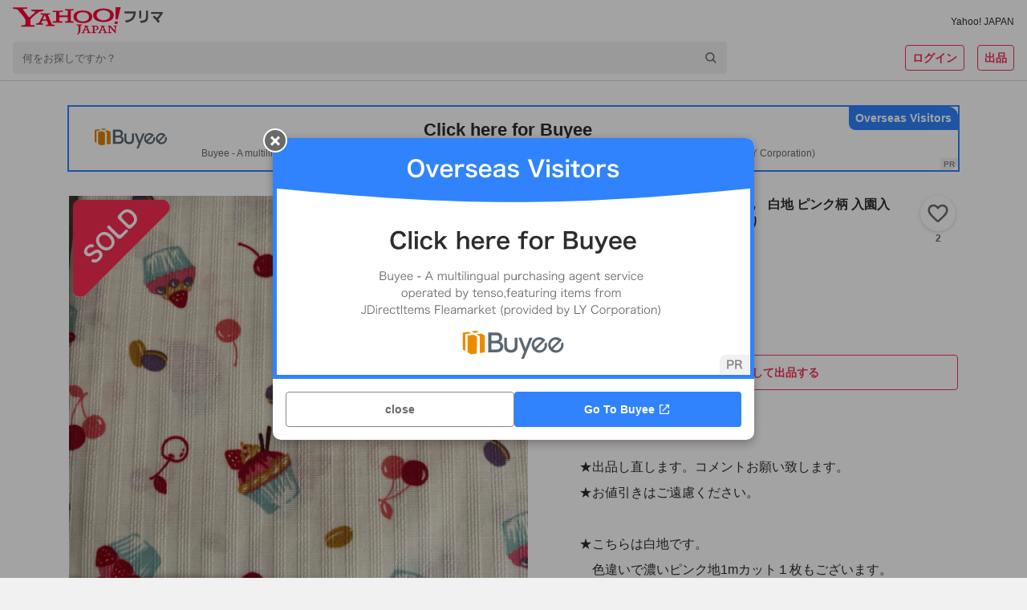

--- FILE ---
content_type: text/html; charset=utf-8
request_url: https://paypayfleamarket.yahoo.co.jp/item/z289005838
body_size: 106418
content:
<!DOCTYPE html><html lang="ja"><head><meta charSet="utf-8"/><meta name="viewport" content="width=device-width,initial-scale=1.0,viewport-fit=cover"/><link rel="apple-touch-icon" href="https://s.yimg.jp/images/paypayfleamarket/common/common/img/Icon180x180.png"/><title>1m 綿ドビー　スイーツ柄生地　白地  ピンク柄 入園入学　　はぎれ　　 色違いあり｜Yahoo!フリマ（旧PayPayフリマ）</title><meta name="description" content="★出品し直します。コメントお願い致します。
★お値引きはご遠慮ください。

★こちらは白地です。
　色違いで濃いピンク地1mカット１枚もございます。
　出品していないのでご希望の方はご購入前にコメントお願い致します。(最後の写真が濃ピンク地です。)

108cm幅×1m

入園・入学の
袋物、スモック、ランチマット等に最適な綿ドビー生地です。

アイボリー系の白地にピンク系スイーツ柄が可愛いです。
(最後の濃いピンク地は色違い。こちらご希望の際は先にコメントお願い致します。)

エプロン
スモック
ランチマット
ランチセット

1mカット済み1枚のお値段です。
多少の誤差お許しください。
ゆうパケットポストミニ発送予定です。
自宅保管品につき完璧を求める方はご遠慮下さい。

宜しくお願い致します。"/><meta name="robots" content="max-image-preview:large"/><meta property="og:title" content="1m 綿ドビー　スイーツ柄生地　白地  ピンク柄 入園入学　　はぎれ　　 色違いあり｜Yahoo!フリマ（旧PayPayフリマ）"/><meta property="og:image" content="https://auctions.c.yimg.jp/images.auctions.yahoo.co.jp/image/dr000/auc0502/users/bd31aad49a30655d5d37f1ee994a77dbafa5c543/i-img1200x1200-1707611380144ohqqs8.jpg"/><meta property="og:url" content="https://paypayfleamarket.yahoo.co.jp/item/z289005838"/><meta property="og:description" content="★出品し直します。コメントお願い致します。
★お値引きはご遠慮ください。

★こちらは白地です。
　色違いで濃いピンク地1mカット１枚もございます。
　出品していないのでご希望の方はご購入前にコメントお願い致します。(最後の写真が濃ピンク地です。)

108cm幅×1m

入園・入学の
袋物、スモック、ランチマット等に最適な綿ドビー生地です。

アイボリー系の白地にピンク系スイーツ柄が可愛いです。
(最後の濃いピンク地は色違い。こちらご希望の際は先にコメントお願い致します。)

エプロン
スモック
ランチマット
ランチセット

1mカット済み1枚のお値段です。
多少の誤差お許しください。
ゆうパケットポストミニ発送予定です。
自宅保管品につき完璧を求める方はご遠慮下さい。

宜しくお願い致します。"/><meta name="twitter:card" content="summary_large_image"/><meta name="thumbnail" content="https://auctions.c.yimg.jp/images.auctions.yahoo.co.jp/image/dr000/auc0502/users/bd31aad49a30655d5d37f1ee994a77dbafa5c543/i-img1200x1200-1707611380144ohqqs8.jpg"/><link rel="canonical" href="https://paypayfleamarket.yahoo.co.jp/item/z289005838"/><script type="application/ld+json">[{"@context":"schema.org","@type":"Product","name":"1m 綿ドビー　スイーツ柄生地　白地  ピンク柄 入園入学　　はぎれ　　★色違いあり","image":"https://auctions.c.yimg.jp/images.auctions.yahoo.co.jp/image/dr000/auc0502/users/bd31aad49a30655d5d37f1ee994a77dbafa5c543/i-img1200x1200-1707611380144ohqqs8.jpg","description":"★出品し直します。コメントお願い致します。\n★お値引きはご遠慮ください。\n\n★こちらは白地です。\n　色違いで濃いピンク地1mカット１枚もございます。\n　出品していないのでご希望の方はご購入前にコメントお願い致します。(最後の写真が濃ピンク地です。)\n\n108cm幅×1m\n\n入園・入学の\n袋物、スモック、ランチマット等に最適な綿ドビー生地です。\n\nアイボリー系の白地にピンク系スイーツ柄が可愛いです。\n(最後の濃いピンク地は色違い。こちらご希望の際は先にコメントお願い致します。)\n\nエプロン\nスモック\nランチマット\nランチセット\n\n1mカット済み1枚のお値段です。\n多少の誤差お許しください。\nゆうパケットポストミニ発送予定です。\n自宅保管品につき完璧を求める方はご遠慮下さい。\n\n宜しくお願い致します。","offers":{"@type":"Offer","price":1200,"priceCurrency":"JPY","availabilityStarts":"2024-01-22T09:59:00+09:00","availability":"http://schema.org/InStock"}},{"@context":"https://schema.org","@type":"BreadcrumbList","itemListElement":[{"@type":"ListItem","position":1,"name":"楽器、手芸、コレクション","item":"https://paypayfleamarket.yahoo.co.jp/category/2510"},{"@type":"ListItem","position":2,"name":"手芸、ハンドクラフト","item":"https://paypayfleamarket.yahoo.co.jp/category/2510/2266"},{"@type":"ListItem","position":3,"name":"生地","item":"https://paypayfleamarket.yahoo.co.jp/category/2510/2266/44953"},{"@type":"ListItem","position":4,"name":"綿（プリント）","item":"https://paypayfleamarket.yahoo.co.jp/category/2510/2266/44953/44955"}]}]</script><script>
                                (function(w,d,s,l,i){w[l]=w[l]||[];w[l].push({'gtm.start':new Date().getTime(),event:'gtm.js'});
                                var f=d.getElementsByTagName(s)[0],j=d.createElement(s),dl=l!='dataLayer'?'&l='+l:'';
                                j.async=true;j.src='https://www.googletagmanager.com/gtm.js?id='+i+dl;
                                f.parentNode.insertBefore(j,f);})(window,document,'script','dataLayer','GTM-N8TTQHFW');
                            </script><meta name="next-head-count" content="15"/><meta charSet="utf-8"/><meta property="og:type" content="website"/><meta property="og:site_name" content="Yahoo!フリマ"/><meta property="fb:app_id" content="536760186353632"/><meta name="twitter:site" content="@payfleamarket"/><link rel="preload" href="https://s.yimg.jp/images/ds/cl/ds-custom-logger-1.1.0.min.js" as="script"/><link rel="preload" href="https://s.yimg.jp/images/listing/tool/cv/ytag.js" as="script"/><link rel="preload" href="https://s.yimg.jp/images/ds/yas/ual-3.1.0.min.js" as="script"/><script src="https://s.yimg.jp/images/ds/cl/ds-custom-logger-1.1.0.min.js" defer=""></script><link rel="preload stylesheet" href="https://paypayfleamarket.c.yimg.jp/assets/slick/1.8.1/slick.css" as="style"/><link rel="preload stylesheet" href="https://paypayfleamarket.c.yimg.jp/assets/slick/1.8.1/slick-theme.css" as="style"/><noscript data-n-css=""></noscript><script defer="" nomodule="" src="https://paypayfleamarket.c.yimg.jp/assets/1.691.1/_next/static/chunks/polyfills-42372ed130431b0a.js"></script><script src="https://paypayfleamarket.c.yimg.jp/assets/1.691.1/_next/static/chunks/webpack-649099504b886c5c.js" defer=""></script><script src="https://paypayfleamarket.c.yimg.jp/assets/1.691.1/_next/static/chunks/framework-b0ec748c7a4c483a.js" defer=""></script><script src="https://paypayfleamarket.c.yimg.jp/assets/1.691.1/_next/static/chunks/main-a40d62d9a67826bd.js" defer=""></script><script src="https://paypayfleamarket.c.yimg.jp/assets/1.691.1/_next/static/chunks/pages/_app-95b5ba764f233d16.js" defer=""></script><script src="https://paypayfleamarket.c.yimg.jp/assets/1.691.1/_next/static/chunks/9134-76fae9fe58be9e6e.js" defer=""></script><script src="https://paypayfleamarket.c.yimg.jp/assets/1.691.1/_next/static/chunks/3253-8b2a234cfbde60bb.js" defer=""></script><script src="https://paypayfleamarket.c.yimg.jp/assets/1.691.1/_next/static/chunks/4869-34cb120e6491007c.js" defer=""></script><script src="https://paypayfleamarket.c.yimg.jp/assets/1.691.1/_next/static/chunks/6066-e9dde9ac78aa5615.js" defer=""></script><script src="https://paypayfleamarket.c.yimg.jp/assets/1.691.1/_next/static/chunks/2962-0e8d6a3445a1b868.js" defer=""></script><script src="https://paypayfleamarket.c.yimg.jp/assets/1.691.1/_next/static/chunks/5311-932881a52e59631b.js" defer=""></script><script src="https://paypayfleamarket.c.yimg.jp/assets/1.691.1/_next/static/chunks/5562-2aa177c03d2ea515.js" defer=""></script><script src="https://paypayfleamarket.c.yimg.jp/assets/1.691.1/_next/static/chunks/4490-7d914ff6f25112cb.js" defer=""></script><script src="https://paypayfleamarket.c.yimg.jp/assets/1.691.1/_next/static/chunks/8963-60522e2741587d13.js" defer=""></script><script src="https://paypayfleamarket.c.yimg.jp/assets/1.691.1/_next/static/chunks/3043-e28248c2b1fe619c.js" defer=""></script><script src="https://paypayfleamarket.c.yimg.jp/assets/1.691.1/_next/static/chunks/754-43c427cf6d13709e.js" defer=""></script><script src="https://paypayfleamarket.c.yimg.jp/assets/1.691.1/_next/static/chunks/9117-bfc1564f5ed80cc0.js" defer=""></script><script src="https://paypayfleamarket.c.yimg.jp/assets/1.691.1/_next/static/chunks/pages/item/%5BitemId%5D-c70c43f9f76ebc62.js" defer=""></script><script src="https://paypayfleamarket.c.yimg.jp/assets/1.691.1/_next/static/paypayfleamarket-top_1.691.1/_buildManifest.js" defer=""></script><script src="https://paypayfleamarket.c.yimg.jp/assets/1.691.1/_next/static/paypayfleamarket-top_1.691.1/_ssgManifest.js" defer=""></script><style data-styled="" data-styled-version="6.1.6">main{display:block;}/*!sc*/
body{width:100%;margin:0;padding:0;background:#F1F1F1;color:#2F2C2B;font-family:"メイリオ",Meiryo,"ヒラギノ角ゴ Pro W3","Hiragino Kaku Gothic Pro","ＭＳ Ｐゴシック","MS UI Gothic",Helvetica,Arial,sans-serif;letter-spacing:0;line-height:1;-webkit-text-size-adjust:100%;-moz-text-size-adjust:100%;-ms-text-size-adjust:100%;text-size-adjust:100%;touch-action:manipulation;}/*!sc*/
dl{margin:0;padding:0;}/*!sc*/
dt{margin:0;padding:0;}/*!sc*/
dd{margin:0;padding:0;}/*!sc*/
ul{margin:0;padding:0;}/*!sc*/
ol{margin:0;padding:0;}/*!sc*/
li{margin:0;padding:0;}/*!sc*/
pre{margin:0;padding:0;}/*!sc*/
form{margin:0;padding:0;}/*!sc*/
input{margin:0;padding:0;}/*!sc*/
p{margin:0;padding:0;}/*!sc*/
blockquote{margin:0;padding:0;}/*!sc*/
fieldset{margin:0;padding:0;}/*!sc*/
div{margin:0;padding:0;}/*!sc*/
h1{margin:0;padding:0;font-size:100%;font-weight:normal;}/*!sc*/
h2{margin:0;padding:0;font-size:100%;font-weight:normal;}/*!sc*/
h3{margin:0;padding:0;font-size:100%;font-weight:normal;}/*!sc*/
h4{margin:0;padding:0;font-size:100%;font-weight:normal;}/*!sc*/
h5{margin:0;padding:0;font-size:100%;font-weight:normal;}/*!sc*/
h6{margin:0;padding:0;font-size:100%;font-weight:normal;}/*!sc*/
ul li{list-style:none;}/*!sc*/
ol li{list-style:none;}/*!sc*/
caption{text-align:left;}/*!sc*/
table{font-size:100%;}/*!sc*/
pre{font-size:100%;}/*!sc*/
code{font-size:100%;}/*!sc*/
select{font-size:100%;}/*!sc*/
input{font-size:100%;}/*!sc*/
kbd{font-size:100%;}/*!sc*/
var{font-size:100%;}/*!sc*/
ins{font-size:100%;}/*!sc*/
del{font-size:100%;}/*!sc*/
samp{font-size:100%;}/*!sc*/
address{font-weight:normal;font-style:normal;}/*!sc*/
cite{font-weight:normal;font-style:normal;}/*!sc*/
dfn{font-weight:normal;font-style:normal;}/*!sc*/
em{font-weight:normal;font-style:normal;}/*!sc*/
strong{font-weight:normal;font-style:normal;}/*!sc*/
var{font-weight:normal;font-style:normal;}/*!sc*/
th{font-weight:normal;font-style:normal;}/*!sc*/
ins{font-weight:normal;font-style:normal;}/*!sc*/
del{font-weight:normal;font-style:normal;}/*!sc*/
samp{font-weight:normal;font-style:normal;}/*!sc*/
a{-webkit-text-decoration:none;text-decoration:none;color:#2a7bb4;}/*!sc*/
a:link{-webkit-text-decoration:none;text-decoration:none;}/*!sc*/
a img{border:0;}/*!sc*/
img{vertical-align:middle;font-size:0;}/*!sc*/
hr{display:none;}/*!sc*/
fieldset{border:none;}/*!sc*/
legend{display:none;}/*!sc*/
select{font:99%;}/*!sc*/
input{font:99%;}/*!sc*/
textarea{font:99%;}/*!sc*/
textarea{font-size:14px;}/*!sc*/
input{font-family:"メイリオ",Meiryo,"ヒラギノ角ゴ Pro W3","Hiragino Kaku Gothic Pro","ＭＳ Ｐゴシック","MS UI Gothic",Helvetica,Arial,sans-serif;}/*!sc*/
textarea{font-family:"メイリオ",Meiryo,"ヒラギノ角ゴ Pro W3","Hiragino Kaku Gothic Pro","ＭＳ Ｐゴシック","MS UI Gothic",Helvetica,Arial,sans-serif;}/*!sc*/
strong{font-weight:bold;}/*!sc*/
b{font-weight:bold;}/*!sc*/
button{margin:0;padding:0;border:0;border-radius:0;background-color:transparent;background-image:none;outline:0;-webkit-appearance:none;-moz-appearance:none;-ms-appearance:none;appearance:none;font-size:100%;font-family:inherit;line-height:inherit;-webkit-text-decoration:none;text-decoration:none;}/*!sc*/
button:not(:disabled){cursor:pointer;}/*!sc*/
data-styled.g5[id="sc-global-kQNkgi1"]{content:"sc-global-kQNkgi1,"}/*!sc*/
.hyQDKl{margin-top:16px;}/*!sc*/
.kBHdVm{margin-left:4px;}/*!sc*/
.soLrS{margin-bottom:8px;}/*!sc*/
.cNbmMf{display:-webkit-box;display:-webkit-flex;display:-ms-flexbox;display:flex;-webkit-align-items:center;-webkit-box-align:center;-ms-flex-align:center;align-items:center;}/*!sc*/
.hqMGzu{display:-webkit-box;display:-webkit-flex;display:-ms-flexbox;display:flex;margin-left:4px;-webkit-align-items:center;-webkit-box-align:center;-ms-flex-align:center;align-items:center;}/*!sc*/
.jQACaA{display:-webkit-box;display:-webkit-flex;display:-ms-flexbox;display:flex;margin-top:4px;margin-right:8px;-webkit-align-items:center;-webkit-box-align:center;-ms-flex-align:center;align-items:center;}/*!sc*/
.bKLEOZ{margin-right:4px;}/*!sc*/
.fnHomI{display:inline-block;margin-left:8px;}/*!sc*/
.jrAFJi{margin-top:8px;}/*!sc*/
.gyUmyQ{margin-top:24px;}/*!sc*/
.hTNlOV{margin-left:12px;}/*!sc*/
.fyfcLE{display:-webkit-box;display:-webkit-flex;display:-ms-flexbox;display:flex;margin-top:20px;-webkit-box-pack:center;-ms-flex-pack:center;-webkit-justify-content:center;justify-content:center;}/*!sc*/
.KPNxC{margin-left:40px;}/*!sc*/
.fFRorv{margin-bottom:32px;}/*!sc*/
.bWSKWV{margin-top:12px;}/*!sc*/
.ljCoMw{display:-webkit-box;display:-webkit-flex;display:-ms-flexbox;display:flex;margin-top:20px;-webkit-align-items:center;-webkit-box-align:center;-ms-flex-align:center;align-items:center;}/*!sc*/
.jJCSSk{display:-webkit-box;display:-webkit-flex;display:-ms-flexbox;display:flex;margin-top:10px;-webkit-box-flex-wrap:wrap;-webkit-flex-wrap:wrap;-ms-flex-wrap:wrap;flex-wrap:wrap;-webkit-box-pack:center;-ms-flex-pack:center;-webkit-justify-content:center;justify-content:center;}/*!sc*/
data-styled.g6[id="sc-e45a5d26-0"]{content:"AiNWn,hyQDKl,kBHdVm,soLrS,cNbmMf,hqMGzu,jQACaA,bKLEOZ,fnHomI,jrAFJi,gyUmyQ,hTNlOV,fyfcLE,KPNxC,fFRorv,bWSKWV,ljCoMw,jJCSSk,"}/*!sc*/
.FsIvu{width:auto;height:20px;}/*!sc*/
.YwuUf{width:auto;height:34px;}/*!sc*/
data-styled.g7[id="sc-638ea264-0"]{content:"FsIvu,YwuUf,"}/*!sc*/
.kwsPcL{color:#2F2C2B;font-size:12px;font-weight:normal;}/*!sc*/
.jTINGZ{color:#0260EA;font-weight:normal;}/*!sc*/
data-styled.g8[id="sc-b4cd1ba3-0"]{content:"kwsPcL,jTINGZ,"}/*!sc*/
.hMlCVa{color:#F72E52;}/*!sc*/
.bYMkWX{font-size:14px;font-weight:bold;color:#FFF;line-height:1.5;}/*!sc*/
.IlhVC{color:#2F2C2B;}/*!sc*/
.hYouUZ{font-size:12px;font-weight:bold;color:#6C6A69;}/*!sc*/
.jXbYkY{font-size:22px;font-weight:bold;}/*!sc*/
.fkCGnz{font-size:16px;font-weight:bold;}/*!sc*/
.Ikjmq{font-size:28px;font-weight:bold;}/*!sc*/
.kzxcWk{font-size:16px;font-weight:bold;line-height:1.5;}/*!sc*/
.ktMmLd{font-size:16px;}/*!sc*/
.fOpvHZ{font-size:14px;color:#6C6A69;}/*!sc*/
.fiFSeH{font-size:12px;color:#6C6A69;}/*!sc*/
.eIQnyp{font-size:14px;font-weight:bold;}/*!sc*/
.brBTJU{font-size:14px;color:#0260EA;}/*!sc*/
.ivTlgQ{font-size:14px;line-height:1.5;}/*!sc*/
.hidCzX{font-size:14px;}/*!sc*/
.lmVzbl{font-size:14px;color:#2F2C2B;}/*!sc*/
.fLywat{font-size:10px;color:#6C6A69;}/*!sc*/
.kwXfCC{font-size:12px;color:#0260EA;}/*!sc*/
.brGMgq{font-size:14px;font-weight:bold;line-height:1.5;}/*!sc*/
.cfiUPO{font-size:12px;font-weight:bold;color:#6C6A69;line-height:1.5;}/*!sc*/
.hnVNHa{font-size:10px;color:#6C6A69;line-height:1.5;}/*!sc*/
.hIhFNe{font-size:16px;font-weight:bold;color:#2F2C2B;line-height:1.5;}/*!sc*/
.jNpNEm{font-size:12px;line-height:1.5;}/*!sc*/
.jXFDfe{font-size:14px;color:#2F2C2B;line-height:1.5;}/*!sc*/
.flwRMn{font-size:16px;color:#6C6A69;}/*!sc*/
.lniLFg{font-size:14px;font-weight:bold;color:#2F2C2B;line-height:1.5;}/*!sc*/
.kKMWQb{font-size:12px;color:#2F2C2B;}/*!sc*/
.evDACP{font-size:12px;font-weight:bold;}/*!sc*/
data-styled.g9[id="sc-9dbc04ce-0"]{content:"hMlCVa,bYMkWX,IlhVC,hYouUZ,jXbYkY,fkCGnz,Ikjmq,kzxcWk,ktMmLd,fOpvHZ,fiFSeH,eIQnyp,brBTJU,ivTlgQ,hidCzX,lmVzbl,fLywat,kwXfCC,brGMgq,cfiUPO,hnVNHa,hIhFNe,jNpNEm,jXFDfe,flwRMn,lniLFg,kKMWQb,evDACP,"}/*!sc*/
.cJakYb{display:block;overflow:hidden;background:#FFF;padding-bottom:56px;}/*!sc*/
@media (min-width:768px){.cJakYb{padding-bottom:80px;}}/*!sc*/
data-styled.g16[id="sc-386d1b8b-0"]{content:"cJakYb,"}/*!sc*/
.cVRHCJ{height:252px;background:#F1F1F1 left top/cover no-repeat;background-image:url([data-uri]);}/*!sc*/
@media (min-width:768px){.cVRHCJ{height:406px;background-image:url([data-uri]);}}/*!sc*/
data-styled.g19[id="sc-4f51c4fb-0"]{content:"cVRHCJ,"}/*!sc*/
.dFkBMg{display:-webkit-box;display:-webkit-flex;display:-ms-flexbox;display:flex;-webkit-box-pack:center;-ms-flex-pack:center;-webkit-justify-content:center;justify-content:center;max-width:1252px;margin:0 auto;}/*!sc*/
data-styled.g20[id="sc-4f51c4fb-1"]{content:"dFkBMg,"}/*!sc*/
.geEnU{box-sizing:border-box;width:228px;padding:27px 20px 28px;}/*!sc*/
@media (min-width:768px){.geEnU{width:457px;padding:55px 20px 40px;}}/*!sc*/
data-styled.g21[id="sc-4f51c4fb-2"]{content:"geEnU,"}/*!sc*/
.fEgwEd{width:56px;height:56px;}/*!sc*/
@media (min-width:768px){.fEgwEd{width:85px;height:85px;}}/*!sc*/
data-styled.g22[id="sc-4f51c4fb-3"]{content:"fEgwEd,"}/*!sc*/
@media (min-width:768px){.fTjvEs{display:-webkit-box;display:-webkit-flex;display:-ms-flexbox;display:flex;-webkit-align-items:center;-webkit-box-align:center;-ms-flex-align:center;align-items:center;-webkit-box-pack:center;-ms-flex-pack:center;-webkit-justify-content:center;justify-content:center;margin-top:22px;width:417px;height:26px;border-radius:13px;background:#FFF;}}/*!sc*/
data-styled.g23[id="sc-4f51c4fb-4"]{content:"fTjvEs,"}/*!sc*/
.iBNmwN{display:inline-block;width:108px;height:40px;background:url([data-uri]) center/contain no-repeat;vertical-align:top;}/*!sc*/
data-styled.g24[id="sc-4f51c4fb-5"]{content:"iBNmwN,"}/*!sc*/
.jeyyQV{display:inline-block;width:135px;height:40px;background:url(https://paypayfleamarket.c.yimg.jp/assets/1.691.1/_next/static/images/image_googlePlay-1f896043c6f5796b13baf0d38827f4ca.png) center/contain no-repeat;vertical-align:top;}/*!sc*/
data-styled.g25[id="sc-4f51c4fb-6"]{content:"jeyyQV,"}/*!sc*/
.eZgkwR{margin-top:24px;}/*!sc*/
.eZgkwR .sc-4f51c4fb-6{display:none;}/*!sc*/
.eZgkwR .sc-4f51c4fb-5{display:block;}/*!sc*/
data-styled.g26[id="sc-4f51c4fb-7"]{content:"eZgkwR,"}/*!sc*/
.bzqDxR{width:108px;height:108px;margin:10px auto 0 auto;background:url(https://paypayfleamarket.c.yimg.jp/assets/1.691.1/_next/static/images/image_appleQr-5861c783fa2eb9c883d4a8884a7923ee.png) center/contain no-repeat;}/*!sc*/
data-styled.g27[id="sc-4f51c4fb-8"]{content:"bzqDxR,"}/*!sc*/
.NmYRX{width:108px;height:108px;margin:10px auto 0 auto;background:url(https://paypayfleamarket.c.yimg.jp/assets/1.691.1/_next/static/images/image_androidQr-1940021fa8ce6de9bada661b0ac9098b.png) center/contain no-repeat;}/*!sc*/
data-styled.g28[id="sc-4f51c4fb-9"]{content:"NmYRX,"}/*!sc*/
.dXHqrk{width:360px;height:252px;margin-left:-37px;background:left center/360px auto no-repeat;background-image:url(https://paypayfleamarket.c.yimg.jp/assets/1.691.1/_next/static/images/image_phone_sp-8e90543d5c58ae002a99e53f261a8e01.png);}/*!sc*/
@media (min-width:768px){.dXHqrk{width:848px;height:406px;margin-left:-53px;background:left center/848px auto no-repeat;background-image:url(https://paypayfleamarket.c.yimg.jp/assets/1.691.1/_next/static/images/image_phone_pc-43abd5af10a7e82cc4726f511bfc281c.png);}}/*!sc*/
data-styled.g29[id="sc-4f51c4fb-10"]{content:"dXHqrk,"}/*!sc*/
.cQLsvh{display:block;}/*!sc*/
@media (min-width:768px){.cQLsvh{display:none;}}/*!sc*/
data-styled.g30[id="sc-4f51c4fb-11"]{content:"cQLsvh,"}/*!sc*/
.VaxWy{display:none;}/*!sc*/
@media (min-width:768px){.VaxWy{display:block;}}/*!sc*/
data-styled.g31[id="sc-4f51c4fb-12"]{content:"VaxWy,"}/*!sc*/
.jOihKL{background:#F1F1F1;}/*!sc*/
data-styled.g32[id="sc-147f9e02-0"]{content:"jOihKL,"}/*!sc*/
.peJrv{max-width:990px;margin:0 auto;}/*!sc*/
data-styled.g33[id="sc-147f9e02-1"]{content:"peJrv,"}/*!sc*/
.hpBens{padding-left:1em;font-size:12px;line-height:1.5;color:#2F2C2B;text-indent:-1em;}/*!sc*/
data-styled.g34[id="sc-147f9e02-2"]{content:"hpBens,"}/*!sc*/
.FoZya{box-sizing:border-box;padding:24px 16px 32px;margin-bottom:16px;background:#FFF;}/*!sc*/
data-styled.g35[id="sc-147f9e02-3"]{content:"FoZya,"}/*!sc*/
.iPTFXO{display:inline-block;margin-bottom:12px;line-height:1.5;}/*!sc*/
.iPTFXO:not(:last-child){margin-right:20px;}/*!sc*/
data-styled.g36[id="sc-147f9e02-4"]{content:"iPTFXO,"}/*!sc*/
.kKVXxs{display:-webkit-box;display:-webkit-flex;display:-ms-flexbox;display:flex;-webkit-flex-direction:column;-ms-flex-direction:column;flex-direction:column;-webkit-align-items:center;-webkit-box-align:center;-ms-flex-align:center;align-items:center;-webkit-box-pack:center;-ms-flex-pack:center;-webkit-justify-content:center;justify-content:center;}/*!sc*/
@media (min-width:768px){.kKVXxs{-webkit-flex-direction:row;-ms-flex-direction:row;flex-direction:row;}}/*!sc*/
data-styled.g37[id="sc-147f9e02-5"]{content:"kKVXxs,"}/*!sc*/
.joVbUR{display:-webkit-box;display:-webkit-flex;display:-ms-flexbox;display:flex;-webkit-align-items:center;-webkit-box-align:center;-ms-flex-align:center;align-items:center;}/*!sc*/
.sc-147f9e02-6+.sc-147f9e02-6{margin-top:10px;}/*!sc*/
.joVbUR+.joVbUR::before{display:none;content:'';}/*!sc*/
@media (min-width:768px){.sc-147f9e02-6+.sc-147f9e02-6{margin-top:0;}.joVbUR+.joVbUR::before{display:block;margin:0 12px;content:'|';}}/*!sc*/
data-styled.g38[id="sc-147f9e02-6"]{content:"joVbUR,"}/*!sc*/
.jvCitt{display:-webkit-box;display:-webkit-flex;display:-ms-flexbox;display:flex;-webkit-align-items:center;-webkit-box-align:center;-ms-flex-align:center;align-items:center;}/*!sc*/
.jvCitt+.jvCitt::before{display:block;margin:0 12px;content:'|';}/*!sc*/
data-styled.g39[id="sc-147f9e02-7"]{content:"jvCitt,"}/*!sc*/
.fhTVXq{padding:16px;text-align:center;background:#FFF;}/*!sc*/
data-styled.g40[id="sc-147f9e02-8"]{content:"fhTVXq,"}/*!sc*/
.dEwOst{display:-webkit-inline-box;display:-webkit-inline-flex;display:-ms-inline-flexbox;display:inline-flex;-webkit-align-items:center;-webkit-box-align:center;-ms-flex-align:center;align-items:center;margin-bottom:8px;line-height:1.5;}/*!sc*/
.dEwOst:not(:first-child)::before{display:block;width:6px;height:1px;margin:0 8px;content:'';background:#2F2C2B;}/*!sc*/
data-styled.g41[id="sc-147f9e02-9"]{content:"dEwOst,"}/*!sc*/
.byOeWW{display:block;width:24px;height:24px;margin-left:16px;background:url([data-uri]) center/contain no-repeat;}/*!sc*/
.lojWJd{display:block;width:24px;height:24px;margin-left:16px;background:url([data-uri]) center/contain no-repeat;}/*!sc*/
.FZYHB{display:block;width:28px;height:24px;margin-left:16px;background:url([data-uri]) center/contain no-repeat;}/*!sc*/
data-styled.g42[id="sc-147f9e02-10"]{content:"byOeWW,lojWJd,FZYHB,"}/*!sc*/
.kBIWQU{width:44px;height:44px;border:solid 1px #D9D9D9;border-radius:50%;background:url(https://displayname-pctr.c.yimg.jp/d/display-name/5a11948090dcd67c1e77ccaa96fd917dc1538df9d95724e2ba375f3388c9f2a3.jpg?tag=20210818205115) center/cover;box-sizing:border-box;overflow:hidden;}/*!sc*/
data-styled.g43[id="sc-31ae28e7-0"]{content:"kBIWQU,"}/*!sc*/
.jeZqMJ{box-sizing:border-box;display:-webkit-inline-box;display:-webkit-inline-flex;display:-ms-inline-flexbox;display:inline-flex;-webkit-align-items:center;-webkit-box-align:center;-ms-flex-align:center;align-items:center;-webkit-box-pack:center;-ms-flex-pack:center;-webkit-justify-content:center;justify-content:center;width:auto;height:32px;padding:0 8px;margin:0;line-height:1.5;color:#6C6A69;vertical-align:top;background:#FFF;border:1px solid #878685;border-radius:4px;}/*!sc*/
.jeZqMJ:disabled{color:#878685;cursor:default;border:1px solid #D9D9D9;}/*!sc*/
.feXyhO{box-sizing:border-box;display:-webkit-inline-box;display:-webkit-inline-flex;display:-ms-inline-flexbox;display:inline-flex;-webkit-align-items:center;-webkit-box-align:center;-ms-flex-align:center;align-items:center;-webkit-box-pack:center;-ms-flex-pack:center;-webkit-justify-content:center;justify-content:center;width:auto;height:32px;padding:0 8px;margin:0 0 0 16px;line-height:1.5;color:#6C6A69;vertical-align:top;background:#FFF;border:1px solid #878685;border-radius:4px;}/*!sc*/
.feXyhO:disabled{color:#878685;cursor:default;border:1px solid #D9D9D9;}/*!sc*/
.czAPGX{box-sizing:border-box;display:-webkit-inline-box;display:-webkit-inline-flex;display:-ms-inline-flexbox;display:inline-flex;-webkit-align-items:center;-webkit-box-align:center;-ms-flex-align:center;align-items:center;-webkit-box-pack:center;-ms-flex-pack:center;-webkit-justify-content:center;justify-content:center;width:100%;height:44px;padding:0 8px;margin:0;line-height:1.5;color:#6C6A69;vertical-align:top;background:#FFF;border:1px solid #878685;border-radius:4px;}/*!sc*/
.czAPGX:disabled{color:#878685;cursor:default;border:1px solid #D9D9D9;}/*!sc*/
.eFdRAi{box-sizing:border-box;display:-webkit-inline-box;display:-webkit-inline-flex;display:-ms-inline-flexbox;display:inline-flex;-webkit-align-items:center;-webkit-box-align:center;-ms-flex-align:center;align-items:center;-webkit-box-pack:center;-ms-flex-pack:center;-webkit-justify-content:center;justify-content:center;width:auto;height:32px;padding:0 8px;margin:0;line-height:1.5;color:#6C6A69;vertical-align:top;cursor:pointer;background:#FFF;border:1px solid #878685;border-radius:4px;}/*!sc*/
.eFdRAi:disabled{color:#878685;cursor:default;border:1px solid #D9D9D9;}/*!sc*/
.cAygJK{box-sizing:border-box;display:-webkit-inline-box;display:-webkit-inline-flex;display:-ms-inline-flexbox;display:inline-flex;-webkit-align-items:center;-webkit-box-align:center;-ms-flex-align:center;align-items:center;-webkit-box-pack:center;-ms-flex-pack:center;-webkit-justify-content:center;justify-content:center;width:100%;height:32px;padding:0 8px;margin:0;line-height:1.5;color:#6C6A69;vertical-align:top;background:#FFF;border:1px solid #878685;border-radius:4px;}/*!sc*/
.cAygJK:disabled{color:#878685;cursor:default;border:1px solid #D9D9D9;}/*!sc*/
data-styled.g45[id="sc-22f53421-0"]{content:"jeZqMJ,feXyhO,czAPGX,eFdRAi,cAygJK,"}/*!sc*/
.iRpyaH{color:#FFF;background:#F72E52;border:none;}/*!sc*/
.iRpyaH:disabled{color:#878685;cursor:default;background:#EBEBEB;border:none;}/*!sc*/
data-styled.g46[id="sc-22f53421-1"]{content:"iRpyaH,"}/*!sc*/
.hXoYhe{background:transparent;color:#F72E52;border:solid 1px #F72E52;}/*!sc*/
.hXoYhe:disabled{color:#878685;cursor:default;border:1px solid #D9D9D9;}/*!sc*/
data-styled.g47[id="sc-22f53421-2"]{content:"hXoYhe,"}/*!sc*/
.kwemez{border-radius:calc(32px / 2);}/*!sc*/
.kwemez:disabled{color:#878685;cursor:default;border:1px solid #D9D9D9;}/*!sc*/
data-styled.g48[id="sc-22f53421-3"]{content:"kwemez,"}/*!sc*/
.fnUzpZ{background:transparent;color:#F72E52;border:none;}/*!sc*/
.fnUzpZ:disabled{color:#878685;cursor:default;border:none;}/*!sc*/
data-styled.g49[id="sc-22f53421-4"]{content:"fnUzpZ,"}/*!sc*/
.jIyGRp{font-size:14px;font-weight:bold;}/*!sc*/
data-styled.g50[id="sc-22f53421-5"]{content:"jIyGRp,"}/*!sc*/
.ldvBfW{-webkit-flex-shrink:1;-ms-flex-negative:1;flex-shrink:1;margin-right:4px;}/*!sc*/
data-styled.g51[id="sc-22f53421-6"]{content:"ldvBfW,"}/*!sc*/
.cSHSnK{width:100%;}/*!sc*/
data-styled.g53[id="sc-22f53421-8"]{content:"cSHSnK,"}/*!sc*/
.ljpkMF{display:-webkit-inline-box;display:-webkit-inline-flex;display:-ms-inline-flexbox;display:inline-flex;-webkit-align-items:center;-webkit-box-align:center;-ms-flex-align:center;align-items:center;-webkit-box-pack:center;-ms-flex-pack:center;-webkit-justify-content:center;justify-content:center;}/*!sc*/
data-styled.g65[id="sc-c08b93fb-0"]{content:"ljpkMF,"}/*!sc*/
.kEXhGy{display:none;}/*!sc*/
@media (min-width:768px){.kEXhGy{display:block;}}/*!sc*/
data-styled.g75[id="sc-c08b93fb-10"]{content:"kEXhGy,"}/*!sc*/
.iWESlP{display:-webkit-box;display:-webkit-flex;display:-ms-flexbox;display:flex;-webkit-align-items:center;-webkit-box-align:center;-ms-flex-align:center;align-items:center;-webkit-box-pack:center;-ms-flex-pack:center;-webkit-justify-content:center;justify-content:center;width:100%;height:40px;font-size:14px;}/*!sc*/
@media (min-width:768px){.iWESlP{display:-webkit-inline-box;display:-webkit-inline-flex;display:-ms-inline-flexbox;display:inline-flex;width:auto;height:auto;font-size:12px;}}/*!sc*/
data-styled.g76[id="sc-d4c922d-0"]{content:"iWESlP,"}/*!sc*/
.fBlUHk{display:block;width:24px;height:24px;margin-right:4px;}/*!sc*/
data-styled.g77[id="sc-d4c922d-1"]{content:"fBlUHk,"}/*!sc*/
.hOdiA-d{display:-webkit-box;display:-webkit-flex;display:-ms-flexbox;display:flex;-webkit-box-pack:center;-ms-flex-pack:center;-webkit-justify-content:center;justify-content:center;-webkit-align-items:center;-webkit-box-align:center;-ms-flex-align:center;align-items:center;width:100%;height:40px;font-size:14px;}/*!sc*/
@media (min-width:768px){.hOdiA-d{display:-webkit-inline-box;display:-webkit-inline-flex;display:-ms-inline-flexbox;display:inline-flex;width:auto;height:auto;font-size:12px;}}/*!sc*/
data-styled.g78[id="sc-f1c68192-0"]{content:"hOdiA-d,"}/*!sc*/
.IyYUy{display:block;width:24px;height:24px;margin-right:4px;}/*!sc*/
data-styled.g79[id="sc-f1c68192-1"]{content:"IyYUy,"}/*!sc*/
.deIQTx{position:relative;display:-webkit-box;display:-webkit-flex;display:-ms-flexbox;display:flex;-webkit-flex-direction:column;-ms-flex-direction:column;flex-direction:column;-webkit-align-items:start;-webkit-box-align:start;-ms-flex-align:start;align-items:start;width:100%;}/*!sc*/
@media (min-width:768px){.deIQTx{max-width:890px;margin-top:8px;}}/*!sc*/
data-styled.g80[id="sc-fddd938d-0"]{content:"deIQTx,"}/*!sc*/
.bwInbd{position:relative;z-index:20;display:-webkit-box;display:-webkit-flex;display:-ms-flexbox;display:flex;width:100%;background:#F1F1F1;border-radius:4px;}/*!sc*/
data-styled.g81[id="sc-fddd938d-1"]{content:"bwInbd,"}/*!sc*/
.dKeMhI{box-sizing:border-box;width:100%;height:40px;padding:0 40px 0 12px;margin:0;-webkit-appearance:none;-moz-appearance:none;-ms-appearance:none;appearance:none;background:none;border:none;outline:0;}/*!sc*/
.dKeMhI::-webkit-search-results-button{-webkit-appearance:none;-moz-appearance:none;-ms-appearance:none;appearance:none;}/*!sc*/
.dKeMhI::-webkit-search-cancel-button{width:10px;height:10px;-webkit-appearance:none;-moz-appearance:none;-ms-appearance:none;appearance:none;background:url([data-uri]) no-repeat center/14px;}/*!sc*/
.dKeMhI::-webkit-input-placeholder{padding-top:0.2em;font-size:13px;}/*!sc*/
.dKeMhI::-moz-placeholder{padding-top:0.2em;font-size:13px;}/*!sc*/
.dKeMhI:-ms-input-placeholder{padding-top:0.2em;font-size:13px;}/*!sc*/
.dKeMhI::placeholder{padding-top:0.2em;font-size:13px;}/*!sc*/
data-styled.g82[id="sc-fddd938d-2"]{content:"dKeMhI,"}/*!sc*/
.kOWuDi{position:absolute;top:0;right:0;width:40px;height:40px;cursor:pointer;background:none;border:none;}/*!sc*/
data-styled.g83[id="sc-fddd938d-3"]{content:"kOWuDi,"}/*!sc*/
.dgFRno{display:-webkit-box;display:-webkit-flex;display:-ms-flexbox;display:flex;width:100%;margin-top:6px;}/*!sc*/
@media (min-width:768px){.dgFRno{display:none;}}/*!sc*/
data-styled.g84[id="sc-fddd938d-4"]{content:"dgFRno,"}/*!sc*/
.kRkSlR{width:50%;list-style:none;}/*!sc*/
.kRkSlR:first-child{border-right:1px solid #D9D9D9;}/*!sc*/
@media (min-width:768px){.kRkSlR{width:auto;}.kRkSlR:first-child{margin-right:16px;border-right:1px solid #D9D9D9;border-right:none;}}/*!sc*/
data-styled.g85[id="sc-fddd938d-5"]{content:"kRkSlR,"}/*!sc*/
.jUIVTE{display:block;text-align:center;background:#F1F1F1;}/*!sc*/
@media (min-width:768px){.jUIVTE{display:none;}}/*!sc*/
data-styled.g86[id="sc-62b2e6ea-0"]{content:"jUIVTE,"}/*!sc*/
.biAXJN{width:100%;max-width:320px;height:auto;}/*!sc*/
data-styled.g87[id="sc-62b2e6ea-1"]{content:"biAXJN,"}/*!sc*/
.iEhqLZ{position:relative;box-sizing:border-box;display:block;padding:12px;overflow:hidden;background:#FFF;outline:2px solid #3083FD;border-radius:8px;}/*!sc*/
.iEhqLZ::before{position:absolute;right:0;bottom:0;display:-webkit-box;display:-webkit-flex;display:-ms-flexbox;display:flex;padding:0 4px;font-size:10px;font-weight:600;line-height:1.5;color:#878685;content:'PR';background:#F1F1F1;}/*!sc*/
@media (min-width:768px){.iEhqLZ{display:-webkit-box;display:-webkit-flex;display:-ms-flexbox;display:flex;padding:12px 32px;border-radius:12px;}}/*!sc*/
data-styled.g89[id="sc-28818f93-1"]{content:"iEhqLZ,"}/*!sc*/
.fGUwcV{display:block;width:100%;}/*!sc*/
@media (min-width:768px){.fGUwcV{display:-webkit-box;display:-webkit-flex;display:-ms-flexbox;display:flex;gap:32px;-webkit-align-items:center;-webkit-box-align:center;-ms-flex-align:center;align-items:center;}}/*!sc*/
data-styled.g90[id="sc-28818f93-2"]{content:"fGUwcV,"}/*!sc*/
.bVPDLB{-webkit-flex-shrink:0;-ms-flex-negative:0;flex-shrink:0;width:56px;height:14px;}/*!sc*/
@media (min-width:768px){.bVPDLB{width:90px;height:25px;}}/*!sc*/
data-styled.g91[id="sc-28818f93-3"]{content:"bVPDLB,"}/*!sc*/
.hMcCo{-webkit-box-flex:1;-webkit-flex-grow:1;-ms-flex-positive:1;flex-grow:1;}/*!sc*/
@media (min-width:768px){.hMcCo{text-align:center;}}/*!sc*/
data-styled.g92[id="sc-28818f93-4"]{content:"hMcCo,"}/*!sc*/
.gjulKw{margin-top:4px;font-size:16px;font-weight:600;line-height:1.5;color:#2F2C2B;}/*!sc*/
@media (min-width:768px){.gjulKw{margin:0;font-size:22px;}}/*!sc*/
data-styled.g93[id="sc-28818f93-5"]{content:"gjulKw,"}/*!sc*/
.hrwcjA{margin-top:4px;font-size:10px;line-height:1.5;color:#6C6A69;}/*!sc*/
@media (min-width:768px){.hrwcjA{font-size:12px;}}/*!sc*/
data-styled.g94[id="sc-28818f93-6"]{content:"hrwcjA,"}/*!sc*/
.bGBoNI{position:absolute;top:0;right:0;-webkit-flex-shrink:0;-ms-flex-negative:0;flex-shrink:0;}/*!sc*/
@media (min-width:768px){.bGBoNI{position:static;margin-top:-12px;margin-right:-32px;}}/*!sc*/
data-styled.g95[id="sc-28818f93-7"]{content:"bGBoNI,"}/*!sc*/
.glDTRH{padding:4px 8px;background:#3083FD;border-bottom-left-radius:8px;}/*!sc*/
data-styled.g96[id="sc-28818f93-8"]{content:"glDTRH,"}/*!sc*/
.gDhxIA{position:absolute;top:50%;right:auto;bottom:auto;left:50%;width:90%;max-width:300px;padding:0;overflow:visible;background:#FFF;border:0;border-radius:10px;outline:none;box-shadow:0 6px 12px rgba(41,25,25,0.24),0 0 12px rgba(41,25,25,0.12);-webkit-transform:translate(-50%,-50%);-moz-transform:translate(-50%,-50%);-ms-transform:translate(-50%,-50%);transform:translate(-50%,-50%);}/*!sc*/
@media (min-width:768px){.gDhxIA{width:90%;max-width:600px;}}/*!sc*/
data-styled.g97[id="sc-f2b59d37-0"]{content:"gDhxIA,"}/*!sc*/
.iNmrnL{display:-webkit-box;display:-webkit-flex;display:-ms-flexbox;display:flex;-webkit-flex-direction:column;-ms-flex-direction:column;flex-direction:column;margin-top:40px;}/*!sc*/
@media (min-width:768px){.iNmrnL{margin-left:0;}}/*!sc*/
data-styled.g110[id="sc-617b9d12-0"]{content:"iNmrnL,"}/*!sc*/
.etfHZJ{margin-left:16px;}/*!sc*/
@media (min-width:768px){.etfHZJ{margin-left:0;}}/*!sc*/
data-styled.g111[id="sc-617b9d12-1"]{content:"etfHZJ,"}/*!sc*/
.elloht{box-sizing:border-box;display:-webkit-box;display:-webkit-flex;display:-ms-flexbox;display:flex;gap:8px 20px;width:100vw;padding:0 16px;margin-top:12px;overflow-x:scroll;white-space:nowrap;}/*!sc*/
@media (min-width:768px){.elloht{-webkit-box-flex-wrap:wrap;-webkit-flex-wrap:wrap;-ms-flex-wrap:wrap;flex-wrap:wrap;width:auto;padding:0;overflow-x:visible;}}/*!sc*/
data-styled.g112[id="sc-617b9d12-2"]{content:"elloht,"}/*!sc*/
.ePzMsl{display:-webkit-inline-box;display:-webkit-inline-flex;display:-ms-inline-flexbox;display:inline-flex;-webkit-align-items:center;-webkit-box-align:center;-ms-flex-align:center;align-items:center;min-height:16px;padding:1px 4px;font-size:10px;font-weight:bold;color:#6C6A69;background:#E7E7E7;border-radius:0;}/*!sc*/
data-styled.g115[id="sc-493a3b4e-0"]{content:"ePzMsl,"}/*!sc*/
.cfbDxI{display:-webkit-inline-box;display:-webkit-inline-flex;display:-ms-inline-flexbox;display:inline-flex;-webkit-align-items:center;-webkit-box-align:center;-ms-flex-align:center;align-items:center;line-height:1.2;cursor:pointer;}/*!sc*/
data-styled.g116[id="sc-cb938368-0"]{content:"cfbDxI,"}/*!sc*/
.bBsALH{margin-right:4px;}/*!sc*/
data-styled.g117[id="sc-cb938368-1"]{content:"bBsALH,"}/*!sc*/
.esSfTA{box-sizing:border-box;display:-webkit-box;display:-webkit-flex;display:-ms-flexbox;display:flex;-webkit-align-items:center;-webkit-box-align:center;-ms-flex-align:center;align-items:center;width:100%;padding:8px 16px;margin:0;background:#EEF5FF;border:1px solid #3083FD;border-radius:4px;}/*!sc*/
.fEJTFG{box-sizing:border-box;display:-webkit-box;display:-webkit-flex;display:-ms-flexbox;display:flex;-webkit-align-items:center;-webkit-box-align:center;-ms-flex-align:center;align-items:center;width:100%;padding:8px 16px;margin:0;background:#FFF9E1;border:1px solid #D7AF0D;border-radius:4px;}/*!sc*/
.jSiQNs{box-sizing:border-box;display:-webkit-box;display:-webkit-flex;display:-ms-flexbox;display:flex;-webkit-align-items:center;-webkit-box-align:center;-ms-flex-align:center;align-items:center;width:100%;padding:8px 16px;margin:8px 0 0 0;background:#EEF5FF;border:1px solid #3083FD;border-radius:4px;}/*!sc*/
.hrxHrO{box-sizing:border-box;display:-webkit-box;display:-webkit-flex;display:-ms-flexbox;display:flex;-webkit-align-items:center;-webkit-box-align:center;-ms-flex-align:center;align-items:center;width:100%;padding:8px 16px;margin:8px 0 0 0;background:#FFF9E1;border:1px solid #D7AF0D;border-radius:4px;}/*!sc*/
.bFXYZT{box-sizing:border-box;display:-webkit-box;display:-webkit-flex;display:-ms-flexbox;display:flex;-webkit-align-items:center;-webkit-box-align:center;-ms-flex-align:center;align-items:center;width:100%;padding:8px 16px;margin:8px 0 0 0;background:#F7F7FA;border:1px solid none;border-radius:4px;}/*!sc*/
.fhKaoU{box-sizing:border-box;display:-webkit-box;display:-webkit-flex;display:-ms-flexbox;display:flex;-webkit-align-items:center;-webkit-box-align:center;-ms-flex-align:center;align-items:center;width:100%;padding:8px 16px;margin:8px 0 0 0;background:#FFF8F0;border:1px solid none;border-radius:4px;}/*!sc*/
data-styled.g147[id="sc-47e21faf-0"]{content:"esSfTA,fEJTFG,jSiQNs,hrxHrO,bFXYZT,fhKaoU,"}/*!sc*/
.bWCoqR{-webkit-flex-shrink:0;-ms-flex-negative:0;flex-shrink:0;width:28px;height:auto;}/*!sc*/
data-styled.g148[id="sc-47e21faf-1"]{content:"bWCoqR,"}/*!sc*/
.fTuhYZ{-webkit-box-flex:1;-webkit-flex-grow:1;-ms-flex-positive:1;flex-grow:1;margin-left:8px;text-align:left;}/*!sc*/
data-styled.g149[id="sc-47e21faf-2"]{content:"fTuhYZ,"}/*!sc*/
.imTqqK{-webkit-flex-shrink:0;-ms-flex-negative:0;flex-shrink:0;margin-left:8px;}/*!sc*/
data-styled.g150[id="sc-47e21faf-3"]{content:"imTqqK,"}/*!sc*/
.gAnYxV{text-align:center;}/*!sc*/
data-styled.g155[id="sc-10795f37-0"]{content:"gAnYxV,"}/*!sc*/
.cCFIgX{display:-webkit-box;display:-webkit-flex;display:-ms-flexbox;display:flex;-webkit-box-pack:justify;-webkit-justify-content:space-between;justify-content:space-between;}/*!sc*/
data-styled.g156[id="sc-10795f37-1"]{content:"cCFIgX,"}/*!sc*/
.bpDTPJ{position:relative;display:-webkit-box;display:-webkit-flex;display:-ms-flexbox;display:flex;-webkit-align-items:center;-webkit-box-align:center;-ms-flex-align:center;align-items:center;-webkit-box-pack:center;-ms-flex-pack:center;-webkit-justify-content:center;justify-content:center;width:calc(50% - 8px);overflow:visible;}/*!sc*/
data-styled.g157[id="sc-10795f37-2"]{content:"bpDTPJ,"}/*!sc*/
.irUOlv{display:inline-block;margin-right:10px;color:#2F2C2B;}/*!sc*/
data-styled.g164[id="sc-4bea7d30-0"]{content:"irUOlv,"}/*!sc*/
.bwDGej{display:inline-block;}/*!sc*/
@media (min-width:768px){.bwDGej{display:none;}}/*!sc*/
data-styled.g165[id="sc-4bea7d30-1"]{content:"bwDGej,"}/*!sc*/
.ccjDcI{display:none;}/*!sc*/
@media (min-width:768px){.ccjDcI{display:inline-block;}}/*!sc*/
data-styled.g166[id="sc-4bea7d30-2"]{content:"ccjDcI,"}/*!sc*/
.eQmfMO{box-sizing:border-box;display:-webkit-inline-box;display:-webkit-inline-flex;display:-ms-inline-flexbox;display:inline-flex;-webkit-align-items:center;-webkit-box-align:center;-ms-flex-align:center;align-items:center;-webkit-box-pack:center;-ms-flex-pack:center;-webkit-justify-content:center;justify-content:center;margin:4px;background:#FFF;border:solid 1px #D9D9D9;border-radius:4px;max-width:calc(100% - (4px * 2));height:29px;padding:4px 8px;}/*!sc*/
data-styled.g169[id="sc-b4bcfbc3-0"]{content:"eQmfMO,"}/*!sc*/
.bhpyNX{overflow:hidden;font-size:14px;line-height:1.5;color:#2F2C2B;white-space:nowrap;text-overflow:ellipsis;}/*!sc*/
data-styled.g170[id="sc-b4bcfbc3-1"]{content:"bhpyNX,"}/*!sc*/
.kNjpfk{overflow:hidden;}/*!sc*/
data-styled.g173[id="sc-cfa279da-0"]{content:"kNjpfk,"}/*!sc*/
.kOgXay{margin:-4px;}/*!sc*/
data-styled.g174[id="sc-cfa279da-1"]{content:"kOgXay,"}/*!sc*/
.etYXTC{box-sizing:border-box;display:-webkit-box;display:-webkit-flex;display:-ms-flexbox;display:flex;padding:0;-webkit-box-flex-wrap:wrap;-webkit-flex-wrap:wrap;-ms-flex-wrap:wrap;flex-wrap:wrap;overflow-x:hidden;}/*!sc*/
@media (min-width:768px){.etYXTC{padding:0;}}/*!sc*/
data-styled.g175[id="sc-cfa279da-2"]{content:"etYXTC,"}/*!sc*/
.gFkqVb{display:none;}/*!sc*/
@media (min-width:768px){.gFkqVb{position:static;display:block;padding:0;border:none;}}/*!sc*/
data-styled.g181[id="sc-fe5255d5-1"]{content:"gFkqVb,"}/*!sc*/
.konlDE{position:fixed;bottom:0;left:0;z-index:10;box-sizing:border-box;width:100%;padding:16px;padding-bottom:calc(16px + env(safe-area-inset-bottom));background:#FFF;-webkit-backdrop-filter:blur(50px);backdrop-filter:blur(50px);border-top:1px solid #D9D9D9;}/*!sc*/
@media (min-width:768px){.konlDE{display:none;}}/*!sc*/
data-styled.g182[id="sc-fe5255d5-2"]{content:"konlDE,"}/*!sc*/
.jMcMuE{display:table;width:100%;border-spacing:0;border-collapse:collapse;background:#FFF;}/*!sc*/
data-styled.g189[id="sc-643cedae-0"]{content:"jMcMuE,"}/*!sc*/
.hfbDBk{line-height:1.2;border-top:1px solid #D9D9D9;border-bottom:1px solid #D9D9D9;}/*!sc*/
data-styled.g190[id="sc-643cedae-1"]{content:"hfbDBk,"}/*!sc*/
.gxUXwx{width:1%;padding:8px 0;text-align:left;white-space:nowrap;}/*!sc*/
data-styled.g191[id="sc-643cedae-2"]{content:"gxUXwx,"}/*!sc*/
.cTqnMh{padding:8px 0 8px 16px;}/*!sc*/
data-styled.g192[id="sc-643cedae-3"]{content:"cTqnMh,"}/*!sc*/
.bVxhBG{display:inline-block;margin-right:0.5em;}/*!sc*/
.bVxhBG:not(:first-child)::before{color:#2F2C2B;content:'> ';}/*!sc*/
data-styled.g193[id="sc-643cedae-4"]{content:"bVxhBG,"}/*!sc*/
.jCGoEI{position:relative;}/*!sc*/
data-styled.g196[id="sc-b6e89130-0"]{content:"jCGoEI,"}/*!sc*/
.kiDJAk{position:relative;max-height:18em;overflow-y:hidden;font-size:14px;line-height:2;white-space:pre-line;word-break:break-all;}/*!sc*/
data-styled.g197[id="sc-b6e89130-1"]{content:"kiDJAk,"}/*!sc*/
.gFgKwP{display:none;width:100%;padding-top:16px;text-align:center;background:#FFF;}/*!sc*/
data-styled.g198[id="sc-b6e89130-2"]{content:"gFgKwP,"}/*!sc*/
.jmIWEp{margin-bottom:4px;word-break:break-all;line-height:1.4;font-weight:bold;font-size:16px;}/*!sc*/
data-styled.g200[id="sc-7b08a9bb-0"]{content:"jmIWEp,"}/*!sc*/
.bkHJYg{display:-webkit-box;display:-webkit-flex;display:-ms-flexbox;display:flex;-webkit-align-items:center;-webkit-box-align:center;-ms-flex-align:center;align-items:center;padding:8px 0;background:#FFF;border-bottom:1px solid #D9D9D9;}/*!sc*/
data-styled.g264[id="sc-62f4c6a9-0"]{content:"bkHJYg,"}/*!sc*/
.bOVcdT{padding-left:16px;word-break:break-all;}/*!sc*/
data-styled.g265[id="sc-62f4c6a9-1"]{content:"bOVcdT,"}/*!sc*/
.bUczJ{display:-webkit-box;display:-webkit-flex;display:-ms-flexbox;display:flex;-webkit-align-items:center;-webkit-box-align:center;-ms-flex-align:center;align-items:center;}/*!sc*/
data-styled.g268[id="sc-6885ea26-0"]{content:"bUczJ,"}/*!sc*/
.jytNYh{display:-webkit-box;display:-webkit-flex;display:-ms-flexbox;display:flex;-webkit-align-items:center;-webkit-box-align:center;-ms-flex-align:center;align-items:center;}/*!sc*/
data-styled.g271[id="sc-368024b-2"]{content:"jytNYh,"}/*!sc*/
.dGMdYy{-webkit-flex-shrink:0;-ms-flex-negative:0;flex-shrink:0;}/*!sc*/
data-styled.g272[id="sc-368024b-3"]{content:"dGMdYy,"}/*!sc*/
.itLtFf{fill:#3083FD;}/*!sc*/
data-styled.g273[id="sc-368024b-4"]{content:"itLtFf,"}/*!sc*/
.kDifBZ{margin-left:2px;color:#2F2C2B;font-size:12px;}/*!sc*/
data-styled.g274[id="sc-368024b-5"]{content:"kDifBZ,"}/*!sc*/
.csvvro{line-height:10px;}/*!sc*/
data-styled.g275[id="sc-a4717d6d-0"]{content:"csvvro,"}/*!sc*/
.ijyROn{display:inline-block;position:relative;width:10px;height:10px;margin-right:3px;}/*!sc*/
.ijyROn:last-of-type{margin-right:0;}/*!sc*/
.ijyROn:before,.ijyROn:after{content:'';position:absolute;width:10px;height:10px;}/*!sc*/
.ijyROn:before{background:url([data-uri]) left/10px no-repeat;}/*!sc*/
.ijyROn:after{width:10px;background:url([data-uri]) left/10px no-repeat;}/*!sc*/
.cHzRAT{display:inline-block;position:relative;width:10px;height:10px;margin-right:3px;}/*!sc*/
.cHzRAT:last-of-type{margin-right:0;}/*!sc*/
.cHzRAT:before,.cHzRAT:after{content:'';position:absolute;width:10px;height:10px;}/*!sc*/
.cHzRAT:before{background:url([data-uri]) left/10px no-repeat;}/*!sc*/
.cHzRAT:after{width:9px;background:url([data-uri]) left/10px no-repeat;}/*!sc*/
data-styled.g276[id="sc-a4717d6d-1"]{content:"ijyROn,cHzRAT,"}/*!sc*/
.jZNpIk >table{margin:16px auto!important;}/*!sc*/
.jZNpIk >br{display:none;}/*!sc*/
data-styled.g325[id="sc-df40e627-1"]{content:"jZNpIk,"}/*!sc*/
.jvuqQR{background:#FFF;border-bottom:1px solid #D9D9D9;}/*!sc*/
data-styled.g326[id="sc-79e8ac71-0"]{content:"jvuqQR,"}/*!sc*/
.bKliak{box-sizing:border-box;width:100%;max-width:1320px;padding:0 10px;margin:0 auto;}/*!sc*/
@media (min-width:768px){.bKliak{padding:8px 16px;}}/*!sc*/
data-styled.g327[id="sc-79e8ac71-1"]{content:"bKliak,"}/*!sc*/
.cTIuRH{display:-webkit-box;display:-webkit-flex;display:-ms-flexbox;display:flex;-webkit-align-items:center;-webkit-box-align:center;-ms-flex-align:center;align-items:center;-webkit-box-pack:justify;-webkit-justify-content:space-between;justify-content:space-between;min-height:36px;}/*!sc*/
data-styled.g328[id="sc-79e8ac71-2"]{content:"cTIuRH,"}/*!sc*/
.icwWuq{display:-webkit-box;display:-webkit-flex;display:-ms-flexbox;display:flex;-webkit-align-items:center;-webkit-box-align:center;-ms-flex-align:center;align-items:center;}/*!sc*/
data-styled.g329[id="sc-79e8ac71-3"]{content:"icwWuq,"}/*!sc*/
.fHPyIf{display:none;}/*!sc*/
@media (min-width:768px){.fHPyIf{display:inline;}}/*!sc*/
data-styled.g330[id="sc-79e8ac71-4"]{content:"fHPyIf,"}/*!sc*/
.dcQGPF{display:block;margin:8px 0;}/*!sc*/
@media (min-width:768px){.dcQGPF{display:none;}}/*!sc*/
data-styled.g334[id="sc-79e8ac71-8"]{content:"dcQGPF,"}/*!sc*/
.iepCpu{display:none;}/*!sc*/
@media (min-width:768px){.iepCpu{display:inline;}}/*!sc*/
data-styled.g335[id="sc-79e8ac71-9"]{content:"iepCpu,"}/*!sc*/
.jiOEwJ{display:block;}/*!sc*/
@media (min-width:768px){.jiOEwJ{display:none;}}/*!sc*/
data-styled.g339[id="sc-79e8ac71-13"]{content:"jiOEwJ,"}/*!sc*/
.irRdpG{display:none;}/*!sc*/
@media (min-width:768px){.irRdpG{display:block;}}/*!sc*/
data-styled.g340[id="sc-79e8ac71-14"]{content:"irRdpG,"}/*!sc*/
.jHucjy{display:-webkit-box;display:-webkit-flex;display:-ms-flexbox;display:flex;-webkit-align-items:center;-webkit-box-align:center;-ms-flex-align:center;align-items:center;-webkit-box-pack:justify;-webkit-justify-content:space-between;justify-content:space-between;width:100%;}/*!sc*/
data-styled.g341[id="sc-79e8ac71-15"]{content:"jHucjy,"}/*!sc*/
.jBvSV{display:none;-webkit-flex-shrink:0;-ms-flex-negative:0;flex-shrink:0;margin-left:8px;}/*!sc*/
@media (min-width:768px){.jBvSV{display:block;margin:8px 0 0 32px;}}/*!sc*/
data-styled.g342[id="sc-79e8ac71-16"]{content:"jBvSV,"}/*!sc*/
.kMexOt{background:#FFF;}/*!sc*/
data-styled.g352[id="sc-ea794930-0"]{content:"kMexOt,"}/*!sc*/
.bPwzBk{position:relative;padding-right:24px;}/*!sc*/
.bPwzBk::after{position:absolute;top:50%;right:16px;width:16px;height:16px;margin-top:-8px;content:'';background:url([data-uri]) center/16px no-repeat;}/*!sc*/
data-styled.g353[id="sc-ea794930-1"]{content:"bPwzBk,"}/*!sc*/
.yVWwR{display:-webkit-box;display:-webkit-flex;display:-ms-flexbox;display:flex;-webkit-flex:1;-ms-flex:1;flex:1;-webkit-align-items:center;-webkit-box-align:center;-ms-flex-align:center;align-items:center;padding:8px 0;}/*!sc*/
data-styled.g354[id="sc-ea794930-2"]{content:"yVWwR,"}/*!sc*/
.iWzSmT{-webkit-flex-shrink:0;-ms-flex-negative:0;flex-shrink:0;}/*!sc*/
data-styled.g355[id="sc-ea794930-3"]{content:"iWzSmT,"}/*!sc*/
.fHPSYC{-webkit-box-flex:1;-webkit-flex-grow:1;-ms-flex-positive:1;flex-grow:1;padding-left:8px;}/*!sc*/
data-styled.g357[id="sc-ea794930-5"]{content:"fHPSYC,"}/*!sc*/
.bVIlDu{font-size:14px;font-weight:bold;line-height:1.5;color:#2F2C2B;word-break:break-all;}/*!sc*/
data-styled.g358[id="sc-ea794930-6"]{content:"bVIlDu,"}/*!sc*/
.jIHlXI{display:-webkit-box;display:-webkit-flex;display:-ms-flexbox;display:flex;-webkit-align-items:center;-webkit-box-align:center;-ms-flex-align:center;align-items:center;line-height:1.5;}/*!sc*/
data-styled.g359[id="sc-ea794930-7"]{content:"jIHlXI,"}/*!sc*/
.iicHyO{display:-webkit-box;display:-webkit-flex;display:-ms-flexbox;display:flex;-webkit-align-items:center;-webkit-box-align:center;-ms-flex-align:center;align-items:center;}/*!sc*/
data-styled.g360[id="sc-ea794930-8"]{content:"iicHyO,"}/*!sc*/
.khQSff{position:relative;box-sizing:border-box;display:block;width:100%;overflow:hidden;border-radius:0;}/*!sc*/
.khQSff::before{display:block;width:100%;height:0;padding-top:100%;content:'';}/*!sc*/
@media (min-width:768px){.khQSff{border-radius:4px;}}/*!sc*/
data-styled.g365[id="sc-2231059a-0"]{content:"khQSff,"}/*!sc*/
.iArsMR{position:absolute;top:0;left:0;width:100%;height:100%;object-fit:cover;}/*!sc*/
data-styled.g366[id="sc-2231059a-1"]{content:"iArsMR,"}/*!sc*/
.hPjbJh{position:absolute;top:4px;left:4px;display:block;width:40%;height:auto;}/*!sc*/
data-styled.g367[id="sc-2231059a-2"]{content:"hPjbJh,"}/*!sc*/
.jJFsJH{position:absolute;bottom:0;left:0;box-sizing:border-box;width:100%;padding:10px 28px 4px 4px;font-size:12px;font-weight:bold;line-height:1.5;color:#fff;text-align:left;text-shadow:0 0 4px rgba(0,0,0,0.54);background:linear-gradient( 180deg,rgba(0, 0, 0, 0) 0%,rgba(0, 0, 0, .45) 100% );}/*!sc*/
@media (min-width:768px){.jJFsJH{padding:4px 36px 4px 4px;font-size:16px;}}/*!sc*/
data-styled.g368[id="sc-2231059a-3"]{content:"jJFsJH,"}/*!sc*/
.eWDqwo{position:absolute;right:4px;bottom:4px;width:20px;height:20px;}/*!sc*/
@media (min-width:768px){.eWDqwo{width:28px;height:28px;}}/*!sc*/
data-styled.g369[id="sc-2231059a-4"]{content:"eWDqwo,"}/*!sc*/
.kyXShf{position:absolute;display:-webkit-box;display:-webkit-flex;display:-ms-flexbox;display:flex;-webkit-align-items:center;-webkit-box-align:center;-ms-flex-align:center;align-items:center;font-size:10px;font-weight:bold;color:#FFF;}/*!sc*/
data-styled.g370[id="sc-2231059a-5"]{content:"kyXShf,"}/*!sc*/
.dlcMfs{top:0;left:0;min-height:19px;padding:2px 8px;line-height:1.5;background:rgba(255, 0, 51, 1);border-radius:0 0 8px;}/*!sc*/
.dlcMfs::before{display:block;width:12px;height:12px;margin-right:4px;content:'';background:url([data-uri]) center/contain no-repeat;}/*!sc*/
data-styled.g372[id="sc-2231059a-7"]{content:"dlcMfs,"}/*!sc*/
.omYYQ{box-sizing:border-box;display:-ms-grid;display:grid;-ms-grid-columns:repeat(3,1fr);grid-template-columns:repeat(3,1fr);gap:2px;width:100%;margin-bottom:38px;}/*!sc*/
@media (min-width:768px){.omYYQ{-ms-grid-columns:repeat(4,1fr);grid-template-columns:repeat(4,1fr);gap:16px;margin-bottom:48px;}}/*!sc*/
data-styled.g373[id="sc-ec20e3d4-0"]{content:"omYYQ,"}/*!sc*/
.bPMdlz{display:-webkit-box;display:-webkit-flex;display:-ms-flexbox;display:flex;-webkit-align-items:center;-webkit-box-align:center;-ms-flex-align:center;align-items:center;margin:0 16px 16px;}/*!sc*/
data-styled.g375[id="sc-7156b459-1"]{content:"bPMdlz,"}/*!sc*/
.lnAUcH{position:relative;width:50px;padding-left:16px;margin-bottom:8px;}/*!sc*/
.ciQcun{position:absolute;top:0;left:0;width:20px;height:20px;}/*!sc*/
@media (min-width:768px){.ciQcun{width:28px;height:28px;}}/*!sc*/
data-styled.g376[id="sc-6b48fbd7-0"]{content:"lnAUcH,ciQcun,"}/*!sc*/
.hYXCns{position:absolute;top:-40px;right:0;}/*!sc*/
@media (min-width:768px){.hYXCns{position:static;}}/*!sc*/
.HnRjM{position:static;}/*!sc*/
data-styled.g377[id="sc-6b48fbd7-1"]{content:"hYXCns,HnRjM,"}/*!sc*/
.jtauVl{text-indent:100%;white-space:nowrap;cursor:pointer;display:block;width:44px;height:44px;margin:0 auto;overflow:hidden;background:#FFF url([data-uri]) center/30px no-repeat;border-radius:50%;box-shadow:0 1px 5px rgba(0,0,0,0.17);}/*!sc*/
.cSQIIB{text-indent:100%;white-space:nowrap;cursor:pointer;width:20px;height:20px;overflow:hidden;background:url([data-uri]) center/contain no-repeat;}/*!sc*/
@media (min-width:768px){.cSQIIB{width:28px;height:28px;}}/*!sc*/
data-styled.g378[id="sc-6b48fbd7-2"]{content:"jtauVl,cSQIIB,"}/*!sc*/
.jSWAFv{text-align:center;word-break:break-all;}/*!sc*/
data-styled.g379[id="sc-6b48fbd7-3"]{content:"jSWAFv,"}/*!sc*/
.hIcLei{background:#FFF;}/*!sc*/
data-styled.g380[id="sc-14e03498-0"]{content:"hIcLei,"}/*!sc*/
.gpXkyP{position:relative;}/*!sc*/
.gpXkyP .slick-slider{touch-action:auto;}/*!sc*/
data-styled.g381[id="sc-14e03498-1"]{content:"gpXkyP,"}/*!sc*/
.evxrLA{position:relative;display:block;pointer-events:none;}/*!sc*/
.evxrLA::before{display:block;width:100%;height:0;padding-top:100%;content:'';}/*!sc*/
@media (min-width:768px){.evxrLA{pointer-events:auto;}}/*!sc*/
data-styled.g382[id="sc-14e03498-2"]{content:"evxrLA,"}/*!sc*/
.ipPLLV{position:absolute;top:0;right:0;bottom:0;left:0;width:auto;max-width:100%;height:auto;max-height:100%;margin:auto;pointer-events:none;}/*!sc*/
data-styled.g383[id="sc-14e03498-3"]{content:"ipPLLV,"}/*!sc*/
.kxKnAg{position:absolute;width:32px;height:32px;background:rgba(41,25,25,0.55);border-radius:50%;}/*!sc*/
.kxKnAg::before{content:normal;}/*!sc*/
.kxKnAg.slick-disabled{display:none!important;}/*!sc*/
data-styled.g384[id="sc-14e03498-4"]{content:"kxKnAg,"}/*!sc*/
.hiNpWD{left:10px;z-index:1;background:url([data-uri]) center/contain no-repeat;}/*!sc*/
.hiNpWD:hover,.hiNpWD:focus{background:url([data-uri]) center/contain no-repeat;}/*!sc*/
data-styled.g385[id="sc-14e03498-5"]{content:"hiNpWD,"}/*!sc*/
.igSOQK{right:10px;background:url([data-uri]) center/contain no-repeat;}/*!sc*/
.igSOQK:hover,.igSOQK:focus{background:url([data-uri]) center/contain no-repeat;}/*!sc*/
data-styled.g386[id="sc-14e03498-6"]{content:"igSOQK,"}/*!sc*/
.jErucj{position:absolute;top:4px;left:4px;display:block;width:136px;height:136px;}/*!sc*/
data-styled.g387[id="sc-14e03498-7"]{content:"jErucj,"}/*!sc*/
.jtCXas{position:absolute;bottom:20px;left:50%;padding:2px 10px 3px;margin-left:-20px;font-size:12px;color:#FFF;background:rgba(41,25,25,0.55);border-radius:10px;}/*!sc*/
data-styled.g390[id="sc-14e03498-10"]{content:"jtCXas,"}/*!sc*/
.bEmnmD{display:none;max-width:572px;padding:12px 30px;margin:16px auto 0;}/*!sc*/
@media (min-width:768px){.bEmnmD{display:block;}}/*!sc*/
.bEmnmD .slick-slide{box-sizing:border-box;padding:0 4px;}/*!sc*/
.bEmnmD .slick-track{-webkit-transform:translate3d(0,0,0)!important;-moz-transform:translate3d(0,0,0)!important;-ms-transform:translate3d(0,0,0)!important;transform:translate3d(0,0,0)!important;}/*!sc*/
data-styled.g391[id="sc-14e03498-11"]{content:"bEmnmD,"}/*!sc*/
.bbbZhi{position:relative;max-width:56px;height:auto;overflow:hidden;border:3px solid #3083FD;border-radius:8px;}/*!sc*/
.bbbZhi::before{display:block;width:100%;height:0;padding-top:100%;content:'';}/*!sc*/
.bbbZhi::after{position:absolute;top:0;right:0;bottom:0;left:0;display:block;width:100%;height:100%;content:'';background:rgba(0, 0, 0, .36);}/*!sc*/
.vcjor{position:relative;max-width:56px;height:auto;overflow:hidden;border:none;border-radius:8px;}/*!sc*/
.vcjor::before{display:block;width:100%;height:0;padding-top:100%;content:'';}/*!sc*/
data-styled.g392[id="sc-14e03498-12"]{content:"bbbZhi,vcjor,"}/*!sc*/
.jgUsZV{position:absolute;top:0;right:0;bottom:0;left:0;width:100%;height:100%;object-fit:contain;}/*!sc*/
data-styled.g393[id="sc-14e03498-13"]{content:"jgUsZV,"}/*!sc*/
.dMLWKN{width:16px;height:16px;}/*!sc*/
.dMLWKN::before{content:normal;}/*!sc*/
.dMLWKN.slick-disabled{display:none!important;}/*!sc*/
data-styled.g394[id="sc-14e03498-14"]{content:"dMLWKN,"}/*!sc*/
.bfolUt{z-index:1;margin:0 3px;background:url([data-uri]) center/contain no-repeat;}/*!sc*/
.bfolUt:hover,.bfolUt:focus{background:url([data-uri]) center/contain no-repeat;}/*!sc*/
data-styled.g395[id="sc-14e03498-15"]{content:"bfolUt,"}/*!sc*/
.dsRebn{margin:0 3px;background:url([data-uri]) center/contain no-repeat;}/*!sc*/
.dsRebn:hover,.dsRebn:focus{background:url([data-uri]) center/contain no-repeat;}/*!sc*/
data-styled.g396[id="sc-14e03498-16"]{content:"dsRebn,"}/*!sc*/
.jVatdY{display:none;}/*!sc*/
@media (min-width:768px){.jVatdY{display:block;}}/*!sc*/
data-styled.g397[id="sc-14e03498-17"]{content:"jVatdY,"}/*!sc*/
.hIOSMW{pointer-events:none;}/*!sc*/
data-styled.g398[id="sc-84953a4a-0"]{content:"hIOSMW,"}/*!sc*/
@media (min-width:768px){.kIenmt{opacity:0;}}/*!sc*/
data-styled.g399[id="sc-84953a4a-1"]{content:"kIenmt,"}/*!sc*/
.tUCDY{position:fixed;top:0;right:0;bottom:0;left:0;z-index:1000;background-color:rgba(0, 0, 0, .36);}/*!sc*/
data-styled.g400[id="sc-84953a4a-2"]{content:"tUCDY,"}/*!sc*/
.hEmGUI{position:fixed;left:0;z-index:1000;width:100%;height:auto;max-height:85vh;background:#FFF;border-radius:38px 38px 0 0;}/*!sc*/
@media (min-width:768px){.hEmGUI{top:50%;left:50%;width:90%;max-width:600px;height:auto;max-height:calc(56px + 480px);border-radius:2px;box-shadow:0 6px 12px rgba(41,25,25,0.24),0 0 12px rgba(41,25,25,0.12);-webkit-transform:translate(-50%,-50%);-moz-transform:translate(-50%,-50%);-ms-transform:translate(-50%,-50%);transform:translate(-50%,-50%);}}/*!sc*/
data-styled.g401[id="sc-84953a4a-3"]{content:"hEmGUI,"}/*!sc*/
.kZSySq{position:relative;box-sizing:border-box;display:-webkit-box;display:-webkit-flex;display:-ms-flexbox;display:flex;-webkit-align-items:center;-webkit-box-align:center;-ms-flex-align:center;align-items:center;height:56px;padding:16px;}/*!sc*/
@media (min-width:768px){.kZSySq{border-bottom:solid 1px #D9D9D9;}}/*!sc*/
data-styled.g402[id="sc-84953a4a-4"]{content:"kZSySq,"}/*!sc*/
.dhNCih{-webkit-box-flex:1;-webkit-flex-grow:1;-ms-flex-positive:1;flex-grow:1;margin:0 24px;text-align:center;}/*!sc*/
data-styled.g403[id="sc-84953a4a-5"]{content:"dhNCih,"}/*!sc*/
.LCA-du{position:absolute;top:50%;box-sizing:border-box;width:24px;height:24px;padding:0;cursor:pointer;background:none;border:none;border-radius:50%;-webkit-transform:translateY(-50%);-moz-transform:translateY(-50%);-ms-transform:translateY(-50%);transform:translateY(-50%);}/*!sc*/
data-styled.g404[id="sc-84953a4a-6"]{content:"LCA-du,"}/*!sc*/
.jheWfr{right:16px;}/*!sc*/
data-styled.g406[id="sc-84953a4a-8"]{content:"jheWfr,"}/*!sc*/
.fzSrYl{width:24px;height:24px;}/*!sc*/
data-styled.g407[id="sc-84953a4a-9"]{content:"fzSrYl,"}/*!sc*/
.ciBQjo{position:relative;height:calc(100% - 56px);max-height:calc(85vh - 56px);overflow:auto;}/*!sc*/
@media (min-width:768px){.ciBQjo{max-height:480px;}}/*!sc*/
data-styled.g408[id="sc-84953a4a-10"]{content:"ciBQjo,"}/*!sc*/
.iIHPDJ{height:100%;background:#FFF;}/*!sc*/
data-styled.g409[id="sc-84953a4a-11"]{content:"iIHPDJ,"}/*!sc*/
.eZTWaQ{display:block;}/*!sc*/
@media (min-width:768px){.eZTWaQ{display:none;}}/*!sc*/
data-styled.g410[id="sc-84953a4a-12"]{content:"eZTWaQ,"}/*!sc*/
.kazQsd{display:none;}/*!sc*/
@media (min-width:768px){.kazQsd{display:block;}}/*!sc*/
data-styled.g411[id="sc-84953a4a-13"]{content:"kazQsd,"}/*!sc*/
.dKENEw{padding:32px 16px 64px;}/*!sc*/
data-styled.g412[id="sc-6816029d-0"]{content:"dKENEw,"}/*!sc*/
.iQPocR{display:-webkit-box;display:-webkit-flex;display:-ms-flexbox;display:flex;-webkit-flex-direction:column;-ms-flex-direction:column;flex-direction:column;padding:8px 16px 24px;}/*!sc*/
data-styled.g413[id="sc-47631126-0"]{content:"iQPocR,"}/*!sc*/
.gvLyGf{display:-webkit-box;display:-webkit-flex;display:-ms-flexbox;display:flex;-webkit-flex-direction:column;-ms-flex-direction:column;flex-direction:column;counter-reset:item-number;}/*!sc*/
data-styled.g414[id="sc-47631126-1"]{content:"gvLyGf,"}/*!sc*/
.bAmbsI{display:-webkit-box;display:-webkit-flex;display:-ms-flexbox;display:flex;-webkit-flex-direction:column;-ms-flex-direction:column;flex-direction:column;gap:12px;padding:16px 24px;background-color:#EEF5FF;border-radius:8px;}/*!sc*/
data-styled.g415[id="sc-47631126-2"]{content:"bAmbsI,"}/*!sc*/
.ielwPI{display:-webkit-inline-box;display:-webkit-inline-flex;display:-ms-inline-flexbox;display:inline-flex;-webkit-align-items:flex-start;-webkit-box-align:flex-start;-ms-flex-align:flex-start;align-items:flex-start;counter-increment:item-number;}/*!sc*/
.ielwPI::before{display:inline-block;-webkit-flex-shrink:0;-ms-flex-negative:0;flex-shrink:0;margin-right:8px;font-weight:bold;line-height:1.5;color:#3083FD;content:counter(item-number,decimal-leading-zero);}/*!sc*/
data-styled.g416[id="sc-47631126-3"]{content:"ielwPI,"}/*!sc*/
.gMGwwq{font-weight:bold;}/*!sc*/
data-styled.g417[id="sc-47631126-4"]{content:"gMGwwq,"}/*!sc*/
.gCmCiM{margin-top:8px;text-align:right;}/*!sc*/
data-styled.g418[id="sc-47631126-5"]{content:"gCmCiM,"}/*!sc*/
.fOuCqK{display:-webkit-box;display:-webkit-flex;display:-ms-flexbox;display:flex;-webkit-flex-direction:column;-ms-flex-direction:column;flex-direction:column;gap:8px;margin-top:24px;}/*!sc*/
data-styled.g419[id="sc-47631126-6"]{content:"fOuCqK,"}/*!sc*/
.iTEPLD{margin-bottom:20px;}/*!sc*/
data-styled.g420[id="sc-7a208952-0"]{content:"iTEPLD,"}/*!sc*/
.YVmiK{padding:0 16px;margin-top:32px;}/*!sc*/
@media (min-width:768px){.YVmiK{padding:0;margin-top:40px;}}/*!sc*/
data-styled.g421[id="sc-7a208952-1"]{content:"YVmiK,"}/*!sc*/
.hGDmvd{padding:16px 16px 0;background:#FFF;}/*!sc*/
@media (min-width:768px){.hGDmvd{padding:0;}}/*!sc*/
data-styled.g422[id="sc-7a208952-2"]{content:"hGDmvd,"}/*!sc*/
.dqYzCy{padding:16px 0;margin-top:16px;background:#FFF;}/*!sc*/
@media (min-width:768px){.dqYzCy{padding:0;}}/*!sc*/
data-styled.g424[id="sc-7a208952-4"]{content:"dqYzCy,"}/*!sc*/
.iPeTah{padding:16px 0;background:#FFF;border-top:1px solid #D9D9D9;}/*!sc*/
@media (min-width:768px){.iPeTah{padding:16px 0 0;margin-top:16px;}}/*!sc*/
data-styled.g425[id="sc-7a208952-5"]{content:"iPeTah,"}/*!sc*/
.beaYsM{padding:16px 0;line-height:1.5;background:#FFF;border-top:solid 1px #D9D9D9;border-bottom:solid 1px #D9D9D9;}/*!sc*/
@media (min-width:768px){.beaYsM{padding:0;margin-top:16px;border:none;}}/*!sc*/
data-styled.g426[id="sc-7a208952-6"]{content:"beaYsM,"}/*!sc*/
.gBPhU{display:-webkit-box;display:-webkit-flex;display:-ms-flexbox;display:flex;-webkit-box-pack:justify;-webkit-justify-content:space-between;justify-content:space-between;}/*!sc*/
data-styled.g428[id="sc-7a208952-8"]{content:"gBPhU,"}/*!sc*/
.ggmNvg{-webkit-flex:1;-ms-flex:1;flex:1;margin-bottom:16px;}/*!sc*/
data-styled.g429[id="sc-7a208952-9"]{content:"ggmNvg,"}/*!sc*/
.hGcqnh{margin-top:16px;background:#FFF;border-top:solid 1px #D9D9D9;border-bottom:solid 1px #D9D9D9;}/*!sc*/
data-styled.g434[id="sc-7a208952-14"]{content:"hGcqnh,"}/*!sc*/
.gcsqDD{padding:16px 0;border-top:solid 1px #D9D9D9;}/*!sc*/
@media (min-width:768px){.gcsqDD{padding:16px 0 12px;}}/*!sc*/
data-styled.g435[id="sc-7a208952-15"]{content:"gcsqDD,"}/*!sc*/
.dXUYA{margin-top:12px;font-size:10px;line-height:1.5;color:#6C6A69;text-align:center;}/*!sc*/
data-styled.g436[id="sc-7a208952-16"]{content:"dXUYA,"}/*!sc*/
.etLKHq{display:-webkit-box;display:-webkit-flex;display:-ms-flexbox;display:flex;gap:8px;-webkit-align-items:flex-end;-webkit-box-align:flex-end;-ms-flex-align:flex-end;align-items:flex-end;margin-bottom:8px;}/*!sc*/
data-styled.g437[id="sc-7a208952-17"]{content:"etLKHq,"}/*!sc*/
.bcUzko{display:-webkit-box;display:-webkit-flex;display:-ms-flexbox;display:flex;-webkit-align-items:flex-start;-webkit-box-align:flex-start;-ms-flex-align:flex-start;align-items:flex-start;-webkit-box-pack:justify;-webkit-justify-content:space-between;justify-content:space-between;}/*!sc*/
data-styled.g438[id="sc-7a208952-18"]{content:"bcUzko,"}/*!sc*/
.uhwXA{display:-webkit-box;display:-webkit-flex;display:-ms-flexbox;display:flex;-webkit-align-items:center;-webkit-box-align:center;-ms-flex-align:center;align-items:center;-webkit-box-pack:justify;-webkit-justify-content:space-between;justify-content:space-between;min-height:26px;margin-bottom:8px;}/*!sc*/
data-styled.g439[id="sc-7a208952-19"]{content:"uhwXA,"}/*!sc*/
.gZnWjV{line-height:1.5;}/*!sc*/
data-styled.g440[id="sc-7a208952-20"]{content:"gZnWjV,"}/*!sc*/
.BzifY{display:-webkit-box;display:-webkit-flex;display:-ms-flexbox;display:flex;-webkit-flex-direction:column;-ms-flex-direction:column;flex-direction:column;-webkit-box-pack:center;-ms-flex-pack:center;-webkit-justify-content:center;justify-content:center;min-height:26px;margin-top:12px;}/*!sc*/
data-styled.g441[id="sc-7a208952-21"]{content:"BzifY,"}/*!sc*/
.ffjXFL{margin-top:0;}/*!sc*/
@media (min-width:768px){.ffjXFL{margin-top:16px;}}/*!sc*/
data-styled.g443[id="sc-7a208952-23"]{content:"ffjXFL,"}/*!sc*/
.buUAWF{padding:16px;border-top:solid 1px #D9D9D9;}/*!sc*/
data-styled.g445[id="sc-7a208952-25"]{content:"buUAWF,"}/*!sc*/
.iVOVJR{width:100%;margin-top:12px;}/*!sc*/
.sc-7a208952-26+.sc-7a208952-26{margin-top:8px;}/*!sc*/
data-styled.g446[id="sc-7a208952-26"]{content:"iVOVJR,"}/*!sc*/
@media (min-width:768px){.fezzQK{box-sizing:border-box;display:-ms-grid;display:grid;-ms-grid-rows:auto 1fr;grid-template-rows:auto 1fr;-ms-grid-columns:minmax(0,572px) 472px;grid-template-columns:minmax(0,572px) 472px;-ms-grid-gap:32px 64px;grid-gap:32px 64px;max-width:1140px;padding:32px 16px 0;margin:0 auto;background:#FFF;}}/*!sc*/
data-styled.g447[id="sc-f6e2bb03-0"]{content:"fezzQK,"}/*!sc*/
.lovOpV{display:none;}/*!sc*/
@media (min-width:768px){.lovOpV{display:block;}}/*!sc*/
data-styled.g448[id="sc-f6e2bb03-1"]{content:"lovOpV,"}/*!sc*/
.gbnqpb{-ms-grid-row:1;-ms-grid-row-span:2;grid-row:1/3;-ms-grid-column:2;-ms-grid-column-span:1;grid-column:2/3;}/*!sc*/
data-styled.g449[id="sc-f6e2bb03-2"]{content:"gbnqpb,"}/*!sc*/
.gfiYyS{-ms-grid-row:2;grid-row:2;-ms-grid-column:1;grid-column:1;}/*!sc*/
data-styled.g450[id="sc-f6e2bb03-3"]{content:"gfiYyS,"}/*!sc*/
@media (min-width:768px){.izsbgy{max-width:1140px;padding:0 16px;margin:0 auto;}}/*!sc*/
data-styled.g451[id="sc-f6e2bb03-4"]{content:"izsbgy,"}/*!sc*/
.fovJlO{display:block;margin:16px;}/*!sc*/
@media (min-width:768px){.fovJlO{box-sizing:border-box;max-width:1140px;padding:0 16px;margin:32px auto 0;}}/*!sc*/
data-styled.g452[id="sc-1dd7d132-0"]{content:"fovJlO,"}/*!sc*/
.hVNIsu{margin:77px;}/*!sc*/
@media (min-width:768px){.hVNIsu{display:none;}}/*!sc*/
data-styled.g455[id="sc-1dd7d132-3"]{content:"hVNIsu,"}/*!sc*/
</style></head><body><div id="__next"><div><div id="appadbnr" class="sc-e45a5d26-0 AiNWn"><a href="https://apps.apple.com/jp/app/id1478237405?pt=13834&amp;ct=sab_item&amp;mt=8" data-cl-params="_cl_link:bnr;_cl_position:1;" class="sc-62b2e6ea-0 jUIVTE"><img src="https://paypayfleamarket.c.yimg.jp/assets/1.691.1/_next/static/images/banner_download-2b0fa43ee8df6805217c4cf98dfd34f9.png" alt="サクサクかんたんにお買い物！　Yahoo!フリマアプリ ダウンロード" width="335" height="58" class="sc-62b2e6ea-1 biAXJN"/></a></div><header id="header" class="sc-79e8ac71-0 jvuqQR"><div class="sc-79e8ac71-1 bKliak"><div class="sc-79e8ac71-2 cTIuRH"><a data-cl-nofollow="on" href="/"><div class="sc-79e8ac71-13 jiOEwJ"><img alt="Yahoo!フリマ" src="[data-uri]" width="94" height="20" loading="lazy" class="sc-638ea264-0 FsIvu"/></div><div class="sc-79e8ac71-14 irRdpG"><img alt="Yahoo!フリマ" src="https://paypayfleamarket.c.yimg.jp/assets/1.691.1/_next/static/images/logo-9d7ec06161d889e47607e9290034f3db.svg" width="188" height="34" loading="lazy" class="sc-638ea264-0 YwuUf"/></div></a><div class="sc-79e8ac71-3 icwWuq"><div class="sc-79e8ac71-5 ggtlTs"><span class="sc-79e8ac71-4 fHPyIf"><a class="sc-b4cd1ba3-0 kwsPcL" href="https://www.yahoo.co.jp/">Yahoo! JAPAN</a></span><span class="sc-79e8ac71-8 dcQGPF"><div class="sc-c08b93fb-0 ljpkMF"><a type="button" href="https://login.yahoo.co.jp/config/login?auth_lv=pw&amp;.src=pfm&amp;.done=https%3A%2F%2Fpaypayfleamarket.yahoo.co.jp%2Fitem%2Fz289005838" class="sc-22f53421-0 sc-22f53421-2 jeZqMJ hXoYhe"><div class="sc-22f53421-5 jIyGRp">ログイン</div></a><div class="sc-c08b93fb-10 kEXhGy"><a data-cl-nofollow="on" data-cl-params="_cl_link:exhibit;_cl_position:1;" class="sc-22f53421-8" href="/sell"><span class="sc-22f53421-0 sc-22f53421-2 feXyhO hXoYhe"><div class="sc-22f53421-5 jIyGRp">出品</div></span></a></div></div></span></div><span class="sc-79e8ac71-9 iepCpu"></span></div></div><div id="emg" class="sc-df40e627-0 lbHqJO"><div class="sc-df40e627-1 jZNpIk"><!-- EMG3 noResult --></div><div class="sc-df40e627-1 jZNpIk"><!-- EMG2 noResult --></div><div class="sc-df40e627-1 jZNpIk"><!-- EMG noResult --></div></div><div class="sc-79e8ac71-13 jiOEwJ"><div class="sc-fddd938d-0 deIQTx"><form action="" class="sc-fddd938d-1 bwInbd"><div role="combobox" aria-haspopup="listbox" aria-owns="react-autowhatever-1" aria-expanded="false" style="position:relative;width:100%"><input autoComplete="off" autoCapitalize="off" autoCorrect="off" name="word" type="search" aria-autocomplete="list" aria-controls="react-autowhatever-1" placeholder="何をお探しですか？" class="sc-fddd938d-2 dKeMhI" value=""/><div id="react-autowhatever-1" role="listbox" style="display:none"></div></div><button type="submit" disabled="" class="sc-fddd938d-3 kOWuDi"><img src="[data-uri]" alt="検索" width="18" height="18"/></button></form><ul class="sc-fddd938d-4 dgFRno"><li class="sc-fddd938d-5 kRkSlR"><a data-cl-nofollow="on" class="sc-f1c68192-0 hOdiA-d" href="/category"><img src="[data-uri]" alt="カテゴリ検索" class="sc-f1c68192-1 IyYUy"/><span class="sc-9dbc04ce-0 hMlCVa">カテゴリから探す</span></a></li><li class="sc-fddd938d-5 kRkSlR"><a data-cl-nofollow="on" class="sc-d4c922d-0 iWESlP" href="/brand"><img src="[data-uri]" alt="ブランド検索" class="sc-d4c922d-1 fBlUHk"/><span class="sc-9dbc04ce-0 hMlCVa">ブランドから探す</span></a></li></ul></div></div><div class="sc-79e8ac71-14 irRdpG"><section class="sc-79e8ac71-15 jHucjy"><div class="sc-fddd938d-0 deIQTx"><form action="" class="sc-fddd938d-1 bwInbd"><div role="combobox" aria-haspopup="listbox" aria-owns="react-autowhatever-1" aria-expanded="false" style="position:relative;width:100%"><input autoComplete="off" autoCapitalize="off" autoCorrect="off" name="word" type="search" aria-autocomplete="list" aria-controls="react-autowhatever-1" placeholder="何をお探しですか？" class="sc-fddd938d-2 dKeMhI" value=""/><div id="react-autowhatever-1" role="listbox" style="display:none"></div></div><button type="submit" disabled="" class="sc-fddd938d-3 kOWuDi"><img src="[data-uri]" alt="検索" width="18" height="18"/></button></form><ul class="sc-fddd938d-4 dgFRno"><li class="sc-fddd938d-5 kRkSlR"><a data-cl-nofollow="on" class="sc-f1c68192-0 hOdiA-d" href="/category"><img src="[data-uri]" alt="カテゴリ検索" class="sc-f1c68192-1 IyYUy"/><span class="sc-9dbc04ce-0 hMlCVa">カテゴリから探す</span></a></li><li class="sc-fddd938d-5 kRkSlR"><a data-cl-nofollow="on" class="sc-d4c922d-0 iWESlP" href="/brand"><img src="[data-uri]" alt="ブランド検索" class="sc-d4c922d-1 fBlUHk"/><span class="sc-9dbc04ce-0 hMlCVa">ブランドから探す</span></a></li></ul></div><div class="sc-79e8ac71-16 jBvSV"><div class="sc-c08b93fb-0 ljpkMF"><a type="button" href="https://login.yahoo.co.jp/config/login?auth_lv=pw&amp;.src=pfm&amp;.done=https%3A%2F%2Fpaypayfleamarket.yahoo.co.jp%2Fitem%2Fz289005838" class="sc-22f53421-0 sc-22f53421-2 jeZqMJ hXoYhe"><div class="sc-22f53421-5 jIyGRp">ログイン</div></a><div class="sc-c08b93fb-10 kEXhGy"><a data-cl-nofollow="on" data-cl-params="_cl_link:exhibit;_cl_position:1;" class="sc-22f53421-8" href="/sell"><span class="sc-22f53421-0 sc-22f53421-2 feXyhO hXoYhe"><div class="sc-22f53421-5 jIyGRp">出品</div></span></a></div></div></div></section></div></div></header><main class="sc-386d1b8b-0 cJakYb"><div class="sc-1dd7d132-0 fovJlO"><div id="buyee" class="sc-28818f93-0 ktKgqJ"><a href="https://buyee.jp/paypayfleamarket/item/z289005838?mrc1=yflm&amp;utm_source=yflm&amp;utm_medium=affiliate&amp;mrc3=yflm_banner&amp;rc=yflm_item&amp;mrc2=item&amp;utm_campaign=item_banner" data-cl-params="_cl_link:bnr;_cl_position:1;lang:en;" class="sc-28818f93-1 iEhqLZ"><div class="sc-28818f93-2 fGUwcV"><img alt="" src="[data-uri]" width="90" height="25" class="sc-28818f93-3 bVPDLB"/><div class="sc-28818f93-4 hMcCo"><p class="sc-28818f93-5 gjulKw">Click here for Buyee</p><div class="sc-28818f93-6 hrwcjA">Buyee - A multilingual purchasing agent service operated by tenso, featuring items from JDirectItems Fleamarket (provided by LY Corporation)</div></div></div><div class="sc-28818f93-7 bGBoNI"><div class="sc-28818f93-8 glDTRH"><p class="sc-9dbc04ce-0 bYMkWX">Overseas Visitors</p></div></div></a></div></div><div class="sc-f6e2bb03-0 fezzQK ItemMain__Component"><div><div class="sc-f6e2bb03-1 lovOpV"></div><div class="sc-14e03498-0 hIcLei"><div class="sc-14e03498-1 gpXkyP"><div class="slick-slider slick-initialized" dir="ltr"><a data-cl-nofollow="on" data-role="none" class="sc-14e03498-4 sc-14e03498-5 kxKnAg hiNpWD slick-arrow slick-prev slick-disabled" style="display:block"></a><div class="slick-list"><div class="slick-track" style="width:500%;left:0%"><div data-index="0" class="slick-slide slick-active slick-current" tabindex="-1" aria-hidden="false" style="outline:none;width:20%"><div><button tabindex="-1" style="width:100%;display:inline-block" class="sc-14e03498-2 evxrLA"><img src="https://auctions.c.yimg.jp/images.auctions.yahoo.co.jp/image/dr000/auc0502/users/bd31aad49a30655d5d37f1ee994a77dbafa5c543/i-img1200x1200-1707611380144ohqqs8.jpg" alt="1m 綿ドビー　スイーツ柄生地　白地  ピンク柄 入園入学　　はぎれ　　★色違いあり" class="sc-14e03498-3 ipPLLV"/></button></div></div><div data-index="1" class="slick-slide" tabindex="-1" aria-hidden="true" style="outline:none;width:20%"><div><button tabindex="-1" style="width:100%;display:inline-block" class="sc-14e03498-2 evxrLA"><img src="https://auctions.c.yimg.jp/images.auctions.yahoo.co.jp/image/dr000/auc0502/users/bd31aad49a30655d5d37f1ee994a77dbafa5c543/i-img1200x1200-1707611380144826qg1.jpg" alt="1m 綿ドビー　スイーツ柄生地　白地  ピンク柄 入園入学　　はぎれ　　★色違いあり" class="sc-14e03498-3 ipPLLV"/></button></div></div><div data-index="2" class="slick-slide" tabindex="-1" aria-hidden="true" style="outline:none;width:20%"><div><button tabindex="-1" style="width:100%;display:inline-block" class="sc-14e03498-2 evxrLA"><img src="https://auctions.c.yimg.jp/images.auctions.yahoo.co.jp/image/dr000/auc0502/users/bd31aad49a30655d5d37f1ee994a77dbafa5c543/i-img1200x1200-17076113801443gowve.jpg" alt="1m 綿ドビー　スイーツ柄生地　白地  ピンク柄 入園入学　　はぎれ　　★色違いあり" class="sc-14e03498-3 ipPLLV"/></button></div></div><div data-index="3" class="slick-slide" tabindex="-1" aria-hidden="true" style="outline:none;width:20%"><div><button tabindex="-1" style="width:100%;display:inline-block" class="sc-14e03498-2 evxrLA"><img src="https://auctions.c.yimg.jp/images.auctions.yahoo.co.jp/image/dr000/auc0502/users/bd31aad49a30655d5d37f1ee994a77dbafa5c543/i-img1200x1200-1707611380144oqbi5y.jpg" alt="1m 綿ドビー　スイーツ柄生地　白地  ピンク柄 入園入学　　はぎれ　　★色違いあり" class="sc-14e03498-3 ipPLLV"/></button></div></div><div data-index="4" class="slick-slide" tabindex="-1" aria-hidden="true" style="outline:none;width:20%"><div><button tabindex="-1" style="width:100%;display:inline-block" class="sc-14e03498-2 evxrLA"><img src="https://auctions.c.yimg.jp/images.auctions.yahoo.co.jp/image/dr000/auc0502/users/bd31aad49a30655d5d37f1ee994a77dbafa5c543/i-img1200x1200-1707611380145vyqd9f.jpg" alt="1m 綿ドビー　スイーツ柄生地　白地  ピンク柄 入園入学　　はぎれ　　★色違いあり" class="sc-14e03498-3 ipPLLV"/></button></div></div></div></div><a data-cl-nofollow="on" data-role="none" class="sc-14e03498-4 sc-14e03498-6 kxKnAg igSOQK slick-arrow slick-next" style="display:block"></a></div><img src="[data-uri]" alt="sold" class="sc-14e03498-7 jErucj"/><div class="sc-14e03498-10 jtCXas ItemImage__CurrentIndex">1<!-- -->/<!-- -->5</div></div><div class="sc-14e03498-11 bEmnmD"><div class="slick-slider slick-initialized" dir="ltr"><a data-cl-nofollow="on" data-role="none" class="sc-14e03498-14 sc-14e03498-15 dMLWKN bfolUt slick-arrow slick-prev slick-disabled" style="display:block"></a><div class="slick-list"><div class="slick-track" style="width:62.5%;left:0%"><div data-index="0" class="slick-slide slick-active slick-current" tabindex="-1" aria-hidden="false" style="outline:none;width:20%"><div><button tabindex="-1" style="width:100%;display:inline-block" class="sc-14e03498-12 bbbZhi"><img src="https://auctions.c.yimg.jp/images.auctions.yahoo.co.jp/image/dr000/auc0502/users/bd31aad49a30655d5d37f1ee994a77dbafa5c543/i-img1200x1200-1707611380144ohqqs8.jpg" alt="1m 綿ドビー　スイーツ柄生地　白地  ピンク柄 入園入学　　はぎれ　　★色違いあり" width="56" height="56" class="sc-14e03498-13 jgUsZV"/></button></div></div><div data-index="1" class="slick-slide slick-active" tabindex="-1" aria-hidden="false" style="outline:none;width:20%"><div><button tabindex="-1" style="width:100%;display:inline-block" class="sc-14e03498-12 vcjor"><img src="https://auctions.c.yimg.jp/images.auctions.yahoo.co.jp/image/dr000/auc0502/users/bd31aad49a30655d5d37f1ee994a77dbafa5c543/i-img1200x1200-1707611380144826qg1.jpg" alt="1m 綿ドビー　スイーツ柄生地　白地  ピンク柄 入園入学　　はぎれ　　★色違いあり" width="56" height="56" class="sc-14e03498-13 jgUsZV"/></button></div></div><div data-index="2" class="slick-slide slick-active" tabindex="-1" aria-hidden="false" style="outline:none;width:20%"><div><button tabindex="-1" style="width:100%;display:inline-block" class="sc-14e03498-12 vcjor"><img src="https://auctions.c.yimg.jp/images.auctions.yahoo.co.jp/image/dr000/auc0502/users/bd31aad49a30655d5d37f1ee994a77dbafa5c543/i-img1200x1200-17076113801443gowve.jpg" alt="1m 綿ドビー　スイーツ柄生地　白地  ピンク柄 入園入学　　はぎれ　　★色違いあり" width="56" height="56" class="sc-14e03498-13 jgUsZV"/></button></div></div><div data-index="3" class="slick-slide slick-active" tabindex="-1" aria-hidden="false" style="outline:none;width:20%"><div><button tabindex="-1" style="width:100%;display:inline-block" class="sc-14e03498-12 vcjor"><img src="https://auctions.c.yimg.jp/images.auctions.yahoo.co.jp/image/dr000/auc0502/users/bd31aad49a30655d5d37f1ee994a77dbafa5c543/i-img1200x1200-1707611380144oqbi5y.jpg" alt="1m 綿ドビー　スイーツ柄生地　白地  ピンク柄 入園入学　　はぎれ　　★色違いあり" width="56" height="56" class="sc-14e03498-13 jgUsZV"/></button></div></div><div data-index="4" class="slick-slide slick-active" tabindex="-1" aria-hidden="false" style="outline:none;width:20%"><div><button tabindex="-1" style="width:100%;display:inline-block" class="sc-14e03498-12 vcjor"><img src="https://auctions.c.yimg.jp/images.auctions.yahoo.co.jp/image/dr000/auc0502/users/bd31aad49a30655d5d37f1ee994a77dbafa5c543/i-img1200x1200-1707611380145vyqd9f.jpg" alt="1m 綿ドビー　スイーツ柄生地　白地  ピンク柄 入園入学　　はぎれ　　★色違いあり" width="56" height="56" class="sc-14e03498-13 jgUsZV"/></button></div></div></div></div><a data-cl-nofollow="on" data-role="none" class="sc-14e03498-14 sc-14e03498-16 dMLWKN dsRebn slick-arrow slick-next slick-disabled" style="display:block"></a></div></div><div id="imagelistmodal" class="sc-14e03498-17 jVatdY"></div></div></div><div class="sc-f6e2bb03-2 gbnqpb"><aside class="sc-7a208952-0 iTEPLD"><div class="sc-7a208952-2 hGDmvd"><div class="sc-7a208952-8 gBPhU"><div class="sc-7a208952-9 ggmNvg"><h1 class="sc-7b08a9bb-0 jmIWEp ItemTitle__Component"><span class="sc-9dbc04ce-0 IlhVC">1m 綿ドビー　スイーツ柄生地　白地  ピンク柄 入園入学　　はぎれ　　★色違いあり</span></h1></div><div class="sc-6b48fbd7-0 lnAUcH"><div class="sc-6b48fbd7-1 hYXCns"><button class="sc-6b48fbd7-2 jtauVl">いいね！</button><p class="sc-6b48fbd7-3 jSWAFv"><span class="sc-9dbc04ce-0 hYouUZ">2</span></p></div></div></div><div class="sc-7a208952-17 etLKHq"><span class="sc-493a3b4e-0 ePzMsl ItemDetail__ShippingFreeLabel">送料無料</span></div><div class="sc-7a208952-18 bcUzko"><div class="sc-7a208952-19 uhwXA"><div class="sc-7a208952-20 gZnWjV"><span class="sc-4bea7d30-0 irUOlv ItemPrice__Component"><span class="sc-4bea7d30-1 bwDGej"><span class="sc-9dbc04ce-0 jXbYkY">1,200</span><span class="sc-9dbc04ce-0 fkCGnz">円</span></span><span class="sc-4bea7d30-2 ccjDcI"><span class="sc-9dbc04ce-0 Ikjmq">1,200</span><span class="sc-9dbc04ce-0 jXbYkY">円</span></span></span></div></div></div><div class="sc-7a208952-21 BzifY"></div></div><div id="prcs" class="sc-7a208952-23 ffjXFL"><div class="sc-fe5255d5-1 gFkqVb"><button data-cl-params="_cl_link:copy;_cl_position:1;" type="button" class="sc-22f53421-0 sc-22f53421-2 czAPGX hXoYhe"><div class="sc-22f53421-5 jIyGRp">コピーして出品する</div></button></div><div class="sc-fe5255d5-2 konlDE"><button data-cl-params="_cl_link:copy;_cl_position:1;" type="button" class="sc-22f53421-0 sc-22f53421-2 czAPGX hXoYhe"><div class="sc-22f53421-5 jIyGRp">コピーして出品する</div></button></div></div><div class="sc-7a208952-1 YVmiK"><h3 class="sc-9dbc04ce-0 kzxcWk">商品説明</h3><div class="sc-7a208952-4 dqYzCy"><aside class="sc-b6e89130-0 jCGoEI"><div class="sc-b6e89130-1 kiDJAk"><div class="sc-b6e89130-3 dKdIsn ItemText__Text"><span class="sc-9dbc04ce-0 ktMmLd">★出品し直します。コメントお願い致します。
★お値引きはご遠慮ください。

★こちらは白地です。
　色違いで濃いピンク地1mカット１枚もございます。
　出品していないのでご希望の方はご購入前にコメントお願い致します。(最後の写真が濃ピンク地です。)

108cm幅×1m

入園・入学の
袋物、スモック、ランチマット等に最適な綿ドビー生地です。

アイボリー系の白地にピンク系スイーツ柄が可愛いです。
(最後の濃いピンク地は色違い。こちらご希望の際は先にコメントお願い致します。)

エプロン
スモック
ランチマット
ランチセット

1mカット済み1枚のお値段です。
多少の誤差お許しください。
ゆうパケットポストミニ発送予定です。
自宅保管品につき完璧を求める方はご遠慮下さい。

宜しくお願い致します。</span></div></div><div class="sc-b6e89130-2 gFgKwP"><button data-cl-nofollow="on" type="button" class="sc-22f53421-0 sc-22f53421-3 eFdRAi kwemez"><div class="sc-22f53421-5 jIyGRp">もっと読む</div></button></div></aside><div class="sc-e45a5d26-0 hyQDKl"><aside class="sc-6885ea26-0 bUczJ"><img src="[data-uri]" alt="時計アイコン" width="16" height="16" loading="lazy"/><span class="sc-e45a5d26-0 kBHdVm"><span class="sc-9dbc04ce-0 fOpvHZ">7ヶ月前に更新</span></span></aside></div></div><div class="sc-7a208952-5 iPeTah"><div class="sc-cfa279da-0 kNjpfk"><div class="sc-cfa279da-1 kOgXay"><div class="sc-cfa279da-2 etYXTC"><a href="/hashtag/%E7%B6%BF%E3%83%89%E3%83%93%E3%83%BC"><div class="sc-b4bcfbc3-0 eQmfMO"><p class="sc-b4bcfbc3-1 bhpyNX">#<!-- -->綿ドビー</p></div></a><a href="/hashtag/%E3%83%94%E3%83%B3%E3%82%AF"><div class="sc-b4bcfbc3-0 eQmfMO"><p class="sc-b4bcfbc3-1 bhpyNX">#<!-- -->ピンク</p></div></a></div></div></div></div><div class="sc-7a208952-6 beaYsM"><p class="sc-9dbc04ce-0 fiFSeH">購入日時：<!-- -->2025年6月23日 15:02</p><p class="sc-9dbc04ce-0 fiFSeH">出品日時：<!-- -->2024年1月22日 09:59</p></div></div><div class="sc-7a208952-1 YVmiK"><h3 class="sc-9dbc04ce-0 kzxcWk">商品の情報</h3><div class="sc-e45a5d26-0 hyQDKl"><table class="sc-643cedae-0 jMcMuE ItemTable__Component"><tbody><tr class="sc-643cedae-1 hfbDBk"><th class="sc-643cedae-2 gxUXwx"><span class="sc-9dbc04ce-0 eIQnyp">カテゴリ</span></th><td class="sc-643cedae-3 cTqnMh"><a data-cl-nofollow="on" class="sc-643cedae-4 bVxhBG" href="/category/2510?isCollapsed=true"><span class="sc-9dbc04ce-0 brBTJU">楽器、手芸、コレクション</span></a><a data-cl-nofollow="on" class="sc-643cedae-4 bVxhBG" href="/category/2510/2266?isCollapsed=true"><span class="sc-9dbc04ce-0 brBTJU">手芸、ハンドクラフト</span></a><a data-cl-nofollow="on" class="sc-643cedae-4 bVxhBG" href="/category/2510/2266/44953?isCollapsed=true"><span class="sc-9dbc04ce-0 brBTJU">生地</span></a><a data-cl-nofollow="on" class="sc-643cedae-4 bVxhBG" href="/category/2510/2266/44953/44955?isCollapsed=true"><span class="sc-9dbc04ce-0 brBTJU">綿（プリント）</span></a></td></tr><tr class="sc-643cedae-1 hfbDBk"><th class="sc-643cedae-2 gxUXwx"><span class="sc-9dbc04ce-0 eIQnyp">色</span></th><td class="sc-643cedae-3 cTqnMh"><p class="sc-9dbc04ce-0 ivTlgQ">ホワイト系</p></td></tr><tr class="sc-643cedae-1 hfbDBk"><th class="sc-643cedae-2 gxUXwx"><span class="sc-9dbc04ce-0 eIQnyp">商品の状態</span></th><td class="sc-643cedae-3 cTqnMh"><span class="sc-9dbc04ce-0 hidCzX">未使用</span></td></tr><tr class="sc-643cedae-1 hfbDBk"><th class="sc-643cedae-2 gxUXwx"><span class="sc-9dbc04ce-0 eIQnyp">配送の方法</span></th><td class="sc-643cedae-3 cTqnMh"><span class="sc-9dbc04ce-0 hidCzX">おてがる配送（日本郵便）</span></td></tr><tr class="sc-643cedae-1 hfbDBk"><th class="sc-643cedae-2 gxUXwx"><span class="sc-9dbc04ce-0 eIQnyp">発送までの日数</span></th><td class="sc-643cedae-3 cTqnMh"><span class="sc-9dbc04ce-0 hidCzX">1〜2日で発送</span></td></tr><tr class="sc-643cedae-1 hfbDBk"><th class="sc-643cedae-2 gxUXwx"><span class="sc-9dbc04ce-0 eIQnyp">発送元の地域</span></th><td class="sc-643cedae-3 cTqnMh"><span class="sc-9dbc04ce-0 hidCzX">東京都</span></td></tr><tr class="sc-643cedae-1 hfbDBk"><th class="sc-643cedae-2 gxUXwx"><span class="sc-9dbc04ce-0 eIQnyp">商品ID</span></th><td class="sc-643cedae-3 cTqnMh"><span class="sc-9dbc04ce-0 hidCzX">z289005838</span></td></tr></tbody></table></div><div class="sc-62f4c6a9-0 bkHJYg"><img src="[data-uri]" alt="安心" width="24" height="24" loading="lazy"/><div class="sc-62f4c6a9-1 bOVcdT"><div class="sc-e45a5d26-0 soLrS"><p class="sc-9dbc04ce-0 lmVzbl">Yahoo!フリマは全品送料無料・匿名配送</p></div><div class="sc-e45a5d26-0 AiNWn"><p class="sc-9dbc04ce-0 fLywat">代金は運営が一旦預かり、評価後、出品者に支払われます</p></div></div></div></div><div class="sc-7a208952-1 YVmiK"><h3 class="sc-9dbc04ce-0 kzxcWk">出品者</h3><div class="sc-7a208952-14 hGcqnh"><div class="sc-ea794930-0 kMexOt"><div class="sc-ea794930-1 bPwzBk"><a href="/user/p51619"><span class="sc-ea794930-2 yVWwR"><div class="sc-ea794930-3 iWzSmT"><div class="sc-31ae28e7-0 kBIWQU"></div></div><div class="sc-ea794930-5 fHPSYC"><div class="sc-e45a5d26-0 cNbmMf"><div class="sc-ea794930-6 bVIlDu UserInfo__Name">kt3@お値引き/キャンセル不可</div><div class="sc-e45a5d26-0 hqMGzu"><img src="[data-uri]" alt="ゴールド出品者" width="16" height="16"/></div></div><div class="sc-ea794930-7 jIHlXI"><div class="sc-e45a5d26-0 jQACaA"><div class="sc-e45a5d26-0 cNbmMf"><div class="sc-e45a5d26-0 bKLEOZ"><div class="sc-a4717d6d-0 csvvro"><span class="sc-a4717d6d-1 ijyROn"></span><span class="sc-a4717d6d-1 ijyROn"></span><span class="sc-a4717d6d-1 ijyROn"></span><span class="sc-a4717d6d-1 ijyROn"></span><span class="sc-a4717d6d-1 cHzRAT"></span></div></div><p class="sc-9dbc04ce-0 kwXfCC">2909<!-- -->件の評価</p></div><div class="sc-e45a5d26-0 fnHomI"><div class="sc-368024b-0 chofsL"><div class="sc-368024b-2 jytNYh"><svg width="16" height="16" viewBox="0 0 16 16" fill="none" xmlns="http://www.w3.org/2000/svg" class="sc-368024b-3 dGMdYy"><path d="M7.46 0.844248L2.79333 2.91758C2.31333 3.13091 2 3.61091 2 4.13758V7.27091C2 10.9709 4.56 14.4309 8 15.2709C11.44 14.4309 14 10.9709 14 7.27091V4.13758C14 3.61091 13.6867 3.13091 13.2067 2.91758L8.54 0.844248C8.2 0.690915 7.8 0.690915 7.46 0.844248ZM6.19333 10.7976L4.46667 9.07091C4.20667 8.81091 4.20667 8.39091 4.46667 8.13091C4.72667 7.87091 5.14667 7.87091 5.40667 8.13091L6.66667 9.38425L10.5867 5.46425C10.8467 5.20425 11.2667 5.20425 11.5267 5.46425C11.7867 5.72425 11.7867 6.14425 11.5267 6.40425L7.13333 10.7976C6.88 11.0576 6.45333 11.0576 6.19333 10.7976Z" class="sc-368024b-4 itLtFf"></path></svg><p class="sc-368024b-5 kDifBZ">本人確認済</p></div></div></div></div><div class="sc-ea794930-8 iicHyO"></div></div></div></span></a></div><div class="sc-7a208952-25 buUAWF"><p class="sc-9dbc04ce-0 brGMgq">このユーザーの実績</p><button class="sc-7a208952-26 iVOVJR"><div class="sc-47e21faf-0 esSfTA"><img src="[data-uri]" alt="" class="sc-47e21faf-1 bWCoqR"/><div class="sc-47e21faf-2 fTuhYZ"><p class="sc-9dbc04ce-0 cfiUPO">安心取引出品者</p><p class="sc-9dbc04ce-0 hnVNHa">Yahoo!フリマの基準をクリアした安心・安全なユーザーです</p></div><img src="[data-uri]" alt="" width="16" height="16" class="sc-47e21faf-3 imTqqK"/></div></button><button class="sc-7a208952-26 iVOVJR"><div class="sc-47e21faf-0 fEJTFG"><img src="[data-uri]" alt="" class="sc-47e21faf-1 bWCoqR"/><div class="sc-47e21faf-2 fTuhYZ"><p class="sc-9dbc04ce-0 cfiUPO">スピード＆安心発送</p><p class="sc-9dbc04ce-0 hnVNHa">この出品者は高頻度で24時間以内＆設定した発送日数内に発送しています</p></div><img src="[data-uri]" alt="" width="16" height="16" class="sc-47e21faf-3 imTqqK"/></div></button></div><div class="sc-84953a4a-0 hIOSMW"><div class="sc-84953a4a-12 eZTWaQ"><div class="sc-84953a4a-1 kIenmt"><div style="opacity:0" class="sc-84953a4a-2 tUCDY"></div><div style="bottom:-100dvh" class="sc-84953a4a-3 hEmGUI"><div class="sc-84953a4a-4 kZSySq"><div class="sc-84953a4a-5 dhNCih"><p class="sc-9dbc04ce-0 hIhFNe">ユーザーの実績とは</p></div><button type="button" class="sc-84953a4a-6 sc-84953a4a-8 LCA-du jheWfr"><img src="[data-uri]" alt="閉じるボタン" width="24" height="24" class="sc-84953a4a-9 fzSrYl"/></button></div><div class="sc-84953a4a-10 ciBQjo"><div class="sc-84953a4a-11 iIHPDJ"><div class="sc-6816029d-0 dKENEw"><p class="sc-9dbc04ce-0 ivTlgQ">Yahoo!フリマが定めた一定の基準を満たした優良出品者にバッジを付与しています</p><div class="sc-e45a5d26-0 hyQDKl"><p class="sc-9dbc04ce-0 brGMgq">安心取引出品者バッジ</p></div><div class="sc-e45a5d26-0 jrAFJi"><p class="sc-9dbc04ce-0 jNpNEm">過去の取引においてキャンセル率が低いなど、長期間安定してご利用いただいている実績のある出品者に与えられるバッジです（<a target="_blank" class="sc-b4cd1ba3-0 jTINGZ" href="https://support.yahoo-net.jp/SccPaypayfleamarket/s/article/H000014325">詳しい付与基準</a>）</p></div><div class="sc-47e21faf-0 jSiQNs"><img src="[data-uri]" alt="" class="sc-47e21faf-1 bWCoqR"/><div class="sc-47e21faf-2 fTuhYZ"><p class="sc-9dbc04ce-0 cfiUPO">安心取引出品者</p><p class="sc-9dbc04ce-0 hnVNHa">Yahoo!フリマの基準をクリアした安心・安全なユーザーです</p></div><img src="[data-uri]" alt="" width="16" height="16" class="sc-47e21faf-3 imTqqK"/></div><div class="sc-e45a5d26-0 gyUmyQ"><p class="sc-9dbc04ce-0 brGMgq">スピード&amp;安心発送バッジ</p></div><p class="sc-9dbc04ce-0 jNpNEm">取引開始後24時間以内、また設定した発送日数内に発送した割合が基準を満たしている出品者に与えられるバッジです（<a target="_blank" class="sc-b4cd1ba3-0 jTINGZ" href="https://support.yahoo-net.jp/SccPaypayfleamarket/s/article/H000014017">詳しい付与基準</a>）</p><div class="sc-e45a5d26-0 jrAFJi"><p class="sc-9dbc04ce-0 jNpNEm">※このバッジは実績に基づく表示であり、発送を保証しているものではありません</p></div><div class="sc-47e21faf-0 hrxHrO"><img src="[data-uri]" alt="" class="sc-47e21faf-1 bWCoqR"/><div class="sc-47e21faf-2 fTuhYZ"><p class="sc-9dbc04ce-0 cfiUPO">スピード＆安心発送</p><p class="sc-9dbc04ce-0 hnVNHa">この出品者は高頻度で24時間以内＆設定した発送日数内に発送しています</p></div><img src="[data-uri]" alt="" width="16" height="16" class="sc-47e21faf-3 imTqqK"/></div><div class="sc-47e21faf-0 bFXYZT"><img src="[data-uri]" alt="" class="sc-47e21faf-1 bWCoqR"/><div class="sc-47e21faf-2 fTuhYZ"><p class="sc-9dbc04ce-0 cfiUPO">スピード発送</p><p class="sc-9dbc04ce-0 hnVNHa">この出品者は高頻度で24時間以内に発送しています</p></div><img src="[data-uri]" alt="" width="16" height="16" class="sc-47e21faf-3 imTqqK"/></div><div class="sc-47e21faf-0 fhKaoU"><img src="[data-uri]" alt="" class="sc-47e21faf-1 bWCoqR"/><div class="sc-47e21faf-2 fTuhYZ"><p class="sc-9dbc04ce-0 cfiUPO">安心発送</p><p class="sc-9dbc04ce-0 hnVNHa">この出品者は設定した発送日数内に発送しています</p></div><img src="[data-uri]" alt="" width="16" height="16" class="sc-47e21faf-3 imTqqK"/></div></div></div></div></div></div></div><div class="sc-84953a4a-13 kazQsd"><div class="sc-84953a4a-1 kIenmt"><div class="sc-84953a4a-2 tUCDY"></div><div class="sc-84953a4a-3 hEmGUI"><div class="sc-84953a4a-4 kZSySq"><div class="sc-84953a4a-5 dhNCih"><p class="sc-9dbc04ce-0 hIhFNe">ユーザーの実績とは</p></div><button type="button" class="sc-84953a4a-6 sc-84953a4a-8 LCA-du jheWfr"><img src="[data-uri]" alt="閉じるボタン" width="24" height="24" class="sc-84953a4a-9 fzSrYl"/></button></div><div class="sc-84953a4a-10 ciBQjo"><div class="sc-84953a4a-11 iIHPDJ"><div class="sc-6816029d-0 dKENEw"><p class="sc-9dbc04ce-0 ivTlgQ">Yahoo!フリマが定めた一定の基準を満たした優良出品者にバッジを付与しています</p><div class="sc-e45a5d26-0 hyQDKl"><p class="sc-9dbc04ce-0 brGMgq">安心取引出品者バッジ</p></div><div class="sc-e45a5d26-0 jrAFJi"><p class="sc-9dbc04ce-0 jNpNEm">過去の取引においてキャンセル率が低いなど、長期間安定してご利用いただいている実績のある出品者に与えられるバッジです（<a target="_blank" class="sc-b4cd1ba3-0 jTINGZ" href="https://support.yahoo-net.jp/SccPaypayfleamarket/s/article/H000014325">詳しい付与基準</a>）</p></div><div class="sc-47e21faf-0 jSiQNs"><img src="[data-uri]" alt="" class="sc-47e21faf-1 bWCoqR"/><div class="sc-47e21faf-2 fTuhYZ"><p class="sc-9dbc04ce-0 cfiUPO">安心取引出品者</p><p class="sc-9dbc04ce-0 hnVNHa">Yahoo!フリマの基準をクリアした安心・安全なユーザーです</p></div><img src="[data-uri]" alt="" width="16" height="16" class="sc-47e21faf-3 imTqqK"/></div><div class="sc-e45a5d26-0 gyUmyQ"><p class="sc-9dbc04ce-0 brGMgq">スピード&amp;安心発送バッジ</p></div><p class="sc-9dbc04ce-0 jNpNEm">取引開始後24時間以内、また設定した発送日数内に発送した割合が基準を満たしている出品者に与えられるバッジです（<a target="_blank" class="sc-b4cd1ba3-0 jTINGZ" href="https://support.yahoo-net.jp/SccPaypayfleamarket/s/article/H000014017">詳しい付与基準</a>）</p><div class="sc-e45a5d26-0 jrAFJi"><p class="sc-9dbc04ce-0 jNpNEm">※このバッジは実績に基づく表示であり、発送を保証しているものではありません</p></div><div class="sc-47e21faf-0 hrxHrO"><img src="[data-uri]" alt="" class="sc-47e21faf-1 bWCoqR"/><div class="sc-47e21faf-2 fTuhYZ"><p class="sc-9dbc04ce-0 cfiUPO">スピード＆安心発送</p><p class="sc-9dbc04ce-0 hnVNHa">この出品者は高頻度で24時間以内＆設定した発送日数内に発送しています</p></div><img src="[data-uri]" alt="" width="16" height="16" class="sc-47e21faf-3 imTqqK"/></div><div class="sc-47e21faf-0 bFXYZT"><img src="[data-uri]" alt="" class="sc-47e21faf-1 bWCoqR"/><div class="sc-47e21faf-2 fTuhYZ"><p class="sc-9dbc04ce-0 cfiUPO">スピード発送</p><p class="sc-9dbc04ce-0 hnVNHa">この出品者は高頻度で24時間以内に発送しています</p></div><img src="[data-uri]" alt="" width="16" height="16" class="sc-47e21faf-3 imTqqK"/></div><div class="sc-47e21faf-0 fhKaoU"><img src="[data-uri]" alt="" class="sc-47e21faf-1 bWCoqR"/><div class="sc-47e21faf-2 fTuhYZ"><p class="sc-9dbc04ce-0 cfiUPO">安心発送</p><p class="sc-9dbc04ce-0 hnVNHa">この出品者は設定した発送日数内に発送しています</p></div><img src="[data-uri]" alt="" width="16" height="16" class="sc-47e21faf-3 imTqqK"/></div></div></div></div></div></div></div></div></div><div class="sc-7a208952-15 gcsqDD"><div class="sc-10795f37-0 gAnYxV"><div class="sc-10795f37-1 cCFIgX"><div class="sc-10795f37-2 bpDTPJ"><button type="button" disabled="" class="sc-22f53421-0 sc-22f53421-3 cAygJK kwemez"><img src="[data-uri]" width="16" height="16" class="sc-22f53421-6 ldvBfW"/><div class="sc-22f53421-5 jIyGRp">価格の相談</div></button></div><div class="sc-10795f37-2 bpDTPJ"><a class="sc-22f53421-8 cSHSnK" href="/item/z289005838/question"><span class="sc-22f53421-0 sc-22f53421-3 cAygJK kwemez"><img src="[data-uri]" width="16" height="16" class="sc-22f53421-6 ldvBfW"/><div class="sc-22f53421-5 jIyGRp">商品への質問</div></span></a></div></div></div><p class="sc-7a208952-16 dXUYA">商品への質問からの値下げ交渉、不適切なカテゴリ変更依頼は禁止です</p></div></div></div><div id="wishsuggest"></div><div id="cpsellbtmst" class="sc-84953a4a-0 hIOSMW"><div class="sc-84953a4a-12 eZTWaQ"><div class="sc-84953a4a-1 kIenmt"><div style="opacity:0" class="sc-84953a4a-2 tUCDY"></div><div style="bottom:-100dvh" class="sc-84953a4a-3 hEmGUI"><div class="sc-84953a4a-4 kZSySq"><div class="sc-84953a4a-5 dhNCih"><p class="sc-9dbc04ce-0 hIhFNe">この商品の情報をコピーします</p></div><button type="button" data-cl-params="_cl_link:cancel;_cl_position:1;" class="sc-84953a4a-6 sc-84953a4a-8 LCA-du jheWfr"><img src="[data-uri]" alt="閉じるボタン" width="24" height="24" class="sc-84953a4a-9 fzSrYl"/></button></div><div class="sc-84953a4a-10 ciBQjo"><div class="sc-84953a4a-11 iIHPDJ"><div class="sc-47631126-0 iQPocR"><div class="sc-47631126-1 gvLyGf"><ul class="sc-47631126-2 bAmbsI"><li class="sc-47631126-3 ielwPI"><p class="sc-9dbc04ce-0 jXFDfe">商品画像の<span class="sc-47631126-4 gMGwwq">無断転載は禁止</span>されています</p></li><li class="sc-47631126-3 ielwPI"><p class="sc-9dbc04ce-0 jXFDfe">コピーされた情報は<span class="sc-47631126-4 gMGwwq">必ずご自身の商品に合わせて編集</span>してください</p></li><li class="sc-47631126-3 ielwPI"><p class="sc-9dbc04ce-0 jXFDfe">コピーは<span class="sc-47631126-4 gMGwwq">1商品につき1回</span>です<!-- --> </p></li></ul><div class="sc-47631126-5 gCmCiM"><a href="https://support.yahoo-net.jp/SccPaypayfleamarket/s/article/H000014883" target="_blank" class="sc-cb938368-0 cfbDxI"><img src="[data-uri]" width="16" height="16" alt="ヘルプ" class="sc-cb938368-1 bBsALH"/><span class="sc-9dbc04ce-0 fiFSeH">商品情報コピー機能について</span></a></div></div><div class="sc-47631126-6 fOuCqK"><button data-cl-params="_cl_link:sellform;_cl_position:1;" type="button" class="sc-22f53421-0 sc-22f53421-1 czAPGX iRpyaH"><div class="sc-22f53421-5 jIyGRp">出品ページへ</div></button><button data-cl-params="_cl_link:cancel;_cl_position:1;" type="button" class="sc-22f53421-0 sc-22f53421-4 czAPGX fnUzpZ"><div class="sc-22f53421-5 jIyGRp">キャンセル</div></button></div></div></div></div></div></div></div><div class="sc-84953a4a-13 kazQsd"><div class="sc-84953a4a-1 kIenmt"><div class="sc-84953a4a-2 tUCDY"></div><div class="sc-84953a4a-3 hEmGUI"><div class="sc-84953a4a-4 kZSySq"><div class="sc-84953a4a-5 dhNCih"><p class="sc-9dbc04ce-0 hIhFNe">この商品の情報をコピーします</p></div><button type="button" data-cl-params="_cl_link:cancel;_cl_position:1;" class="sc-84953a4a-6 sc-84953a4a-8 LCA-du jheWfr"><img src="[data-uri]" alt="閉じるボタン" width="24" height="24" class="sc-84953a4a-9 fzSrYl"/></button></div><div class="sc-84953a4a-10 ciBQjo"><div class="sc-84953a4a-11 iIHPDJ"><div class="sc-47631126-0 iQPocR"><div class="sc-47631126-1 gvLyGf"><ul class="sc-47631126-2 bAmbsI"><li class="sc-47631126-3 ielwPI"><p class="sc-9dbc04ce-0 jXFDfe">商品画像の<span class="sc-47631126-4 gMGwwq">無断転載は禁止</span>されています</p></li><li class="sc-47631126-3 ielwPI"><p class="sc-9dbc04ce-0 jXFDfe">コピーされた情報は<span class="sc-47631126-4 gMGwwq">必ずご自身の商品に合わせて編集</span>してください</p></li><li class="sc-47631126-3 ielwPI"><p class="sc-9dbc04ce-0 jXFDfe">コピーは<span class="sc-47631126-4 gMGwwq">1商品につき1回</span>です<!-- --> </p></li></ul><div class="sc-47631126-5 gCmCiM"><a href="https://support.yahoo-net.jp/SccPaypayfleamarket/s/article/H000014883" target="_blank" class="sc-cb938368-0 cfbDxI"><img src="[data-uri]" width="16" height="16" alt="ヘルプ" class="sc-cb938368-1 bBsALH"/><span class="sc-9dbc04ce-0 fiFSeH">商品情報コピー機能について</span></a></div></div><div class="sc-47631126-6 fOuCqK"><button data-cl-params="_cl_link:sellform;_cl_position:1;" type="button" class="sc-22f53421-0 sc-22f53421-1 czAPGX iRpyaH"><div class="sc-22f53421-5 jIyGRp">出品ページへ</div></button><button data-cl-params="_cl_link:cancel;_cl_position:1;" type="button" class="sc-22f53421-0 sc-22f53421-4 czAPGX fnUzpZ"><div class="sc-22f53421-5 jIyGRp">キャンセル</div></button></div></div></div></div></div></div></div></div><form id="copied-item-id-form" action="https://paypayfleamarket-sec.yahoo.co.jp/item/add" method="POST" style="display:none"><input id="copied-item-id-input" name="copyItemId" type="hidden"/></form></aside></div><div class="sc-f6e2bb03-3 gfiYyS"><div id="rec" class="sc-7156b459-0 jqpfTx"><div class="sc-7156b459-1 bPMdlz"><h3 class="sc-9dbc04ce-0 flwRMn">この商品をみている人にオススメ</h3></div><div class="sc-ec20e3d4-0 omYYQ"><a data-cl-nofollow="on" data-cl-params="_cl_link:itm;_cl_position:0;rcconid:z546999764;rcsrc:a2000;itmcnd:0;rctype:z;rcs:z;rcbucket:ns_pcf;rcfriid:z;rcmid:z_item_w2;rcsm:0.5725109478981333;rcsrvid:z;etc:uuid=a8c1ec34-72bf-449b-bde8-b2c84480356a,p=700,etm=1800593351,stm=1769057351,vsc=0.5725109478981333,pv=55,imp=300,pvImpUnixtime=1769360669,rcs_max=-1.0,rcs_min=-1.0,p_max=80000,p_min=380,w_max=0,w_min=0,iine_cnt_max=19,iine_cnt_min=0,degree_of_attention_max=0,degree_of_attention_min=0;catid:2272;imgsz:0;sellerid:p18893;cdcmpitm:0;" class="sc-2231059a-0 khQSff" href="/item/z546999764"><img src="https://auc-pctr.c.yimg.jp/i/auctions.c.yimg.jp/images.auctions.yahoo.co.jp/image/dr000/auc0201/users/1a84734270c9206f1e45c3065b8a022af24933ab/i-img1200x1200-1769057288621gfg7r9.jpg?pri=l&amp;w=600&amp;h=600&amp;up=0&amp;nf_src=sy&amp;nf_path=images/auc/pc/top/image/1.0.3/na_170x170.png&amp;nf_st=200" alt="【1m】墨黒系　ボタニカル柄　コットン　スケア　シンプル　生地　はぎれ　ハギレ　布地　入園入学準備に　ハンドメイドに" loading="lazy" class="sc-2231059a-1 iArsMR"/><p class="sc-2231059a-3 jJFsJH">700<!-- -->円</p><div class="sc-2231059a-4 eWDqwo"><div class="sc-6b48fbd7-0 ciQcun"><div class="sc-6b48fbd7-1 HnRjM"><button data-cl-params="_cl_link:like;_cl_position:0;itemId:z546999764;sw:off;price:700;noprcitm:0;" class="sc-6b48fbd7-2 cSQIIB">いいね！</button></div></div></div></a><a data-cl-nofollow="on" data-cl-params="_cl_link:itm;_cl_position:1;rcconid:z543387254;rcsrc:a2000;itmcnd:0;rctype:z;rcs:z;rcbucket:ns_pcf;rcfriid:z;rcmid:z_item_w2;rcsm:0.3158881146565125;rcsrvid:z;etc:uuid=a8c1ec34-72bf-449b-bde8-b2c84480356a,p=700,etm=1799985219,stm=1768449219,vsc=0.3158881146565125,pv=24,imp=245,pvImpUnixtime=1769360669,rcs_max=-1.0,rcs_min=-1.0,p_max=80000,p_min=380,w_max=0,w_min=0,iine_cnt_max=19,iine_cnt_min=0,degree_of_attention_max=0,degree_of_attention_min=0;catid:2272;imgsz:0;sellerid:p18893;cdcmpitm:0;" class="sc-2231059a-0 khQSff" href="/item/z543387254"><img src="https://auc-pctr.c.yimg.jp/i/auctions.c.yimg.jp/images.auctions.yahoo.co.jp/image/dr000/auc0201/users/1a84734270c9206f1e45c3065b8a022af24933ab/i-img1200x1200-176844915333630gofz.jpg?pri=l&amp;w=600&amp;h=600&amp;up=0&amp;nf_src=sy&amp;nf_path=images/auc/pc/top/image/1.0.3/na_170x170.png&amp;nf_st=200" alt="【1m】セブンベリー　ピンク系　リネンライクスラブ　小鳥柄　生地　はぎれ　ハギレ　布地　ハンドメイドに　入園入学" loading="lazy" class="sc-2231059a-1 iArsMR"/><p class="sc-2231059a-3 jJFsJH">700<!-- -->円</p><div class="sc-2231059a-4 eWDqwo"><div class="sc-6b48fbd7-0 ciQcun"><div class="sc-6b48fbd7-1 HnRjM"><button data-cl-params="_cl_link:like;_cl_position:1;itemId:z543387254;sw:off;price:700;noprcitm:0;" class="sc-6b48fbd7-2 cSQIIB">いいね！</button></div></div></div></a><a data-cl-nofollow="on" data-cl-params="_cl_link:itm;_cl_position:2;rcconid:e1215479059;rcsrc:a2000;itmcnd:0;rctype:z;rcs:z;rcbucket:ns_pcf;rcfriid:z;rcmid:z_item_w2;rcsm:0.23076314467263986;rcsrvid:z;etc:uuid=a8c1ec34-72bf-449b-bde8-b2c84480356a,p=1499,etm=1769638078,stm=1769378878,vsc=0.23076314467263986,pv=10,imp=83,pvImpUnixtime=1769360669,rcs_max=-1.0,rcs_min=-1.0,p_max=80000,p_min=380,w_max=0,w_min=0,iine_cnt_max=19,iine_cnt_min=0,degree_of_attention_max=0,degree_of_attention_min=0;catid:42562;imgsz:0;sellerid:p10088161;cdcmpitm:0;" class="sc-2231059a-0 khQSff" href="/item/e1215479059"><img src="https://auc-pctr.c.yimg.jp/i/auctions.c.yimg.jp/images.auctions.yahoo.co.jp/image/dr000/auc0201/user/229a5135a8c66cd01311efaaa40469ed0f926e678cc5d79b9969b73509deb976/i-img1200x1200-17680389224136vvl1ci35.jpg?pri=l&amp;w=600&amp;h=600&amp;up=0&amp;nf_src=sy&amp;nf_path=images/auc/pc/top/image/1.0.3/na_170x170.png&amp;nf_st=200" alt="ユニコーン柄の綿オックス生地1m★ピンク★女の子向け入園入学★ハートのメッセージ" loading="lazy" class="sc-2231059a-1 iArsMR"/><p class="sc-2231059a-3 jJFsJH">1,499<!-- -->円</p><div class="sc-2231059a-4 eWDqwo"><div class="sc-6b48fbd7-0 ciQcun"><div class="sc-6b48fbd7-1 HnRjM"><button data-cl-params="_cl_link:like;_cl_position:2;itemId:e1215479059;sw:off;price:1499;noprcitm:0;" class="sc-6b48fbd7-2 cSQIIB">いいね！</button></div></div></div></a><a data-cl-nofollow="on" data-cl-params="_cl_link:itm;_cl_position:3;rcconid:k1211727833;rcsrc:a2000;itmcnd:0;rctype:z;rcs:z;rcbucket:ns_pcf;rcfriid:z;rcmid:z_item_w2;rcsm:0.22900870986907698;rcsrvid:z;etc:uuid=a8c1ec34-72bf-449b-bde8-b2c84480356a,p=1100,etm=1769478133,stm=1769391733,vsc=0.22900870986907698,pv=47,imp=129,pvImpUnixtime=1769360669,rcs_max=-1.0,rcs_min=-1.0,p_max=80000,p_min=380,w_max=0,w_min=0,iine_cnt_max=19,iine_cnt_min=0,degree_of_attention_max=0,degree_of_attention_min=0;catid:42563;imgsz:0;sellerid:p6345799;cdcmpitm:0;" class="sc-2231059a-0 khQSff" href="/item/k1211727833"><img src="https://auc-pctr.c.yimg.jp/i/auctions.c.yimg.jp/images.auctions.yahoo.co.jp/image/dr000/auc0112/user/afa52885f7c748b08a2cc6d0ee41e1294dbda0bb6ba4a4c8006d977317fc3ef1/i-img1200x1200-1765246478087486otfnb831.jpg?pri=l&amp;w=600&amp;h=600&amp;up=0&amp;nf_src=sy&amp;nf_path=images/auc/pc/top/image/1.0.3/na_170x170.png&amp;nf_st=200" alt="1m ツイル サーモンピンク　綿　無地　 コットン　110×100 はぎれ 生地 色無地 布　ピンク系" loading="lazy" class="sc-2231059a-1 iArsMR"/><p class="sc-2231059a-3 jJFsJH">1,100<!-- -->円</p><div class="sc-2231059a-4 eWDqwo"><div class="sc-6b48fbd7-0 ciQcun"><div class="sc-6b48fbd7-1 HnRjM"><button data-cl-params="_cl_link:like;_cl_position:3;itemId:k1211727833;sw:off;price:1100;noprcitm:0;" class="sc-6b48fbd7-2 cSQIIB">いいね！</button></div></div></div></a><a data-cl-nofollow="on" data-cl-params="_cl_link:itm;_cl_position:4;rcconid:x1214952014;rcsrc:a2000;itmcnd:0;rctype:z;rcs:z;rcbucket:ns_pcf;rcfriid:z;rcmid:z_item_w2;rcsm:0.18109934682616777;rcsrvid:z;etc:uuid=a8c1ec34-72bf-449b-bde8-b2c84480356a,p=1499,etm=1769490262,stm=1768885462,vsc=0.18109934682616777,pv=13,imp=107,pvImpUnixtime=1769360669,rcs_max=-1.0,rcs_min=-1.0,p_max=80000,p_min=380,w_max=0,w_min=0,iine_cnt_max=19,iine_cnt_min=0,degree_of_attention_max=0,degree_of_attention_min=0;catid:42562;imgsz:0;sellerid:p10088161;cdcmpitm:0;" class="sc-2231059a-0 khQSff" href="/item/x1214952014"><img src="https://auc-pctr.c.yimg.jp/i/auctions.c.yimg.jp/images.auctions.yahoo.co.jp/image/dr000/auc0201/user/229a5135a8c66cd01311efaaa40469ed0f926e678cc5d79b9969b73509deb976/i-img1080x1080-17676758664886913ultkd31.jpg?pri=l&amp;w=600&amp;h=600&amp;up=0&amp;nf_src=sy&amp;nf_path=images/auc/pc/top/image/1.0.3/na_170x170.png&amp;nf_st=200" alt="ピンク色レース・リボン柄オックス生地はぎれ布1ｍ★女の子向け入園入学" loading="lazy" class="sc-2231059a-1 iArsMR"/><p class="sc-2231059a-3 jJFsJH">1,499<!-- -->円</p><div class="sc-2231059a-4 eWDqwo"><div class="sc-6b48fbd7-0 ciQcun"><div class="sc-6b48fbd7-1 HnRjM"><button data-cl-params="_cl_link:like;_cl_position:4;itemId:x1214952014;sw:off;price:1499;noprcitm:0;" class="sc-6b48fbd7-2 cSQIIB">いいね！</button></div></div></div></a><a data-cl-nofollow="on" data-cl-params="_cl_link:itm;_cl_position:5;rcconid:z543377386;rcsrc:a2000;itmcnd:0;rctype:z;rcs:z;rcbucket:ns_pcf;rcfriid:z;rcmid:z_item_w2;rcsm:0.1379538143243193;rcsrvid:z;etc:uuid=a8c1ec34-72bf-449b-bde8-b2c84480356a,p=750,etm=1799983789,stm=1768447789,vsc=0.1379538143243193,pv=27,imp=247,pvImpUnixtime=1769360669,rcs_max=-1.0,rcs_min=-1.0,p_max=80000,p_min=380,w_max=0,w_min=0,iine_cnt_max=19,iine_cnt_min=0,degree_of_attention_max=0,degree_of_attention_min=0;catid:2272;imgsz:0;sellerid:p18893;cdcmpitm:0;" class="sc-2231059a-0 khQSff" href="/item/z543377386"><img src="https://auc-pctr.c.yimg.jp/i/auctions.c.yimg.jp/images.auctions.yahoo.co.jp/image/dr000/auc0201/users/1a84734270c9206f1e45c3065b8a022af24933ab/i-img1200x1200-1768447819497et8hwl.jpg?pri=l&amp;w=600&amp;h=600&amp;up=0&amp;nf_src=sy&amp;nf_path=images/auc/pc/top/image/1.0.3/na_170x170.png&amp;nf_st=200" alt="【1m】セブンベリー　黒×白系　牛柄　コットンツイル　生地　はぎれ　ハギレ　布地　入園入学に　ハンドメイドに " loading="lazy" class="sc-2231059a-1 iArsMR"/><p class="sc-2231059a-3 jJFsJH">750<!-- -->円</p><div class="sc-2231059a-4 eWDqwo"><div class="sc-6b48fbd7-0 ciQcun"><div class="sc-6b48fbd7-1 HnRjM"><button data-cl-params="_cl_link:like;_cl_position:5;itemId:z543377386;sw:off;price:750;noprcitm:0;" class="sc-6b48fbd7-2 cSQIIB">いいね！</button></div></div></div></a><a data-cl-nofollow="on" data-cl-params="_cl_link:itm;_cl_position:6;rcconid:z530587112;rcsrc:a2000;itmcnd:1;rctype:z;rcs:z;rcbucket:ns_pcf;rcfriid:z;rcmid:z_item_w2;rcsm:0.05949067652543363;rcsrvid:z;etc:uuid=a8c1ec34-72bf-449b-bde8-b2c84480356a,p=700,etm=1769402444,stm=1766112243,vsc=0.05949067652543363,pv=37,imp=301,pvImpUnixtime=1769360669,rcs_max=-1.0,rcs_min=-1.0,p_max=80000,p_min=380,w_max=0,w_min=0,iine_cnt_max=19,iine_cnt_min=0,degree_of_attention_max=0,degree_of_attention_min=0;catid:2272;imgsz:0;sellerid:p18893;cdcmpitm:0;" class="sc-2231059a-0 khQSff" href="/item/z530587112"><img src="https://auc-pctr.c.yimg.jp/i/auctions.c.yimg.jp/images.auctions.yahoo.co.jp/image/dr000/auc0201/users/1a84734270c9206f1e45c3065b8a022af24933ab/i-img1200x1200-17684489074382ozfya.jpg?pri=l&amp;w=600&amp;h=600&amp;up=0&amp;nf_src=sy&amp;nf_path=images/auc/pc/top/image/1.0.3/na_170x170.png&amp;nf_st=200" alt="【1m】セブンベリー　ピンク系　リネンライクスラブ　小鳥柄　生地　はぎれ　ハギレ　布地　ハンドメイドに　入園入学" loading="lazy" class="sc-2231059a-1 iArsMR"/><img src="[data-uri]" alt="sold" class="sc-2231059a-2 hPjbJh"/><p class="sc-2231059a-3 jJFsJH">700<!-- -->円</p></a><a data-cl-nofollow="on" data-cl-params="_cl_link:itm;_cl_position:7;rcconid:l1214949845;rcsrc:a2000;itmcnd:0;rctype:z;rcs:z;rcbucket:ns_pcf;rcfriid:z;rcmid:z_item_w2;rcsm:0.03590892857183661;rcsrvid:z;etc:uuid=a8c1ec34-72bf-449b-bde8-b2c84480356a,p=1280,etm=1769474624,stm=1769402624,vsc=0.03590892857183661,pv=22,imp=61,pvImpUnixtime=1769360669,rcs_max=-1.0,rcs_min=-1.0,p_max=80000,p_min=380,w_max=0,w_min=0,iine_cnt_max=19,iine_cnt_min=0,degree_of_attention_max=0,degree_of_attention_min=0;catid:42562;imgsz:0;sellerid:p6345799;cdcmpitm:0;" class="sc-2231059a-0 khQSff" href="/item/l1214949845"><img src="https://auc-pctr.c.yimg.jp/i/auctions.c.yimg.jp/images.auctions.yahoo.co.jp/image/dr000/auc0201/user/afa52885f7c748b08a2cc6d0ee41e1294dbda0bb6ba4a4c8006d977317fc3ef1/i-img1200x1200-17676781003258lgedx459085.jpg?pri=l&amp;w=600&amp;h=600&amp;up=0&amp;nf_src=sy&amp;nf_path=images/auc/pc/top/image/1.0.3/na_170x170.png&amp;nf_st=200" alt="日本製　1m 生地 はぎれ コットン 綿生地 花柄 スケア　108×100 スケアー　モーヴピンク　コットンキャンディ　 ボタニカル　布" loading="lazy" class="sc-2231059a-1 iArsMR"/><p class="sc-2231059a-3 jJFsJH">1,280<!-- -->円</p><div class="sc-2231059a-4 eWDqwo"><div class="sc-6b48fbd7-0 ciQcun"><div class="sc-6b48fbd7-1 HnRjM"><button data-cl-params="_cl_link:like;_cl_position:7;itemId:l1214949845;sw:off;price:1280;noprcitm:0;" class="sc-6b48fbd7-2 cSQIIB">いいね！</button></div></div></div></a><a data-cl-nofollow="on" data-cl-params="_cl_link:itm;_cl_position:8;rcconid:p1207978704;rcsrc:a2000;itmcnd:0;rctype:z;rcs:z;rcbucket:ns_pcf;rcfriid:z;rcmid:z_item_w2;rcsm:0.031527339235042647;rcsrvid:z;etc:uuid=a8c1ec34-72bf-449b-bde8-b2c84480356a,p=1380,etm=1769518602,stm=1769432202,vsc=0.031527339235042647,pv=21,imp=68,pvImpUnixtime=1769360669,rcs_max=-1.0,rcs_min=-1.0,p_max=80000,p_min=380,w_max=0,w_min=0,iine_cnt_max=19,iine_cnt_min=0,degree_of_attention_max=0,degree_of_attention_min=0;catid:42562;imgsz:0;sellerid:p6345799;cdcmpitm:0;" class="sc-2231059a-0 khQSff" href="/item/p1207978704"><img src="https://auc-pctr.c.yimg.jp/i/auctions.c.yimg.jp/images.auctions.yahoo.co.jp/image/dr000/auc0111/user/afa52885f7c748b08a2cc6d0ee41e1294dbda0bb6ba4a4c8006d977317fc3ef1/i-img1200x1200-176319259622774xrqht11948.jpg?pri=l&amp;w=600&amp;h=600&amp;up=0&amp;nf_src=sy&amp;nf_path=images/auc/pc/top/image/1.0.3/na_170x170.png&amp;nf_st=200" alt="1m 綿 ツイル　ヒョウ柄 生地 はぎれ アニマル柄 日本製　はぎれ　レオパード　ホワイト×グレー　110×100" loading="lazy" class="sc-2231059a-1 iArsMR"/><p class="sc-2231059a-3 jJFsJH">1,380<!-- -->円</p><div class="sc-2231059a-4 eWDqwo"><div class="sc-6b48fbd7-0 ciQcun"><div class="sc-6b48fbd7-1 HnRjM"><button data-cl-params="_cl_link:like;_cl_position:8;itemId:p1207978704;sw:off;price:1380;noprcitm:0;" class="sc-6b48fbd7-2 cSQIIB">いいね！</button></div></div></div></a><a data-cl-nofollow="on" data-cl-params="_cl_link:itm;_cl_position:9;rcconid:z497001758;rcsrc:a2000;itmcnd:0;rctype:z;rcs:z;rcbucket:ns_pcf;rcfriid:z;rcmid:z_item_w2;rcsm:0.010977227322482219;rcsrvid:z;etc:uuid=a8c1ec34-72bf-449b-bde8-b2c84480356a,p=1800,etm=1791344206,stm=1759808206,vsc=0.010977227322482219,pv=47,imp=60,pvImpUnixtime=1769360669,rcs_max=-1.0,rcs_min=-1.0,p_max=80000,p_min=380,w_max=0,w_min=0,iine_cnt_max=19,iine_cnt_min=0,degree_of_attention_max=0,degree_of_attention_min=0;catid:2272;imgsz:0;sellerid:p2116478;cdcmpitm:0;" class="sc-2231059a-0 khQSff" href="/item/z497001758"><img src="https://auc-pctr.c.yimg.jp/i/auctions.c.yimg.jp/images.auctions.yahoo.co.jp/image/dr000/auc0110/users/546adca3a2ef2de874add1fcac8e89949b8d47f2/i-img1200x1200-1759808095884b4u0s8.jpg?pri=l&amp;w=600&amp;h=600&amp;up=0&amp;nf_src=sy&amp;nf_path=images/auc/pc/top/image/1.0.3/na_170x170.png&amp;nf_st=200" alt="生地　藍染　木綿　七宝絞り柄　1m ハンドメイド　はぎれ" loading="lazy" class="sc-2231059a-1 iArsMR"/><p class="sc-2231059a-3 jJFsJH">1,800<!-- -->円</p><div class="sc-2231059a-4 eWDqwo"><div class="sc-6b48fbd7-0 ciQcun"><div class="sc-6b48fbd7-1 HnRjM"><button data-cl-params="_cl_link:like;_cl_position:9;itemId:z497001758;sw:off;price:1800;noprcitm:0;" class="sc-6b48fbd7-2 cSQIIB">いいね！</button></div></div></div></a><a data-cl-nofollow="on" data-cl-params="_cl_link:itm;_cl_position:10;rcconid:c1216167755;rcsrc:a2000;itmcnd:0;rctype:z;rcs:z;rcbucket:ns_pcf;rcfriid:z;rcmid:z_item_w2;rcsm:-0.005073716391905833;rcsrvid:z;etc:uuid=a8c1ec34-72bf-449b-bde8-b2c84480356a,p=1380,etm=1769478148,stm=1769391748,vsc=-0.005073716391905833,pv=39,imp=82,pvImpUnixtime=1769360669,rcs_max=-1.0,rcs_min=-1.0,p_max=80000,p_min=380,w_max=0,w_min=0,iine_cnt_max=19,iine_cnt_min=0,degree_of_attention_max=0,degree_of_attention_min=0;catid:42562;imgsz:0;sellerid:p6345799;cdcmpitm:0;" class="sc-2231059a-0 khQSff" href="/item/c1216167755"><img src="https://auc-pctr.c.yimg.jp/i/auctions.c.yimg.jp/images.auctions.yahoo.co.jp/image/dr000/auc0201/user/afa52885f7c748b08a2cc6d0ee41e1294dbda0bb6ba4a4c8006d977317fc3ef1/i-img1200x1200-176853519572492a5n1m31864.jpg?pri=l&amp;w=600&amp;h=600&amp;up=0&amp;nf_src=sy&amp;nf_path=images/auc/pc/top/image/1.0.3/na_170x170.png&amp;nf_st=200" alt="1m オックス くまさん　日本製　コットン　110×100 布 くまちゃん はぎれ 生地　マスタード　くま柄　クマ" loading="lazy" class="sc-2231059a-1 iArsMR"/><p class="sc-2231059a-3 jJFsJH">1,380<!-- -->円</p><div class="sc-2231059a-4 eWDqwo"><div class="sc-6b48fbd7-0 ciQcun"><div class="sc-6b48fbd7-1 HnRjM"><button data-cl-params="_cl_link:like;_cl_position:10;itemId:c1216167755;sw:off;price:1380;noprcitm:0;" class="sc-6b48fbd7-2 cSQIIB">いいね！</button></div></div></div></a><a data-cl-nofollow="on" data-cl-params="_cl_link:itm;_cl_position:11;rcconid:q1215669541;rcsrc:a2000;itmcnd:0;rctype:z;rcs:z;rcbucket:ns_pcf;rcfriid:z;rcmid:z_item_w2;rcsm:-0.03701864980269471;rcsrvid:z;etc:uuid=a8c1ec34-72bf-449b-bde8-b2c84480356a,p=1499,etm=1770012284,stm=1769407484,vsc=-0.03701864980269471,pv=17,imp=162,pvImpUnixtime=1769360669,rcs_max=-1.0,rcs_min=-1.0,p_max=80000,p_min=380,w_max=0,w_min=0,iine_cnt_max=19,iine_cnt_min=0,degree_of_attention_max=0,degree_of_attention_min=0;catid:42562;imgsz:0;sellerid:p10088161;cdcmpitm:0;" class="sc-2231059a-0 khQSff" href="/item/q1215669541"><img src="https://auc-pctr.c.yimg.jp/i/auctions.c.yimg.jp/images.auctions.yahoo.co.jp/image/dr000/auc0201/user/229a5135a8c66cd01311efaaa40469ed0f926e678cc5d79b9969b73509deb976/i-img1200x1200-1768197890860735nmcdad31.jpg?pri=l&amp;w=600&amp;h=600&amp;up=0&amp;nf_src=sy&amp;nf_path=images/auc/pc/top/image/1.0.3/na_170x170.png&amp;nf_st=200" alt="アラベスク柄アンティーク風ピンク綿オックス生地はぎれ布1ｍローズばらバラ薔薇" loading="lazy" class="sc-2231059a-1 iArsMR"/><p class="sc-2231059a-3 jJFsJH">1,499<!-- -->円</p><div class="sc-2231059a-4 eWDqwo"><div class="sc-6b48fbd7-0 ciQcun"><div class="sc-6b48fbd7-1 HnRjM"><button data-cl-params="_cl_link:like;_cl_position:11;itemId:q1215669541;sw:off;price:1499;noprcitm:0;" class="sc-6b48fbd7-2 cSQIIB">いいね！</button></div></div></div></a><a data-cl-nofollow="on" data-cl-params="_cl_link:itm;_cl_position:12;rcconid:z546997480;rcsrc:a2000;itmcnd:0;rctype:z;rcs:z;rcbucket:ns_pcf;rcfriid:z;rcmid:z_item_w2;rcsm:-0.05501820545140372;rcsrvid:z;etc:uuid=a8c1ec34-72bf-449b-bde8-b2c84480356a,p=700,etm=1800593201,stm=1769057201,vsc=-0.05501820545140372,pv=13,imp=121,pvImpUnixtime=1769360669,rcs_max=-1.0,rcs_min=-1.0,p_max=80000,p_min=380,w_max=0,w_min=0,iine_cnt_max=19,iine_cnt_min=0,degree_of_attention_max=0,degree_of_attention_min=0;catid:2272;imgsz:0;sellerid:p18893;cdcmpitm:0;" class="sc-2231059a-0 khQSff" href="/item/z546997480"><img src="https://auc-pctr.c.yimg.jp/i/auctions.c.yimg.jp/images.auctions.yahoo.co.jp/image/dr000/auc0201/users/1a84734270c9206f1e45c3065b8a022af24933ab/i-img1200x1200-1769057117766bre58b.jpg?pri=l&amp;w=600&amp;h=600&amp;up=0&amp;nf_src=sy&amp;nf_path=images/auc/pc/top/image/1.0.3/na_170x170.png&amp;nf_st=200" alt="【1m】墨黒系　ボタニカル柄　コットン　スケア　シンプル　生地　はぎれ　ハギレ　布地　入園入学準備に　ハンドメイドに" loading="lazy" class="sc-2231059a-1 iArsMR"/><p class="sc-2231059a-3 jJFsJH">700<!-- -->円</p><div class="sc-2231059a-4 eWDqwo"><div class="sc-6b48fbd7-0 ciQcun"><div class="sc-6b48fbd7-1 HnRjM"><button data-cl-params="_cl_link:like;_cl_position:12;itemId:z546997480;sw:off;price:700;noprcitm:0;" class="sc-6b48fbd7-2 cSQIIB">いいね！</button></div></div></div></a><a data-cl-nofollow="on" data-cl-params="_cl_link:itm;_cl_position:13;rcconid:z521819731;rcsrc:a2000;itmcnd:0;rctype:z;rcs:z;rcbucket:ns_pcf;rcfriid:z;rcmid:z_item_w2;rcsm:-0.05707698450763318;rcsrvid:z;etc:uuid=a8c1ec34-72bf-449b-bde8-b2c84480356a,p=600,etm=1796131080,stm=1764595080,vsc=-0.05707698450763318,pv=58,imp=91,pvImpUnixtime=1769360669,rcs_max=-1.0,rcs_min=-1.0,p_max=80000,p_min=380,w_max=0,w_min=0,iine_cnt_max=19,iine_cnt_min=0,degree_of_attention_max=0,degree_of_attention_min=0;catid:2272;imgsz:0;sellerid:p28611206;cdcmpitm:0;" class="sc-2231059a-0 khQSff" href="/item/z521819731"><img src="https://auc-pctr.c.yimg.jp/i/auctions.c.yimg.jp/images.auctions.yahoo.co.jp/image/dr000/auc0112/users/9115663c862a414890c64c1ec5b8d8f9522d496e/i-img1200x1200-1764595017401jn1o8m.jpg?pri=l&amp;w=600&amp;h=600&amp;up=0&amp;nf_src=sy&amp;nf_path=images/auc/pc/top/image/1.0.3/na_170x170.png&amp;nf_st=200" alt="生地　男の子柄　星柄　ハンドメイド　はぎれ　入園入学　シーチング生地　ダンガリー" loading="lazy" class="sc-2231059a-1 iArsMR"/><p class="sc-2231059a-3 jJFsJH">600<!-- -->円</p><div class="sc-2231059a-4 eWDqwo"><div class="sc-6b48fbd7-0 ciQcun"><div class="sc-6b48fbd7-1 HnRjM"><button data-cl-params="_cl_link:like;_cl_position:13;itemId:z521819731;sw:off;price:600;noprcitm:0;" class="sc-6b48fbd7-2 cSQIIB">いいね！</button></div></div></div></a><a data-cl-nofollow="on" data-cl-params="_cl_link:itm;_cl_position:14;rcconid:z530389678;rcsrc:a2000;itmcnd:0;rctype:z;rcs:z;rcbucket:ns_pcf;rcfriid:z;rcmid:z_item_w2;rcsm:-0.06600331786111434;rcsrvid:z;etc:uuid=a8c1ec34-72bf-449b-bde8-b2c84480356a,p=1100,etm=1797600923,stm=1766064923,vsc=-0.06600331786111434,pv=30,imp=140,pvImpUnixtime=1769360669,rcs_max=-1.0,rcs_min=-1.0,p_max=80000,p_min=380,w_max=0,w_min=0,iine_cnt_max=19,iine_cnt_min=0,degree_of_attention_max=0,degree_of_attention_min=0;catid:2272;imgsz:0;sellerid:p27775569;cdcmpitm:0;" class="sc-2231059a-0 khQSff" href="/item/z530389678"><img src="https://auc-pctr.c.yimg.jp/i/auctions.c.yimg.jp/images.auctions.yahoo.co.jp/image/dr000/auc0112/users/0ea515a6123cd039d9200a8fb91309c68443009c/i-img1200x1187-1765422444838yb370a.jpg?pri=l&amp;w=600&amp;h=600&amp;up=0&amp;nf_src=sy&amp;nf_path=images/auc/pc/top/image/1.0.3/na_170x170.png&amp;nf_st=200" alt="レトロアニマル柄生地 はぎれ 1M ピンク系 パッチワーク風" loading="lazy" class="sc-2231059a-1 iArsMR"/><p class="sc-2231059a-3 jJFsJH">1,100<!-- -->円</p><div class="sc-2231059a-4 eWDqwo"><div class="sc-6b48fbd7-0 ciQcun"><div class="sc-6b48fbd7-1 HnRjM"><button data-cl-params="_cl_link:like;_cl_position:14;itemId:z530389678;sw:off;price:1100;noprcitm:0;" class="sc-6b48fbd7-2 cSQIIB">いいね！</button></div></div></div></a><a data-cl-nofollow="on" data-cl-params="_cl_link:itm;_cl_position:15;rcconid:s1208428305;rcsrc:a2000;itmcnd:0;rctype:z;rcs:z;rcbucket:ns_pcf;rcfriid:z;rcmid:z_item_w2;rcsm:-0.08987457615678089;rcsrvid:z;etc:uuid=a8c1ec34-72bf-449b-bde8-b2c84480356a,p=850,etm=1769480676,stm=1768875876,vsc=-0.08987457615678089,pv=87,imp=109,pvImpUnixtime=1769360669,rcs_max=-1.0,rcs_min=-1.0,p_max=80000,p_min=380,w_max=0,w_min=0,iine_cnt_max=19,iine_cnt_min=0,degree_of_attention_max=0,degree_of_attention_min=0;catid:42562;imgsz:0;sellerid:p10088161;cdcmpitm:0;" class="sc-2231059a-0 khQSff" href="/item/s1208428305"><img src="https://auc-pctr.c.yimg.jp/i/auctions.c.yimg.jp/images.auctions.yahoo.co.jp/image/dr000/auc0111/user/229a5135a8c66cd01311efaaa40469ed0f926e678cc5d79b9969b73509deb976/i-img1080x1080-1763528563799679jpfawq31.jpg?pri=l&amp;w=600&amp;h=600&amp;up=0&amp;nf_src=sy&amp;nf_path=images/auc/pc/top/image/1.0.3/na_170x170.png&amp;nf_st=200" alt="綿オックス50ｃチェリーさくらんぼ柄はぎれ生地コットン★大人かわいいくすみピンク" loading="lazy" class="sc-2231059a-1 iArsMR"/><p class="sc-2231059a-3 jJFsJH">850<!-- -->円</p><div class="sc-2231059a-4 eWDqwo"><div class="sc-6b48fbd7-0 ciQcun"><div class="sc-6b48fbd7-1 HnRjM"><button data-cl-params="_cl_link:like;_cl_position:15;itemId:s1208428305;sw:off;price:850;noprcitm:0;" class="sc-6b48fbd7-2 cSQIIB">いいね！</button></div></div></div></a><a data-cl-nofollow="on" data-cl-params="_cl_link:itm;_cl_position:16;rcconid:q1215474381;rcsrc:a2000;itmcnd:1;rctype:z;rcs:z;rcbucket:ns_pcf;rcfriid:z;rcmid:z_item_w2;rcsm:-0.09688663102523423;rcsrvid:z;etc:uuid=a8c1ec34-72bf-449b-bde8-b2c84480356a,p=1499,etm=1769343850,stm=1769119703,vsc=-0.09688663102523423,pv=7,imp=67,pvImpUnixtime=1769360669,rcs_max=-1.0,rcs_min=-1.0,p_max=80000,p_min=380,w_max=0,w_min=0,iine_cnt_max=19,iine_cnt_min=0,degree_of_attention_max=0,degree_of_attention_min=0;catid:42562;imgsz:0;sellerid:p10088161;cdcmpitm:0;" class="sc-2231059a-0 khQSff" href="/item/q1215474381"><img src="https://auc-pctr.c.yimg.jp/i/auctions.c.yimg.jp/images.auctions.yahoo.co.jp/image/dr000/auc0201/user/229a5135a8c66cd01311efaaa40469ed0f926e678cc5d79b9969b73509deb976/i-img1200x1200-17680396128732nsls6s29772.jpg?pri=l&amp;w=600&amp;h=600&amp;up=0&amp;nf_src=sy&amp;nf_path=images/auc/pc/top/image/1.0.3/na_170x170.png&amp;nf_st=200" alt="ユニコーン柄の綿オックス生地1m★ピンク★女の子向け入園入学★ファンシーポップ" loading="lazy" class="sc-2231059a-1 iArsMR"/><img src="[data-uri]" alt="sold" class="sc-2231059a-2 hPjbJh"/><p class="sc-2231059a-3 jJFsJH">1,499<!-- -->円</p></a><a data-cl-nofollow="on" data-cl-params="_cl_link:itm;_cl_position:17;rcconid:z538951590;rcsrc:a2000;itmcnd:0;rctype:z;rcs:z;rcbucket:ns_pcf;rcfriid:z;rcmid:z_item_w2;rcsm:-0.12021144402822254;rcsrvid:z;etc:uuid=a8c1ec34-72bf-449b-bde8-b2c84480356a,p=999,etm=1799198141,stm=1767662141,vsc=-0.12021144402822254,pv=15,imp=65,pvImpUnixtime=1769360669,rcs_max=-1.0,rcs_min=-1.0,p_max=80000,p_min=380,w_max=0,w_min=0,iine_cnt_max=19,iine_cnt_min=0,degree_of_attention_max=0,degree_of_attention_min=0;catid:42562;imgsz:0;sellerid:p31438940;cdcmpitm:0;" class="sc-2231059a-0 khQSff" href="/item/z538951590"><img src="https://auc-pctr.c.yimg.jp/i/auctions.c.yimg.jp/images.auctions.yahoo.co.jp/image/dr000/auc0201/users/0229bfdfd0b8a31495c1fe3e5665e7b242a027ae/i-img1200x1200-1767662079109r1ts7r.jpg?pri=l&amp;w=600&amp;h=600&amp;up=0&amp;nf_src=sy&amp;nf_path=images/auc/pc/top/image/1.0.3/na_170x170.png&amp;nf_st=200" alt="いちごとレースのストライプ柄★シーチング★KOKKA★ピンク★1m 生地 はぎれ" loading="lazy" class="sc-2231059a-1 iArsMR"/><p class="sc-2231059a-3 jJFsJH">999<!-- -->円</p><div class="sc-2231059a-4 eWDqwo"><div class="sc-6b48fbd7-0 ciQcun"><div class="sc-6b48fbd7-1 HnRjM"><button data-cl-params="_cl_link:like;_cl_position:17;itemId:z538951590;sw:off;price:999;noprcitm:0;" class="sc-6b48fbd7-2 cSQIIB">いいね！</button></div></div></div></a><a data-cl-nofollow="on" data-cl-params="_cl_link:itm;_cl_position:18;rcconid:k1217043399;rcsrc:a2000;itmcnd:0;rctype:z;rcs:z;rcbucket:ns_pcf;rcfriid:z;rcmid:z_item_w2;rcsm:-0.12334732206575809;rcsrvid:z;etc:uuid=a8c1ec34-72bf-449b-bde8-b2c84480356a,p=2222,etm=1769683824,stm=1769424624,vsc=-0.12334732206575809,pv=9,imp=94,pvImpUnixtime=1769360669,rcs_max=-1.0,rcs_min=-1.0,p_max=80000,p_min=380,w_max=0,w_min=0,iine_cnt_max=19,iine_cnt_min=0,degree_of_attention_max=0,degree_of_attention_min=0;catid:42562;imgsz:0;sellerid:p10088161;cdcmpitm:0;" class="sc-2231059a-0 khQSff" href="/item/k1217043399"><img src="https://auc-pctr.c.yimg.jp/i/auctions.c.yimg.jp/images.auctions.yahoo.co.jp/image/dr000/auc0201/user/229a5135a8c66cd01311efaaa40469ed0f926e678cc5d79b9969b73509deb976/i-img1200x1200-1769165430424416lku3me32.jpg?pri=l&amp;w=600&amp;h=600&amp;up=0&amp;nf_src=sy&amp;nf_path=images/auc/pc/top/image/1.0.3/na_170x170.png&amp;nf_st=200" alt="無地の綿シーチング生地はぎれ3色セット1ｍ布まとめて★女の子向け入園入学に" loading="lazy" class="sc-2231059a-1 iArsMR"/><p class="sc-2231059a-3 jJFsJH">2,222<!-- -->円</p><div class="sc-2231059a-4 eWDqwo"><div class="sc-6b48fbd7-0 ciQcun"><div class="sc-6b48fbd7-1 HnRjM"><button data-cl-params="_cl_link:like;_cl_position:18;itemId:k1217043399;sw:off;price:2222;noprcitm:0;" class="sc-6b48fbd7-2 cSQIIB">いいね！</button></div></div></div></a><a data-cl-nofollow="on" data-cl-params="_cl_link:itm;_cl_position:19;rcconid:w1217237799;rcsrc:a2000;itmcnd:0;rctype:z;rcs:z;rcbucket:ns_pcf;rcfriid:z;rcmid:z_item_w2;rcsm:-0.12736539006990133;rcsrvid:z;etc:uuid=a8c1ec34-72bf-449b-bde8-b2c84480356a,p=1499,etm=1769612922,stm=1769353727,vsc=-0.12736539006990133,pv=0,rcs_max=-1.0,rcs_min=-1.0,p_max=80000,p_min=380,w_max=0,w_min=0,iine_cnt_max=19,iine_cnt_min=0,degree_of_attention_max=0,degree_of_attention_min=0,elapsed_time_max=30409420;catid:42562;imgsz:0;sellerid:p10088161;cdcmpitm:0;" class="sc-2231059a-0 khQSff" href="/item/w1217237799"><img src="https://auc-pctr.c.yimg.jp/i/auctions.c.yimg.jp/images.auctions.yahoo.co.jp/image/dr000/auc0201/user/229a5135a8c66cd01311efaaa40469ed0f926e678cc5d79b9969b73509deb976/i-img1200x1200-1769353727542678xltatt31.jpg?pri=l&amp;w=600&amp;h=600&amp;up=0&amp;nf_src=sy&amp;nf_path=images/auc/pc/top/image/1.0.3/na_170x170.png&amp;nf_st=200" alt="ユニコーン柄の綿オックス生地1m★ピンク★女の子向け入園入学★ファンシーポップ" loading="lazy" class="sc-2231059a-1 iArsMR"/><p class="sc-2231059a-3 jJFsJH">1,499<!-- -->円</p><div class="sc-2231059a-4 eWDqwo"><div class="sc-6b48fbd7-0 ciQcun"><div class="sc-6b48fbd7-1 HnRjM"><button data-cl-params="_cl_link:like;_cl_position:19;itemId:w1217237799;sw:off;price:1499;noprcitm:0;" class="sc-6b48fbd7-2 cSQIIB">いいね！</button></div></div></div></a><a data-cl-nofollow="on" data-cl-params="_cl_link:itm;_cl_position:20;rcconid:z538587372;rcsrc:a2000;itmcnd:0;rctype:z;rcs:z;rcbucket:ns_pcf;rcfriid:z;rcmid:z_item_w2;rcsm:-0.1446401783916046;rcsrvid:z;etc:uuid=a8c1ec34-72bf-449b-bde8-b2c84480356a,p=1000,etm=1799125804,stm=1767589804,vsc=-0.1446401783916046,pv=15,imp=170,pvImpUnixtime=1769360669,rcs_max=-1.0,rcs_min=-1.0,p_max=80000,p_min=380,w_max=0,w_min=0,iine_cnt_max=19,iine_cnt_min=0,degree_of_attention_max=0,degree_of_attention_min=0;catid:42562;imgsz:0;sellerid:p9783097;cdcmpitm:0;" class="sc-2231059a-0 khQSff" href="/item/z538587372"><img src="https://auc-pctr.c.yimg.jp/i/auctions.c.yimg.jp/images.auctions.yahoo.co.jp/image/dr000/auc0201/users/c6e08afd3945dd011e7c375b5efd7e6643e27984/i-img900x1200-1767589745014b7se44.jpg?pri=l&amp;w=600&amp;h=600&amp;up=0&amp;nf_src=sy&amp;nf_path=images/auc/pc/top/image/1.0.3/na_170x170.png&amp;nf_st=200" alt="韓国スイーツ柄のオックス生地☆サイズ　約110×100cm　カットクロス　はぎれ　 ハンドメイド　 ハギレ　1mカット　ピンク" loading="lazy" class="sc-2231059a-1 iArsMR"/><p class="sc-2231059a-3 jJFsJH">1,000<!-- -->円</p><div class="sc-2231059a-4 eWDqwo"><div class="sc-6b48fbd7-0 ciQcun"><div class="sc-6b48fbd7-1 HnRjM"><button data-cl-params="_cl_link:like;_cl_position:20;itemId:z538587372;sw:off;price:1000;noprcitm:0;" class="sc-6b48fbd7-2 cSQIIB">いいね！</button></div></div></div></a><a data-cl-nofollow="on" data-cl-params="_cl_link:itm;_cl_position:21;rcconid:l1215376946;rcsrc:a2000;itmcnd:0;rctype:z;rcs:z;rcbucket:ns_pcf;rcfriid:z;rcmid:z_item_w2;rcsm:-0.18422471900741502;rcsrvid:z;etc:uuid=a8c1ec34-72bf-449b-bde8-b2c84480356a,p=1596,etm=1769513799,stm=1769254599,vsc=-0.18422471900741502,pv=18,imp=99,pvImpUnixtime=1769360669,rcs_max=-1.0,rcs_min=-1.0,p_max=80000,p_min=380,w_max=0,w_min=0,iine_cnt_max=19,iine_cnt_min=0,degree_of_attention_max=0,degree_of_attention_min=0;catid:42562;imgsz:0;sellerid:p10088161;cdcmpitm:0;" class="sc-2231059a-0 khQSff" href="/item/l1215376946"><img src="https://auc-pctr.c.yimg.jp/i/auctions.c.yimg.jp/images.auctions.yahoo.co.jp/image/dr000/auc0201/user/229a5135a8c66cd01311efaaa40469ed0f926e678cc5d79b9969b73509deb976/i-img1080x1080-17679528758306jqdq0n44129.jpg?pri=l&amp;w=600&amp;h=600&amp;up=0&amp;nf_src=sy&amp;nf_path=images/auc/pc/top/image/1.0.3/na_170x170.png&amp;nf_st=200" alt="【綿オックス】金の星柄ドット柄はぎれ生地★銀河の布コットン1ｍブラック黒ラメ" loading="lazy" class="sc-2231059a-1 iArsMR"/><p class="sc-2231059a-3 jJFsJH">1,596<!-- -->円</p><div class="sc-2231059a-4 eWDqwo"><div class="sc-6b48fbd7-0 ciQcun"><div class="sc-6b48fbd7-1 HnRjM"><button data-cl-params="_cl_link:like;_cl_position:21;itemId:l1215376946;sw:off;price:1596;noprcitm:0;" class="sc-6b48fbd7-2 cSQIIB">いいね！</button></div></div></div></a><a data-cl-nofollow="on" data-cl-params="_cl_link:itm;_cl_position:22;rcconid:u1193534940;rcsrc:a2000;itmcnd:0;rctype:z;rcs:z;rcbucket:ns_pcf;rcfriid:z;rcmid:z_item_w2;rcsm:-0.18926086121187483;rcsrvid:z;etc:uuid=a8c1ec34-72bf-449b-bde8-b2c84480356a,p=999,etm=1769557106,stm=1768952306,vsc=-0.18926086121187483,pv=27,imp=69,pvImpUnixtime=1769360669,rcs_max=-1.0,rcs_min=-1.0,p_max=80000,p_min=380,w_max=0,w_min=0,iine_cnt_max=19,iine_cnt_min=0,degree_of_attention_max=0,degree_of_attention_min=0;catid:42563;imgsz:0;sellerid:p10088161;cdcmpitm:0;" class="sc-2231059a-0 khQSff" href="/item/u1193534940"><img src="https://auc-pctr.c.yimg.jp/i/auctions.c.yimg.jp/images.auctions.yahoo.co.jp/image/dr000/auc0107/user/229a5135a8c66cd01311efaaa40469ed0f926e678cc5d79b9969b73509deb976/i-img1200x1200-1753141183426114mywyin30.jpg?pri=l&amp;w=600&amp;h=600&amp;up=0&amp;nf_src=sy&amp;nf_path=images/auc/pc/top/image/1.0.3/na_170x170.png&amp;nf_st=200" alt="【特価】無地★使いやすいベーシックなグレー色★綿シーチング国産1ｍ生地はぎれ布" loading="lazy" class="sc-2231059a-1 iArsMR"/><p class="sc-2231059a-3 jJFsJH">999<!-- -->円</p><div class="sc-2231059a-4 eWDqwo"><div class="sc-6b48fbd7-0 ciQcun"><div class="sc-6b48fbd7-1 HnRjM"><button data-cl-params="_cl_link:like;_cl_position:22;itemId:u1193534940;sw:off;price:999;noprcitm:0;" class="sc-6b48fbd7-2 cSQIIB">いいね！</button></div></div></div></a><a data-cl-nofollow="on" data-cl-params="_cl_link:itm;_cl_position:23;rcconid:z453772622;rcsrc:a2000;itmcnd:0;rctype:z;rcs:z;rcbucket:ns_pcf;rcfriid:z;rcmid:z_item_w2;rcsm:-0.20223070816860378;rcsrvid:z;etc:uuid=a8c1ec34-72bf-449b-bde8-b2c84480356a,p=80000,etm=1781912522,stm=1750376522,vsc=-0.20223070816860378,pv=3,imp=13,pvImpUnixtime=1769360669,rcs_max=-1.0,rcs_min=-1.0,p_max=80000,p_min=380,w_max=0,w_min=0,iine_cnt_max=19,iine_cnt_min=0,degree_of_attention_max=0,degree_of_attention_min=0;catid:42562;imgsz:0;sellerid:p65526210;cdcmpitm:0;" class="sc-2231059a-0 khQSff" href="/item/z453772622"><img src="https://auc-pctr.c.yimg.jp/i/auctions.c.yimg.jp/images.auctions.yahoo.co.jp/image/dr000/auc0107/users/7e84d6fc8d380075d669a190ae031a85e4274f31/i-img900x1200-1753715062490rlmjpb.jpg?pri=l&amp;w=600&amp;h=600&amp;up=0&amp;nf_src=sy&amp;nf_path=images/auc/pc/top/image/1.0.3/na_170x170.png&amp;nf_st=200" alt="小さいイチゴ柄生地　アイボリーピンク　綿100%　1M 　どれでも3点1850円　イチゴ柄　いちご柄　花柄　1280円購入しました" loading="lazy" class="sc-2231059a-1 iArsMR"/><p class="sc-2231059a-3 jJFsJH">80,000<!-- -->円</p><div class="sc-2231059a-4 eWDqwo"><div class="sc-6b48fbd7-0 ciQcun"><div class="sc-6b48fbd7-1 HnRjM"><button data-cl-params="_cl_link:like;_cl_position:23;itemId:z453772622;sw:off;price:80000;noprcitm:0;" class="sc-6b48fbd7-2 cSQIIB">いいね！</button></div></div></div></a><a data-cl-nofollow="on" data-cl-params="_cl_link:itm;_cl_position:24;rcconid:k1216021106;rcsrc:a2000;itmcnd:0;rctype:z;rcs:z;rcbucket:ns_pcf;rcfriid:z;rcmid:z_item_w2;rcsm:-0.22179561722757396;rcsrvid:z;etc:uuid=a8c1ec34-72bf-449b-bde8-b2c84480356a,p=1499,etm=1769480828,stm=1769221628,vsc=-0.22179561722757396,pv=8,imp=63,pvImpUnixtime=1769360669,rcs_max=-1.0,rcs_min=-1.0,p_max=80000,p_min=380,w_max=0,w_min=0,iine_cnt_max=19,iine_cnt_min=0,degree_of_attention_max=0,degree_of_attention_min=0;catid:42562;imgsz:0;sellerid:p10088161;cdcmpitm:0;" class="sc-2231059a-0 khQSff" href="/item/k1216021106"><img src="https://auc-pctr.c.yimg.jp/i/auctions.c.yimg.jp/images.auctions.yahoo.co.jp/image/dr000/auc0201/user/229a5135a8c66cd01311efaaa40469ed0f926e678cc5d79b9969b73509deb976/i-img1200x1200-17684440491198hle7oe11364.jpg?pri=l&amp;w=600&amp;h=600&amp;up=0&amp;nf_src=sy&amp;nf_path=images/auc/pc/top/image/1.0.3/na_170x170.png&amp;nf_st=200" alt="綿オックス生地1m★ピンク赤レッド★女の子向け入園入学うさぎクマさくらんぼリボン" loading="lazy" class="sc-2231059a-1 iArsMR"/><p class="sc-2231059a-3 jJFsJH">1,499<!-- -->円</p><div class="sc-2231059a-4 eWDqwo"><div class="sc-6b48fbd7-0 ciQcun"><div class="sc-6b48fbd7-1 HnRjM"><button data-cl-params="_cl_link:like;_cl_position:24;itemId:k1216021106;sw:off;price:1499;noprcitm:0;" class="sc-6b48fbd7-2 cSQIIB">いいね！</button></div></div></div></a><a data-cl-nofollow="on" data-cl-params="_cl_link:itm;_cl_position:25;rcconid:v1215199712;rcsrc:a2000;itmcnd:0;rctype:z;rcs:z;rcbucket:ns_pcf;rcfriid:z;rcmid:z_item_w2;rcsm:-0.23762733406176106;rcsrvid:z;etc:uuid=a8c1ec34-72bf-449b-bde8-b2c84480356a,p=1480,etm=1769439198,stm=1769352798,vsc=-0.23762733406176106,pv=56,imp=183,pvImpUnixtime=1769360669,rcs_max=-1.0,rcs_min=-1.0,p_max=80000,p_min=380,w_max=0,w_min=0,iine_cnt_max=19,iine_cnt_min=0,degree_of_attention_max=0,degree_of_attention_min=0;catid:42562;imgsz:0;sellerid:p6345799;cdcmpitm:0;" class="sc-2231059a-0 khQSff" href="/item/v1215199712"><img src="https://auc-pctr.c.yimg.jp/i/auctions.c.yimg.jp/images.auctions.yahoo.co.jp/image/dr000/auc0201/user/afa52885f7c748b08a2cc6d0ee41e1294dbda0bb6ba4a4c8006d977317fc3ef1/i-img1200x1200-17678451827988m840j334.jpg?pri=l&amp;w=600&amp;h=600&amp;up=0&amp;nf_src=sy&amp;nf_path=images/auc/pc/top/image/1.0.3/na_170x170.png&amp;nf_st=200" alt="1m ネル起毛 パッチワーク　 生地 チェック はぎれ コットン　ネル　レッド×ネイビー　ハギレ　110×100 パッチワーク柄" loading="lazy" class="sc-2231059a-1 iArsMR"/><p class="sc-2231059a-3 jJFsJH">1,480<!-- -->円</p><div class="sc-2231059a-4 eWDqwo"><div class="sc-6b48fbd7-0 ciQcun"><div class="sc-6b48fbd7-1 HnRjM"><button data-cl-params="_cl_link:like;_cl_position:25;itemId:v1215199712;sw:off;price:1480;noprcitm:0;" class="sc-6b48fbd7-2 cSQIIB">いいね！</button></div></div></div></a><a data-cl-nofollow="on" data-cl-params="_cl_link:itm;_cl_position:26;rcconid:v1216956456;rcsrc:a2000;itmcnd:0;rctype:z;rcs:z;rcbucket:ns_pcf;rcfriid:z;rcmid:z_item_w2;rcsm:-0.23781160189031808;rcsrvid:z;etc:uuid=a8c1ec34-72bf-449b-bde8-b2c84480356a,p=1499,etm=1769638731,stm=1769379531,vsc=-0.23781160189031808,pv=7,imp=54,pvImpUnixtime=1769360669,rcs_max=-1.0,rcs_min=-1.0,p_max=80000,p_min=380,w_max=0,w_min=0,iine_cnt_max=19,iine_cnt_min=0,degree_of_attention_max=0,degree_of_attention_min=0;catid:42562;imgsz:0;sellerid:p10088161;cdcmpitm:0;" class="sc-2231059a-0 khQSff" href="/item/v1216956456"><img src="https://auc-pctr.c.yimg.jp/i/auctions.c.yimg.jp/images.auctions.yahoo.co.jp/image/dr000/auc0201/user/229a5135a8c66cd01311efaaa40469ed0f926e678cc5d79b9969b73509deb976/i-img1200x1200-17691203429661swo3lo35.jpg?pri=l&amp;w=600&amp;h=600&amp;up=0&amp;nf_src=sy&amp;nf_path=images/auc/pc/top/image/1.0.3/na_170x170.png&amp;nf_st=200" alt="パステル★りぼん★リボン柄★薄パープル綿オックス生地1m★女の子向け入園入学用品" loading="lazy" class="sc-2231059a-1 iArsMR"/><p class="sc-2231059a-3 jJFsJH">1,499<!-- -->円</p><div class="sc-2231059a-4 eWDqwo"><div class="sc-6b48fbd7-0 ciQcun"><div class="sc-6b48fbd7-1 HnRjM"><button data-cl-params="_cl_link:like;_cl_position:26;itemId:v1216956456;sw:off;price:1499;noprcitm:0;" class="sc-6b48fbd7-2 cSQIIB">いいね！</button></div></div></div></a><a data-cl-nofollow="on" data-cl-params="_cl_link:itm;_cl_position:27;rcconid:k1215818127;rcsrc:a2000;itmcnd:0;rctype:z;rcs:z;rcbucket:ns_pcf;rcfriid:z;rcmid:z_item_w2;rcsm:-0.2578227175423689;rcsrvid:z;etc:uuid=a8c1ec34-72bf-449b-bde8-b2c84480356a,p=1499,etm=1769489551,stm=1769230351,vsc=-0.2578227175423689,pv=7,imp=65,pvImpUnixtime=1769360669,rcs_max=-1.0,rcs_min=-1.0,p_max=80000,p_min=380,w_max=0,w_min=0,iine_cnt_max=19,iine_cnt_min=0,degree_of_attention_max=0,degree_of_attention_min=0;catid:42562;imgsz:0;sellerid:p10088161;cdcmpitm:0;" class="sc-2231059a-0 khQSff" href="/item/k1215818127"><img src="https://auc-pctr.c.yimg.jp/i/auctions.c.yimg.jp/images.auctions.yahoo.co.jp/image/dr000/auc0201/user/229a5135a8c66cd01311efaaa40469ed0f926e678cc5d79b9969b73509deb976/i-img1200x1200-17683118772410hwycyy36.jpg?pri=l&amp;w=600&amp;h=600&amp;up=0&amp;nf_src=sy&amp;nf_path=images/auc/pc/top/image/1.0.3/na_170x170.png&amp;nf_st=200" alt="りぼん柄リボン柄の綿オックス生地1m★淡いパープル★女の子向け入園入学に★" loading="lazy" class="sc-2231059a-1 iArsMR"/><p class="sc-2231059a-3 jJFsJH">1,499<!-- -->円</p><div class="sc-2231059a-4 eWDqwo"><div class="sc-6b48fbd7-0 ciQcun"><div class="sc-6b48fbd7-1 HnRjM"><button data-cl-params="_cl_link:like;_cl_position:27;itemId:k1215818127;sw:off;price:1499;noprcitm:0;" class="sc-6b48fbd7-2 cSQIIB">いいね！</button></div></div></div></a><a data-cl-nofollow="on" data-cl-params="_cl_link:itm;_cl_position:28;rcconid:z543404466;rcsrc:a2000;itmcnd:0;rctype:z;rcs:z;rcbucket:ns_pcf;rcfriid:z;rcmid:z_item_w2;rcsm:-0.29441398451226886;rcsrvid:z;etc:uuid=a8c1ec34-72bf-449b-bde8-b2c84480356a,p=700,etm=1799987781,stm=1768451781,vsc=-0.29441398451226886,pv=50,imp=250,pvImpUnixtime=1769360669,rcs_max=-1.0,rcs_min=-1.0,p_max=80000,p_min=380,w_max=0,w_min=0,iine_cnt_max=19,iine_cnt_min=0,degree_of_attention_max=0,degree_of_attention_min=0;catid:42565;imgsz:0;sellerid:p18893;cdcmpitm:0;" class="sc-2231059a-0 khQSff" href="/item/z543404466"><img src="https://auc-pctr.c.yimg.jp/i/auctions.c.yimg.jp/images.auctions.yahoo.co.jp/image/dr000/auc0201/users/1a84734270c9206f1e45c3065b8a022af24933ab/i-img1200x1200-17684513599135o4fmi.jpg?pri=l&amp;w=600&amp;h=600&amp;up=0&amp;nf_src=sy&amp;nf_path=images/auc/pc/top/image/1.0.3/na_170x170.png&amp;nf_st=200" alt="【1m】グレー系　綿ポリエステル混フライスニット　生地　はぎれ　ハギレ　布地　ハンドメイドに" loading="lazy" class="sc-2231059a-1 iArsMR"/><p class="sc-2231059a-3 jJFsJH">700<!-- -->円</p><div class="sc-2231059a-4 eWDqwo"><div class="sc-6b48fbd7-0 ciQcun"><div class="sc-6b48fbd7-1 HnRjM"><button data-cl-params="_cl_link:like;_cl_position:28;itemId:z543404466;sw:off;price:700;noprcitm:0;" class="sc-6b48fbd7-2 cSQIIB">いいね！</button></div></div></div></a><a data-cl-nofollow="on" data-cl-params="_cl_link:itm;_cl_position:29;rcconid:s1212264812;rcsrc:a2000;itmcnd:0;rctype:z;rcs:z;rcbucket:ns_pcf;rcfriid:z;rcmid:z_item_w2;rcsm:-0.30793840977985587;rcsrvid:z;etc:uuid=a8c1ec34-72bf-449b-bde8-b2c84480356a,p=1499,etm=1769836267,stm=1769231467,vsc=-0.30793840977985587,pv=21,imp=194,pvImpUnixtime=1769360669,rcs_max=-1.0,rcs_min=-1.0,p_max=80000,p_min=380,w_max=0,w_min=0,iine_cnt_max=19,iine_cnt_min=0,degree_of_attention_max=0,degree_of_attention_min=0;catid:42562;imgsz:0;sellerid:p10088161;cdcmpitm:0;" class="sc-2231059a-0 khQSff" href="/item/s1212264812"><img src="https://auc-pctr.c.yimg.jp/i/auctions.c.yimg.jp/images.auctions.yahoo.co.jp/image/dr000/auc0112/user/229a5135a8c66cd01311efaaa40469ed0f926e678cc5d79b9969b73509deb976/i-img1200x1200-1765596510974231thvibb31.jpg?pri=l&amp;w=600&amp;h=600&amp;up=0&amp;nf_src=sy&amp;nf_path=images/auc/pc/top/image/1.0.3/na_170x170.png&amp;nf_st=200" alt="【綿オックス生地】デニム風パッチワーク柄デニム調はぎれ布1ｍ生地ステッチDK" loading="lazy" class="sc-2231059a-1 iArsMR"/><p class="sc-2231059a-3 jJFsJH">1,499<!-- -->円</p><div class="sc-2231059a-4 eWDqwo"><div class="sc-6b48fbd7-0 ciQcun"><div class="sc-6b48fbd7-1 HnRjM"><button data-cl-params="_cl_link:like;_cl_position:29;itemId:s1212264812;sw:off;price:1499;noprcitm:0;" class="sc-6b48fbd7-2 cSQIIB">いいね！</button></div></div></div></a><a data-cl-nofollow="on" data-cl-params="_cl_link:itm;_cl_position:30;rcconid:t1212962684;rcsrc:a2000;itmcnd:0;rctype:z;rcs:z;rcbucket:ns_pcf;rcfriid:z;rcmid:z_item_w2;rcsm:-0.3205438850113671;rcsrvid:z;etc:uuid=a8c1ec34-72bf-449b-bde8-b2c84480356a,p=1100,etm=1769474601,stm=1769402601,vsc=-0.3205438850113671,pv=24,imp=104,pvImpUnixtime=1769360669,rcs_max=-1.0,rcs_min=-1.0,p_max=80000,p_min=380,w_max=0,w_min=0,iine_cnt_max=19,iine_cnt_min=0,degree_of_attention_max=0,degree_of_attention_min=0;catid:42563;imgsz:0;sellerid:p6345799;cdcmpitm:0;" class="sc-2231059a-0 khQSff" href="/item/t1212962684"><img src="https://auc-pctr.c.yimg.jp/i/auctions.c.yimg.jp/images.auctions.yahoo.co.jp/image/dr000/auc0112/user/afa52885f7c748b08a2cc6d0ee41e1294dbda0bb6ba4a4c8006d977317fc3ef1/i-img1200x1200-1766106785132357ljauvn31.jpg?pri=l&amp;w=600&amp;h=600&amp;up=0&amp;nf_src=sy&amp;nf_path=images/auc/pc/top/image/1.0.3/na_170x170.png&amp;nf_st=200" alt="1m ツイル イエロー　はぎれ 生地 色無地 無地 コットン　綿生地　110×100 布　ハギレ" loading="lazy" class="sc-2231059a-1 iArsMR"/><p class="sc-2231059a-3 jJFsJH">1,100<!-- -->円</p><div class="sc-2231059a-4 eWDqwo"><div class="sc-6b48fbd7-0 ciQcun"><div class="sc-6b48fbd7-1 HnRjM"><button data-cl-params="_cl_link:like;_cl_position:30;itemId:t1212962684;sw:off;price:1100;noprcitm:0;" class="sc-6b48fbd7-2 cSQIIB">いいね！</button></div></div></div></a><a data-cl-nofollow="on" data-cl-params="_cl_link:itm;_cl_position:31;rcconid:q1214444084;rcsrc:a2000;itmcnd:0;rctype:z;rcs:z;rcbucket:ns_pcf;rcfriid:z;rcmid:z_item_w2;rcsm:-0.32114368136847016;rcsrvid:z;etc:uuid=a8c1ec34-72bf-449b-bde8-b2c84480356a,p=1499,etm=1769691506,stm=1769086706,vsc=-0.32114368136847016,pv=22,imp=82,pvImpUnixtime=1769360669,rcs_max=-1.0,rcs_min=-1.0,p_max=80000,p_min=380,w_max=0,w_min=0,iine_cnt_max=19,iine_cnt_min=0,degree_of_attention_max=0,degree_of_attention_min=0;catid:42562;imgsz:0;sellerid:p10088161;cdcmpitm:0;" class="sc-2231059a-0 khQSff" href="/item/q1214444084"><img src="https://auc-pctr.c.yimg.jp/i/auctions.c.yimg.jp/images.auctions.yahoo.co.jp/image/dr000/auc0201/user/229a5135a8c66cd01311efaaa40469ed0f926e678cc5d79b9969b73509deb976/i-img1200x1200-1767272309203342yj0xz831.jpg?pri=l&amp;w=600&amp;h=600&amp;up=0&amp;nf_src=sy&amp;nf_path=images/auc/pc/top/image/1.0.3/na_170x170.png&amp;nf_st=200" alt="レース風刺繍風プリントのアネモネ花柄★綿オックス生地はぎれ布1ｍエクリュ" loading="lazy" class="sc-2231059a-1 iArsMR"/><p class="sc-2231059a-3 jJFsJH">1,499<!-- -->円</p><div class="sc-2231059a-4 eWDqwo"><div class="sc-6b48fbd7-0 ciQcun"><div class="sc-6b48fbd7-1 HnRjM"><button data-cl-params="_cl_link:like;_cl_position:31;itemId:q1214444084;sw:off;price:1499;noprcitm:0;" class="sc-6b48fbd7-2 cSQIIB">いいね！</button></div></div></div></a><a data-cl-nofollow="on" data-cl-params="_cl_link:itm;_cl_position:32;rcconid:m1190027352;rcsrc:a2000;itmcnd:0;rctype:z;rcs:z;rcbucket:ns_pcf;rcfriid:z;rcmid:z_item_w2;rcsm:-0.32585575489091856;rcsrvid:z;etc:uuid=a8c1ec34-72bf-449b-bde8-b2c84480356a,p=1280,etm=1769453099,stm=1769366699,vsc=-0.32585575489091856,pv=10,imp=54,pvImpUnixtime=1769360669,rcs_max=-1.0,rcs_min=-1.0,p_max=80000,p_min=380,w_max=0,w_min=0,iine_cnt_max=19,iine_cnt_min=0,degree_of_attention_max=0,degree_of_attention_min=0;catid:42562;imgsz:0;sellerid:p6345799;cdcmpitm:0;" class="sc-2231059a-0 khQSff" href="/item/m1190027352"><img src="https://auc-pctr.c.yimg.jp/i/auctions.c.yimg.jp/images.auctions.yahoo.co.jp/image/dr000/auc0106/user/afa52885f7c748b08a2cc6d0ee41e1294dbda0bb6ba4a4c8006d977317fc3ef1/i-img1200x1200-1750743944124117na9vst31.jpg?pri=l&amp;w=600&amp;h=600&amp;up=0&amp;nf_src=sy&amp;nf_path=images/auc/pc/top/image/1.0.3/na_170x170.png&amp;nf_st=200" alt="日本製　1m かわいいリボンと小花　ブロード　生地　コットン　小花柄　はぎれ コスモテキスタイル ピンク" loading="lazy" class="sc-2231059a-1 iArsMR"/><p class="sc-2231059a-3 jJFsJH">1,280<!-- -->円</p><div class="sc-2231059a-4 eWDqwo"><div class="sc-6b48fbd7-0 ciQcun"><div class="sc-6b48fbd7-1 HnRjM"><button data-cl-params="_cl_link:like;_cl_position:32;itemId:m1190027352;sw:off;price:1280;noprcitm:0;" class="sc-6b48fbd7-2 cSQIIB">いいね！</button></div></div></div></a><a data-cl-nofollow="on" data-cl-params="_cl_link:itm;_cl_position:33;rcconid:n1211789397;rcsrc:a2000;itmcnd:1;rctype:z;rcs:z;rcbucket:ns_pcf;rcfriid:z;rcmid:z_item_w2;rcsm:-0.33037021954624335;rcsrvid:z;etc:uuid=a8c1ec34-72bf-449b-bde8-b2c84480356a,p=1333,etm=1769305484,stm=1768952313,vsc=-0.33037021954624335,pv=25,imp=96,pvImpUnixtime=1769360669,rcs_max=-1.0,rcs_min=-1.0,p_max=80000,p_min=380,w_max=0,w_min=0,iine_cnt_max=19,iine_cnt_min=0,degree_of_attention_max=0,degree_of_attention_min=0;catid:42562;imgsz:0;sellerid:p10088161;cdcmpitm:0;" class="sc-2231059a-0 khQSff" href="/item/n1211789397"><img src="https://auc-pctr.c.yimg.jp/i/auctions.c.yimg.jp/images.auctions.yahoo.co.jp/image/dr000/auc0112/user/229a5135a8c66cd01311efaaa40469ed0f926e678cc5d79b9969b73509deb976/i-img1080x1080-17652775990662363xxaio31.jpg?pri=l&amp;w=600&amp;h=600&amp;up=0&amp;nf_src=sy&amp;nf_path=images/auc/pc/top/image/1.0.3/na_170x170.png&amp;nf_st=200" alt="1ｍカメリア柄コットン綿オックス生地はぎれ布★椿つばきエレガント花柄ブラック白黒" loading="lazy" class="sc-2231059a-1 iArsMR"/><img src="[data-uri]" alt="sold" class="sc-2231059a-2 hPjbJh"/><p class="sc-2231059a-3 jJFsJH">1,333<!-- -->円</p></a><a data-cl-nofollow="on" data-cl-params="_cl_link:itm;_cl_position:34;rcconid:u1212604811;rcsrc:a2000;itmcnd:0;rctype:z;rcs:z;rcbucket:ns_pcf;rcfriid:z;rcmid:z_item_w2;rcsm:-0.3408941398412268;rcsrvid:z;etc:uuid=a8c1ec34-72bf-449b-bde8-b2c84480356a,p=1380,etm=1769479915,stm=1769393515,vsc=-0.3408941398412268,pv=60,imp=100,pvImpUnixtime=1769360669,rcs_max=-1.0,rcs_min=-1.0,p_max=80000,p_min=380,w_max=0,w_min=0,iine_cnt_max=19,iine_cnt_min=0,degree_of_attention_max=0,degree_of_attention_min=0;catid:42562;imgsz:0;sellerid:p6345799;cdcmpitm:0;" class="sc-2231059a-0 khQSff" href="/item/u1212604811"><img src="https://auc-pctr.c.yimg.jp/i/auctions.c.yimg.jp/images.auctions.yahoo.co.jp/image/dr000/auc0112/user/afa52885f7c748b08a2cc6d0ee41e1294dbda0bb6ba4a4c8006d977317fc3ef1/i-img1200x1200-17658543799553zs5nve13508.jpg?pri=l&amp;w=600&amp;h=600&amp;up=0&amp;nf_src=sy&amp;nf_path=images/auc/pc/top/image/1.0.3/na_170x170.png&amp;nf_st=200" alt="計1.5m はぎれセット いちご柄　花柄　50cm×3 生地 はぎれ コットン 綿生地　スケア　イチゴ　生地　ハギレ　フルーツ柄　スケアー" loading="lazy" class="sc-2231059a-1 iArsMR"/><p class="sc-2231059a-3 jJFsJH">1,380<!-- -->円</p><div class="sc-2231059a-4 eWDqwo"><div class="sc-6b48fbd7-0 ciQcun"><div class="sc-6b48fbd7-1 HnRjM"><button data-cl-params="_cl_link:like;_cl_position:34;itemId:u1212604811;sw:off;price:1380;noprcitm:0;" class="sc-6b48fbd7-2 cSQIIB">いいね！</button></div></div></div></a><a data-cl-nofollow="on" data-cl-params="_cl_link:itm;_cl_position:35;rcconid:z532109506;rcsrc:a2000;itmcnd:0;rctype:z;rcs:z;rcbucket:ns_pcf;rcfriid:z;rcmid:z_item_w2;rcsm:-0.34197151297887884;rcsrvid:z;etc:uuid=a8c1ec34-72bf-449b-bde8-b2c84480356a,p=1700,etm=1797863191,stm=1766327191,vsc=-0.34197151297887884,pv=112,imp=204,pvImpUnixtime=1769360669,rcs_max=-1.0,rcs_min=-1.0,p_max=80000,p_min=380,w_max=0,w_min=0,iine_cnt_max=19,iine_cnt_min=0,degree_of_attention_max=0,degree_of_attention_min=0;catid:42562;imgsz:0;sellerid:p800440;cdcmpitm:0;" class="sc-2231059a-0 khQSff" href="/item/z532109506"><img src="https://auc-pctr.c.yimg.jp/i/auctions.c.yimg.jp/images.auctions.yahoo.co.jp/image/dr000/auc0112/users/6a0ac2f3c2c94097097a03331be4cf7677b26709/i-img1200x1200-17663271452754m010u.jpg?pri=l&amp;w=600&amp;h=600&amp;up=0&amp;nf_src=sy&amp;nf_path=images/auc/pc/top/image/1.0.3/na_170x170.png&amp;nf_st=200" alt="エスニック アンティーク アジアン タイル柄 布 インド ボヘミアン はぎれ 綿 生地 ハンドメイド レトロ コットン100% " loading="lazy" class="sc-2231059a-1 iArsMR"/><p class="sc-2231059a-3 jJFsJH">1,700<!-- -->円</p><div class="sc-2231059a-4 eWDqwo"><div class="sc-6b48fbd7-0 ciQcun"><div class="sc-6b48fbd7-1 HnRjM"><button data-cl-params="_cl_link:like;_cl_position:35;itemId:z532109506;sw:off;price:1700;noprcitm:0;" class="sc-6b48fbd7-2 cSQIIB">いいね！</button></div></div></div></a><a data-cl-nofollow="on" data-cl-params="_cl_link:itm;_cl_position:36;rcconid:q1214953124;rcsrc:a2000;itmcnd:0;rctype:z;rcs:z;rcbucket:ns_pcf;rcfriid:z;rcmid:z_item_w2;rcsm:-0.34255015545915085;rcsrvid:z;etc:uuid=a8c1ec34-72bf-449b-bde8-b2c84480356a,p=1380,etm=1769474627,stm=1769402627,vsc=-0.34255015545915085,pv=27,imp=151,pvImpUnixtime=1769360669,rcs_max=-1.0,rcs_min=-1.0,p_max=80000,p_min=380,w_max=0,w_min=0,iine_cnt_max=19,iine_cnt_min=0,degree_of_attention_max=0,degree_of_attention_min=0;catid:42562;imgsz:0;sellerid:p6345799;cdcmpitm:0;" class="sc-2231059a-0 khQSff" href="/item/q1214953124"><img src="https://auc-pctr.c.yimg.jp/i/auctions.c.yimg.jp/images.auctions.yahoo.co.jp/image/dr000/auc0201/user/afa52885f7c748b08a2cc6d0ee41e1294dbda0bb6ba4a4c8006d977317fc3ef1/i-img1200x1200-17676773891276ay08tp124457.jpg?pri=l&amp;w=600&amp;h=600&amp;up=0&amp;nf_src=sy&amp;nf_path=images/auc/pc/top/image/1.0.3/na_170x170.png&amp;nf_st=200" alt="1m まるいお花のオックス 生地 はぎれ 北欧風 花柄 オックス 綿かす入り 北欧 コットン　日本製　生成110×100 布　かわいい　まるいお花" loading="lazy" class="sc-2231059a-1 iArsMR"/><p class="sc-2231059a-3 jJFsJH">1,380<!-- -->円</p><div class="sc-2231059a-4 eWDqwo"><div class="sc-6b48fbd7-0 ciQcun"><div class="sc-6b48fbd7-1 HnRjM"><button data-cl-params="_cl_link:like;_cl_position:36;itemId:q1214953124;sw:off;price:1380;noprcitm:0;" class="sc-6b48fbd7-2 cSQIIB">いいね！</button></div></div></div></a><a data-cl-nofollow="on" data-cl-params="_cl_link:itm;_cl_position:37;rcconid:z549343250;rcsrc:a2000;itmcnd:0;rctype:z;rcs:z;rcbucket:ns_pcf;rcfriid:z;rcmid:z_item_w2;rcsm:-0.35299216523900234;rcsrvid:z;etc:uuid=a8c1ec34-72bf-449b-bde8-b2c84480356a,p=2500,etm=1800961175,stm=1769425175,vsc=-0.35299216523900234,pv=0,rcs_max=-1.0,rcs_min=-1.0,p_max=80000,p_min=380,w_max=0,w_min=0,iine_cnt_max=19,iine_cnt_min=0,degree_of_attention_max=0,degree_of_attention_min=0,elapsed_time_max=30409420;catid:2272;imgsz:0;sellerid:p26441774;cdcmpitm:1;" class="sc-2231059a-0 khQSff" href="/item/z549343250"><img src="https://auctions.c.yimg.jp/images.auctions.yahoo.co.jp/image/dr000/auc0201/users/4a923b35e2fab036d972bbc5086843414c61078a/i-img675x1200-1769423807055j8f9b6.jpg" alt="【廃盤レア1m】ディズニー　ミニーマウス　ユニコーン　生地　はぎれ　グリーン　ミニー　オックス　日本製　入園入学準備　ハンドメイド" loading="lazy" class="sc-2231059a-1 iArsMR"/><p class="sc-2231059a-3 jJFsJH">2,500<!-- -->円</p><div class="sc-2231059a-4 eWDqwo"><div class="sc-6b48fbd7-0 ciQcun"><div class="sc-6b48fbd7-1 HnRjM"><button data-cl-params="_cl_link:like;_cl_position:37;itemId:z549343250;sw:off;price:2500;noprcitm:0;" class="sc-6b48fbd7-2 cSQIIB">いいね！</button></div></div></div><span class="sc-2231059a-5 sc-2231059a-7 kyXShf dlcMfs">最大10%対象</span></a><a data-cl-nofollow="on" data-cl-params="_cl_link:itm;_cl_position:38;rcconid:z503366208;rcsrc:a2000;itmcnd:0;rctype:z;rcs:z;rcbucket:ns_pcf;rcfriid:z;rcmid:z_item_w2;rcsm:-0.354350625017683;rcsrvid:z;etc:uuid=a8c1ec34-72bf-449b-bde8-b2c84480356a,p=500,etm=1800257333,stm=1768721333,vsc=-0.354350625017683,pv=89,imp=245,pvImpUnixtime=1769360669,rcs_max=-1.0,rcs_min=-1.0,p_max=80000,p_min=380,w_max=0,w_min=0,iine_cnt_max=19,iine_cnt_min=0,degree_of_attention_max=0,degree_of_attention_min=0;catid:42562;imgsz:0;sellerid:p47379054;cdcmpitm:0;" class="sc-2231059a-0 khQSff" href="/item/z503366208"><img src="https://auc-pctr.c.yimg.jp/i/auctions.c.yimg.jp/images.auctions.yahoo.co.jp/image/dr000/auc0110/users/69428deb09853ee7c1c23227f77a95029f2ed0b2/i-img805x1200-1761099605650bupuze.jpg?pri=l&amp;w=600&amp;h=600&amp;up=0&amp;nf_src=sy&amp;nf_path=images/auc/pc/top/image/1.0.3/na_170x170.png&amp;nf_st=200" alt="【延長可能】高島ちぢみ 生地 楊柳 はぎれ 花柄生地 布地 ハンドメイド ピンク系 カットクロス 綿100%" loading="lazy" class="sc-2231059a-1 iArsMR"/><p class="sc-2231059a-3 jJFsJH">500<!-- -->円</p><div class="sc-2231059a-4 eWDqwo"><div class="sc-6b48fbd7-0 ciQcun"><div class="sc-6b48fbd7-1 HnRjM"><button data-cl-params="_cl_link:like;_cl_position:38;itemId:z503366208;sw:off;price:500;noprcitm:0;" class="sc-6b48fbd7-2 cSQIIB">いいね！</button></div></div></div></a><a data-cl-nofollow="on" data-cl-params="_cl_link:itm;_cl_position:39;rcconid:t1211894023;rcsrc:a2000;itmcnd:0;rctype:z;rcs:z;rcbucket:ns_pcf;rcfriid:z;rcmid:z_item_w2;rcsm:-0.3634374198773255;rcsrvid:z;etc:uuid=a8c1ec34-72bf-449b-bde8-b2c84480356a,p=1380,etm=1769507492,stm=1769421092,vsc=-0.3634374198773255,pv=9,imp=57,pvImpUnixtime=1769360669,rcs_max=-1.0,rcs_min=-1.0,p_max=80000,p_min=380,w_max=0,w_min=0,iine_cnt_max=19,iine_cnt_min=0,degree_of_attention_max=0,degree_of_attention_min=0;catid:42562;imgsz:0;sellerid:p6345799;cdcmpitm:0;" class="sc-2231059a-0 khQSff" href="/item/t1211894023"><img src="https://auc-pctr.c.yimg.jp/i/auctions.c.yimg.jp/images.auctions.yahoo.co.jp/image/dr000/auc0112/user/afa52885f7c748b08a2cc6d0ee41e1294dbda0bb6ba4a4c8006d977317fc3ef1/i-img1200x1200-17653457403871htk6nj43658.jpg?pri=l&amp;w=600&amp;h=600&amp;up=0&amp;nf_src=sy&amp;nf_path=images/auc/pc/top/image/1.0.3/na_170x170.png&amp;nf_st=200" alt="1m コットン　ツイル　ゼブラ　生地　はぎれ　 アニマル　110×100 モノトーン　綿生地　日本製　コットン　布　動物柄　アニマル柄" loading="lazy" class="sc-2231059a-1 iArsMR"/><p class="sc-2231059a-3 jJFsJH">1,380<!-- -->円</p><div class="sc-2231059a-4 eWDqwo"><div class="sc-6b48fbd7-0 ciQcun"><div class="sc-6b48fbd7-1 HnRjM"><button data-cl-params="_cl_link:like;_cl_position:39;itemId:t1211894023;sw:off;price:1380;noprcitm:0;" class="sc-6b48fbd7-2 cSQIIB">いいね！</button></div></div></div></a><a data-cl-nofollow="on" data-cl-params="_cl_link:itm;_cl_position:40;rcconid:z483643134;rcsrc:a2000;itmcnd:0;rctype:z;rcs:z;rcbucket:ns_pcf;rcfriid:z;rcmid:z_item_w2;rcsm:-0.3677257238206001;rcsrvid:z;etc:uuid=a8c1ec34-72bf-449b-bde8-b2c84480356a,p=999,etm=1788788244,stm=1757252244,vsc=-0.3677257238206001,pv=24,imp=86,pvImpUnixtime=1769360669,rcs_max=-1.0,rcs_min=-1.0,p_max=80000,p_min=380,w_max=0,w_min=0,iine_cnt_max=19,iine_cnt_min=0,degree_of_attention_max=0,degree_of_attention_min=0;catid:42562;imgsz:0;sellerid:p31438940;cdcmpitm:0;" class="sc-2231059a-0 khQSff" href="/item/z483643134"><img src="https://auc-pctr.c.yimg.jp/i/auctions.c.yimg.jp/images.auctions.yahoo.co.jp/image/dr000/auc0109/users/0229bfdfd0b8a31495c1fe3e5665e7b242a027ae/i-img1200x1200-1757251060953jlku9r.jpg?pri=l&amp;w=600&amp;h=600&amp;up=0&amp;nf_src=sy&amp;nf_path=images/auc/pc/top/image/1.0.3/na_170x170.png&amp;nf_st=200" alt="約1cmのドット柄★オックス★パープル★1m 生地 はぎれ" loading="lazy" class="sc-2231059a-1 iArsMR"/><p class="sc-2231059a-3 jJFsJH">999<!-- -->円</p><div class="sc-2231059a-4 eWDqwo"><div class="sc-6b48fbd7-0 ciQcun"><div class="sc-6b48fbd7-1 HnRjM"><button data-cl-params="_cl_link:like;_cl_position:40;itemId:z483643134;sw:off;price:999;noprcitm:0;" class="sc-6b48fbd7-2 cSQIIB">いいね！</button></div></div></div></a><a data-cl-nofollow="on" data-cl-params="_cl_link:itm;_cl_position:41;rcconid:z521484019;rcsrc:a2000;itmcnd:0;rctype:z;rcs:z;rcbucket:ns_pcf;rcfriid:z;rcmid:z_item_w2;rcsm:-0.3716726740371524;rcsrvid:z;etc:uuid=a8c1ec34-72bf-449b-bde8-b2c84480356a,p=999,etm=1796095838,stm=1764559838,vsc=-0.3716726740371524,pv=29,imp=138,pvImpUnixtime=1769360669,rcs_max=-1.0,rcs_min=-1.0,p_max=80000,p_min=380,w_max=0,w_min=0,iine_cnt_max=19,iine_cnt_min=0,degree_of_attention_max=0,degree_of_attention_min=0;catid:42562;imgsz:0;sellerid:p31438940;cdcmpitm:0;" class="sc-2231059a-0 khQSff" href="/item/z521484019"><img src="https://auc-pctr.c.yimg.jp/i/auctions.c.yimg.jp/images.auctions.yahoo.co.jp/image/dr000/auc0112/users/0229bfdfd0b8a31495c1fe3e5665e7b242a027ae/i-img1200x1200-1764538955563nkw5x4.jpg?pri=l&amp;w=600&amp;h=600&amp;up=0&amp;nf_src=sy&amp;nf_path=images/auc/pc/top/image/1.0.3/na_170x170.png&amp;nf_st=200" alt="カラーリーフ柄★オックス★KOKKA★レッド系★1m 生地 はぎれ" loading="lazy" class="sc-2231059a-1 iArsMR"/><p class="sc-2231059a-3 jJFsJH">999<!-- -->円</p><div class="sc-2231059a-4 eWDqwo"><div class="sc-6b48fbd7-0 ciQcun"><div class="sc-6b48fbd7-1 HnRjM"><button data-cl-params="_cl_link:like;_cl_position:41;itemId:z521484019;sw:off;price:999;noprcitm:0;" class="sc-6b48fbd7-2 cSQIIB">いいね！</button></div></div></div></a><a data-cl-nofollow="on" data-cl-params="_cl_link:itm;_cl_position:42;rcconid:z517838130;rcsrc:a2000;itmcnd:0;rctype:z;rcs:z;rcbucket:ns_pcf;rcfriid:z;rcmid:z_item_w2;rcsm:-0.3721302266172865;rcsrvid:z;etc:uuid=a8c1ec34-72bf-449b-bde8-b2c84480356a,p=1890,etm=1798267400,stm=1766731400,vsc=-0.3721302266172865,pv=9,imp=63,pvImpUnixtime=1769360669,rcs_max=-1.0,rcs_min=-1.0,p_max=80000,p_min=380,w_max=0,w_min=0,iine_cnt_max=19,iine_cnt_min=0,degree_of_attention_max=0,degree_of_attention_min=0;catid:42562;imgsz:0;sellerid:p27427518;cdcmpitm:0;" class="sc-2231059a-0 khQSff" href="/item/z517838130"><img src="https://auc-pctr.c.yimg.jp/i/auctions.c.yimg.jp/images.auctions.yahoo.co.jp/image/dr000/auc0111/users/02a78c1647a7e11eada0a47b61d495baba435c2a/i-img1200x1200-1763966785425qc9cni.jpg?pri=l&amp;w=600&amp;h=600&amp;up=0&amp;nf_src=sy&amp;nf_path=images/auc/pc/top/image/1.0.3/na_170x170.png&amp;nf_st=200" alt="【1M】バンダイ　SDガンダム　オックス生地　ブルー　布　はぎれ　入園入学グッズ" loading="lazy" class="sc-2231059a-1 iArsMR"/><p class="sc-2231059a-3 jJFsJH">1,890<!-- -->円</p><div class="sc-2231059a-4 eWDqwo"><div class="sc-6b48fbd7-0 ciQcun"><div class="sc-6b48fbd7-1 HnRjM"><button data-cl-params="_cl_link:like;_cl_position:42;itemId:z517838130;sw:off;price:1890;noprcitm:0;" class="sc-6b48fbd7-2 cSQIIB">いいね！</button></div></div></div></a><a data-cl-nofollow="on" data-cl-params="_cl_link:itm;_cl_position:43;rcconid:o1215366967;rcsrc:a2000;itmcnd:0;rctype:z;rcs:z;rcbucket:ns_pcf;rcfriid:z;rcmid:z_item_w2;rcsm:-0.3925771352371638;rcsrvid:z;etc:uuid=a8c1ec34-72bf-449b-bde8-b2c84480356a,p=1333,etm=1769759944,stm=1769155144,vsc=-0.3925771352371638,pv=39,imp=254,pvImpUnixtime=1769360669,rcs_max=-1.0,rcs_min=-1.0,p_max=80000,p_min=380,w_max=0,w_min=0,iine_cnt_max=19,iine_cnt_min=0,degree_of_attention_max=0,degree_of_attention_min=0;catid:42562;imgsz:0;sellerid:p10088161;cdcmpitm:0;" class="sc-2231059a-0 khQSff" href="/item/o1215366967"><img src="https://auc-pctr.c.yimg.jp/i/auctions.c.yimg.jp/images.auctions.yahoo.co.jp/image/dr000/auc0201/user/229a5135a8c66cd01311efaaa40469ed0f926e678cc5d79b9969b73509deb976/i-img1200x1200-1767945550272613n5pbrz31.jpg?pri=l&amp;w=600&amp;h=600&amp;up=0&amp;nf_src=sy&amp;nf_path=images/auc/pc/top/image/1.0.3/na_170x170.png&amp;nf_st=200" alt="高級先染めギンガムチェック柄１ｍ生地はぎれ布赤レッド緑グリーン★格子柄" loading="lazy" class="sc-2231059a-1 iArsMR"/><p class="sc-2231059a-3 jJFsJH">1,333<!-- -->円</p><div class="sc-2231059a-4 eWDqwo"><div class="sc-6b48fbd7-0 ciQcun"><div class="sc-6b48fbd7-1 HnRjM"><button data-cl-params="_cl_link:like;_cl_position:43;itemId:o1215366967;sw:off;price:1333;noprcitm:0;" class="sc-6b48fbd7-2 cSQIIB">いいね！</button></div></div></div></a><a data-cl-nofollow="on" data-cl-params="_cl_link:itm;_cl_position:44;rcconid:z545795424;rcsrc:a2000;itmcnd:0;rctype:z;rcs:z;rcbucket:ns_pcf;rcfriid:z;rcmid:z_item_w2;rcsm:-0.39668922370063414;rcsrvid:z;etc:uuid=a8c1ec34-72bf-449b-bde8-b2c84480356a,p=1000,etm=1800363863,stm=1768827863,vsc=-0.39668922370063414,pv=34,imp=233,pvImpUnixtime=1769360669,rcs_max=-1.0,rcs_min=-1.0,p_max=80000,p_min=380,w_max=0,w_min=0,iine_cnt_max=19,iine_cnt_min=0,degree_of_attention_max=0,degree_of_attention_min=0;catid:2272;imgsz:0;sellerid:p18239146;cdcmpitm:0;" class="sc-2231059a-0 khQSff" href="/item/z545795424"><img src="https://auc-pctr.c.yimg.jp/i/auctions.c.yimg.jp/images.auctions.yahoo.co.jp/image/dr000/auc0201/users/43e81bfe3ccc8a26d390fcd805c0394ed54bd46e/i-img1200x1200-17688278457874smvln.jpg?pri=l&amp;w=600&amp;h=600&amp;up=0&amp;nf_src=sy&amp;nf_path=images/auc/pc/top/image/1.0.3/na_170x170.png&amp;nf_st=200" alt="生地　1m 新幹線 電車柄 新幹線柄 機関車柄 電車 オフホワイト　布 ハギレ はぎれ カラフル" loading="lazy" class="sc-2231059a-1 iArsMR"/><p class="sc-2231059a-3 jJFsJH">1,000<!-- -->円</p><div class="sc-2231059a-4 eWDqwo"><div class="sc-6b48fbd7-0 ciQcun"><div class="sc-6b48fbd7-1 HnRjM"><button data-cl-params="_cl_link:like;_cl_position:44;itemId:z545795424;sw:off;price:1000;noprcitm:0;" class="sc-6b48fbd7-2 cSQIIB">いいね！</button></div></div></div></a><a data-cl-nofollow="on" data-cl-params="_cl_link:itm;_cl_position:45;rcconid:c1216455364;rcsrc:a2000;itmcnd:0;rctype:z;rcs:z;rcbucket:ns_pcf;rcfriid:z;rcmid:z_item_w2;rcsm:-0.40552183857194385;rcsrvid:z;etc:uuid=a8c1ec34-72bf-449b-bde8-b2c84480356a,p=1186,etm=1769985351,stm=1769380551,vsc=-0.40552183857194385,pv=27,imp=341,pvImpUnixtime=1769360669,rcs_max=-1.0,rcs_min=-1.0,p_max=80000,p_min=380,w_max=0,w_min=0,iine_cnt_max=19,iine_cnt_min=0,degree_of_attention_max=0,degree_of_attention_min=0;catid:42562;imgsz:0;sellerid:p10088161;cdcmpitm:0;" class="sc-2231059a-0 khQSff" href="/item/c1216455364"><img src="https://auc-pctr.c.yimg.jp/i/auctions.c.yimg.jp/images.auctions.yahoo.co.jp/image/dr000/auc0201/user/229a5135a8c66cd01311efaaa40469ed0f926e678cc5d79b9969b73509deb976/i-img1200x1200-1768775756496911vbofpl31.jpg?pri=l&amp;w=600&amp;h=600&amp;up=0&amp;nf_src=sy&amp;nf_path=images/auc/pc/top/image/1.0.3/na_170x170.png&amp;nf_st=200" alt="特価ギンガムチェック柄★綿シーチング生地1m★赤チェック布はぎれレッド" loading="lazy" class="sc-2231059a-1 iArsMR"/><p class="sc-2231059a-3 jJFsJH">1,186<!-- -->円</p><div class="sc-2231059a-4 eWDqwo"><div class="sc-6b48fbd7-0 ciQcun"><div class="sc-6b48fbd7-1 HnRjM"><button data-cl-params="_cl_link:like;_cl_position:45;itemId:c1216455364;sw:off;price:1186;noprcitm:0;" class="sc-6b48fbd7-2 cSQIIB">いいね！</button></div></div></div></a><a data-cl-nofollow="on" data-cl-params="_cl_link:itm;_cl_position:46;rcconid:z521823902;rcsrc:a2000;itmcnd:0;rctype:z;rcs:z;rcbucket:ns_pcf;rcfriid:z;rcmid:z_item_w2;rcsm:-0.40683276949392205;rcsrvid:z;etc:uuid=a8c1ec34-72bf-449b-bde8-b2c84480356a,p=1000,etm=1796131304,stm=1764595304,vsc=-0.40683276949392205,pv=25,imp=66,pvImpUnixtime=1769360669,rcs_max=-1.0,rcs_min=-1.0,p_max=80000,p_min=380,w_max=0,w_min=0,iine_cnt_max=19,iine_cnt_min=0,degree_of_attention_max=0,degree_of_attention_min=0;catid:2272;imgsz:0;sellerid:p28611206;cdcmpitm:0;" class="sc-2231059a-0 khQSff" href="/item/z521823902"><img src="https://auc-pctr.c.yimg.jp/i/auctions.c.yimg.jp/images.auctions.yahoo.co.jp/image/dr000/auc0112/users/9115663c862a414890c64c1ec5b8d8f9522d496e/i-img1200x1200-1764595270830q332vq.jpg?pri=l&amp;w=600&amp;h=600&amp;up=0&amp;nf_src=sy&amp;nf_path=images/auc/pc/top/image/1.0.3/na_170x170.png&amp;nf_st=200" alt="生地　車柄　男の子　はぎれ　ブルー　ハンドメイド　入園入学準備" loading="lazy" class="sc-2231059a-1 iArsMR"/><p class="sc-2231059a-3 jJFsJH">1,000<!-- -->円</p><div class="sc-2231059a-4 eWDqwo"><div class="sc-6b48fbd7-0 ciQcun"><div class="sc-6b48fbd7-1 HnRjM"><button data-cl-params="_cl_link:like;_cl_position:46;itemId:z521823902;sw:off;price:1000;noprcitm:0;" class="sc-6b48fbd7-2 cSQIIB">いいね！</button></div></div></div></a><a data-cl-nofollow="on" data-cl-params="_cl_link:itm;_cl_position:47;rcconid:z522546372;rcsrc:a2000;itmcnd:0;rctype:z;rcs:z;rcbucket:ns_pcf;rcfriid:z;rcmid:z_item_w2;rcsm:-0.4088568741487124;rcsrvid:z;etc:uuid=a8c1ec34-72bf-449b-bde8-b2c84480356a,p=999,etm=1796267297,stm=1764731297,vsc=-0.4088568741487124,pv=12,imp=88,pvImpUnixtime=1769360669,rcs_max=-1.0,rcs_min=-1.0,p_max=80000,p_min=380,w_max=0,w_min=0,iine_cnt_max=19,iine_cnt_min=0,degree_of_attention_max=0,degree_of_attention_min=0;catid:42562;imgsz:0;sellerid:p31438940;cdcmpitm:0;" class="sc-2231059a-0 khQSff" href="/item/z522546372"><img src="https://auc-pctr.c.yimg.jp/i/auctions.c.yimg.jp/images.auctions.yahoo.co.jp/image/dr000/auc0112/users/0229bfdfd0b8a31495c1fe3e5665e7b242a027ae/i-img1200x1200-1764731279509mtqvcr.jpg?pri=l&amp;w=600&amp;h=600&amp;up=0&amp;nf_src=sy&amp;nf_path=images/auc/pc/top/image/1.0.3/na_170x170.png&amp;nf_st=200" alt="在庫限り！北欧風格子柄★オックス★ピンク★1m 生地 はぎれ" loading="lazy" class="sc-2231059a-1 iArsMR"/><p class="sc-2231059a-3 jJFsJH">999<!-- -->円</p><div class="sc-2231059a-4 eWDqwo"><div class="sc-6b48fbd7-0 ciQcun"><div class="sc-6b48fbd7-1 HnRjM"><button data-cl-params="_cl_link:like;_cl_position:47;itemId:z522546372;sw:off;price:999;noprcitm:0;" class="sc-6b48fbd7-2 cSQIIB">いいね！</button></div></div></div></a><a data-cl-nofollow="on" data-cl-params="_cl_link:itm;_cl_position:48;rcconid:z545886586;rcsrc:a2000;itmcnd:0;rctype:z;rcs:z;rcbucket:ns_pcf;rcfriid:z;rcmid:z_item_w2;rcsm:-0.4117190577843585;rcsrvid:z;etc:uuid=a8c1ec34-72bf-449b-bde8-b2c84480356a,p=1000,etm=1800379467,stm=1768843467,vsc=-0.4117190577843585,pv=18,imp=668,pvImpUnixtime=1769360669,rcs_max=-1.0,rcs_min=-1.0,p_max=80000,p_min=380,w_max=0,w_min=0,iine_cnt_max=19,iine_cnt_min=0,degree_of_attention_max=0,degree_of_attention_min=0;catid:42562;imgsz:0;sellerid:p9783097;cdcmpitm:0;" class="sc-2231059a-0 khQSff" href="/item/z545886586"><img src="https://auc-pctr.c.yimg.jp/i/auctions.c.yimg.jp/images.auctions.yahoo.co.jp/image/dr000/auc0201/users/c6e08afd3945dd011e7c375b5efd7e6643e27984/i-img900x1200-1768843418156ei2v19.jpg?pri=l&amp;w=600&amp;h=600&amp;up=0&amp;nf_src=sy&amp;nf_path=images/auc/pc/top/image/1.0.3/na_170x170.png&amp;nf_st=200" alt="韓国スイーツ柄のオックス生地☆サイズ　約110×100cm　カットクロス　はぎれ　 ハンドメイド　 ハギレ　1mカット　ピンク" loading="lazy" class="sc-2231059a-1 iArsMR"/><p class="sc-2231059a-3 jJFsJH">1,000<!-- -->円</p><div class="sc-2231059a-4 eWDqwo"><div class="sc-6b48fbd7-0 ciQcun"><div class="sc-6b48fbd7-1 HnRjM"><button data-cl-params="_cl_link:like;_cl_position:48;itemId:z545886586;sw:off;price:1000;noprcitm:0;" class="sc-6b48fbd7-2 cSQIIB">いいね！</button></div></div></div></a><a data-cl-nofollow="on" data-cl-params="_cl_link:itm;_cl_position:49;rcconid:z523492776;rcsrc:a2000;itmcnd:0;rctype:z;rcs:z;rcbucket:ns_pcf;rcfriid:z;rcmid:z_item_w2;rcsm:-0.42044535849885817;rcsrvid:z;etc:uuid=a8c1ec34-72bf-449b-bde8-b2c84480356a,p=999,etm=1796446983,stm=1764910983,vsc=-0.42044535849885817,pv=10,imp=16,pvImpUnixtime=1769360669,rcs_max=-1.0,rcs_min=-1.0,p_max=80000,p_min=380,w_max=0,w_min=0,iine_cnt_max=19,iine_cnt_min=0,degree_of_attention_max=0,degree_of_attention_min=0;catid:42562;imgsz:0;sellerid:p31438940;cdcmpitm:0;" class="sc-2231059a-0 khQSff" href="/item/z523492776"><img src="https://auc-pctr.c.yimg.jp/i/auctions.c.yimg.jp/images.auctions.yahoo.co.jp/image/dr000/auc0112/users/0229bfdfd0b8a31495c1fe3e5665e7b242a027ae/i-img1200x1200-1764910965485nvjal7.jpg?pri=l&amp;w=600&amp;h=600&amp;up=0&amp;nf_src=sy&amp;nf_path=images/auc/pc/top/image/1.0.3/na_170x170.png&amp;nf_st=200" alt="1点のみ！フラワーチェーン柄★オックス★ベージュ★1m 生地 はぎれ" loading="lazy" class="sc-2231059a-1 iArsMR"/><p class="sc-2231059a-3 jJFsJH">999<!-- -->円</p><div class="sc-2231059a-4 eWDqwo"><div class="sc-6b48fbd7-0 ciQcun"><div class="sc-6b48fbd7-1 HnRjM"><button data-cl-params="_cl_link:like;_cl_position:49;itemId:z523492776;sw:off;price:999;noprcitm:0;" class="sc-6b48fbd7-2 cSQIIB">いいね！</button></div></div></div></a><a data-cl-nofollow="on" data-cl-params="_cl_link:itm;_cl_position:50;rcconid:z511287908;rcsrc:a2000;itmcnd:0;rctype:z;rcs:z;rcbucket:ns_pcf;rcfriid:z;rcmid:z_item_w2;rcsm:-0.42947257167975283;rcsrvid:z;etc:uuid=a8c1ec34-72bf-449b-bde8-b2c84480356a,p=900,etm=1794200610,stm=1762664610,vsc=-0.42947257167975283,pv=30,imp=160,pvImpUnixtime=1769360669,rcs_max=-1.0,rcs_min=-1.0,p_max=80000,p_min=380,w_max=0,w_min=0,iine_cnt_max=19,iine_cnt_min=0,degree_of_attention_max=0,degree_of_attention_min=0;catid:42562;imgsz:0;sellerid:p14100510;cdcmpitm:0;" class="sc-2231059a-0 khQSff" href="/item/z511287908"><img src="https://auc-pctr.c.yimg.jp/i/auctions.c.yimg.jp/images.auctions.yahoo.co.jp/image/dr000/auc0111/users/6b3eb0d30b7bd5b65574980098be83cc13de57da/i-img1200x1200-17626652222921k0kr3.jpg?pri=l&amp;w=600&amp;h=600&amp;up=0&amp;nf_src=sy&amp;nf_path=images/auc/pc/top/image/1.0.3/na_170x170.png&amp;nf_st=200" alt="【はぎれ】リバーシブル　チェック柄と無地　グリーン系 綿100% 110cm×1m　未使用" loading="lazy" class="sc-2231059a-1 iArsMR"/><p class="sc-2231059a-3 jJFsJH">900<!-- -->円</p><div class="sc-2231059a-4 eWDqwo"><div class="sc-6b48fbd7-0 ciQcun"><div class="sc-6b48fbd7-1 HnRjM"><button data-cl-params="_cl_link:like;_cl_position:50;itemId:z511287908;sw:off;price:900;noprcitm:0;" class="sc-6b48fbd7-2 cSQIIB">いいね！</button></div></div></div></a><a data-cl-nofollow="on" data-cl-params="_cl_link:itm;_cl_position:51;rcconid:z398830648;rcsrc:a2000;itmcnd:0;rctype:z;rcs:z;rcbucket:ns_pcf;rcfriid:z;rcmid:z_item_w2;rcsm:-0.43164444020253206;rcsrvid:z;etc:uuid=a8c1ec34-72bf-449b-bde8-b2c84480356a,p=2390,etm=1800280120,stm=1768744120,vsc=-0.43164444020253206,pv=6,imp=46,pvImpUnixtime=1769360669,rcs_max=-1.0,rcs_min=-1.0,p_max=80000,p_min=380,w_max=0,w_min=0,iine_cnt_max=19,iine_cnt_min=0,degree_of_attention_max=0,degree_of_attention_min=0;catid:2272;imgsz:0;sellerid:p31705134;cdcmpitm:0;" class="sc-2231059a-0 khQSff" href="/item/z398830648"><img src="https://auc-pctr.c.yimg.jp/i/auctions.c.yimg.jp/images.auctions.yahoo.co.jp/image/dr000/auc0101/users/21ad905beb166dc15ee12f5d513e9c456e5f92d0/i-img1200x1200-17372075257402py5ss.jpg?pri=l&amp;w=600&amp;h=600&amp;up=0&amp;nf_src=sy&amp;nf_path=images/auc/pc/top/image/1.0.3/na_170x170.png&amp;nf_st=200" alt="チロルチョコ　オックス　生地　はぎれ　ハンドメイド　108×1m 2点　入園　入学" loading="lazy" class="sc-2231059a-1 iArsMR"/><p class="sc-2231059a-3 jJFsJH">2,390<!-- -->円</p><div class="sc-2231059a-4 eWDqwo"><div class="sc-6b48fbd7-0 ciQcun"><div class="sc-6b48fbd7-1 HnRjM"><button data-cl-params="_cl_link:like;_cl_position:51;itemId:z398830648;sw:off;price:2390;noprcitm:0;" class="sc-6b48fbd7-2 cSQIIB">いいね！</button></div></div></div></a><a data-cl-nofollow="on" data-cl-params="_cl_link:itm;_cl_position:52;rcconid:c1113402437;rcsrc:a2000;itmcnd:0;rctype:z;rcs:z;rcbucket:ns_pcf;rcfriid:z;rcmid:z_item_w2;rcsm:-0.4445795594122415;rcsrvid:z;etc:uuid=a8c1ec34-72bf-449b-bde8-b2c84480356a,p=3000,etm=1769932074,stm=1769327274,vsc=-0.4445795594122415,pv=8,imp=15,pvImpUnixtime=1769360669,rcs_max=-1.0,rcs_min=-1.0,p_max=80000,p_min=380,w_max=0,w_min=0,iine_cnt_max=19,iine_cnt_min=0,degree_of_attention_max=0,degree_of_attention_min=0;catid:42562;imgsz:0;sellerid:p38295;cdcmpitm:0;" class="sc-2231059a-0 khQSff" href="/item/c1113402437"><img src="https://auc-pctr.c.yimg.jp/i/auctions.c.yimg.jp/images.auctions.yahoo.co.jp/image/dr000/auc0411/users/0d31d490d99d424ec5c01f6fa3aa68046a15aeba/i-img900x1200-1699635220vdk4fh2172968.jpg?pri=l&amp;w=600&amp;h=600&amp;up=0&amp;nf_src=sy&amp;nf_path=images/auc/pc/top/image/1.0.3/na_170x170.png&amp;nf_st=200" alt="6m ブロード 110×100cm×6枚 600cm 綿100% チェック 日本製 / 生地 はぎれ 入園 入学準備に" loading="lazy" class="sc-2231059a-1 iArsMR"/><p class="sc-2231059a-3 jJFsJH">3,000<!-- -->円</p><div class="sc-2231059a-4 eWDqwo"><div class="sc-6b48fbd7-0 ciQcun"><div class="sc-6b48fbd7-1 HnRjM"><button data-cl-params="_cl_link:like;_cl_position:52;itemId:c1113402437;sw:off;price:3000;noprcitm:0;" class="sc-6b48fbd7-2 cSQIIB">いいね！</button></div></div></div></a><a data-cl-nofollow="on" data-cl-params="_cl_link:itm;_cl_position:53;rcconid:z528376144;rcsrc:a2000;itmcnd:0;rctype:z;rcs:z;rcbucket:ns_pcf;rcfriid:z;rcmid:z_item_w2;rcsm:-0.45544859985487557;rcsrvid:z;etc:uuid=a8c1ec34-72bf-449b-bde8-b2c84480356a,p=1380,etm=1797256484,stm=1765720484,vsc=-0.45544859985487557,pv=10,imp=82,pvImpUnixtime=1769360669,rcs_max=-1.0,rcs_min=-1.0,p_max=80000,p_min=380,w_max=0,w_min=0,iine_cnt_max=19,iine_cnt_min=0,degree_of_attention_max=0,degree_of_attention_min=0;catid:42562;imgsz:0;sellerid:p73636243;cdcmpitm:0;" class="sc-2231059a-0 khQSff" href="/item/z528376144"><img src="https://auc-pctr.c.yimg.jp/i/auctions.c.yimg.jp/images.auctions.yahoo.co.jp/image/dr000/auc0112/users/e7f647314ede16b187828c81cc5866072809a19a/i-img1200x1200-1765720250243qt704t.jpg?pri=l&amp;w=600&amp;h=600&amp;up=0&amp;nf_src=sy&amp;nf_path=images/auc/pc/top/image/1.0.3/na_170x170.png&amp;nf_st=200" alt="クラシック チェリー　さくらんぼ柄　くすみピンク　コットン　オックス生地 1m　綿100%　オックスフォード" loading="lazy" class="sc-2231059a-1 iArsMR"/><p class="sc-2231059a-3 jJFsJH">1,380<!-- -->円</p><div class="sc-2231059a-4 eWDqwo"><div class="sc-6b48fbd7-0 ciQcun"><div class="sc-6b48fbd7-1 HnRjM"><button data-cl-params="_cl_link:like;_cl_position:53;itemId:z528376144;sw:off;price:1380;noprcitm:0;" class="sc-6b48fbd7-2 cSQIIB">いいね！</button></div></div></div></a><a data-cl-nofollow="on" data-cl-params="_cl_link:itm;_cl_position:54;rcconid:z547020076;rcsrc:a2000;itmcnd:0;rctype:z;rcs:z;rcbucket:ns_pcf;rcfriid:z;rcmid:z_item_w2;rcsm:-0.4880867535345196;rcsrvid:z;etc:uuid=a8c1ec34-72bf-449b-bde8-b2c84480356a,p=1500,etm=1800596301,stm=1769060301,vsc=-0.4880867535345196,pv=34,imp=121,pvImpUnixtime=1769360669,rcs_max=-1.0,rcs_min=-1.0,p_max=80000,p_min=380,w_max=0,w_min=0,iine_cnt_max=19,iine_cnt_min=0,degree_of_attention_max=0,degree_of_attention_min=0;catid:2272;imgsz:0;sellerid:p18893;cdcmpitm:0;" class="sc-2231059a-0 khQSff" href="/item/z547020076"><img src="https://auc-pctr.c.yimg.jp/i/auctions.c.yimg.jp/images.auctions.yahoo.co.jp/image/dr000/auc0201/users/1a84734270c9206f1e45c3065b8a022af24933ab/i-img1200x1200-1769059645987rvh0ez.jpg?pri=l&amp;w=600&amp;h=600&amp;up=0&amp;nf_src=sy&amp;nf_path=images/auc/pc/top/image/1.0.3/na_170x170.png&amp;nf_st=200" alt="【2m】テラコッタ系　オレンジブラウン系　無地　薄手コール天　コーデュロイ　生地　はぎれ　ハギレ　布地　入園入学準備　ハンドメイド" loading="lazy" class="sc-2231059a-1 iArsMR"/><p class="sc-2231059a-3 jJFsJH">1,500<!-- -->円</p><div class="sc-2231059a-4 eWDqwo"><div class="sc-6b48fbd7-0 ciQcun"><div class="sc-6b48fbd7-1 HnRjM"><button data-cl-params="_cl_link:like;_cl_position:54;itemId:z547020076;sw:off;price:1500;noprcitm:0;" class="sc-6b48fbd7-2 cSQIIB">いいね！</button></div></div></div></a><a data-cl-nofollow="on" data-cl-params="_cl_link:itm;_cl_position:55;rcconid:u1187564117;rcsrc:a2000;itmcnd:0;rctype:z;rcs:z;rcbucket:ns_pcf;rcfriid:z;rcmid:z_item_w2;rcsm:-0.4963850089031812;rcsrvid:z;etc:uuid=a8c1ec34-72bf-449b-bde8-b2c84480356a,p=999,etm=1769824631,stm=1769219831,vsc=-0.4963850089031812,pv=14,imp=74,pvImpUnixtime=1769360669,rcs_max=-1.0,rcs_min=-1.0,p_max=80000,p_min=380,w_max=0,w_min=0,iine_cnt_max=19,iine_cnt_min=0,degree_of_attention_max=0,degree_of_attention_min=0;catid:42563;imgsz:0;sellerid:p10088161;cdcmpitm:0;" class="sc-2231059a-0 khQSff" href="/item/u1187564117"><img src="https://auc-pctr.c.yimg.jp/i/auctions.c.yimg.jp/images.auctions.yahoo.co.jp/image/dr000/auc0106/user/229a5135a8c66cd01311efaaa40469ed0f926e678cc5d79b9969b73509deb976/i-img1200x1200-17490754206137e7gz7g4983.jpg?pri=l&amp;w=600&amp;h=600&amp;up=0&amp;nf_src=sy&amp;nf_path=images/auc/pc/top/image/1.0.3/na_170x170.png&amp;nf_st=200" alt="【特価】無地ネイビー綿シーチング★国産★生地はぎれ布１ｍはぎれ濃ブルー★紺★" loading="lazy" class="sc-2231059a-1 iArsMR"/><p class="sc-2231059a-3 jJFsJH">999<!-- -->円</p><div class="sc-2231059a-4 eWDqwo"><div class="sc-6b48fbd7-0 ciQcun"><div class="sc-6b48fbd7-1 HnRjM"><button data-cl-params="_cl_link:like;_cl_position:55;itemId:u1187564117;sw:off;price:999;noprcitm:0;" class="sc-6b48fbd7-2 cSQIIB">いいね！</button></div></div></div></a><a data-cl-nofollow="on" data-cl-params="_cl_link:itm;_cl_position:56;rcconid:z480753692;rcsrc:a2000;itmcnd:0;rctype:z;rcs:z;rcbucket:ns_pcf;rcfriid:z;rcmid:z_item_w2;rcsm:-0.5031676354139468;rcsrvid:z;etc:uuid=a8c1ec34-72bf-449b-bde8-b2c84480356a,p=950,etm=1788219372,stm=1756683372,vsc=-0.5031676354139468,pv=20,imp=200,pvImpUnixtime=1769360669,rcs_max=-1.0,rcs_min=-1.0,p_max=80000,p_min=380,w_max=0,w_min=0,iine_cnt_max=19,iine_cnt_min=0,degree_of_attention_max=0,degree_of_attention_min=0;catid:42562;imgsz:0;sellerid:p23153014;cdcmpitm:0;" class="sc-2231059a-0 khQSff" href="/item/z480753692"><img src="https://auc-pctr.c.yimg.jp/i/auctions.c.yimg.jp/images.auctions.yahoo.co.jp/image/dr000/auc0109/users/ffa3a2a655076effd050630d0e94d6a141da5fb1/i-img1200x1200-1756683316835uymyyz.jpg?pri=l&amp;w=600&amp;h=600&amp;up=0&amp;nf_src=sy&amp;nf_path=images/auc/pc/top/image/1.0.3/na_170x170.png&amp;nf_st=200" alt="【1m】さくらんぼ　オックス生地　はぎれ　布　くすみカラー　フルーツ　果物　男の子　女の子　入園　入学" loading="lazy" class="sc-2231059a-1 iArsMR"/><p class="sc-2231059a-3 jJFsJH">950<!-- -->円</p><div class="sc-2231059a-4 eWDqwo"><div class="sc-6b48fbd7-0 ciQcun"><div class="sc-6b48fbd7-1 HnRjM"><button data-cl-params="_cl_link:like;_cl_position:56;itemId:z480753692;sw:off;price:950;noprcitm:0;" class="sc-6b48fbd7-2 cSQIIB">いいね！</button></div></div></div></a><a data-cl-nofollow="on" data-cl-params="_cl_link:itm;_cl_position:57;rcconid:z412281240;rcsrc:a2000;itmcnd:0;rctype:z;rcs:z;rcbucket:ns_pcf;rcfriid:z;rcmid:z_item_w2;rcsm:-0.5313530194646297;rcsrvid:z;etc:uuid=a8c1ec34-72bf-449b-bde8-b2c84480356a,p=1449,etm=1771936218,stm=1740400218,vsc=-0.5313530194646297,pv=6,imp=54,pvImpUnixtime=1769360669,rcs_max=-1.0,rcs_min=-1.0,p_max=80000,p_min=380,w_max=0,w_min=0,iine_cnt_max=19,iine_cnt_min=0,degree_of_attention_max=0,degree_of_attention_min=0;catid:42562;imgsz:0;sellerid:p3166505;cdcmpitm:0;" class="sc-2231059a-0 khQSff" href="/item/z412281240"><img src="https://auc-pctr.c.yimg.jp/i/auctions.c.yimg.jp/images.auctions.yahoo.co.jp/image/dr000/auc0102/users/e479c7edaf63ef3544c762261dbaa3d3c31349e0/i-img665x665-1740400078959z28opp.jpg?pri=l&amp;w=600&amp;h=600&amp;up=0&amp;nf_src=sy&amp;nf_path=images/auc/pc/top/image/1.0.3/na_170x170.png&amp;nf_st=200" alt="【生地幅×1m】綿麻キャンバス ハリネズミ柄 もも スモークピンク 生地 はぎれ ハギレ 布214" loading="lazy" class="sc-2231059a-1 iArsMR"/><p class="sc-2231059a-3 jJFsJH">1,449<!-- -->円</p><div class="sc-2231059a-4 eWDqwo"><div class="sc-6b48fbd7-0 ciQcun"><div class="sc-6b48fbd7-1 HnRjM"><button data-cl-params="_cl_link:like;_cl_position:57;itemId:z412281240;sw:off;price:1449;noprcitm:0;" class="sc-6b48fbd7-2 cSQIIB">いいね！</button></div></div></div></a><a data-cl-nofollow="on" data-cl-params="_cl_link:itm;_cl_position:58;rcconid:z369988612;rcsrc:a2000;itmcnd:0;rctype:z;rcs:z;rcbucket:ns_pcf;rcfriid:z;rcmid:z_item_w2;rcsm:-0.5335898678687182;rcsrvid:z;etc:uuid=a8c1ec34-72bf-449b-bde8-b2c84480356a,p=1900,etm=1797490447,stm=1765954447,vsc=-0.5335898678687182,pv=11,imp=148,pvImpUnixtime=1769360669,rcs_max=-1.0,rcs_min=-1.0,p_max=80000,p_min=380,w_max=0,w_min=0,iine_cnt_max=19,iine_cnt_min=0,degree_of_attention_max=0,degree_of_attention_min=0;catid:42585;imgsz:0;sellerid:p49846344;cdcmpitm:0;" class="sc-2231059a-0 khQSff" href="/item/z369988612"><img src="https://auc-pctr.c.yimg.jp/i/auctions.c.yimg.jp/images.auctions.yahoo.co.jp/image/dr000/auc0112/users/b725abff890f9831466f1c278ffcfee1a64cbd8c/i-img1200x1200-1766450638198wtqb12.jpg?pri=l&amp;w=600&amp;h=600&amp;up=0&amp;nf_src=sy&amp;nf_path=images/auc/pc/top/image/1.0.3/na_170x170.png&amp;nf_st=200" alt="キルティング生地　水玉　ピンク　約105cm ×１m　キルト　布　入園入学グッズ" loading="lazy" class="sc-2231059a-1 iArsMR"/><p class="sc-2231059a-3 jJFsJH">1,900<!-- -->円</p><div class="sc-2231059a-4 eWDqwo"><div class="sc-6b48fbd7-0 ciQcun"><div class="sc-6b48fbd7-1 HnRjM"><button data-cl-params="_cl_link:like;_cl_position:58;itemId:z369988612;sw:off;price:1900;noprcitm:0;" class="sc-6b48fbd7-2 cSQIIB">いいね！</button></div></div></div></a><a data-cl-nofollow="on" data-cl-params="_cl_link:itm;_cl_position:59;rcconid:z480265024;rcsrc:a2000;itmcnd:0;rctype:z;rcs:z;rcbucket:ns_pcf;rcfriid:z;rcmid:z_item_w2;rcsm:-0.5341772448368225;rcsrvid:z;etc:uuid=a8c1ec34-72bf-449b-bde8-b2c84480356a,p=999,etm=1788141201,stm=1756605201,vsc=-0.5341772448368225,pv=16,imp=89,pvImpUnixtime=1769360669,rcs_max=-1.0,rcs_min=-1.0,p_max=80000,p_min=380,w_max=0,w_min=0,iine_cnt_max=19,iine_cnt_min=0,degree_of_attention_max=0,degree_of_attention_min=0;catid:42562;imgsz:0;sellerid:p31438940;cdcmpitm:0;" class="sc-2231059a-0 khQSff" href="/item/z480265024"><img src="https://auc-pctr.c.yimg.jp/i/auctions.c.yimg.jp/images.auctions.yahoo.co.jp/image/dr000/auc0108/users/0229bfdfd0b8a31495c1fe3e5665e7b242a027ae/i-img1200x1200-1756605175637whnmyc.jpg?pri=l&amp;w=600&amp;h=600&amp;up=0&amp;nf_src=sy&amp;nf_path=images/auc/pc/top/image/1.0.3/na_170x170.png&amp;nf_st=200" alt="星空スター柄★シーチング★コスモテキスタイル★ネイビー★1m 生地 はぎれ" loading="lazy" class="sc-2231059a-1 iArsMR"/><p class="sc-2231059a-3 jJFsJH">999<!-- -->円</p><div class="sc-2231059a-4 eWDqwo"><div class="sc-6b48fbd7-0 ciQcun"><div class="sc-6b48fbd7-1 HnRjM"><button data-cl-params="_cl_link:like;_cl_position:59;itemId:z480265024;sw:off;price:999;noprcitm:0;" class="sc-6b48fbd7-2 cSQIIB">いいね！</button></div></div></div></a><a data-cl-nofollow="on" data-cl-params="_cl_link:itm;_cl_position:60;rcconid:z525513822;rcsrc:a2000;itmcnd:0;rctype:z;rcs:z;rcbucket:ns_pcf;rcfriid:z;rcmid:z_item_w2;rcsm:-0.5353317397137449;rcsrvid:z;etc:uuid=a8c1ec34-72bf-449b-bde8-b2c84480356a,p=1100,etm=1796783273,stm=1765247273,vsc=-0.5353317397137449,pv=4,imp=116,pvImpUnixtime=1769360669,rcs_max=-1.0,rcs_min=-1.0,p_max=80000,p_min=380,w_max=0,w_min=0,iine_cnt_max=19,iine_cnt_min=0,degree_of_attention_max=0,degree_of_attention_min=0;catid:42562;imgsz:0;sellerid:p73636243;cdcmpitm:0;" class="sc-2231059a-0 khQSff" href="/item/z525513822"><img src="https://auc-pctr.c.yimg.jp/i/auctions.c.yimg.jp/images.auctions.yahoo.co.jp/image/dr000/auc0112/users/e7f647314ede16b187828c81cc5866072809a19a/i-img1200x1200-17654459446913av0kl.jpg?pri=l&amp;w=600&amp;h=600&amp;up=0&amp;nf_src=sy&amp;nf_path=images/auc/pc/top/image/1.0.3/na_170x170.png&amp;nf_st=200" alt="サッカーボール柄　生成り×ブラック　綿 オックス生地1m　ナチュラル　綿かす残し仕上げ　幾何学模様　入園入学" loading="lazy" class="sc-2231059a-1 iArsMR"/><p class="sc-2231059a-3 jJFsJH">1,100<!-- -->円</p><div class="sc-2231059a-4 eWDqwo"><div class="sc-6b48fbd7-0 ciQcun"><div class="sc-6b48fbd7-1 HnRjM"><button data-cl-params="_cl_link:like;_cl_position:60;itemId:z525513822;sw:off;price:1100;noprcitm:0;" class="sc-6b48fbd7-2 cSQIIB">いいね！</button></div></div></div></a><a data-cl-nofollow="on" data-cl-params="_cl_link:itm;_cl_position:61;rcconid:z543406828;rcsrc:a2000;itmcnd:1;rctype:z;rcs:z;rcbucket:ns_pcf;rcfriid:z;rcmid:z_item_w2;rcsm:-0.5364700688295139;rcsrvid:z;etc:uuid=a8c1ec34-72bf-449b-bde8-b2c84480356a,p=700,etm=1769346507,stm=1768451932,vsc=-0.5364700688295139,pv=97,imp=275,pvImpUnixtime=1769360669,rcs_max=-1.0,rcs_min=-1.0,p_max=80000,p_min=380,w_max=0,w_min=0,iine_cnt_max=19,iine_cnt_min=0,degree_of_attention_max=0,degree_of_attention_min=0;catid:42565;imgsz:0;sellerid:p18893;cdcmpitm:0;" class="sc-2231059a-0 khQSff" href="/item/z543406828"><img src="https://auc-pctr.c.yimg.jp/i/auctions.c.yimg.jp/images.auctions.yahoo.co.jp/image/dr000/auc0201/users/1a84734270c9206f1e45c3065b8a022af24933ab/i-img1200x1200-1768451921178pbv4vx.jpg?pri=l&amp;w=600&amp;h=600&amp;up=0&amp;nf_src=sy&amp;nf_path=images/auc/pc/top/image/1.0.3/na_170x170.png&amp;nf_st=200" alt="【1m】グレー系　綿ポリエステル混フライスニット　生地　はぎれ　ハギレ　布地　ハンドメイドに" loading="lazy" class="sc-2231059a-1 iArsMR"/><img src="[data-uri]" alt="sold" class="sc-2231059a-2 hPjbJh"/><p class="sc-2231059a-3 jJFsJH">700<!-- -->円</p></a><a data-cl-nofollow="on" data-cl-params="_cl_link:itm;_cl_position:62;rcconid:z546940748;rcsrc:a2000;itmcnd:0;rctype:z;rcs:z;rcbucket:ns_pcf;rcfriid:z;rcmid:z_item_w2;rcsm:-0.5387559385045466;rcsrvid:z;etc:uuid=a8c1ec34-72bf-449b-bde8-b2c84480356a,p=1200,etm=1800584648,stm=1769048648,vsc=-0.5387559385045466,pv=24,imp=161,pvImpUnixtime=1769360669,rcs_max=-1.0,rcs_min=-1.0,p_max=80000,p_min=380,w_max=0,w_min=0,iine_cnt_max=19,iine_cnt_min=0,degree_of_attention_max=0,degree_of_attention_min=0;catid:2272;imgsz:0;sellerid:p18893;cdcmpitm:0;" class="sc-2231059a-0 khQSff" href="/item/z546940748"><img src="https://auc-pctr.c.yimg.jp/i/auctions.c.yimg.jp/images.auctions.yahoo.co.jp/image/dr000/auc0201/users/1a84734270c9206f1e45c3065b8a022af24933ab/i-img1200x1200-176904824876740i8rc.jpg?pri=l&amp;w=600&amp;h=600&amp;up=0&amp;nf_src=sy&amp;nf_path=images/auc/pc/top/image/1.0.3/na_170x170.png&amp;nf_st=200" alt="【2m】水色系　ブルー系　無地　シンプル　ブロード　コットンポリエステル　綿ポリ　生地　はぎれ　ハギレ　ハンドメイドに　入園入学" loading="lazy" class="sc-2231059a-1 iArsMR"/><p class="sc-2231059a-3 jJFsJH">1,200<!-- -->円</p><div class="sc-2231059a-4 eWDqwo"><div class="sc-6b48fbd7-0 ciQcun"><div class="sc-6b48fbd7-1 HnRjM"><button data-cl-params="_cl_link:like;_cl_position:62;itemId:z546940748;sw:off;price:1200;noprcitm:0;" class="sc-6b48fbd7-2 cSQIIB">いいね！</button></div></div></div></a><a data-cl-nofollow="on" data-cl-params="_cl_link:itm;_cl_position:63;rcconid:z523076736;rcsrc:a2000;itmcnd:0;rctype:z;rcs:z;rcbucket:ns_pcf;rcfriid:z;rcmid:z_item_w2;rcsm:-0.5458261384289087;rcsrvid:z;etc:uuid=a8c1ec34-72bf-449b-bde8-b2c84480356a,p=999,etm=1796365545,stm=1764829545,vsc=-0.5458261384289087,pv=15,imp=95,pvImpUnixtime=1769360669,rcs_max=-1.0,rcs_min=-1.0,p_max=80000,p_min=380,w_max=0,w_min=0,iine_cnt_max=19,iine_cnt_min=0,degree_of_attention_max=0,degree_of_attention_min=0;catid:42562;imgsz:0;sellerid:p31438940;cdcmpitm:0;" class="sc-2231059a-0 khQSff" href="/item/z523076736"><img src="https://auc-pctr.c.yimg.jp/i/auctions.c.yimg.jp/images.auctions.yahoo.co.jp/image/dr000/auc0112/users/0229bfdfd0b8a31495c1fe3e5665e7b242a027ae/i-img1200x1200-1764829494394ihzclz.jpg?pri=l&amp;w=600&amp;h=600&amp;up=0&amp;nf_src=sy&amp;nf_path=images/auc/pc/top/image/1.0.3/na_170x170.png&amp;nf_st=200" alt="マーガレット柄★シーチング★ブルー★1m 生地 はぎれ" loading="lazy" class="sc-2231059a-1 iArsMR"/><p class="sc-2231059a-3 jJFsJH">999<!-- -->円</p><div class="sc-2231059a-4 eWDqwo"><div class="sc-6b48fbd7-0 ciQcun"><div class="sc-6b48fbd7-1 HnRjM"><button data-cl-params="_cl_link:like;_cl_position:63;itemId:z523076736;sw:off;price:999;noprcitm:0;" class="sc-6b48fbd7-2 cSQIIB">いいね！</button></div></div></div></a><a data-cl-nofollow="on" data-cl-params="_cl_link:itm;_cl_position:64;rcconid:m1181626511;rcsrc:a2000;itmcnd:0;rctype:z;rcs:z;rcbucket:ns_pcf;rcfriid:z;rcmid:z_item_w2;rcsm:-0.5458299459807425;rcsrvid:z;etc:uuid=a8c1ec34-72bf-449b-bde8-b2c84480356a,p=1555,etm=1769752881,stm=1769148081,vsc=-0.5458299459807425,pv=7,imp=58,pvImpUnixtime=1769360669,rcs_max=-1.0,rcs_min=-1.0,p_max=80000,p_min=380,w_max=0,w_min=0,iine_cnt_max=19,iine_cnt_min=0,degree_of_attention_max=0,degree_of_attention_min=0;catid:42564;imgsz:0;sellerid:p10088161;cdcmpitm:0;" class="sc-2231059a-0 khQSff" href="/item/m1181626511"><img src="https://auc-pctr.c.yimg.jp/i/auctions.c.yimg.jp/images.auctions.yahoo.co.jp/image/dr000/auc0104/users/f2d0fbe17dad83636ed96acc845a5a450bf0954c/i-img1200x1200-17450404720eakum28.jpg?pri=l&amp;w=600&amp;h=600&amp;up=0&amp;nf_src=sy&amp;nf_path=images/auc/pc/top/image/1.0.3/na_170x170.png&amp;nf_st=200" alt="レトロないちご柄イチゴ柄ポプリン生地１ｍはぎれ布★苺☆彡女の子向けホワイト白地" loading="lazy" class="sc-2231059a-1 iArsMR"/><p class="sc-2231059a-3 jJFsJH">1,555<!-- -->円</p><div class="sc-2231059a-4 eWDqwo"><div class="sc-6b48fbd7-0 ciQcun"><div class="sc-6b48fbd7-1 HnRjM"><button data-cl-params="_cl_link:like;_cl_position:64;itemId:m1181626511;sw:off;price:1555;noprcitm:0;" class="sc-6b48fbd7-2 cSQIIB">いいね！</button></div></div></div></a><a data-cl-nofollow="on" data-cl-params="_cl_link:itm;_cl_position:65;rcconid:g1215910455;rcsrc:a2000;itmcnd:0;rctype:z;rcs:z;rcbucket:ns_pcf;rcfriid:z;rcmid:z_item_w2;rcsm:-0.5476391321619741;rcsrvid:z;etc:uuid=a8c1ec34-72bf-449b-bde8-b2c84480356a,p=999,etm=1769587036,stm=1768982236,vsc=-0.5476391321619741,pv=13,imp=75,pvImpUnixtime=1769360669,rcs_max=-1.0,rcs_min=-1.0,p_max=80000,p_min=380,w_max=0,w_min=0,iine_cnt_max=19,iine_cnt_min=0,degree_of_attention_max=0,degree_of_attention_min=0;catid:42563;imgsz:0;sellerid:p10088161;cdcmpitm:0;" class="sc-2231059a-0 khQSff" href="/item/g1215910455"><img src="https://auc-pctr.c.yimg.jp/i/auctions.c.yimg.jp/images.auctions.yahoo.co.jp/image/dr000/auc0201/user/229a5135a8c66cd01311efaaa40469ed0f926e678cc5d79b9969b73509deb976/i-img1200x1200-1768371622487228ut4lry31.jpg?pri=l&amp;w=600&amp;h=600&amp;up=0&amp;nf_src=sy&amp;nf_path=images/auc/pc/top/image/1.0.3/na_170x170.png&amp;nf_st=200" alt="【特価】便利な無地ホワイト綿シーチング★国産★生地はぎれ布1ｍ白はぎれ" loading="lazy" class="sc-2231059a-1 iArsMR"/><p class="sc-2231059a-3 jJFsJH">999<!-- -->円</p><div class="sc-2231059a-4 eWDqwo"><div class="sc-6b48fbd7-0 ciQcun"><div class="sc-6b48fbd7-1 HnRjM"><button data-cl-params="_cl_link:like;_cl_position:65;itemId:g1215910455;sw:off;price:999;noprcitm:0;" class="sc-6b48fbd7-2 cSQIIB">いいね！</button></div></div></div></a><a data-cl-nofollow="on" data-cl-params="_cl_link:itm;_cl_position:66;rcconid:p1212907831;rcsrc:a2000;itmcnd:0;rctype:z;rcs:z;rcbucket:ns_pcf;rcfriid:z;rcmid:z_item_w2;rcsm:-0.5486524783398323;rcsrvid:z;etc:uuid=a8c1ec34-72bf-449b-bde8-b2c84480356a,p=1000,etm=1769474598,stm=1769402598,vsc=-0.5486524783398323,pv=63,imp=198,pvImpUnixtime=1769360669,rcs_max=-1.0,rcs_min=-1.0,p_max=80000,p_min=380,w_max=0,w_min=0,iine_cnt_max=19,iine_cnt_min=0,degree_of_attention_max=0,degree_of_attention_min=0;catid:42565;imgsz:0;sellerid:p6345799;cdcmpitm:0;" class="sc-2231059a-0 khQSff" href="/item/p1212907831"><img src="https://auc-pctr.c.yimg.jp/i/auctions.c.yimg.jp/images.auctions.yahoo.co.jp/image/dr000/auc0112/user/afa52885f7c748b08a2cc6d0ee41e1294dbda0bb6ba4a4c8006d977317fc3ef1/i-img1200x1200-17660632612152geyx4c39992.jpg?pri=l&amp;w=600&amp;h=600&amp;up=0&amp;nf_src=sy&amp;nf_path=images/auc/pc/top/image/1.0.3/na_170x170.png&amp;nf_st=200" alt="リブニット　はぎれ　ピンク系　 無地 はぎれ 生地　ニット　ハギレ　84×50 色無地 ピンク　綿　コットン　くすみピンク　コットン" loading="lazy" class="sc-2231059a-1 iArsMR"/><p class="sc-2231059a-3 jJFsJH">1,000<!-- -->円</p><div class="sc-2231059a-4 eWDqwo"><div class="sc-6b48fbd7-0 ciQcun"><div class="sc-6b48fbd7-1 HnRjM"><button data-cl-params="_cl_link:like;_cl_position:66;itemId:p1212907831;sw:off;price:1000;noprcitm:0;" class="sc-6b48fbd7-2 cSQIIB">いいね！</button></div></div></div></a><a data-cl-nofollow="on" data-cl-params="_cl_link:itm;_cl_position:67;rcconid:w1216005916;rcsrc:a2000;itmcnd:0;rctype:z;rcs:z;rcbucket:ns_pcf;rcfriid:z;rcmid:z_item_w2;rcsm:-0.5505103840269558;rcsrvid:z;etc:uuid=a8c1ec34-72bf-449b-bde8-b2c84480356a,p=1499,etm=1769477509,stm=1769218309,vsc=-0.5505103840269558,pv=16,imp=225,pvImpUnixtime=1769360669,rcs_max=-1.0,rcs_min=-1.0,p_max=80000,p_min=380,w_max=0,w_min=0,iine_cnt_max=19,iine_cnt_min=0,degree_of_attention_max=0,degree_of_attention_min=0;catid:42562;imgsz:0;sellerid:p10088161;cdcmpitm:0;" class="sc-2231059a-0 khQSff" href="/item/w1216005916"><img src="https://auc-pctr.c.yimg.jp/i/auctions.c.yimg.jp/images.auctions.yahoo.co.jp/image/dr000/auc0201/user/229a5135a8c66cd01311efaaa40469ed0f926e678cc5d79b9969b73509deb976/i-img1200x1200-17684407230910ebc0se8149.jpg?pri=l&amp;w=600&amp;h=600&amp;up=0&amp;nf_src=sy&amp;nf_path=images/auc/pc/top/image/1.0.3/na_170x170.png&amp;nf_st=200" alt="【綿オックス生地】デニム風パッチワーク柄デニム調はぎれ布1ｍ生地ブルー★ステッチ" loading="lazy" class="sc-2231059a-1 iArsMR"/><p class="sc-2231059a-3 jJFsJH">1,499<!-- -->円</p><div class="sc-2231059a-4 eWDqwo"><div class="sc-6b48fbd7-0 ciQcun"><div class="sc-6b48fbd7-1 HnRjM"><button data-cl-params="_cl_link:like;_cl_position:67;itemId:w1216005916;sw:off;price:1499;noprcitm:0;" class="sc-6b48fbd7-2 cSQIIB">いいね！</button></div></div></div></a><a data-cl-nofollow="on" data-cl-params="_cl_link:itm;_cl_position:68;rcconid:z406639536;rcsrc:a2000;itmcnd:0;rctype:z;rcs:z;rcbucket:ns_pcf;rcfriid:z;rcmid:z_item_w2;rcsm:-0.5553861799499644;rcsrvid:z;etc:uuid=a8c1ec34-72bf-449b-bde8-b2c84480356a,p=1350,etm=1770564420,stm=1739028420,vsc=-0.5553861799499644,pv=15,imp=87,pvImpUnixtime=1769360669,rcs_max=-1.0,rcs_min=-1.0,p_max=80000,p_min=380,w_max=0,w_min=0,iine_cnt_max=19,iine_cnt_min=0,degree_of_attention_max=0,degree_of_attention_min=0;catid:42562;imgsz:0;sellerid:p39679;cdcmpitm:0;" class="sc-2231059a-0 khQSff" href="/item/z406639536"><img src="https://auc-pctr.c.yimg.jp/i/auctions.c.yimg.jp/images.auctions.yahoo.co.jp/image/dr000/auc0102/users/b0d4939da7e53e21a38f8effdb8708168a2a118c/i-img533x533-17390283249410d7d9e.jpg?pri=l&amp;w=600&amp;h=600&amp;up=0&amp;nf_src=sy&amp;nf_path=images/auc/pc/top/image/1.0.3/na_170x170.png&amp;nf_st=200" alt="1m 自動販売機柄　ミントグリーン　生地　はぎれ" loading="lazy" class="sc-2231059a-1 iArsMR"/><p class="sc-2231059a-3 jJFsJH">1,350<!-- -->円</p><div class="sc-2231059a-4 eWDqwo"><div class="sc-6b48fbd7-0 ciQcun"><div class="sc-6b48fbd7-1 HnRjM"><button data-cl-params="_cl_link:like;_cl_position:68;itemId:z406639536;sw:off;price:1350;noprcitm:0;" class="sc-6b48fbd7-2 cSQIIB">いいね！</button></div></div></div></a><a data-cl-nofollow="on" data-cl-params="_cl_link:itm;_cl_position:69;rcconid:z538545636;rcsrc:a2000;itmcnd:0;rctype:z;rcs:z;rcbucket:ns_pcf;rcfriid:z;rcmid:z_item_w2;rcsm:-0.5571093910515533;rcsrvid:z;etc:uuid=a8c1ec34-72bf-449b-bde8-b2c84480356a,p=1100,etm=1799119973,stm=1767583973,vsc=-0.5571093910515533,pv=41,imp=358,pvImpUnixtime=1769360669,rcs_max=-1.0,rcs_min=-1.0,p_max=80000,p_min=380,w_max=0,w_min=0,iine_cnt_max=19,iine_cnt_min=0,degree_of_attention_max=0,degree_of_attention_min=0;catid:42574;imgsz:0;sellerid:p69546681;cdcmpitm:0;" class="sc-2231059a-0 khQSff" href="/item/z538545636"><img src="https://auc-pctr.c.yimg.jp/i/auctions.c.yimg.jp/images.auctions.yahoo.co.jp/image/dr000/auc0112/users/f481ee4bf4283b5599e1c05961a72364a3934369/i-img1080x1080-17660610337278ov7hr.jpg?pri=l&amp;w=600&amp;h=600&amp;up=0&amp;nf_src=sy&amp;nf_path=images/auc/pc/top/image/1.0.3/na_170x170.png&amp;nf_st=200" alt="ライトオンス 薄手デニム生地 ドット水玉柄プリント はぎれ ネイビー 1m" loading="lazy" class="sc-2231059a-1 iArsMR"/><p class="sc-2231059a-3 jJFsJH">1,100<!-- -->円</p><div class="sc-2231059a-4 eWDqwo"><div class="sc-6b48fbd7-0 ciQcun"><div class="sc-6b48fbd7-1 HnRjM"><button data-cl-params="_cl_link:like;_cl_position:69;itemId:z538545636;sw:off;price:1100;noprcitm:0;" class="sc-6b48fbd7-2 cSQIIB">いいね！</button></div></div></div></a><a data-cl-nofollow="on" data-cl-params="_cl_link:itm;_cl_position:70;rcconid:z523061976;rcsrc:a2000;itmcnd:0;rctype:z;rcs:z;rcbucket:ns_pcf;rcfriid:z;rcmid:z_item_w2;rcsm:-0.5581177352265703;rcsrvid:z;etc:uuid=a8c1ec34-72bf-449b-bde8-b2c84480356a,p=1099,etm=1796362835,stm=1764826835,vsc=-0.5581177352265703,pv=20,imp=144,pvImpUnixtime=1769360669,rcs_max=-1.0,rcs_min=-1.0,p_max=80000,p_min=380,w_max=0,w_min=0,iine_cnt_max=19,iine_cnt_min=0,degree_of_attention_max=0,degree_of_attention_min=0;catid:42562;imgsz:0;sellerid:p31438940;cdcmpitm:0;" class="sc-2231059a-0 khQSff" href="/item/z523061976"><img src="https://auc-pctr.c.yimg.jp/i/auctions.c.yimg.jp/images.auctions.yahoo.co.jp/image/dr000/auc0112/users/0229bfdfd0b8a31495c1fe3e5665e7b242a027ae/i-img1200x1200-1764826812613z9uyb1.jpg?pri=l&amp;w=600&amp;h=600&amp;up=0&amp;nf_src=sy&amp;nf_path=images/auc/pc/top/image/1.0.3/na_170x170.png&amp;nf_st=200" alt="デニム調ペインティング英字柄★オックス★ネイビー★1m 生地 はぎれ" loading="lazy" class="sc-2231059a-1 iArsMR"/><p class="sc-2231059a-3 jJFsJH">1,099<!-- -->円</p><div class="sc-2231059a-4 eWDqwo"><div class="sc-6b48fbd7-0 ciQcun"><div class="sc-6b48fbd7-1 HnRjM"><button data-cl-params="_cl_link:like;_cl_position:70;itemId:z523061976;sw:off;price:1099;noprcitm:0;" class="sc-6b48fbd7-2 cSQIIB">いいね！</button></div></div></div></a><a data-cl-nofollow="on" data-cl-params="_cl_link:itm;_cl_position:71;rcconid:m1216573050;rcsrc:a2000;itmcnd:0;rctype:z;rcs:z;rcbucket:ns_pcf;rcfriid:z;rcmid:z_item_w2;rcsm:-0.5911516057209443;rcsrvid:z;etc:uuid=a8c1ec34-72bf-449b-bde8-b2c84480356a,p=1555,etm=1769444289,stm=1768839493,vsc=-0.5911516057209443,pv=12,imp=118,pvImpUnixtime=1769360669,rcs_max=-1.0,rcs_min=-1.0,p_max=80000,p_min=380,w_max=0,w_min=0,iine_cnt_max=19,iine_cnt_min=0,degree_of_attention_max=0,degree_of_attention_min=0;catid:42562;imgsz:0;sellerid:p10088161;cdcmpitm:0;" class="sc-2231059a-0 khQSff" href="/item/m1216573050"><img src="https://auc-pctr.c.yimg.jp/i/auctions.c.yimg.jp/images.auctions.yahoo.co.jp/image/dr000/auc0201/user/229a5135a8c66cd01311efaaa40469ed0f926e678cc5d79b9969b73509deb976/i-img1200x1200-1768839493625962jqnv8q31.jpg?pri=l&amp;w=600&amp;h=600&amp;up=0&amp;nf_src=sy&amp;nf_path=images/auc/pc/top/image/1.0.3/na_170x170.png&amp;nf_st=200" alt="リンゴ柄1m綿オックス生地はぎれ布りんごアップル★赤ドット水玉フルーツ北欧風" loading="lazy" class="sc-2231059a-1 iArsMR"/><p class="sc-2231059a-3 jJFsJH">1,555<!-- -->円</p><div class="sc-2231059a-4 eWDqwo"><div class="sc-6b48fbd7-0 ciQcun"><div class="sc-6b48fbd7-1 HnRjM"><button data-cl-params="_cl_link:like;_cl_position:71;itemId:m1216573050;sw:off;price:1555;noprcitm:0;" class="sc-6b48fbd7-2 cSQIIB">いいね！</button></div></div></div></a><a data-cl-nofollow="on" data-cl-params="_cl_link:itm;_cl_position:72;rcconid:z489165220;rcsrc:a2000;itmcnd:0;rctype:z;rcs:z;rcbucket:ns_pcf;rcfriid:z;rcmid:z_item_w2;rcsm:-0.5922716492729513;rcsrvid:z;etc:uuid=a8c1ec34-72bf-449b-bde8-b2c84480356a,p=999,etm=1789890896,stm=1758354896,vsc=-0.5922716492729513,pv=17,imp=107,pvImpUnixtime=1769360669,rcs_max=-1.0,rcs_min=-1.0,p_max=80000,p_min=380,w_max=0,w_min=0,iine_cnt_max=19,iine_cnt_min=0,degree_of_attention_max=0,degree_of_attention_min=0;catid:42562;imgsz:0;sellerid:p31438940;cdcmpitm:0;" class="sc-2231059a-0 khQSff" href="/item/z489165220"><img src="https://auc-pctr.c.yimg.jp/i/auctions.c.yimg.jp/images.auctions.yahoo.co.jp/image/dr000/auc0109/users/0229bfdfd0b8a31495c1fe3e5665e7b242a027ae/i-img1200x1200-17581820828894tp7zy.jpg?pri=l&amp;w=600&amp;h=600&amp;up=0&amp;nf_src=sy&amp;nf_path=images/auc/pc/top/image/1.0.3/na_170x170.png&amp;nf_st=200" alt="6mmストライプ柄★オックス★ブルー★1m 生地 はぎれ" loading="lazy" class="sc-2231059a-1 iArsMR"/><p class="sc-2231059a-3 jJFsJH">999<!-- -->円</p><div class="sc-2231059a-4 eWDqwo"><div class="sc-6b48fbd7-0 ciQcun"><div class="sc-6b48fbd7-1 HnRjM"><button data-cl-params="_cl_link:like;_cl_position:72;itemId:z489165220;sw:off;price:999;noprcitm:0;" class="sc-6b48fbd7-2 cSQIIB">いいね！</button></div></div></div></a><a data-cl-nofollow="on" data-cl-params="_cl_link:itm;_cl_position:73;rcconid:z539510930;rcsrc:a2000;itmcnd:0;rctype:z;rcs:z;rcbucket:ns_pcf;rcfriid:z;rcmid:z_item_w2;rcsm:-0.5939700302020762;rcsrvid:z;etc:uuid=a8c1ec34-72bf-449b-bde8-b2c84480356a,p=1790,etm=1800615481,stm=1769079481,vsc=-0.5939700302020762,pv=128,imp=262,pvImpUnixtime=1769360669,rcs_max=-1.0,rcs_min=-1.0,p_max=80000,p_min=380,w_max=0,w_min=0,iine_cnt_max=19,iine_cnt_min=0,degree_of_attention_max=0,degree_of_attention_min=0;catid:42588;imgsz:0;sellerid:p40956902;cdcmpitm:0;" class="sc-2231059a-0 khQSff" href="/item/z539510930"><img src="https://auc-pctr.c.yimg.jp/i/auctions.c.yimg.jp/images.auctions.yahoo.co.jp/image/dr000/auc0201/users/40394adee0e05947f56119f39d6697b4eddcf3d6/i-img1200x1200-1767769113629opiwcn.jpg?pri=l&amp;w=600&amp;h=600&amp;up=0&amp;nf_src=sy&amp;nf_path=images/auc/pc/top/image/1.0.3/na_170x170.png&amp;nf_st=200" alt="s2-h▼135×50cm▼コットンリネン刺繍生地▼花柄　立体感　ホワイト　ボタニカル柄　シンプル　ベージュ　白地　春夏向け" loading="lazy" class="sc-2231059a-1 iArsMR"/><p class="sc-2231059a-3 jJFsJH">1,790<!-- -->円</p><div class="sc-2231059a-4 eWDqwo"><div class="sc-6b48fbd7-0 ciQcun"><div class="sc-6b48fbd7-1 HnRjM"><button data-cl-params="_cl_link:like;_cl_position:73;itemId:z539510930;sw:off;price:1790;noprcitm:0;" class="sc-6b48fbd7-2 cSQIIB">いいね！</button></div></div></div></a><a data-cl-nofollow="on" data-cl-params="_cl_link:itm;_cl_position:74;rcconid:z446474690;rcsrc:a2000;itmcnd:0;rctype:z;rcs:z;rcbucket:ns_pcf;rcfriid:z;rcmid:z_item_w2;rcsm:-0.6062264557395497;rcsrvid:z;etc:uuid=a8c1ec34-72bf-449b-bde8-b2c84480356a,p=999,etm=1780281965,stm=1748745965,vsc=-0.6062264557395497,pv=14,imp=83,pvImpUnixtime=1769360669,rcs_max=-1.0,rcs_min=-1.0,p_max=80000,p_min=380,w_max=0,w_min=0,iine_cnt_max=19,iine_cnt_min=0,degree_of_attention_max=0,degree_of_attention_min=0;catid:42562;imgsz:0;sellerid:p31438940;cdcmpitm:0;" class="sc-2231059a-0 khQSff" href="/item/z446474690"><img src="https://auc-pctr.c.yimg.jp/i/auctions.c.yimg.jp/images.auctions.yahoo.co.jp/image/dr000/auc0106/users/0229bfdfd0b8a31495c1fe3e5665e7b242a027ae/i-img1200x1200-1748745930426xqruk5.jpg?pri=l&amp;w=600&amp;h=600&amp;up=0&amp;nf_src=sy&amp;nf_path=images/auc/pc/top/image/1.0.3/na_170x170.png&amp;nf_st=200" alt="猫ちゃんタワー柄★オックス★FUWARI★クリーム★1m 生地 はぎれ" loading="lazy" class="sc-2231059a-1 iArsMR"/><p class="sc-2231059a-3 jJFsJH">999<!-- -->円</p><div class="sc-2231059a-4 eWDqwo"><div class="sc-6b48fbd7-0 ciQcun"><div class="sc-6b48fbd7-1 HnRjM"><button data-cl-params="_cl_link:like;_cl_position:74;itemId:z446474690;sw:off;price:999;noprcitm:0;" class="sc-6b48fbd7-2 cSQIIB">いいね！</button></div></div></div></a><a data-cl-nofollow="on" data-cl-params="_cl_link:itm;_cl_position:75;rcconid:z544062096;rcsrc:a2000;itmcnd:0;rctype:z;rcs:z;rcbucket:ns_pcf;rcfriid:z;rcmid:z_item_w2;rcsm:-0.6067024958051062;rcsrvid:z;etc:uuid=a8c1ec34-72bf-449b-bde8-b2c84480356a,p=380,etm=1800100154,stm=1768564154,vsc=-0.6067024958051062,pv=87,imp=1048,pvImpUnixtime=1769360669,rcs_max=-1.0,rcs_min=-1.0,p_max=80000,p_min=380,w_max=0,w_min=0,iine_cnt_max=19,iine_cnt_min=0,degree_of_attention_max=0,degree_of_attention_min=0;catid:42564;imgsz:0;sellerid:p7727542;cdcmpitm:0;" class="sc-2231059a-0 khQSff" href="/item/z544062096"><img src="https://auc-pctr.c.yimg.jp/i/auctions.c.yimg.jp/images.auctions.yahoo.co.jp/image/dr000/auc0201/users/5a281f78fcd89c58e6c495ecb4faddc5bf2a39c5/i-img1063x1200-1768372585648841vzo.jpg?pri=l&amp;w=600&amp;h=600&amp;up=0&amp;nf_src=sy&amp;nf_path=images/auc/pc/top/image/1.0.3/na_170x170.png&amp;nf_st=200" alt="入園　入学ハンドメイド　北欧柄オックス生地 はぎれセット まとめ売り" loading="lazy" class="sc-2231059a-1 iArsMR"/><p class="sc-2231059a-3 jJFsJH">380<!-- -->円</p><div class="sc-2231059a-4 eWDqwo"><div class="sc-6b48fbd7-0 ciQcun"><div class="sc-6b48fbd7-1 HnRjM"><button data-cl-params="_cl_link:like;_cl_position:75;itemId:z544062096;sw:off;price:380;noprcitm:0;" class="sc-6b48fbd7-2 cSQIIB">いいね！</button></div></div></div></a><a data-cl-nofollow="on" data-cl-params="_cl_link:itm;_cl_position:76;rcconid:z346444046;rcsrc:a2000;itmcnd:0;rctype:z;rcs:z;rcbucket:ns_pcf;rcfriid:z;rcmid:z_item_w2;rcsm:-0.6120947342544544;rcsrvid:z;etc:uuid=a8c1ec34-72bf-449b-bde8-b2c84480356a,p=1580,etm=1788089465,stm=1756553465,vsc=-0.6120947342544544,pv=31,imp=58,pvImpUnixtime=1769360669,rcs_max=-1.0,rcs_min=-1.0,p_max=80000,p_min=380,w_max=0,w_min=0,iine_cnt_max=19,iine_cnt_min=0,degree_of_attention_max=0,degree_of_attention_min=0;catid:42564;imgsz:0;sellerid:p4378827;cdcmpitm:0;" class="sc-2231059a-0 khQSff" href="/item/z346444046"><img src="https://auc-pctr.c.yimg.jp/i/auctions.c.yimg.jp/images.auctions.yahoo.co.jp/image/dr000/auc0508/users/530301099fdd1520b5377ea9525bb18f4c1693e6/i-img1200x1200-1722643039741064fsr.jpg?pri=l&amp;w=600&amp;h=600&amp;up=0&amp;nf_src=sy&amp;nf_path=images/auc/pc/top/image/1.0.3/na_170x170.png&amp;nf_st=200" alt="布 生地 カットクロス はぎれ セット まとめ売り ハンドメイド 手芸　入学　入園　グッズ　手作り" loading="lazy" class="sc-2231059a-1 iArsMR"/><p class="sc-2231059a-3 jJFsJH">1,580<!-- -->円</p><div class="sc-2231059a-4 eWDqwo"><div class="sc-6b48fbd7-0 ciQcun"><div class="sc-6b48fbd7-1 HnRjM"><button data-cl-params="_cl_link:like;_cl_position:76;itemId:z346444046;sw:off;price:1580;noprcitm:0;" class="sc-6b48fbd7-2 cSQIIB">いいね！</button></div></div></div></a><a data-cl-nofollow="on" data-cl-params="_cl_link:itm;_cl_position:77;rcconid:z547233490;rcsrc:a2000;itmcnd:0;rctype:z;rcs:z;rcbucket:ns_pcf;rcfriid:z;rcmid:z_item_w2;rcsm:-0.6138429731977942;rcsrvid:z;etc:uuid=a8c1ec34-72bf-449b-bde8-b2c84480356a,p=1500,etm=1800626440,stm=1769090440,vsc=-0.6138429731977942,pv=9,imp=132,pvImpUnixtime=1769360669,rcs_max=-1.0,rcs_min=-1.0,p_max=80000,p_min=380,w_max=0,w_min=0,iine_cnt_max=19,iine_cnt_min=0,degree_of_attention_max=0,degree_of_attention_min=0;catid:42585;imgsz:0;sellerid:p18037638;cdcmpitm:0;" class="sc-2231059a-0 khQSff" href="/item/z547233490"><img src="https://auc-pctr.c.yimg.jp/i/auctions.c.yimg.jp/images.auctions.yahoo.co.jp/image/dr000/auc0201/users/2bfe499cc6a6df2bfa9fb1b076661e6177c8ca17/i-img841x851-1769090046405lad3hy.jpg?pri=l&amp;w=600&amp;h=600&amp;up=0&amp;nf_src=sy&amp;nf_path=images/auc/pc/top/image/1.0.3/na_170x170.png&amp;nf_st=200" alt=" 入園入学準備　キルティング生地 はぎれ スイーツ柄 パステルカラー　108×50" loading="lazy" class="sc-2231059a-1 iArsMR"/><p class="sc-2231059a-3 jJFsJH">1,500<!-- -->円</p><div class="sc-2231059a-4 eWDqwo"><div class="sc-6b48fbd7-0 ciQcun"><div class="sc-6b48fbd7-1 HnRjM"><button data-cl-params="_cl_link:like;_cl_position:77;itemId:z547233490;sw:off;price:1500;noprcitm:0;" class="sc-6b48fbd7-2 cSQIIB">いいね！</button></div></div></div></a><a data-cl-nofollow="on" data-cl-params="_cl_link:itm;_cl_position:78;rcconid:z495888680;rcsrc:a2000;itmcnd:0;rctype:z;rcs:z;rcbucket:ns_pcf;rcfriid:z;rcmid:z_item_w2;rcsm:-0.6224133637916202;rcsrvid:z;etc:uuid=a8c1ec34-72bf-449b-bde8-b2c84480356a,p=899,etm=1791118021,stm=1759582021,vsc=-0.6224133637916202,pv=10,imp=57,pvImpUnixtime=1769360669,rcs_max=-1.0,rcs_min=-1.0,p_max=80000,p_min=380,w_max=0,w_min=0,iine_cnt_max=19,iine_cnt_min=0,degree_of_attention_max=0,degree_of_attention_min=0;catid:42562;imgsz:0;sellerid:p31438940;cdcmpitm:0;" class="sc-2231059a-0 khQSff" href="/item/z495888680"><img src="https://auc-pctr.c.yimg.jp/i/auctions.c.yimg.jp/images.auctions.yahoo.co.jp/image/dr000/auc0110/users/0229bfdfd0b8a31495c1fe3e5665e7b242a027ae/i-img1200x1200-1759567592398x3lsg0.jpg?pri=l&amp;w=600&amp;h=600&amp;up=0&amp;nf_src=sy&amp;nf_path=images/auc/pc/top/image/1.0.3/na_170x170.png&amp;nf_st=200" alt="ラスト1点！シンプルリボン柄★オックス★ベージュ★1m 生地 はぎれ" loading="lazy" class="sc-2231059a-1 iArsMR"/><p class="sc-2231059a-3 jJFsJH">899<!-- -->円</p><div class="sc-2231059a-4 eWDqwo"><div class="sc-6b48fbd7-0 ciQcun"><div class="sc-6b48fbd7-1 HnRjM"><button data-cl-params="_cl_link:like;_cl_position:78;itemId:z495888680;sw:off;price:899;noprcitm:0;" class="sc-6b48fbd7-2 cSQIIB">いいね！</button></div></div></div></a><a data-cl-nofollow="on" data-cl-params="_cl_link:itm;_cl_position:79;rcconid:z521785610;rcsrc:a2000;itmcnd:0;rctype:z;rcs:z;rcbucket:ns_pcf;rcfriid:z;rcmid:z_item_w2;rcsm:-0.6233086524009605;rcsrvid:z;etc:uuid=a8c1ec34-72bf-449b-bde8-b2c84480356a,p=999,etm=1796128699,stm=1764592699,vsc=-0.6233086524009605,pv=15,imp=111,pvImpUnixtime=1769360669,rcs_max=-1.0,rcs_min=-1.0,p_max=80000,p_min=380,w_max=0,w_min=0,iine_cnt_max=19,iine_cnt_min=0,degree_of_attention_max=0,degree_of_attention_min=0;catid:42562;imgsz:0;sellerid:p31438940;cdcmpitm:0;" class="sc-2231059a-0 khQSff" href="/item/z521785610"><img src="https://auc-pctr.c.yimg.jp/i/auctions.c.yimg.jp/images.auctions.yahoo.co.jp/image/dr000/auc0112/users/0229bfdfd0b8a31495c1fe3e5665e7b242a027ae/i-img1200x1200-1764592674694hyzycr.jpg?pri=l&amp;w=600&amp;h=600&amp;up=0&amp;nf_src=sy&amp;nf_path=images/auc/pc/top/image/1.0.3/na_170x170.png&amp;nf_st=200" alt="ラスト1点！東欧風サークル陶器柄★オックス★グリーン★1m 生地 はぎれ" loading="lazy" class="sc-2231059a-1 iArsMR"/><p class="sc-2231059a-3 jJFsJH">999<!-- -->円</p><div class="sc-2231059a-4 eWDqwo"><div class="sc-6b48fbd7-0 ciQcun"><div class="sc-6b48fbd7-1 HnRjM"><button data-cl-params="_cl_link:like;_cl_position:79;itemId:z521785610;sw:off;price:999;noprcitm:0;" class="sc-6b48fbd7-2 cSQIIB">いいね！</button></div></div></div></a><a data-cl-nofollow="on" data-cl-params="_cl_link:itm;_cl_position:80;rcconid:z523513216;rcsrc:a2000;itmcnd:0;rctype:z;rcs:z;rcbucket:ns_pcf;rcfriid:z;rcmid:z_item_w2;rcsm:-0.6273013313472793;rcsrvid:z;etc:uuid=a8c1ec34-72bf-449b-bde8-b2c84480356a,p=1300,etm=1796450429,stm=1764914429,vsc=-0.6273013313472793,pv=12,imp=181,pvImpUnixtime=1769360669,rcs_max=-1.0,rcs_min=-1.0,p_max=80000,p_min=380,w_max=0,w_min=0,iine_cnt_max=19,iine_cnt_min=0,degree_of_attention_max=0,degree_of_attention_min=0;catid:42562;imgsz:0;sellerid:p73636243;cdcmpitm:0;" class="sc-2231059a-0 khQSff" href="/item/z523513216"><img src="https://auc-pctr.c.yimg.jp/i/auctions.c.yimg.jp/images.auctions.yahoo.co.jp/image/dr000/auc0112/users/e7f647314ede16b187828c81cc5866072809a19a/i-img1200x1200-1764914112484eob57m.jpg?pri=l&amp;w=600&amp;h=600&amp;up=0&amp;nf_src=sy&amp;nf_path=images/auc/pc/top/image/1.0.3/na_170x170.png&amp;nf_st=200" alt="シモジマ 包装紙柄　トレイン柄　昭和レトロ　ファンシーペーパー　コットン　オックス生地　1m　オフホワイト　汽車とお家　 入園入学" loading="lazy" class="sc-2231059a-1 iArsMR"/><p class="sc-2231059a-3 jJFsJH">1,300<!-- -->円</p><div class="sc-2231059a-4 eWDqwo"><div class="sc-6b48fbd7-0 ciQcun"><div class="sc-6b48fbd7-1 HnRjM"><button data-cl-params="_cl_link:like;_cl_position:80;itemId:z523513216;sw:off;price:1300;noprcitm:0;" class="sc-6b48fbd7-2 cSQIIB">いいね！</button></div></div></div></a><a data-cl-nofollow="on" data-cl-params="_cl_link:itm;_cl_position:81;rcconid:z539546526;rcsrc:a2000;itmcnd:0;rctype:z;rcs:z;rcbucket:ns_pcf;rcfriid:z;rcmid:z_item_w2;rcsm:-0.6354131827388125;rcsrvid:z;etc:uuid=a8c1ec34-72bf-449b-bde8-b2c84480356a,p=1349,etm=1799310381,stm=1767774381,vsc=-0.6354131827388125,pv=13,imp=198,pvImpUnixtime=1769360669,rcs_max=-1.0,rcs_min=-1.0,p_max=80000,p_min=380,w_max=0,w_min=0,iine_cnt_max=19,iine_cnt_min=0,degree_of_attention_max=0,degree_of_attention_min=0;catid:42562;pdctid:z44p4gki9l;imgsz:0;sellerid:p73636243;cdcmpitm:0;" class="sc-2231059a-0 khQSff" href="/item/z539546526"><img src="https://auc-pctr.c.yimg.jp/i/auctions.c.yimg.jp/images.auctions.yahoo.co.jp/image/dr000/auc0201/users/e7f647314ede16b187828c81cc5866072809a19a/i-img1200x1200-1767774311446gsrt7f.jpg?pri=l&amp;w=600&amp;h=600&amp;up=0&amp;nf_src=sy&amp;nf_path=images/auc/pc/top/image/1.0.3/na_170x170.png&amp;nf_st=200" alt="ノンタン　コットン オックス生地 1m　ピンク　絵本の生地　猫　キヨノサチコ　綿100%　ねこ柄" loading="lazy" class="sc-2231059a-1 iArsMR"/><p class="sc-2231059a-3 jJFsJH">1,349<!-- -->円</p><div class="sc-2231059a-4 eWDqwo"><div class="sc-6b48fbd7-0 ciQcun"><div class="sc-6b48fbd7-1 HnRjM"><button data-cl-params="_cl_link:like;_cl_position:81;itemId:z539546526;sw:off;price:1349;noprcitm:0;" class="sc-6b48fbd7-2 cSQIIB">いいね！</button></div></div></div></a><a data-cl-nofollow="on" data-cl-params="_cl_link:itm;_cl_position:82;rcconid:z545503662;rcsrc:a2000;itmcnd:0;rctype:z;rcs:z;rcbucket:ns_pcf;rcfriid:z;rcmid:z_item_w2;rcsm:-0.6409282747345768;rcsrvid:z;etc:uuid=a8c1ec34-72bf-449b-bde8-b2c84480356a,p=1450,etm=1800329345,stm=1768793345,vsc=-0.6409282747345768,pv=41,imp=444,pvImpUnixtime=1769360669,rcs_max=-1.0,rcs_min=-1.0,p_max=80000,p_min=380,w_max=0,w_min=0,iine_cnt_max=19,iine_cnt_min=0,degree_of_attention_max=0,degree_of_attention_min=0;catid:42562;imgsz:0;sellerid:p21181295;cdcmpitm:0;" class="sc-2231059a-0 khQSff" href="/item/z545503662"><img src="https://auc-pctr.c.yimg.jp/i/auctions.c.yimg.jp/images.auctions.yahoo.co.jp/image/dr000/auc0201/users/b67da56b58ba2b5061db184698ac2dfcea62f90d/i-img1200x900-1768793048340ir7yb6.jpg?pri=l&amp;w=600&amp;h=600&amp;up=0&amp;nf_src=sy&amp;nf_path=images/auc/pc/top/image/1.0.3/na_170x170.png&amp;nf_st=200" alt="北欧風ボタニカル柄と無地 深緑綿麻キャンバス 生地 2枚セット 1m コットンリネン はぎれ布 大柄プリント 鳥柄 ライフルペーパ" loading="lazy" class="sc-2231059a-1 iArsMR"/><p class="sc-2231059a-3 jJFsJH">1,450<!-- -->円</p><div class="sc-2231059a-4 eWDqwo"><div class="sc-6b48fbd7-0 ciQcun"><div class="sc-6b48fbd7-1 HnRjM"><button data-cl-params="_cl_link:like;_cl_position:82;itemId:z545503662;sw:off;price:1450;noprcitm:0;" class="sc-6b48fbd7-2 cSQIIB">いいね！</button></div></div></div></a><a data-cl-nofollow="on" data-cl-params="_cl_link:itm;_cl_position:83;rcconid:z54094996;rcsrc:a2000;itmcnd:0;rctype:z;rcs:z;rcbucket:ns_pcf;rcfriid:z;rcmid:z_item_w2;rcsm:-0.6426805251224255;rcsrvid:z;etc:uuid=a8c1ec34-72bf-449b-bde8-b2c84480356a,p=1200,etm=1787665993,stm=1756129993,vsc=-0.6426805251224255,pv=8,imp=40,pvImpUnixtime=1769360669,rcs_max=-1.0,rcs_min=-1.0,p_max=80000,p_min=380,w_max=0,w_min=0,iine_cnt_max=19,iine_cnt_min=0,degree_of_attention_max=0,degree_of_attention_min=0;catid:42562;imgsz:0;sellerid:p2286765;cdcmpitm:0;" class="sc-2231059a-0 khQSff" href="/item/z54094996"><img src="https://auc-pctr.c.yimg.jp/i/auctions.c.yimg.jp/images.auctions.yahoo.co.jp/image/dr000/auc0202/users/c435013d68a38efa6120eea4df00f71c253b2f04/i-img1200x1200-1614392595ofxcvs459776.jpg?pri=l&amp;w=600&amp;h=600&amp;up=0&amp;nf_src=sy&amp;nf_path=images/auc/pc/top/image/1.0.3/na_170x170.png&amp;nf_st=200" alt="延長可能110×1m、8mmドット　ピンク×白　オックス　生地　はぎれ　ハンドメイド に" loading="lazy" class="sc-2231059a-1 iArsMR"/><p class="sc-2231059a-3 jJFsJH">1,200<!-- -->円</p><div class="sc-2231059a-4 eWDqwo"><div class="sc-6b48fbd7-0 ciQcun"><div class="sc-6b48fbd7-1 HnRjM"><button data-cl-params="_cl_link:like;_cl_position:83;itemId:z54094996;sw:off;price:1200;noprcitm:0;" class="sc-6b48fbd7-2 cSQIIB">いいね！</button></div></div></div></a><a data-cl-nofollow="on" data-cl-params="_cl_link:itm;_cl_position:84;rcconid:q1144591123;rcsrc:a2000;itmcnd:0;rctype:z;rcs:z;rcbucket:ns_pcf;rcfriid:z;rcmid:z_item_w2;rcsm:-0.6548088844409352;rcsrvid:z;etc:uuid=a8c1ec34-72bf-449b-bde8-b2c84480356a,p=2500,etm=1769922928,stm=1769318128,vsc=-0.6548088844409352,pv=8,imp=51,pvImpUnixtime=1769360669,rcs_max=-1.0,rcs_min=-1.0,p_max=80000,p_min=380,w_max=0,w_min=0,iine_cnt_max=19,iine_cnt_min=0,degree_of_attention_max=0,degree_of_attention_min=0;catid:42562;imgsz:0;sellerid:p38295;cdcmpitm:0;" class="sc-2231059a-0 khQSff" href="/item/q1144591123"><img src="https://auc-pctr.c.yimg.jp/i/auctions.c.yimg.jp/images.auctions.yahoo.co.jp/image/dr000/auc0507/users/0d31d490d99d424ec5c01f6fa3aa68046a15aeba/i-img1200x900-1720918890c0cgsx7.jpg?pri=l&amp;w=600&amp;h=600&amp;up=0&amp;nf_src=sy&amp;nf_path=images/auc/pc/top/image/1.0.3/na_170x170.png&amp;nf_st=200" alt="1m 8号帆布 シンデレラ ゴールド 約110×53cm×2枚 綿100% / 生地 はぎれ キャラクター 帆布 厚手 ディズニ ディズニープリンセス　" loading="lazy" class="sc-2231059a-1 iArsMR"/><p class="sc-2231059a-3 jJFsJH">2,500<!-- -->円</p><div class="sc-2231059a-4 eWDqwo"><div class="sc-6b48fbd7-0 ciQcun"><div class="sc-6b48fbd7-1 HnRjM"><button data-cl-params="_cl_link:like;_cl_position:84;itemId:q1144591123;sw:off;price:2500;noprcitm:0;" class="sc-6b48fbd7-2 cSQIIB">いいね！</button></div></div></div></a><a data-cl-nofollow="on" data-cl-params="_cl_link:itm;_cl_position:85;rcconid:z235704048;rcsrc:a2000;itmcnd:0;rctype:z;rcs:z;rcbucket:ns_pcf;rcfriid:z;rcmid:z_item_w2;rcsm:-0.6580625423741104;rcsrvid:z;etc:uuid=a8c1ec34-72bf-449b-bde8-b2c84480356a,p=898,etm=1788329541,stm=1756793541,vsc=-0.6580625423741104,pv=29,imp=42,pvImpUnixtime=1769360669,rcs_max=-1.0,rcs_min=-1.0,p_max=80000,p_min=380,w_max=0,w_min=0,iine_cnt_max=19,iine_cnt_min=0,degree_of_attention_max=0,degree_of_attention_min=0;catid:42562;imgsz:0;sellerid:p9473724;cdcmpitm:0;" class="sc-2231059a-0 khQSff" href="/item/z235704048"><img src="https://auc-pctr.c.yimg.jp/i/auctions.c.yimg.jp/images.auctions.yahoo.co.jp/image/dr000/auc0407/users/e4ba9ca3d54507ed815f5d724d0bad21e131fd20/i-img900x1200-1689822541699qr777h.jpg?pri=l&amp;w=600&amp;h=600&amp;up=0&amp;nf_src=sy&amp;nf_path=images/auc/pc/top/image/1.0.3/na_170x170.png&amp;nf_st=200" alt="「期間限定セール！！」生地の柄/デザイン花柄/ボタニカル柄HooAMI 布 50×40cm はぎれ布100%綿 手芸 " loading="lazy" class="sc-2231059a-1 iArsMR"/><p class="sc-2231059a-3 jJFsJH">898<!-- -->円</p><div class="sc-2231059a-4 eWDqwo"><div class="sc-6b48fbd7-0 ciQcun"><div class="sc-6b48fbd7-1 HnRjM"><button data-cl-params="_cl_link:like;_cl_position:85;itemId:z235704048;sw:off;price:898;noprcitm:0;" class="sc-6b48fbd7-2 cSQIIB">いいね！</button></div></div></div></a><a data-cl-nofollow="on" data-cl-params="_cl_link:itm;_cl_position:86;rcconid:z521772490;rcsrc:a2000;itmcnd:0;rctype:z;rcs:z;rcbucket:ns_pcf;rcfriid:z;rcmid:z_item_w2;rcsm:-0.6585487031991812;rcsrvid:z;etc:uuid=a8c1ec34-72bf-449b-bde8-b2c84480356a,p=999,etm=1796127671,stm=1764591671,vsc=-0.6585487031991812,pv=8,imp=116,pvImpUnixtime=1769360669,rcs_max=-1.0,rcs_min=-1.0,p_max=80000,p_min=380,w_max=0,w_min=0,iine_cnt_max=19,iine_cnt_min=0,degree_of_attention_max=0,degree_of_attention_min=0;catid:42562;imgsz:0;sellerid:p31438940;cdcmpitm:0;" class="sc-2231059a-0 khQSff" href="/item/z521772490"><img src="https://auc-pctr.c.yimg.jp/i/auctions.c.yimg.jp/images.auctions.yahoo.co.jp/image/dr000/auc0112/users/0229bfdfd0b8a31495c1fe3e5665e7b242a027ae/i-img1200x1200-1764591086795r9brci.jpg?pri=l&amp;w=600&amp;h=600&amp;up=0&amp;nf_src=sy&amp;nf_path=images/auc/pc/top/image/1.0.3/na_170x170.png&amp;nf_st=200" alt="北欧風ポップなフラワー柄★オックス★ピンク★1m 生地 はぎれ" loading="lazy" class="sc-2231059a-1 iArsMR"/><p class="sc-2231059a-3 jJFsJH">999<!-- -->円</p><div class="sc-2231059a-4 eWDqwo"><div class="sc-6b48fbd7-0 ciQcun"><div class="sc-6b48fbd7-1 HnRjM"><button data-cl-params="_cl_link:like;_cl_position:86;itemId:z521772490;sw:off;price:999;noprcitm:0;" class="sc-6b48fbd7-2 cSQIIB">いいね！</button></div></div></div></a><a data-cl-nofollow="on" data-cl-params="_cl_link:itm;_cl_position:87;rcconid:z446474578;rcsrc:a2000;itmcnd:0;rctype:z;rcs:z;rcbucket:ns_pcf;rcfriid:z;rcmid:z_item_w2;rcsm:-0.6604596365724614;rcsrvid:z;etc:uuid=a8c1ec34-72bf-449b-bde8-b2c84480356a,p=999,etm=1780281920,stm=1748745920,vsc=-0.6604596365724614,pv=10,imp=63,pvImpUnixtime=1769360669,rcs_max=-1.0,rcs_min=-1.0,p_max=80000,p_min=380,w_max=0,w_min=0,iine_cnt_max=19,iine_cnt_min=0,degree_of_attention_max=0,degree_of_attention_min=0;catid:42562;imgsz:0;sellerid:p31438940;cdcmpitm:0;" class="sc-2231059a-0 khQSff" href="/item/z446474578"><img src="https://auc-pctr.c.yimg.jp/i/auctions.c.yimg.jp/images.auctions.yahoo.co.jp/image/dr000/auc0106/users/0229bfdfd0b8a31495c1fe3e5665e7b242a027ae/i-img1200x1200-1748745826073y9zoty.jpg?pri=l&amp;w=600&amp;h=600&amp;up=0&amp;nf_src=sy&amp;nf_path=images/auc/pc/top/image/1.0.3/na_170x170.png&amp;nf_st=200" alt="猫ちゃんタワー柄★オックス★FUWARI★アイボリー★1m 生地 はぎれ" loading="lazy" class="sc-2231059a-1 iArsMR"/><p class="sc-2231059a-3 jJFsJH">999<!-- -->円</p><div class="sc-2231059a-4 eWDqwo"><div class="sc-6b48fbd7-0 ciQcun"><div class="sc-6b48fbd7-1 HnRjM"><button data-cl-params="_cl_link:like;_cl_position:87;itemId:z446474578;sw:off;price:999;noprcitm:0;" class="sc-6b48fbd7-2 cSQIIB">いいね！</button></div></div></div></a><a data-cl-nofollow="on" data-cl-params="_cl_link:itm;_cl_position:88;rcconid:z527084572;rcsrc:a2000;itmcnd:0;rctype:z;rcs:z;rcbucket:ns_pcf;rcfriid:z;rcmid:z_item_w2;rcsm:-0.6640651062267484;rcsrvid:z;etc:uuid=a8c1ec34-72bf-449b-bde8-b2c84480356a,p=1760,etm=1797065825,stm=1765529825,vsc=-0.6640651062267484,pv=33,imp=97,pvImpUnixtime=1769360669,rcs_max=-1.0,rcs_min=-1.0,p_max=80000,p_min=380,w_max=0,w_min=0,iine_cnt_max=19,iine_cnt_min=0,degree_of_attention_max=0,degree_of_attention_min=0;catid:42562;imgsz:0;sellerid:p73636243;cdcmpitm:0;" class="sc-2231059a-0 khQSff" href="/item/z527084572"><img src="https://auc-pctr.c.yimg.jp/i/auctions.c.yimg.jp/images.auctions.yahoo.co.jp/image/dr000/auc0112/users/e7f647314ede16b187828c81cc5866072809a19a/i-img1200x1200-1765529569222habs3b.jpg?pri=l&amp;w=600&amp;h=600&amp;up=0&amp;nf_src=sy&amp;nf_path=images/auc/pc/top/image/1.0.3/na_170x170.png&amp;nf_st=200" alt="クリスマス　生地幅×50cm＊4柄セット　国産 綿プリント生地　猫柄　サンタ　星柄　はぎれセット　カットクロス" loading="lazy" class="sc-2231059a-1 iArsMR"/><p class="sc-2231059a-3 jJFsJH">1,760<!-- -->円</p><div class="sc-2231059a-4 eWDqwo"><div class="sc-6b48fbd7-0 ciQcun"><div class="sc-6b48fbd7-1 HnRjM"><button data-cl-params="_cl_link:like;_cl_position:88;itemId:z527084572;sw:off;price:1760;noprcitm:0;" class="sc-6b48fbd7-2 cSQIIB">いいね！</button></div></div></div></a><a data-cl-nofollow="on" data-cl-params="_cl_link:itm;_cl_position:89;rcconid:z525594768;rcsrc:a2000;itmcnd:0;rctype:z;rcs:z;rcbucket:ns_pcf;rcfriid:z;rcmid:z_item_w2;rcsm:-0.665636436427221;rcsrvid:z;etc:uuid=a8c1ec34-72bf-449b-bde8-b2c84480356a,p=1180,etm=1796795612,stm=1765259612,vsc=-0.665636436427221,pv=7,imp=60,pvImpUnixtime=1769360669,rcs_max=-1.0,rcs_min=-1.0,p_max=80000,p_min=380,w_max=0,w_min=0,iine_cnt_max=19,iine_cnt_min=0,degree_of_attention_max=0,degree_of_attention_min=0;catid:42564;imgsz:0;sellerid:p72073935;cdcmpitm:0;" class="sc-2231059a-0 khQSff" href="/item/z525594768"><img src="https://auc-pctr.c.yimg.jp/i/auctions.c.yimg.jp/images.auctions.yahoo.co.jp/image/dr000/auc0112/users/42ae1634d48c0b34aea9780a0314eb34391ee944/i-img1200x1200-1765259483717sknidi.jpg?pri=l&amp;w=600&amp;h=600&amp;up=0&amp;nf_src=sy&amp;nf_path=images/auc/pc/top/image/1.0.3/na_170x170.png&amp;nf_st=200" alt="スイーツ柄 オックス生地 はぎれ 黄色系 約110cm幅×150cm ハンドメイド 入園入学" loading="lazy" class="sc-2231059a-1 iArsMR"/><p class="sc-2231059a-3 jJFsJH">1,180<!-- -->円</p><div class="sc-2231059a-4 eWDqwo"><div class="sc-6b48fbd7-0 ciQcun"><div class="sc-6b48fbd7-1 HnRjM"><button data-cl-params="_cl_link:like;_cl_position:89;itemId:z525594768;sw:off;price:1180;noprcitm:0;" class="sc-6b48fbd7-2 cSQIIB">いいね！</button></div></div></div></a><a data-cl-nofollow="on" data-cl-params="_cl_link:itm;_cl_position:90;rcconid:t1213634382;rcsrc:a2000;itmcnd:0;rctype:z;rcs:z;rcbucket:ns_pcf;rcfriid:z;rcmid:z_item_w2;rcsm:-0.6662569987853793;rcsrvid:z;etc:uuid=a8c1ec34-72bf-449b-bde8-b2c84480356a,p=1555,etm=1769644853,stm=1769040058,vsc=-0.6662569987853793,pv=7,imp=85,pvImpUnixtime=1769360669,rcs_max=-1.0,rcs_min=-1.0,p_max=80000,p_min=380,w_max=0,w_min=0,iine_cnt_max=19,iine_cnt_min=0,degree_of_attention_max=0,degree_of_attention_min=0;catid:42562;imgsz:0;sellerid:p10088161;cdcmpitm:0;" class="sc-2231059a-0 khQSff" href="/item/t1213634382"><img src="https://auc-pctr.c.yimg.jp/i/auctions.c.yimg.jp/images.auctions.yahoo.co.jp/image/dr000/auc0112/user/229a5135a8c66cd01311efaaa40469ed0f926e678cc5d79b9969b73509deb976/i-img1080x1080-1766618363893493erlbs731.jpg?pri=l&amp;w=600&amp;h=600&amp;up=0&amp;nf_src=sy&amp;nf_path=images/auc/pc/top/image/1.0.3/na_170x170.png&amp;nf_st=200" alt="１ｍ綿オックス★いちご柄イチゴ柄はぎれ生地コットン綿★水彩調★手書き風クレヨン画" loading="lazy" class="sc-2231059a-1 iArsMR"/><p class="sc-2231059a-3 jJFsJH">1,555<!-- -->円</p><div class="sc-2231059a-4 eWDqwo"><div class="sc-6b48fbd7-0 ciQcun"><div class="sc-6b48fbd7-1 HnRjM"><button data-cl-params="_cl_link:like;_cl_position:90;itemId:t1213634382;sw:off;price:1555;noprcitm:0;" class="sc-6b48fbd7-2 cSQIIB">いいね！</button></div></div></div></a><a data-cl-nofollow="on" data-cl-params="_cl_link:itm;_cl_position:91;rcconid:z521785390;rcsrc:a2000;itmcnd:0;rctype:z;rcs:z;rcbucket:ns_pcf;rcfriid:z;rcmid:z_item_w2;rcsm:-0.6667381067458439;rcsrvid:z;etc:uuid=a8c1ec34-72bf-449b-bde8-b2c84480356a,p=999,etm=1796128642,stm=1764592642,vsc=-0.6667381067458439,pv=3,imp=12,pvImpUnixtime=1769360669,rcs_max=-1.0,rcs_min=-1.0,p_max=80000,p_min=380,w_max=0,w_min=0,iine_cnt_max=19,iine_cnt_min=0,degree_of_attention_max=0,degree_of_attention_min=0;catid:42562;imgsz:0;sellerid:p31438940;cdcmpitm:0;" class="sc-2231059a-0 khQSff" href="/item/z521785390"><img src="https://auc-pctr.c.yimg.jp/i/auctions.c.yimg.jp/images.auctions.yahoo.co.jp/image/dr000/auc0112/users/0229bfdfd0b8a31495c1fe3e5665e7b242a027ae/i-img1200x1200-17645926082154h6szg.jpg?pri=l&amp;w=600&amp;h=600&amp;up=0&amp;nf_src=sy&amp;nf_path=images/auc/pc/top/image/1.0.3/na_170x170.png&amp;nf_st=200" alt="マルチストライプ柄★シーチング★ピンク系★1m 生地 はぎれ" loading="lazy" class="sc-2231059a-1 iArsMR"/><p class="sc-2231059a-3 jJFsJH">999<!-- -->円</p><div class="sc-2231059a-4 eWDqwo"><div class="sc-6b48fbd7-0 ciQcun"><div class="sc-6b48fbd7-1 HnRjM"><button data-cl-params="_cl_link:like;_cl_position:91;itemId:z521785390;sw:off;price:999;noprcitm:0;" class="sc-6b48fbd7-2 cSQIIB">いいね！</button></div></div></div></a><a data-cl-nofollow="on" data-cl-params="_cl_link:itm;_cl_position:92;rcconid:z523492328;rcsrc:a2000;itmcnd:0;rctype:z;rcs:z;rcbucket:ns_pcf;rcfriid:z;rcmid:z_item_w2;rcsm:-0.6697005333591388;rcsrvid:z;etc:uuid=a8c1ec34-72bf-449b-bde8-b2c84480356a,p=999,etm=1796446998,stm=1764910998,vsc=-0.6697005333591388,pv=8,imp=43,pvImpUnixtime=1769360669,rcs_max=-1.0,rcs_min=-1.0,p_max=80000,p_min=380,w_max=0,w_min=0,iine_cnt_max=19,iine_cnt_min=0,degree_of_attention_max=0,degree_of_attention_min=0;catid:42562;imgsz:0;sellerid:p31438940;cdcmpitm:0;" class="sc-2231059a-0 khQSff" href="/item/z523492328"><img src="https://auc-pctr.c.yimg.jp/i/auctions.c.yimg.jp/images.auctions.yahoo.co.jp/image/dr000/auc0112/users/0229bfdfd0b8a31495c1fe3e5665e7b242a027ae/i-img1200x1200-1764910897249ms6h1k.jpg?pri=l&amp;w=600&amp;h=600&amp;up=0&amp;nf_src=sy&amp;nf_path=images/auc/pc/top/image/1.0.3/na_170x170.png&amp;nf_st=200" alt="フラワーチェーン柄★オックス★ホワイト★1m 生地 はぎれ" loading="lazy" class="sc-2231059a-1 iArsMR"/><p class="sc-2231059a-3 jJFsJH">999<!-- -->円</p><div class="sc-2231059a-4 eWDqwo"><div class="sc-6b48fbd7-0 ciQcun"><div class="sc-6b48fbd7-1 HnRjM"><button data-cl-params="_cl_link:like;_cl_position:92;itemId:z523492328;sw:off;price:999;noprcitm:0;" class="sc-6b48fbd7-2 cSQIIB">いいね！</button></div></div></div></a><a data-cl-nofollow="on" data-cl-params="_cl_link:itm;_cl_position:93;rcconid:r1216274484;rcsrc:a2000;itmcnd:0;rctype:z;rcs:z;rcbucket:ns_pcf;rcfriid:z;rcmid:z_item_w2;rcsm:-0.6701452221578961;rcsrvid:z;etc:uuid=a8c1ec34-72bf-449b-bde8-b2c84480356a,p=1999,etm=1769654498,stm=1769395298,vsc=-0.6701452221578961,pv=13,imp=107,pvImpUnixtime=1769360669,rcs_max=-1.0,rcs_min=-1.0,p_max=80000,p_min=380,w_max=0,w_min=0,iine_cnt_max=19,iine_cnt_min=0,degree_of_attention_max=0,degree_of_attention_min=0;catid:42562;imgsz:0;sellerid:p10088161;cdcmpitm:0;" class="sc-2231059a-0 khQSff" href="/item/r1216274484"><img src="https://auc-pctr.c.yimg.jp/i/auctions.c.yimg.jp/images.auctions.yahoo.co.jp/image/dr000/auc0201/user/229a5135a8c66cd01311efaaa40469ed0f926e678cc5d79b9969b73509deb976/i-img1200x1200-176861770427464qbbq079735.jpg?pri=l&amp;w=600&amp;h=600&amp;up=0&amp;nf_src=sy&amp;nf_path=images/auc/pc/top/image/1.0.3/na_170x170.png&amp;nf_st=200" alt="【特価】1m×2枚★綿ツイル生地セット★ブルーストライプ×無地★青系布はぎれ" loading="lazy" class="sc-2231059a-1 iArsMR"/><p class="sc-2231059a-3 jJFsJH">1,999<!-- -->円</p><div class="sc-2231059a-4 eWDqwo"><div class="sc-6b48fbd7-0 ciQcun"><div class="sc-6b48fbd7-1 HnRjM"><button data-cl-params="_cl_link:like;_cl_position:93;itemId:r1216274484;sw:off;price:1999;noprcitm:0;" class="sc-6b48fbd7-2 cSQIIB">いいね！</button></div></div></div></a><a data-cl-nofollow="on" data-cl-params="_cl_link:itm;_cl_position:94;rcconid:z483560032;rcsrc:a2000;itmcnd:0;rctype:z;rcs:z;rcbucket:ns_pcf;rcfriid:z;rcmid:z_item_w2;rcsm:-0.6710449454577952;rcsrvid:z;etc:uuid=a8c1ec34-72bf-449b-bde8-b2c84480356a,p=960,etm=1797421311,stm=1765885311,vsc=-0.6710449454577952,pv=6,imp=60,pvImpUnixtime=1769360669,rcs_max=-1.0,rcs_min=-1.0,p_max=80000,p_min=380,w_max=0,w_min=0,iine_cnt_max=19,iine_cnt_min=0,degree_of_attention_max=0,degree_of_attention_min=0;catid:42562;imgsz:0;sellerid:p3282214;cdcmpitm:0;" class="sc-2231059a-0 khQSff" href="/item/z483560032"><img src="https://auc-pctr.c.yimg.jp/i/auctions.c.yimg.jp/images.auctions.yahoo.co.jp/image/dr000/auc0109/users/d1a1890ab121ebd4f2d92d8defb823f23fb257fe/i-img1200x1200-17572428840424wwcpi.jpg?pri=l&amp;w=600&amp;h=600&amp;up=0&amp;nf_src=sy&amp;nf_path=images/auc/pc/top/image/1.0.3/na_170x170.png&amp;nf_st=200" alt="スイーツ柄 マカロン ドーナツ カップケーキ 生地 はぎれ 110cm×1m 新品未使用" loading="lazy" class="sc-2231059a-1 iArsMR"/><p class="sc-2231059a-3 jJFsJH">960<!-- -->円</p><div class="sc-2231059a-4 eWDqwo"><div class="sc-6b48fbd7-0 ciQcun"><div class="sc-6b48fbd7-1 HnRjM"><button data-cl-params="_cl_link:like;_cl_position:94;itemId:z483560032;sw:off;price:960;noprcitm:0;" class="sc-6b48fbd7-2 cSQIIB">いいね！</button></div></div></div></a><a data-cl-nofollow="on" data-cl-params="_cl_link:itm;_cl_position:95;rcconid:z289010546;rcsrc:a2000;itmcnd:0;rctype:z;rcs:z;rcbucket:ns_pcf;rcfriid:z;rcmid:z_item_w2;rcsm:-0.6735877166204468;rcsrvid:z;etc:uuid=a8c1ec34-72bf-449b-bde8-b2c84480356a,p=2400,etm=1800494778,stm=1768958778,vsc=-0.6735877166204468,pv=2,imp=17,pvImpUnixtime=1769360669,rcs_max=-1.0,rcs_min=-1.0,p_max=80000,p_min=380,w_max=0,w_min=0,iine_cnt_max=19,iine_cnt_min=0,degree_of_attention_max=0,degree_of_attention_min=0;catid:42562;imgsz:0;sellerid:p51619;cdcmpitm:0;" class="sc-2231059a-0 khQSff" href="/item/z289010546"><img src="https://auc-pctr.c.yimg.jp/i/auctions.c.yimg.jp/images.auctions.yahoo.co.jp/image/dr000/auc0501/users/bd31aad49a30655d5d37f1ee994a77dbafa5c543/i-img1200x1200-1705886013551eqi9jd.jpg?pri=l&amp;w=600&amp;h=600&amp;up=0&amp;nf_src=sy&amp;nf_path=images/auc/pc/top/image/1.0.3/na_170x170.png&amp;nf_st=200" alt="2m 綿スケアー生地　グレー　ロンドン柄　入園　入学　はぎれ　スモック　" loading="lazy" class="sc-2231059a-1 iArsMR"/><p class="sc-2231059a-3 jJFsJH">2,400<!-- -->円</p><div class="sc-2231059a-4 eWDqwo"><div class="sc-6b48fbd7-0 ciQcun"><div class="sc-6b48fbd7-1 HnRjM"><button data-cl-params="_cl_link:like;_cl_position:95;itemId:z289010546;sw:off;price:2400;noprcitm:0;" class="sc-6b48fbd7-2 cSQIIB">いいね！</button></div></div></div></a></div></div></div></div><div class="sc-f6e2bb03-4 izsbgy"><div class="sc-617b9d12-0 iNmrnL"><div class="sc-617b9d12-1 etfHZJ"><p class="sc-9dbc04ce-0 lniLFg">他のブランドから探す</p></div><div class="sc-617b9d12-2 elloht"><a class="sc-b4cd1ba3-0 kwsPcL" href="/brand/102153">LIBERTY.</a><a class="sc-b4cd1ba3-0 kwsPcL" href="/brand/183534">KOKKA</a><a class="sc-b4cd1ba3-0 kwsPcL" href="/brand/100839">sanrio</a><a class="sc-b4cd1ba3-0 kwsPcL" href="/brand/103702">Cath Kidston</a><a class="sc-b4cd1ba3-0 kwsPcL" href="/brand/159557">kippis</a><a class="sc-b4cd1ba3-0 kwsPcL" href="/brand/101213">Disney</a><a class="sc-b4cd1ba3-0 kwsPcL" href="/brand/203549">コットンこばやし</a><a class="sc-b4cd1ba3-0 kwsPcL" href="/brand/101927">marimekko</a><a class="sc-b4cd1ba3-0 kwsPcL" href="/brand/106747">SNOOPY</a><a class="sc-b4cd1ba3-0 kwsPcL" href="/brand/116032">ルシアン</a></div></div></div><div id="apply"></div></main><aside class="sc-4f51c4fb-0 cVRHCJ"><div class="sc-4f51c4fb-1 dFkBMg"><div class="sc-4f51c4fb-2 geEnU"><div class="sc-e45a5d26-0 cNbmMf"><img src="[data-uri]" alt="Yahoo!フリマ アプリアイコン画像" width="56" height="56" loading="lazy" class="sc-4f51c4fb-3 fEgwEd"/><div class="sc-4f51c4fb-11 cQLsvh"><div class="sc-e45a5d26-0 hTNlOV"><img src="https://paypayfleamarket.c.yimg.jp/assets/1.691.1/_next/static/images/text_download_sp-44e4ec7e65f54446e23b35c48a66a21c.svg" alt="アプリをダウンロード" width="89" height="44"/></div></div><div class="sc-4f51c4fb-12 VaxWy"><div class="sc-e45a5d26-0 hTNlOV"><img src="https://paypayfleamarket.c.yimg.jp/assets/1.691.1/_next/static/images/text_catchphrase_pc-75c3a11616319935cd7c2c38bbece6ff.svg" alt="アプリなら探し物がもっと便利に" width="320" height="85"/></div></div></div><div class="sc-4f51c4fb-11 cQLsvh"><div class="sc-e45a5d26-0 hyQDKl"><img src="https://paypayfleamarket.c.yimg.jp/assets/1.691.1/_next/static/images/text_catchphrase_sp-415d07998b7e13aeb7731918d02fe8ab.svg" alt="アプリなら探し物がもっと便利に" width="181" height="60"/></div></div><div class="sc-4f51c4fb-12 VaxWy"><div class="sc-4f51c4fb-4 fTjvEs"><img src="https://paypayfleamarket.c.yimg.jp/assets/1.691.1/_next/static/images/text_download_pc-7d3768ec0617676daba927c8c0c35259.svg" alt="アプリをダウンロード" width="214" height="16"/></div></div><div class="sc-4f51c4fb-11 cQLsvh"><div class="sc-4f51c4fb-7 eZgkwR"><a href="https://apps.apple.com/jp/app/id1478237405?pt=13834&amp;ct=footer_item&amp;mt=8" target="_blank" class="sc-4f51c4fb-5 iBNmwN"></a><a href="https://play.google.com/store/apps/details?id=jp.co.yahoo.android.paypayfleamarket&amp;referrer=utm_source%3Dfooter_item" target="_blank" class="sc-4f51c4fb-6 jeyyQV"></a></div></div><div class="sc-4f51c4fb-12 VaxWy"><div class="sc-e45a5d26-0 fyfcLE"><div class="sc-e45a5d26-0 AiNWn"><a href="https://apps.apple.com/jp/app/id1478237405?pt=13834&amp;ct=footer_item&amp;mt=8" target="_blank" class="sc-4f51c4fb-5 iBNmwN"></a><div class="sc-4f51c4fb-8 bzqDxR"></div></div><div class="sc-e45a5d26-0 KPNxC"><a href="https://play.google.com/store/apps/details?id=jp.co.yahoo.android.paypayfleamarket&amp;referrer=utm_source%3Dfooter_item" target="_blank" class="sc-4f51c4fb-6 jeyyQV"></a><div class="sc-4f51c4fb-9 NmYRX"></div></div></div></div></div><div class="sc-4f51c4fb-10 dXHqrk"></div></div></aside><footer class="sc-147f9e02-0 jOihKL"><div class="sc-147f9e02-3 FoZya"><div class="sc-147f9e02-1 peJrv"><div class="sc-e45a5d26-0 fFRorv"><p class="sc-147f9e02-2 hpBens">・「App Store」ボタンを押すとiTunes （外部サイト）が起動します。</p><p class="sc-147f9e02-2 hpBens">・アプリケーションはiPhone、iPod touch、iPadまたはAndroidでご利用いただけます。</p><p class="sc-147f9e02-2 hpBens">・Apple、Appleのロゴ、App Store、iPodのロゴ、iTunesは、米国および他国のApple Inc.の登録商標です。</p><p class="sc-147f9e02-2 hpBens">・iPhone商標は、アイホン株式会社のライセンスに基づき使用されています。</p><p class="sc-147f9e02-2 hpBens">・Copyright (C) Apple Inc. All rights reserved.</p><p class="sc-147f9e02-2 hpBens">・Android、Androidロゴ、Google Play 、および Google Play ロゴは、Google LLC の商標です。</p></div><div class="sc-e45a5d26-0 AiNWn"><span class="sc-9dbc04ce-0 eIQnyp">Yahoo!フリマについて</span></div><ul class="sc-e45a5d26-0 bWSKWV"><li class="sc-147f9e02-4 iPTFXO"><a rel="nofollow" data-cl-nofollow="on" href="/about"><span rel="nofollow" class="sc-9dbc04ce-0 kKMWQb">Yahoo!フリマについて</span></a></li><li class="sc-147f9e02-4 iPTFXO"><a href="https://paypayfleamarket.yahoo.co.jp/notice/" rel="nofollow" class="sc-9dbc04ce-0 kKMWQb">Yahoo!フリマからのお知らせ</a></li><li class="sc-147f9e02-4 iPTFXO"><a href="https://paypayfleamarket.yahoo.co.jp/topics/index.html" class="sc-9dbc04ce-0 kKMWQb">Yahoo!フリマトピックス</a></li><li class="sc-147f9e02-4 iPTFXO"><a href="https://paypayfleamarket.yahoo.co.jp/feature" class="sc-9dbc04ce-0 kKMWQb">Yahoo!フリマ特集</a></li><li class="sc-147f9e02-4 iPTFXO"><a data-cl-nofollow="on" href="/category"><span class="sc-9dbc04ce-0 kKMWQb">カテゴリ一覧</span></a></li><li class="sc-147f9e02-4 iPTFXO"><a href="https://paypayfleamarket.yahoo.co.jp/brand" class="sc-9dbc04ce-0 kKMWQb">ブランド一覧</a></li><li class="sc-147f9e02-4 iPTFXO"><a data-cl-nofollow="on" href="/ranking/brand"><span class="sc-9dbc04ce-0 kKMWQb">ランキング</span></a></li><li class="sc-147f9e02-4 iPTFXO"><a href="https://paypayfleamarket.yahoo.co.jp/guide/beginner/" rel="nofollow" class="sc-9dbc04ce-0 kKMWQb">かんたんご利用ガイド</a></li><li class="sc-147f9e02-4 iPTFXO"><a href="https://paypayfleamarket-sec.yahoo.co.jp/settings/newsletter" rel="nofollow" class="sc-9dbc04ce-0 kKMWQb">メール配信</a></li></ul><div class="sc-e45a5d26-0 ljCoMw"><span class="sc-9dbc04ce-0 evDACP">公式アカウント</span><a href="https://twitter.com/payfleamarket" target="_blank" rel="noreferrer" class="sc-147f9e02-10 byOeWW"></a><a href="https://www.facebook.com/PayPayfleamarket/" target="_blank" rel="noreferrer" class="sc-147f9e02-10 lojWJd"></a><a href="https://www.youtube.com/channel/UC4tFsTuWBPN6QXmLZwTg9FQ" target="_blank" rel="noreferrer" class="sc-147f9e02-10 FZYHB"></a></div></div></div><div class="sc-147f9e02-8 fhTVXq"><div class="sc-147f9e02-5 kKVXxs"><ul class="sc-147f9e02-6 joVbUR"><li class="sc-147f9e02-7 jvCitt"><a rel="nofollow" data-cl-nofollow="on" href="/"><span class="sc-9dbc04ce-0 brBTJU">Yahoo!フリマ</span></a></li><li class="sc-147f9e02-7 jvCitt"><a href="https://auctions.yahoo.co.jp/" class="sc-9dbc04ce-0 brBTJU">Yahoo!オークション</a></li></ul><ul class="sc-147f9e02-6 joVbUR"><li class="sc-147f9e02-7 jvCitt"><a href="https://shopping.yahoo.co.jp/" class="sc-9dbc04ce-0 brBTJU">Yahoo!ショッピング</a></li><li class="sc-147f9e02-7 jvCitt"><a href="https://www.yahoo.co.jp/" class="sc-9dbc04ce-0 brBTJU">Yahoo! JAPAN</a></li></ul></div><ul class="sc-e45a5d26-0 jJCSSk"><li class="sc-147f9e02-9 dEwOst"><a href="https://www.lycorp.co.jp/ja/company/privacypolicy/" rel="nofollow" class="sc-9dbc04ce-0 kwXfCC">プライバシーポリシー</a></li><li class="sc-147f9e02-9 dEwOst"><a href="https://privacy.lycorp.co.jp/ja/" rel="nofollow" class="sc-9dbc04ce-0 kwXfCC">プライバシーセンター</a></li><li class="sc-147f9e02-9 dEwOst"><a href="https://www.lycorp.co.jp/ja/company/terms/" rel="nofollow" class="sc-9dbc04ce-0 kwXfCC">利用規約</a></li><li class="sc-147f9e02-9 dEwOst"><a href="https://paypayfleamarket.yahoo.co.jp/guide/guideline/" rel="nofollow" class="sc-9dbc04ce-0 kwXfCC">ガイドライン</a></li><li class="sc-147f9e02-9 dEwOst"><a href="https://paypayfleamarket.yahoo.co.jp/guide/guideline/tokusyoho/" rel="nofollow" class="sc-9dbc04ce-0 kwXfCC">特定商取引法の表示</a></li><li class="sc-147f9e02-9 dEwOst"><a href="https://support.yahoo-net.jp/SccPaypayfleamarket/s/" rel="nofollow" class="sc-9dbc04ce-0 kwXfCC">ヘルプ・お問い合わせ</a></li></ul><p class="sc-9dbc04ce-0 kKMWQb">© LY Corporation</p></div></footer><div class="sc-1dd7d132-3 hVNIsu"></div><script type="application/ld+json">{"@context":"https://schema.org","@type":"Product","name":"1m 綿ドビー　スイーツ柄生地　白地  ピンク柄 入園入学　　はぎれ　　★色違いあり","image":"https://auctions.c.yimg.jp/images.auctions.yahoo.co.jp/image/dr000/auc0502/users/bd31aad49a30655d5d37f1ee994a77dbafa5c543/i-img1200x1200-1707611380144ohqqs8.jpg","description":"★出品し直します。コメントお願い致します。\n★お値引きはご遠慮ください。\n\n★こちらは白地です。\n　色違いで濃いピンク地1mカット１枚もございます。\n　出品していないのでご希望の方はご購入前にコメントお願い致します。(最後の写真が濃ピンク地です。)\n\n108cm幅×1m\n\n入園・入学の\n袋物、スモック、ランチマット等に最適な綿ドビー生地です。\n\nアイボリー系の白地にピンク系スイーツ柄が可愛いです。\n(最後の濃いピンク地は色違い。こちらご希望の際は先にコメントお願い致します。)\n\nエプロン\nスモック\nランチマット\nランチセット\n\n1mカット済み1枚のお値段です。\n多少の誤差お許しください。\nゆうパケットポストミニ発送予定です。\n自宅保管品につき完璧を求める方はご遠慮下さい。\n\n宜しくお願い致します。","offers":{"@type":"Offer","availability":"SoldOut","price":1200,"priceCurrency":"JPY"}}</script></div><noscript><iframe src="https://www.googletagmanager.com/ns.html?id=GTM-N8TTQHFW" height="0" width="0" style="display:none;visibility:hidden"></iframe></noscript><script>var pageData ={"navigation":{"pageName":"PRODUCT","isLogin":0,"isSeller":0,"isWinner":0,"noWonExp":0,"device":"PC"},"items":{"productID":"z289005838","productName":"1m 綿ドビー　スイーツ柄生地　白地  ピンク柄 入園入学　　はぎれ　　★色違いあり","productCategoryID":"42562","price":"1200","starttime":"2025-01-21 10:00:26","hasWinner":"1","isAuction":"0","catid1":"0","catid2":"2510","catid3":"2266","catid4":"44953","catid5":"44955"}};</script></div><script async="" src="https://s.yimg.jp/images/listing/tool/cv/ytag.js"></script><script async="" src="https://s.yimg.jp/images/ds/yas/ual-3.1.0.min.js"></script><script id="__NEXT_DATA__" type="application/json" nonce="">{"props":{"pageProps":{"isSecure":false},"initialState":{"appState":{"app":{"shouldLogin":false,"shouldAccountManage":false,"shouldAuthenticationCheck":false,"shouldUseFullpass":false,"isUnderMaintenance":false,"userAgent":{"raw":"Mozilla/5.0 (Macintosh; Intel Mac OS X 10_15_7) AppleWebKit/537.36 (KHTML, like Gecko) Chrome/131.0.0.0 Safari/537.36; ClaudeBot/1.0; +claudebot@anthropic.com)","isBot":false,"isPC":true,"isMobile":false,"isPfmApp":false,"isIOS":false,"isAndroid":false,"isAndroidAuctionApp":false,"isAndroidMiniApp":false,"isAndroidWearMiniApp":false,"isAuctionApp":false,"isShpApp":false,"isPayPayMiniApp":false,"isPayPayMiniAppPF":false,"isWearMiniApp":false,"isIOSMiniApp":false,"device":{"isAndroid":false}},"devcatCategory":{"raw":"pc","isSmartphone":false},"miffy":{"mtestId":"mfn_6832=\u0026mfn_70499=\u0026mfn_88188=","miffyBucketIds":{"mfn_6832":{"bucketId":"","values":{}},"mfn_70499":{"bucketId":"","values":{}},"mfn_88188":{"bucketId":"","values":{}}}},"isSSR":true,"env":{"SERVICE_ENV":"prod","MIFFY_ID_THREE_D_S":"mfn_75405","URL_JS_TOKEN_API":"https://yjctweb-wallet.yahoo.co.jp/assets/js/v2/client.js","MIFFY_ID_ITEM_THUMBNAIL_SHADOW":"mfn_70499","MIFFY_ID_SEO":"mfn_88188"},"remoteIp":"18.218.164.181","countryCode":"OVERSEAS"}},"barterState":{"barter":{"isBarterItemLoading":false,"isBarterRecommendsLoading":false,"isBarterUserItemsLoading":false,"isBarterAndUserItemLoading":false,"isBarterPaymentAmountLoading":false}},"brandListState":{"brandList":{"isLoading":false,"brandGroups":[{"totalResultsAvailable":0,"firstLetter":"あ","brands":[]},{"totalResultsAvailable":0,"firstLetter":"い","brands":[]},{"totalResultsAvailable":0,"firstLetter":"う","brands":[]},{"totalResultsAvailable":0,"firstLetter":"え","brands":[]},{"totalResultsAvailable":0,"firstLetter":"お","brands":[]},{"totalResultsAvailable":0,"firstLetter":"か","brands":[]},{"totalResultsAvailable":0,"firstLetter":"き","brands":[]},{"totalResultsAvailable":0,"firstLetter":"く","brands":[]},{"totalResultsAvailable":0,"firstLetter":"け","brands":[]},{"totalResultsAvailable":0,"firstLetter":"こ","brands":[]},{"totalResultsAvailable":0,"firstLetter":"さ","brands":[]},{"totalResultsAvailable":0,"firstLetter":"し","brands":[]},{"totalResultsAvailable":0,"firstLetter":"す","brands":[]},{"totalResultsAvailable":0,"firstLetter":"せ","brands":[]},{"totalResultsAvailable":0,"firstLetter":"そ","brands":[]},{"totalResultsAvailable":0,"firstLetter":"た","brands":[]},{"totalResultsAvailable":0,"firstLetter":"ち","brands":[]},{"totalResultsAvailable":0,"firstLetter":"つ","brands":[]},{"totalResultsAvailable":0,"firstLetter":"て","brands":[]},{"totalResultsAvailable":0,"firstLetter":"と","brands":[]},{"totalResultsAvailable":0,"firstLetter":"な","brands":[]},{"totalResultsAvailable":0,"firstLetter":"に","brands":[]},{"totalResultsAvailable":0,"firstLetter":"ぬ","brands":[]},{"totalResultsAvailable":0,"firstLetter":"ね","brands":[]},{"totalResultsAvailable":0,"firstLetter":"の","brands":[]},{"totalResultsAvailable":0,"firstLetter":"は","brands":[]},{"totalResultsAvailable":0,"firstLetter":"ひ","brands":[]},{"totalResultsAvailable":0,"firstLetter":"ふ","brands":[]},{"totalResultsAvailable":0,"firstLetter":"へ","brands":[]},{"totalResultsAvailable":0,"firstLetter":"ほ","brands":[]},{"totalResultsAvailable":0,"firstLetter":"ま","brands":[]},{"totalResultsAvailable":0,"firstLetter":"み","brands":[]},{"totalResultsAvailable":0,"firstLetter":"む","brands":[]},{"totalResultsAvailable":0,"firstLetter":"め","brands":[]},{"totalResultsAvailable":0,"firstLetter":"も","brands":[]},{"totalResultsAvailable":0,"firstLetter":"や","brands":[]},{"totalResultsAvailable":0,"firstLetter":"ゆ","brands":[]},{"totalResultsAvailable":0,"firstLetter":"よ","brands":[]},{"totalResultsAvailable":0,"firstLetter":"ら","brands":[]},{"totalResultsAvailable":0,"firstLetter":"り","brands":[]},{"totalResultsAvailable":0,"firstLetter":"る","brands":[]},{"totalResultsAvailable":0,"firstLetter":"れ","brands":[]},{"totalResultsAvailable":0,"firstLetter":"ろ","brands":[]},{"totalResultsAvailable":0,"firstLetter":"わ","brands":[]},{"totalResultsAvailable":0,"firstLetter":"を","brands":[]},{"totalResultsAvailable":0,"firstLetter":"ん","brands":[]}],"brandMap":{}}},"brandState":{"brand":{"isLoading":false,"isBrandRecommendLoading":false,"isRelatedBrandsSearchLoading":false,"relatedBrandsSearch":{"brandList":[{"id":102153,"name":"LIBERTY.","nameKana":"リバティ","nameEnglish":"LIBERTY."},{"id":183534,"name":"KOKKA","nameKana":"コッカ","nameEnglish":"KOKKA"},{"id":100839,"name":"sanrio","nameKana":"サンリオ","nameEnglish":"Sanrio"},{"id":103702,"name":"Cath Kidston","nameKana":"キャス・キッドソン","nameEnglish":"Cath Kidston"},{"id":159557,"name":"kippis","nameKana":"キッピス","nameEnglish":"kippis"},{"id":101213,"name":"Disney","nameKana":"ディズニー","nameEnglish":"Disney"},{"id":203549,"name":"コットンこばやし","nameKana":"コットンコバヤシ","nameEnglish":"COTTON KOBAYASHI"},{"id":101927,"name":"marimekko","nameKana":"マリメッコ","nameEnglish":"marimekko"},{"id":106747,"name":"SNOOPY","nameKana":"スヌーピー","nameEnglish":"SNOOPY"},{"id":116032,"name":"ルシアン","nameKana":"ルシアン","nameEnglish":"LECIEN"}]}}},"campaignState":{"campaigns":{"isPayPayCardCampaignLoading":false,"isPayPayBonusLoading":false,"isLoadingV3":false,"projectsV3":{"COUNTDOWN":{"name":"24カウントダウンセール訴求用_本番環境","groups":[{"id":"13407","name":"24カウントダウン出しわけ","type":"normal","items":[{"id":"51826","name":"検索結果・商品詳細","startTime":"2026-01-07T12:00:00+09:00","endTime":"2026-01-31T23:59:59+09:00","url":"https://paypayfleamarket.yahoo.co.jp/campaign/promo/special_promo1/","imageUrl":"","text":"","expireDays":0,"matildaUserType":"","cssClass":"","price":"","storeName":"","organizationItemType":""}]}]}}}},"categoriesState":{"categories":{"isLoading":false,"isProductCategoryLoading":false,"isCategoryRootLoading":false,"childCategories":{}}},"configState":{"config":{"isMaintenanceLoading":false}},"couponsState":{"coupons":{"isLoading":false,"isNewBuyerCouponsLoading":false,"isPurchaseCouponLoading":false,"isCouponsRequested":false,"firstCouponsReceived":false,"coupons":{"totalResultsAvailable":0,"totalResultsReturned":0,"coupons":[]}}},"deliveriesState":{"deliveries":{"isAllDeliveriesLoading":false,"isDeliveriesLoading":false}},"draftState":{"draft":{"isDraftLoading":false,"isDraftsLoading":false,"isDraftAddSending":false,"isDraftAdded":false,"isDraftUpdateSending":false,"isDraftUpdated":false,"isDraftDeleteSending":false,"isDraftDeleted":false}},"emergenciesState":{"emgs":{"EMG":"\u003c!-- EMG noResult --\u003e","EMG2":"\u003c!-- EMG2 noResult --\u003e","EMG3":"\u003c!-- EMG3 noResult --\u003e"}},"flatpriceState":{"isFlatpriceLoading":false,"totalResultsAvailable":0,"totalResultsReturned":0},"historiesState":{"histories":{"isItemHistoryLoading":false,"isItemHistoryLoaded":false,"isItemHistorySaving":false,"isItemHistoryDeleting":false,"itemHistory":[]}},"imagesState":{"images":{"isUploading":false}},"inquiryState":{"isTradeReportLoading":false,"isDskInquiryLoading":false},"inventoriesState":{"inventories":{"isLoading":false,"isInventorySummaryLoading":false,"isInventoryItemLoading":false,"isInventoryListLoading":false,"isInventoryUpdateSending":false,"isInventoryDeleteSending":false,"isRecommendLoading":false,"isSuggestByTitleLoading":false,"isAdding":false,"inventorySummary":{"totalRecommendedPrice":0,"totalCount":0,"isRecommendedPriceCalculating":false,"countBySource":{"checker":0,"shp":0,"zozo":0,"product":0,"pfm":0}},"inventoryList":{"items":[],"context":{"totalResultAvailable":0,"totalResultReturned":0,"page":0}}}},"itemsState":{"items":{"isLoading":false,"isDiscountPriceLoading":false,"isDiscountPriceRequestDone":false,"isItemCampaignOffersLoading":false,"isItemDiscountsLoading":false,"isItemDiscountsReceived":false,"isItemDiscountsSending":false,"isDiscountAcceptSending":false,"isDiscountDenySending":false,"item":{"isFirstPurchase":false,"imp":0,"id":"z289005838","title":"1m 綿ドビー　スイーツ柄生地　白地  ピンク柄 入園入学　　はぎれ　　★色違いあり","description":"★出品し直します。コメントお願い致します。\n★お値引きはご遠慮ください。\n\n★こちらは白地です。\n　色違いで濃いピンク地1mカット１枚もございます。\n　出品していないのでご希望の方はご購入前にコメントお願い致します。(最後の写真が濃ピンク地です。)\n\n108cm幅×1m\n\n入園・入学の\n袋物、スモック、ランチマット等に最適な綿ドビー生地です。\n\nアイボリー系の白地にピンク系スイーツ柄が可愛いです。\n(最後の濃いピンク地は色違い。こちらご希望の際は先にコメントお願い致します。)\n\nエプロン\nスモック\nランチマット\nランチセット\n\n1mカット済み1枚のお値段です。\n多少の誤差お許しください。\nゆうパケットポストミニ発送予定です。\n自宅保管品につき完璧を求める方はご遠慮下さい。\n\n宜しくお願い致します。","images":[{"url":"https://auctions.c.yimg.jp/images.auctions.yahoo.co.jp/image/dr000/auc0502/users/bd31aad49a30655d5d37f1ee994a77dbafa5c543/i-img1200x1200-1707611380144ohqqs8.jpg","width":-1,"height":-1},{"url":"https://auctions.c.yimg.jp/images.auctions.yahoo.co.jp/image/dr000/auc0502/users/bd31aad49a30655d5d37f1ee994a77dbafa5c543/i-img1200x1200-1707611380144826qg1.jpg","width":-1,"height":-1},{"url":"https://auctions.c.yimg.jp/images.auctions.yahoo.co.jp/image/dr000/auc0502/users/bd31aad49a30655d5d37f1ee994a77dbafa5c543/i-img1200x1200-17076113801443gowve.jpg","width":-1,"height":-1},{"url":"https://auctions.c.yimg.jp/images.auctions.yahoo.co.jp/image/dr000/auc0502/users/bd31aad49a30655d5d37f1ee994a77dbafa5c543/i-img1200x1200-1707611380144oqbi5y.jpg","width":-1,"height":-1},{"url":"https://auctions.c.yimg.jp/images.auctions.yahoo.co.jp/image/dr000/auc0502/users/bd31aad49a30655d5d37f1ee994a77dbafa5c543/i-img1200x1200-1707611380145vyqd9f.jpg","width":-1,"height":-1}],"pvCount":108,"likeCount":2,"discountCount":0,"questionCount":0,"price":1200,"noPriceItem":false,"createDate":"2024-01-22T09:59:00+09:00","openDate":"2025-01-21T10:00:26+09:00","updateDate":"2025-06-23T15:02:09+09:00","purchaseDate":"2025-06-23T15:02:07+09:00","categoryList":[{"id":2510,"name":"楽器、手芸、コレクション"},{"id":2266,"name":"手芸、ハンドクラフト"},{"id":44953,"name":"生地"},{"id":44955,"name":"綿（プリント）"}],"brandList":[],"deliveryMethod":{"id":"JAPAN_POST","name":"おてがる配送（日本郵便）"},"deliverySchedule":{"id":"ONE_TO_TWO_DAYS","text":"1〜2日で発送"},"location":"TOKYO","isLiked":false,"condition":{"key":"new","text":"未使用"},"status":"SOLD","isPurchased":false,"productCategory":{"id":42562,"name":"綿（プリント）"},"type":"sparkle","isPurchasedByFleaMarket":true,"isFreeShipFeeCampaign":false,"media":[{"type":"IMAGE","content":{"url":"https://auctions.c.yimg.jp/images.auctions.yahoo.co.jp/image/dr000/auc0502/users/bd31aad49a30655d5d37f1ee994a77dbafa5c543/i-img1200x1200-1707611380144ohqqs8.jpg"}},{"type":"IMAGE","content":{"url":"https://auctions.c.yimg.jp/images.auctions.yahoo.co.jp/image/dr000/auc0502/users/bd31aad49a30655d5d37f1ee994a77dbafa5c543/i-img1200x1200-1707611380144826qg1.jpg"}},{"type":"IMAGE","content":{"url":"https://auctions.c.yimg.jp/images.auctions.yahoo.co.jp/image/dr000/auc0502/users/bd31aad49a30655d5d37f1ee994a77dbafa5c543/i-img1200x1200-17076113801443gowve.jpg"}},{"type":"IMAGE","content":{"url":"https://auctions.c.yimg.jp/images.auctions.yahoo.co.jp/image/dr000/auc0502/users/bd31aad49a30655d5d37f1ee994a77dbafa5c543/i-img1200x1200-1707611380144oqbi5y.jpg"}},{"type":"IMAGE","content":{"url":"https://auctions.c.yimg.jp/images.auctions.yahoo.co.jp/image/dr000/auc0502/users/bd31aad49a30655d5d37f1ee994a77dbafa5c543/i-img1200x1200-1707611380145vyqd9f.jpg"}}],"hashtags":["綿ドビー","ピンク"],"offerCount":0,"specs":[{"id":10011,"name":"色","unit":"","specRefs":[{"id":10678,"name":"ホワイト系"}]}],"isFirstSubmit":false,"webPurchaseOnly":false,"flatPriceFleama":{"alreadyFlatPrice":false},"isInspecting":false,"passto":{"isAvailable":false},"seller":{"myself":false,"deleted":false,"id":"p51619","nickname":"kt3@お値引き/キャンセル不可","rating":{"total":2909,"goodRatio":99},"image":{"url":"https://displayname-pctr.c.yimg.jp/d/display-name/5a11948090dcd67c1e77ccaa96fd917dc1538df9d95724e2ba375f3388c9f2a3.jpg?tag=20210818205115","width":-1,"height":-1},"relation":{"alreadyFollowed":false},"isKycCompleted":true,"shipBadgeLevel":"FAST_RELIEF","isTrusted":true,"isGold":true}},"itemCampaignOffers":{"offers":[]},"ignoreLikeError":false}},"likedItemsState":{"likedItems":{"isLoading":false,"isZeroMatch":false,"totalResultsAvailable":0,"totalResultsReturned":0,"offset":0,"nextOffset":{"sparkle":0,"auction":0},"likedItemList":[],"isLikedItemIdsLoaded":false,"likedItemIds":[]}},"linkageState":{"linkage":{"isLoading":false,"isSending":false,"linkage":{"serviceLinkage":{"zozo":{"agreement":true},"wear":{"agreement":true}}}}},"miscState":{"misc":{"isZipcodeSearchLoading":false}},"myState":{"my":{"isNoticeUnreadLoading":false,"isMyNoticesLoading":false,"isTodosLoading":false,"isPurchaseItemLoading":false,"isTodosDeleteSending":false,"isSellingItemsLoading":false,"isSoldItemsLoading":false,"firstTodosReceived":false,"firstNoticeUnreadReceived":false,"noticeUnread":{"unread":"","unreadCount":0},"myNotices":{"totalResultsAvailable":0,"totalResultsReturned":0,"nextOffset":0,"notices":[]},"todos":{"totalResultsAvailable":0,"totalResultsReturned":0,"nextOffset":0,"todos":[]},"purchaseItem":{"totalResultsAvailable":0,"totalResultsReturned":0,"nextOffset":{"sparkle":0,"auction":0},"items":[]},"sellingItems":{"totalResultsAvailable":0,"totalResultsReturned":0,"totalHintsReturned":0,"nextOffset":0,"items":[]},"soldItems":{"totalResultsAvailable":0,"totalResultsReturned":0,"nextOffset":0,"items":[]}}},"noticesState":{"notices":{"isLoading":false,"serviceNotices":{"totalResultsAvailable":0,"totalResultsReturned":0,"nextOffset":0,"items":[]}}},"optInOutState":{"optinout":{"isLoading":false,"isDone":false}},"payPayState":{"payPay":{"isBalanceLoading":false,"isRoundedPayPayBalanceLoading":false,"isChargeCompleted":false,"isChargePaymentMethodsLoading":false,"isCharging":false,"isCrumbRefetching":false}},"productsState":{"products":{"isProductLoading":false,"isProductLoaded":false,"isProductsLoading":false,"isWishProductAddSending":false,"isWishProductDeleteSending":false,"isWishProductsLoading":false,"isWishProductsMoreLoading":false,"isWishProductPriceRangeLoading":false,"isWishProductPriceLoading":false,"isWishProductPriceRequested":false,"isWishProductPriceAddSending":false,"isWishProductPriceDeleteSending":false,"isWishProductPriceDeleteSuccess":false,"isWishProductPricesLoading":false,"isWishProductPricesMoreLoading":false}},"purchaseState":{"purchase":{"isLoading":false,"isLoadingNewPurchaseCoupon":false,"isCrumbRefetching":false,"isPurchased":false,"isCouponApplying":false,"isUpdatingUseBonusStatus":false,"hasMailError":false,"threeDSecurePhase":"none"}},"questionState":{"question":{"isQuestionerMessageLoading":false,"isQuestionerMessageSending":false,"isQuestionerMessageSent":false,"isQuestionersLoading":false,"isSellerMessageLoading":false,"isSellerMessageSending":false,"isSellerMessageSent":false}},"rankingState":{"ranking":{"isBrandRankingLoading":false,"isKeywordRankingLoading":false,"isWishRankingLoading":false,"isWishContentsSummaryLoading":false,"isBarterHashtagsLoading":false}},"recommendsState":{"recommends":{"isRecommendHashtagsCompleted":false,"isRecommendHashtagsLoading":false,"isRecommendSearchLoading":false,"isRecommendSearchHashtagLoading":false,"isRecommendProductsLoading":false,"isRelatedProductsLoading":false,"isProductExhibitionSummaryLoading":false,"recommendHashtags":{"hashtags":[]},"recommends":{"fleamarket_web_itempage":{"isLoading":false,"recommendItems":{"totalResultsReturned":96,"offset":0,"items":[{"log":{"rcconid":"z546999764","rcsrc":"a2000","itmcnd":0,"rctype":"z","rcs":"z","rcbucket":"ns_pcf","rcfriid":"z","rcmid":"z_item_w2","rcsm":0.5725109478981333,"rcsrvid":"z","etc":"uuid=a8c1ec34-72bf-449b-bde8-b2c84480356a,p=700,etm=1800593351,stm=1769057351,vsc=0.5725109478981333,pv=55,imp=300,pvImpUnixtime=1769360669,rcs_max=-1.0,rcs_min=-1.0,p_max=80000,p_min=380,w_max=0,w_min=0,iine_cnt_max=19,iine_cnt_min=0,degree_of_attention_max=0,degree_of_attention_min=0","catid":"2272"},"matchingScore":1,"itemId":"z546999764","title":"【1m】墨黒系　ボタニカル柄　コットン　スケア　シンプル　生地　はぎれ　ハギレ　布地　入園入学準備に　ハンドメイドに","price":700,"image":{"url":"https://auc-pctr.c.yimg.jp/i/auctions.c.yimg.jp/images.auctions.yahoo.co.jp/image/dr000/auc0201/users/1a84734270c9206f1e45c3065b8a022af24933ab/i-img1200x1200-1769057288621gfg7r9.jpg?pri=l\u0026w=600\u0026h=600\u0026up=0\u0026nf_src=sy\u0026nf_path=images/auc/pc/top/image/1.0.3/na_170x170.png\u0026nf_st=200","width":392,"height":392},"genreCategoryIds":[1,2510,2266,44953],"likeCount":4,"seller":{"id":"p18893"},"isTargetCountDownCampaign":false},{"log":{"rcconid":"z543387254","rcsrc":"a2000","itmcnd":0,"rctype":"z","rcs":"z","rcbucket":"ns_pcf","rcfriid":"z","rcmid":"z_item_w2","rcsm":0.3158881146565125,"rcsrvid":"z","etc":"uuid=a8c1ec34-72bf-449b-bde8-b2c84480356a,p=700,etm=1799985219,stm=1768449219,vsc=0.3158881146565125,pv=24,imp=245,pvImpUnixtime=1769360669,rcs_max=-1.0,rcs_min=-1.0,p_max=80000,p_min=380,w_max=0,w_min=0,iine_cnt_max=19,iine_cnt_min=0,degree_of_attention_max=0,degree_of_attention_min=0","catid":"2272"},"matchingScore":0.999,"itemId":"z543387254","title":"【1m】セブンベリー　ピンク系　リネンライクスラブ　小鳥柄　生地　はぎれ　ハギレ　布地　ハンドメイドに　入園入学","price":700,"image":{"url":"https://auc-pctr.c.yimg.jp/i/auctions.c.yimg.jp/images.auctions.yahoo.co.jp/image/dr000/auc0201/users/1a84734270c9206f1e45c3065b8a022af24933ab/i-img1200x1200-176844915333630gofz.jpg?pri=l\u0026w=600\u0026h=600\u0026up=0\u0026nf_src=sy\u0026nf_path=images/auc/pc/top/image/1.0.3/na_170x170.png\u0026nf_st=200","width":392,"height":392},"genreCategoryIds":[1,2510,2266,44953],"likeCount":5,"seller":{"id":"p18893"},"isTargetCountDownCampaign":false},{"log":{"rcconid":"e1215479059","rcsrc":"a2000","itmcnd":0,"rctype":"z","rcs":"z","rcbucket":"ns_pcf","rcfriid":"z","rcmid":"z_item_w2","rcsm":0.23076314467263986,"rcsrvid":"z","etc":"uuid=a8c1ec34-72bf-449b-bde8-b2c84480356a,p=1499,etm=1769638078,stm=1769378878,vsc=0.23076314467263986,pv=10,imp=83,pvImpUnixtime=1769360669,rcs_max=-1.0,rcs_min=-1.0,p_max=80000,p_min=380,w_max=0,w_min=0,iine_cnt_max=19,iine_cnt_min=0,degree_of_attention_max=0,degree_of_attention_min=0","catid":"42562"},"matchingScore":0.998,"itemId":"e1215479059","title":"ユニコーン柄の綿オックス生地1m★ピンク★女の子向け入園入学★ハートのメッセージ","price":1499,"image":{"url":"https://auc-pctr.c.yimg.jp/i/auctions.c.yimg.jp/images.auctions.yahoo.co.jp/image/dr000/auc0201/user/229a5135a8c66cd01311efaaa40469ed0f926e678cc5d79b9969b73509deb976/i-img1200x1200-17680389224136vvl1ci35.jpg?pri=l\u0026w=600\u0026h=600\u0026up=0\u0026nf_src=sy\u0026nf_path=images/auc/pc/top/image/1.0.3/na_170x170.png\u0026nf_st=200","width":392,"height":392},"genreCategoryIds":[1,2510,2266,44953,44955],"likeCount":3,"seller":{"id":"p10088161"},"isTargetCountDownCampaign":false},{"log":{"rcconid":"k1211727833","rcsrc":"a2000","itmcnd":0,"rctype":"z","rcs":"z","rcbucket":"ns_pcf","rcfriid":"z","rcmid":"z_item_w2","rcsm":0.22900870986907698,"rcsrvid":"z","etc":"uuid=a8c1ec34-72bf-449b-bde8-b2c84480356a,p=1100,etm=1769478133,stm=1769391733,vsc=0.22900870986907698,pv=47,imp=129,pvImpUnixtime=1769360669,rcs_max=-1.0,rcs_min=-1.0,p_max=80000,p_min=380,w_max=0,w_min=0,iine_cnt_max=19,iine_cnt_min=0,degree_of_attention_max=0,degree_of_attention_min=0","catid":"42563"},"matchingScore":0.997,"itemId":"k1211727833","title":"1m ツイル サーモンピンク　綿　無地　 コットン　110×100 はぎれ 生地 色無地 布　ピンク系","price":1100,"image":{"url":"https://auc-pctr.c.yimg.jp/i/auctions.c.yimg.jp/images.auctions.yahoo.co.jp/image/dr000/auc0112/user/afa52885f7c748b08a2cc6d0ee41e1294dbda0bb6ba4a4c8006d977317fc3ef1/i-img1200x1200-1765246478087486otfnb831.jpg?pri=l\u0026w=600\u0026h=600\u0026up=0\u0026nf_src=sy\u0026nf_path=images/auc/pc/top/image/1.0.3/na_170x170.png\u0026nf_st=200","width":392,"height":392},"genreCategoryIds":[1,2510,2266,44953,44956],"likeCount":6,"seller":{"id":"p6345799"},"isTargetCountDownCampaign":false},{"log":{"rcconid":"x1214952014","rcsrc":"a2000","itmcnd":0,"rctype":"z","rcs":"z","rcbucket":"ns_pcf","rcfriid":"z","rcmid":"z_item_w2","rcsm":0.18109934682616777,"rcsrvid":"z","etc":"uuid=a8c1ec34-72bf-449b-bde8-b2c84480356a,p=1499,etm=1769490262,stm=1768885462,vsc=0.18109934682616777,pv=13,imp=107,pvImpUnixtime=1769360669,rcs_max=-1.0,rcs_min=-1.0,p_max=80000,p_min=380,w_max=0,w_min=0,iine_cnt_max=19,iine_cnt_min=0,degree_of_attention_max=0,degree_of_attention_min=0","catid":"42562"},"matchingScore":0.996,"itemId":"x1214952014","title":"ピンク色レース・リボン柄オックス生地はぎれ布1ｍ★女の子向け入園入学","price":1499,"image":{"url":"https://auc-pctr.c.yimg.jp/i/auctions.c.yimg.jp/images.auctions.yahoo.co.jp/image/dr000/auc0201/user/229a5135a8c66cd01311efaaa40469ed0f926e678cc5d79b9969b73509deb976/i-img1080x1080-17676758664886913ultkd31.jpg?pri=l\u0026w=600\u0026h=600\u0026up=0\u0026nf_src=sy\u0026nf_path=images/auc/pc/top/image/1.0.3/na_170x170.png\u0026nf_st=200","width":392,"height":392},"genreCategoryIds":[1,2510,2266,44953,44955],"likeCount":5,"seller":{"id":"p10088161"},"isTargetCountDownCampaign":false},{"log":{"rcconid":"z543377386","rcsrc":"a2000","itmcnd":0,"rctype":"z","rcs":"z","rcbucket":"ns_pcf","rcfriid":"z","rcmid":"z_item_w2","rcsm":0.1379538143243193,"rcsrvid":"z","etc":"uuid=a8c1ec34-72bf-449b-bde8-b2c84480356a,p=750,etm=1799983789,stm=1768447789,vsc=0.1379538143243193,pv=27,imp=247,pvImpUnixtime=1769360669,rcs_max=-1.0,rcs_min=-1.0,p_max=80000,p_min=380,w_max=0,w_min=0,iine_cnt_max=19,iine_cnt_min=0,degree_of_attention_max=0,degree_of_attention_min=0","catid":"2272"},"matchingScore":0.995,"itemId":"z543377386","title":"【1m】セブンベリー　黒×白系　牛柄　コットンツイル　生地　はぎれ　ハギレ　布地　入園入学に　ハンドメイドに ","price":750,"image":{"url":"https://auc-pctr.c.yimg.jp/i/auctions.c.yimg.jp/images.auctions.yahoo.co.jp/image/dr000/auc0201/users/1a84734270c9206f1e45c3065b8a022af24933ab/i-img1200x1200-1768447819497et8hwl.jpg?pri=l\u0026w=600\u0026h=600\u0026up=0\u0026nf_src=sy\u0026nf_path=images/auc/pc/top/image/1.0.3/na_170x170.png\u0026nf_st=200","width":392,"height":392},"genreCategoryIds":[1,2510,2266,44953],"likeCount":9,"seller":{"id":"p18893"},"isTargetCountDownCampaign":false},{"log":{"rcconid":"z530587112","rcsrc":"a2000","itmcnd":1,"rctype":"z","rcs":"z","rcbucket":"ns_pcf","rcfriid":"z","rcmid":"z_item_w2","rcsm":0.05949067652543363,"rcsrvid":"z","etc":"uuid=a8c1ec34-72bf-449b-bde8-b2c84480356a,p=700,etm=1769402444,stm=1766112243,vsc=0.05949067652543363,pv=37,imp=301,pvImpUnixtime=1769360669,rcs_max=-1.0,rcs_min=-1.0,p_max=80000,p_min=380,w_max=0,w_min=0,iine_cnt_max=19,iine_cnt_min=0,degree_of_attention_max=0,degree_of_attention_min=0","catid":"2272"},"matchingScore":0.994,"itemId":"z530587112","title":"【1m】セブンベリー　ピンク系　リネンライクスラブ　小鳥柄　生地　はぎれ　ハギレ　布地　ハンドメイドに　入園入学","price":700,"sellStatus":"SOLD","image":{"url":"https://auc-pctr.c.yimg.jp/i/auctions.c.yimg.jp/images.auctions.yahoo.co.jp/image/dr000/auc0201/users/1a84734270c9206f1e45c3065b8a022af24933ab/i-img1200x1200-17684489074382ozfya.jpg?pri=l\u0026w=600\u0026h=600\u0026up=0\u0026nf_src=sy\u0026nf_path=images/auc/pc/top/image/1.0.3/na_170x170.png\u0026nf_st=200","width":392,"height":392},"genreCategoryIds":[1,2510,2266,44953],"likeCount":10,"seller":{"id":"p18893"},"isTargetCountDownCampaign":false},{"log":{"rcconid":"l1214949845","rcsrc":"a2000","itmcnd":0,"rctype":"z","rcs":"z","rcbucket":"ns_pcf","rcfriid":"z","rcmid":"z_item_w2","rcsm":0.03590892857183661,"rcsrvid":"z","etc":"uuid=a8c1ec34-72bf-449b-bde8-b2c84480356a,p=1280,etm=1769474624,stm=1769402624,vsc=0.03590892857183661,pv=22,imp=61,pvImpUnixtime=1769360669,rcs_max=-1.0,rcs_min=-1.0,p_max=80000,p_min=380,w_max=0,w_min=0,iine_cnt_max=19,iine_cnt_min=0,degree_of_attention_max=0,degree_of_attention_min=0","catid":"42562"},"matchingScore":0.993,"itemId":"l1214949845","title":"日本製　1m 生地 はぎれ コットン 綿生地 花柄 スケア　108×100 スケアー　モーヴピンク　コットンキャンディ　 ボタニカル　布","price":1280,"image":{"url":"https://auc-pctr.c.yimg.jp/i/auctions.c.yimg.jp/images.auctions.yahoo.co.jp/image/dr000/auc0201/user/afa52885f7c748b08a2cc6d0ee41e1294dbda0bb6ba4a4c8006d977317fc3ef1/i-img1200x1200-17676781003258lgedx459085.jpg?pri=l\u0026w=600\u0026h=600\u0026up=0\u0026nf_src=sy\u0026nf_path=images/auc/pc/top/image/1.0.3/na_170x170.png\u0026nf_st=200","width":392,"height":392},"genreCategoryIds":[1,2510,2266,44953,44955],"likeCount":2,"seller":{"id":"p6345799"},"isTargetCountDownCampaign":false},{"log":{"rcconid":"p1207978704","rcsrc":"a2000","itmcnd":0,"rctype":"z","rcs":"z","rcbucket":"ns_pcf","rcfriid":"z","rcmid":"z_item_w2","rcsm":0.031527339235042647,"rcsrvid":"z","etc":"uuid=a8c1ec34-72bf-449b-bde8-b2c84480356a,p=1380,etm=1769518602,stm=1769432202,vsc=0.031527339235042647,pv=21,imp=68,pvImpUnixtime=1769360669,rcs_max=-1.0,rcs_min=-1.0,p_max=80000,p_min=380,w_max=0,w_min=0,iine_cnt_max=19,iine_cnt_min=0,degree_of_attention_max=0,degree_of_attention_min=0","catid":"42562"},"matchingScore":0.992,"itemId":"p1207978704","title":"1m 綿 ツイル　ヒョウ柄 生地 はぎれ アニマル柄 日本製　はぎれ　レオパード　ホワイト×グレー　110×100","price":1380,"image":{"url":"https://auc-pctr.c.yimg.jp/i/auctions.c.yimg.jp/images.auctions.yahoo.co.jp/image/dr000/auc0111/user/afa52885f7c748b08a2cc6d0ee41e1294dbda0bb6ba4a4c8006d977317fc3ef1/i-img1200x1200-176319259622774xrqht11948.jpg?pri=l\u0026w=600\u0026h=600\u0026up=0\u0026nf_src=sy\u0026nf_path=images/auc/pc/top/image/1.0.3/na_170x170.png\u0026nf_st=200","width":392,"height":392},"genreCategoryIds":[1,2510,2266,44953,44955],"likeCount":9,"seller":{"id":"p6345799"},"isTargetCountDownCampaign":false},{"log":{"rcconid":"z497001758","rcsrc":"a2000","itmcnd":0,"rctype":"z","rcs":"z","rcbucket":"ns_pcf","rcfriid":"z","rcmid":"z_item_w2","rcsm":0.010977227322482219,"rcsrvid":"z","etc":"uuid=a8c1ec34-72bf-449b-bde8-b2c84480356a,p=1800,etm=1791344206,stm=1759808206,vsc=0.010977227322482219,pv=47,imp=60,pvImpUnixtime=1769360669,rcs_max=-1.0,rcs_min=-1.0,p_max=80000,p_min=380,w_max=0,w_min=0,iine_cnt_max=19,iine_cnt_min=0,degree_of_attention_max=0,degree_of_attention_min=0","catid":"2272"},"matchingScore":0.991,"itemId":"z497001758","title":"生地　藍染　木綿　七宝絞り柄　1m ハンドメイド　はぎれ","price":1800,"image":{"url":"https://auc-pctr.c.yimg.jp/i/auctions.c.yimg.jp/images.auctions.yahoo.co.jp/image/dr000/auc0110/users/546adca3a2ef2de874add1fcac8e89949b8d47f2/i-img1200x1200-1759808095884b4u0s8.jpg?pri=l\u0026w=600\u0026h=600\u0026up=0\u0026nf_src=sy\u0026nf_path=images/auc/pc/top/image/1.0.3/na_170x170.png\u0026nf_st=200","width":392,"height":392},"genreCategoryIds":[1,2510,2266,44953],"likeCount":7,"seller":{"id":"p2116478"},"isTargetCountDownCampaign":false},{"log":{"rcconid":"c1216167755","rcsrc":"a2000","itmcnd":0,"rctype":"z","rcs":"z","rcbucket":"ns_pcf","rcfriid":"z","rcmid":"z_item_w2","rcsm":-0.005073716391905833,"rcsrvid":"z","etc":"uuid=a8c1ec34-72bf-449b-bde8-b2c84480356a,p=1380,etm=1769478148,stm=1769391748,vsc=-0.005073716391905833,pv=39,imp=82,pvImpUnixtime=1769360669,rcs_max=-1.0,rcs_min=-1.0,p_max=80000,p_min=380,w_max=0,w_min=0,iine_cnt_max=19,iine_cnt_min=0,degree_of_attention_max=0,degree_of_attention_min=0","catid":"42562"},"matchingScore":0.99,"itemId":"c1216167755","title":"1m オックス くまさん　日本製　コットン　110×100 布 くまちゃん はぎれ 生地　マスタード　くま柄　クマ","price":1380,"image":{"url":"https://auc-pctr.c.yimg.jp/i/auctions.c.yimg.jp/images.auctions.yahoo.co.jp/image/dr000/auc0201/user/afa52885f7c748b08a2cc6d0ee41e1294dbda0bb6ba4a4c8006d977317fc3ef1/i-img1200x1200-176853519572492a5n1m31864.jpg?pri=l\u0026w=600\u0026h=600\u0026up=0\u0026nf_src=sy\u0026nf_path=images/auc/pc/top/image/1.0.3/na_170x170.png\u0026nf_st=200","width":392,"height":392},"genreCategoryIds":[1,2510,2266,44953,44955],"likeCount":2,"seller":{"id":"p6345799"},"isTargetCountDownCampaign":false},{"log":{"rcconid":"q1215669541","rcsrc":"a2000","itmcnd":0,"rctype":"z","rcs":"z","rcbucket":"ns_pcf","rcfriid":"z","rcmid":"z_item_w2","rcsm":-0.03701864980269471,"rcsrvid":"z","etc":"uuid=a8c1ec34-72bf-449b-bde8-b2c84480356a,p=1499,etm=1770012284,stm=1769407484,vsc=-0.03701864980269471,pv=17,imp=162,pvImpUnixtime=1769360669,rcs_max=-1.0,rcs_min=-1.0,p_max=80000,p_min=380,w_max=0,w_min=0,iine_cnt_max=19,iine_cnt_min=0,degree_of_attention_max=0,degree_of_attention_min=0","catid":"42562"},"matchingScore":0.989,"itemId":"q1215669541","title":"アラベスク柄アンティーク風ピンク綿オックス生地はぎれ布1ｍローズばらバラ薔薇","price":1499,"image":{"url":"https://auc-pctr.c.yimg.jp/i/auctions.c.yimg.jp/images.auctions.yahoo.co.jp/image/dr000/auc0201/user/229a5135a8c66cd01311efaaa40469ed0f926e678cc5d79b9969b73509deb976/i-img1200x1200-1768197890860735nmcdad31.jpg?pri=l\u0026w=600\u0026h=600\u0026up=0\u0026nf_src=sy\u0026nf_path=images/auc/pc/top/image/1.0.3/na_170x170.png\u0026nf_st=200","width":392,"height":392},"genreCategoryIds":[1,2510,2266,44953,44955],"likeCount":5,"seller":{"id":"p10088161"},"isTargetCountDownCampaign":false},{"log":{"rcconid":"z546997480","rcsrc":"a2000","itmcnd":0,"rctype":"z","rcs":"z","rcbucket":"ns_pcf","rcfriid":"z","rcmid":"z_item_w2","rcsm":-0.05501820545140372,"rcsrvid":"z","etc":"uuid=a8c1ec34-72bf-449b-bde8-b2c84480356a,p=700,etm=1800593201,stm=1769057201,vsc=-0.05501820545140372,pv=13,imp=121,pvImpUnixtime=1769360669,rcs_max=-1.0,rcs_min=-1.0,p_max=80000,p_min=380,w_max=0,w_min=0,iine_cnt_max=19,iine_cnt_min=0,degree_of_attention_max=0,degree_of_attention_min=0","catid":"2272"},"matchingScore":0.988,"itemId":"z546997480","title":"【1m】墨黒系　ボタニカル柄　コットン　スケア　シンプル　生地　はぎれ　ハギレ　布地　入園入学準備に　ハンドメイドに","price":700,"image":{"url":"https://auc-pctr.c.yimg.jp/i/auctions.c.yimg.jp/images.auctions.yahoo.co.jp/image/dr000/auc0201/users/1a84734270c9206f1e45c3065b8a022af24933ab/i-img1200x1200-1769057117766bre58b.jpg?pri=l\u0026w=600\u0026h=600\u0026up=0\u0026nf_src=sy\u0026nf_path=images/auc/pc/top/image/1.0.3/na_170x170.png\u0026nf_st=200","width":392,"height":392},"genreCategoryIds":[1,2510,2266,44953],"likeCount":0,"seller":{"id":"p18893"},"isTargetCountDownCampaign":false},{"log":{"rcconid":"z521819731","rcsrc":"a2000","itmcnd":0,"rctype":"z","rcs":"z","rcbucket":"ns_pcf","rcfriid":"z","rcmid":"z_item_w2","rcsm":-0.05707698450763318,"rcsrvid":"z","etc":"uuid=a8c1ec34-72bf-449b-bde8-b2c84480356a,p=600,etm=1796131080,stm=1764595080,vsc=-0.05707698450763318,pv=58,imp=91,pvImpUnixtime=1769360669,rcs_max=-1.0,rcs_min=-1.0,p_max=80000,p_min=380,w_max=0,w_min=0,iine_cnt_max=19,iine_cnt_min=0,degree_of_attention_max=0,degree_of_attention_min=0","catid":"2272"},"matchingScore":0.987,"itemId":"z521819731","title":"生地　男の子柄　星柄　ハンドメイド　はぎれ　入園入学　シーチング生地　ダンガリー","price":600,"image":{"url":"https://auc-pctr.c.yimg.jp/i/auctions.c.yimg.jp/images.auctions.yahoo.co.jp/image/dr000/auc0112/users/9115663c862a414890c64c1ec5b8d8f9522d496e/i-img1200x1200-1764595017401jn1o8m.jpg?pri=l\u0026w=600\u0026h=600\u0026up=0\u0026nf_src=sy\u0026nf_path=images/auc/pc/top/image/1.0.3/na_170x170.png\u0026nf_st=200","width":392,"height":392},"genreCategoryIds":[1,2510,2266,44953],"likeCount":6,"seller":{"id":"p28611206"},"isTargetCountDownCampaign":false},{"log":{"rcconid":"z530389678","rcsrc":"a2000","itmcnd":0,"rctype":"z","rcs":"z","rcbucket":"ns_pcf","rcfriid":"z","rcmid":"z_item_w2","rcsm":-0.06600331786111434,"rcsrvid":"z","etc":"uuid=a8c1ec34-72bf-449b-bde8-b2c84480356a,p=1100,etm=1797600923,stm=1766064923,vsc=-0.06600331786111434,pv=30,imp=140,pvImpUnixtime=1769360669,rcs_max=-1.0,rcs_min=-1.0,p_max=80000,p_min=380,w_max=0,w_min=0,iine_cnt_max=19,iine_cnt_min=0,degree_of_attention_max=0,degree_of_attention_min=0","catid":"2272"},"matchingScore":0.986,"itemId":"z530389678","title":"レトロアニマル柄生地 はぎれ 1M ピンク系 パッチワーク風","price":1100,"image":{"url":"https://auc-pctr.c.yimg.jp/i/auctions.c.yimg.jp/images.auctions.yahoo.co.jp/image/dr000/auc0112/users/0ea515a6123cd039d9200a8fb91309c68443009c/i-img1200x1187-1765422444838yb370a.jpg?pri=l\u0026w=600\u0026h=600\u0026up=0\u0026nf_src=sy\u0026nf_path=images/auc/pc/top/image/1.0.3/na_170x170.png\u0026nf_st=200","width":392,"height":392},"genreCategoryIds":[1,2510,2266,44953],"likeCount":3,"seller":{"id":"p27775569"},"isTargetCountDownCampaign":false},{"log":{"rcconid":"s1208428305","rcsrc":"a2000","itmcnd":0,"rctype":"z","rcs":"z","rcbucket":"ns_pcf","rcfriid":"z","rcmid":"z_item_w2","rcsm":-0.08987457615678089,"rcsrvid":"z","etc":"uuid=a8c1ec34-72bf-449b-bde8-b2c84480356a,p=850,etm=1769480676,stm=1768875876,vsc=-0.08987457615678089,pv=87,imp=109,pvImpUnixtime=1769360669,rcs_max=-1.0,rcs_min=-1.0,p_max=80000,p_min=380,w_max=0,w_min=0,iine_cnt_max=19,iine_cnt_min=0,degree_of_attention_max=0,degree_of_attention_min=0","catid":"42562"},"matchingScore":0.985,"itemId":"s1208428305","title":"綿オックス50ｃチェリーさくらんぼ柄はぎれ生地コットン★大人かわいいくすみピンク","price":850,"image":{"url":"https://auc-pctr.c.yimg.jp/i/auctions.c.yimg.jp/images.auctions.yahoo.co.jp/image/dr000/auc0111/user/229a5135a8c66cd01311efaaa40469ed0f926e678cc5d79b9969b73509deb976/i-img1080x1080-1763528563799679jpfawq31.jpg?pri=l\u0026w=600\u0026h=600\u0026up=0\u0026nf_src=sy\u0026nf_path=images/auc/pc/top/image/1.0.3/na_170x170.png\u0026nf_st=200","width":392,"height":392},"genreCategoryIds":[1,2510,2266,44953,44955],"likeCount":15,"seller":{"id":"p10088161"},"isTargetCountDownCampaign":false},{"log":{"rcconid":"q1215474381","rcsrc":"a2000","itmcnd":1,"rctype":"z","rcs":"z","rcbucket":"ns_pcf","rcfriid":"z","rcmid":"z_item_w2","rcsm":-0.09688663102523423,"rcsrvid":"z","etc":"uuid=a8c1ec34-72bf-449b-bde8-b2c84480356a,p=1499,etm=1769343850,stm=1769119703,vsc=-0.09688663102523423,pv=7,imp=67,pvImpUnixtime=1769360669,rcs_max=-1.0,rcs_min=-1.0,p_max=80000,p_min=380,w_max=0,w_min=0,iine_cnt_max=19,iine_cnt_min=0,degree_of_attention_max=0,degree_of_attention_min=0","catid":"42562"},"matchingScore":0.984,"itemId":"q1215474381","title":"ユニコーン柄の綿オックス生地1m★ピンク★女の子向け入園入学★ファンシーポップ","price":1499,"sellStatus":"SOLD","image":{"url":"https://auc-pctr.c.yimg.jp/i/auctions.c.yimg.jp/images.auctions.yahoo.co.jp/image/dr000/auc0201/user/229a5135a8c66cd01311efaaa40469ed0f926e678cc5d79b9969b73509deb976/i-img1200x1200-17680396128732nsls6s29772.jpg?pri=l\u0026w=600\u0026h=600\u0026up=0\u0026nf_src=sy\u0026nf_path=images/auc/pc/top/image/1.0.3/na_170x170.png\u0026nf_st=200","width":392,"height":392},"genreCategoryIds":[1,2510,2266,44953,44955],"likeCount":3,"seller":{"id":"p10088161"},"isTargetCountDownCampaign":false},{"log":{"rcconid":"z538951590","rcsrc":"a2000","itmcnd":0,"rctype":"z","rcs":"z","rcbucket":"ns_pcf","rcfriid":"z","rcmid":"z_item_w2","rcsm":-0.12021144402822254,"rcsrvid":"z","etc":"uuid=a8c1ec34-72bf-449b-bde8-b2c84480356a,p=999,etm=1799198141,stm=1767662141,vsc=-0.12021144402822254,pv=15,imp=65,pvImpUnixtime=1769360669,rcs_max=-1.0,rcs_min=-1.0,p_max=80000,p_min=380,w_max=0,w_min=0,iine_cnt_max=19,iine_cnt_min=0,degree_of_attention_max=0,degree_of_attention_min=0","catid":"42562"},"matchingScore":0.983,"itemId":"z538951590","title":"いちごとレースのストライプ柄★シーチング★KOKKA★ピンク★1m 生地 はぎれ","price":999,"image":{"url":"https://auc-pctr.c.yimg.jp/i/auctions.c.yimg.jp/images.auctions.yahoo.co.jp/image/dr000/auc0201/users/0229bfdfd0b8a31495c1fe3e5665e7b242a027ae/i-img1200x1200-1767662079109r1ts7r.jpg?pri=l\u0026w=600\u0026h=600\u0026up=0\u0026nf_src=sy\u0026nf_path=images/auc/pc/top/image/1.0.3/na_170x170.png\u0026nf_st=200","width":392,"height":392},"genreCategoryIds":[1,2510,2266,44953,44955],"likeCount":2,"seller":{"id":"p31438940"},"isTargetCountDownCampaign":false},{"log":{"rcconid":"k1217043399","rcsrc":"a2000","itmcnd":0,"rctype":"z","rcs":"z","rcbucket":"ns_pcf","rcfriid":"z","rcmid":"z_item_w2","rcsm":-0.12334732206575809,"rcsrvid":"z","etc":"uuid=a8c1ec34-72bf-449b-bde8-b2c84480356a,p=2222,etm=1769683824,stm=1769424624,vsc=-0.12334732206575809,pv=9,imp=94,pvImpUnixtime=1769360669,rcs_max=-1.0,rcs_min=-1.0,p_max=80000,p_min=380,w_max=0,w_min=0,iine_cnt_max=19,iine_cnt_min=0,degree_of_attention_max=0,degree_of_attention_min=0","catid":"42562"},"matchingScore":0.982,"itemId":"k1217043399","title":"無地の綿シーチング生地はぎれ3色セット1ｍ布まとめて★女の子向け入園入学に","price":2222,"image":{"url":"https://auc-pctr.c.yimg.jp/i/auctions.c.yimg.jp/images.auctions.yahoo.co.jp/image/dr000/auc0201/user/229a5135a8c66cd01311efaaa40469ed0f926e678cc5d79b9969b73509deb976/i-img1200x1200-1769165430424416lku3me32.jpg?pri=l\u0026w=600\u0026h=600\u0026up=0\u0026nf_src=sy\u0026nf_path=images/auc/pc/top/image/1.0.3/na_170x170.png\u0026nf_st=200","width":392,"height":392},"genreCategoryIds":[1,2510,2266,44953,44955],"likeCount":5,"seller":{"id":"p10088161"},"isTargetCountDownCampaign":false},{"log":{"rcconid":"w1217237799","rcsrc":"a2000","itmcnd":0,"rctype":"z","rcs":"z","rcbucket":"ns_pcf","rcfriid":"z","rcmid":"z_item_w2","rcsm":-0.12736539006990133,"rcsrvid":"z","etc":"uuid=a8c1ec34-72bf-449b-bde8-b2c84480356a,p=1499,etm=1769612922,stm=1769353727,vsc=-0.12736539006990133,pv=0,rcs_max=-1.0,rcs_min=-1.0,p_max=80000,p_min=380,w_max=0,w_min=0,iine_cnt_max=19,iine_cnt_min=0,degree_of_attention_max=0,degree_of_attention_min=0,elapsed_time_max=30409420","catid":"42562"},"matchingScore":0.981,"itemId":"w1217237799","title":"ユニコーン柄の綿オックス生地1m★ピンク★女の子向け入園入学★ファンシーポップ","price":1499,"image":{"url":"https://auc-pctr.c.yimg.jp/i/auctions.c.yimg.jp/images.auctions.yahoo.co.jp/image/dr000/auc0201/user/229a5135a8c66cd01311efaaa40469ed0f926e678cc5d79b9969b73509deb976/i-img1200x1200-1769353727542678xltatt31.jpg?pri=l\u0026w=600\u0026h=600\u0026up=0\u0026nf_src=sy\u0026nf_path=images/auc/pc/top/image/1.0.3/na_170x170.png\u0026nf_st=200","width":392,"height":392},"genreCategoryIds":[1,2510,2266,44953,44955],"likeCount":0,"seller":{"id":"p10088161"},"isTargetCountDownCampaign":false},{"log":{"rcconid":"z538587372","rcsrc":"a2000","itmcnd":0,"rctype":"z","rcs":"z","rcbucket":"ns_pcf","rcfriid":"z","rcmid":"z_item_w2","rcsm":-0.1446401783916046,"rcsrvid":"z","etc":"uuid=a8c1ec34-72bf-449b-bde8-b2c84480356a,p=1000,etm=1799125804,stm=1767589804,vsc=-0.1446401783916046,pv=15,imp=170,pvImpUnixtime=1769360669,rcs_max=-1.0,rcs_min=-1.0,p_max=80000,p_min=380,w_max=0,w_min=0,iine_cnt_max=19,iine_cnt_min=0,degree_of_attention_max=0,degree_of_attention_min=0","catid":"42562"},"matchingScore":0.98,"itemId":"z538587372","title":"韓国スイーツ柄のオックス生地☆サイズ　約110×100cm　カットクロス　はぎれ　 ハンドメイド　 ハギレ　1mカット　ピンク","price":1000,"image":{"url":"https://auc-pctr.c.yimg.jp/i/auctions.c.yimg.jp/images.auctions.yahoo.co.jp/image/dr000/auc0201/users/c6e08afd3945dd011e7c375b5efd7e6643e27984/i-img900x1200-1767589745014b7se44.jpg?pri=l\u0026w=600\u0026h=600\u0026up=0\u0026nf_src=sy\u0026nf_path=images/auc/pc/top/image/1.0.3/na_170x170.png\u0026nf_st=200","width":392,"height":392},"genreCategoryIds":[1,2510,2266,44953,44955],"likeCount":1,"seller":{"id":"p9783097"},"isTargetCountDownCampaign":false},{"log":{"rcconid":"l1215376946","rcsrc":"a2000","itmcnd":0,"rctype":"z","rcs":"z","rcbucket":"ns_pcf","rcfriid":"z","rcmid":"z_item_w2","rcsm":-0.18422471900741502,"rcsrvid":"z","etc":"uuid=a8c1ec34-72bf-449b-bde8-b2c84480356a,p=1596,etm=1769513799,stm=1769254599,vsc=-0.18422471900741502,pv=18,imp=99,pvImpUnixtime=1769360669,rcs_max=-1.0,rcs_min=-1.0,p_max=80000,p_min=380,w_max=0,w_min=0,iine_cnt_max=19,iine_cnt_min=0,degree_of_attention_max=0,degree_of_attention_min=0","catid":"42562"},"matchingScore":0.979,"itemId":"l1215376946","title":"【綿オックス】金の星柄ドット柄はぎれ生地★銀河の布コットン1ｍブラック黒ラメ","price":1596,"image":{"url":"https://auc-pctr.c.yimg.jp/i/auctions.c.yimg.jp/images.auctions.yahoo.co.jp/image/dr000/auc0201/user/229a5135a8c66cd01311efaaa40469ed0f926e678cc5d79b9969b73509deb976/i-img1080x1080-17679528758306jqdq0n44129.jpg?pri=l\u0026w=600\u0026h=600\u0026up=0\u0026nf_src=sy\u0026nf_path=images/auc/pc/top/image/1.0.3/na_170x170.png\u0026nf_st=200","width":392,"height":392},"genreCategoryIds":[1,2510,2266,44953,44955],"likeCount":4,"seller":{"id":"p10088161"},"isTargetCountDownCampaign":false},{"log":{"rcconid":"u1193534940","rcsrc":"a2000","itmcnd":0,"rctype":"z","rcs":"z","rcbucket":"ns_pcf","rcfriid":"z","rcmid":"z_item_w2","rcsm":-0.18926086121187483,"rcsrvid":"z","etc":"uuid=a8c1ec34-72bf-449b-bde8-b2c84480356a,p=999,etm=1769557106,stm=1768952306,vsc=-0.18926086121187483,pv=27,imp=69,pvImpUnixtime=1769360669,rcs_max=-1.0,rcs_min=-1.0,p_max=80000,p_min=380,w_max=0,w_min=0,iine_cnt_max=19,iine_cnt_min=0,degree_of_attention_max=0,degree_of_attention_min=0","catid":"42563"},"matchingScore":0.978,"itemId":"u1193534940","title":"【特価】無地★使いやすいベーシックなグレー色★綿シーチング国産1ｍ生地はぎれ布","price":999,"image":{"url":"https://auc-pctr.c.yimg.jp/i/auctions.c.yimg.jp/images.auctions.yahoo.co.jp/image/dr000/auc0107/user/229a5135a8c66cd01311efaaa40469ed0f926e678cc5d79b9969b73509deb976/i-img1200x1200-1753141183426114mywyin30.jpg?pri=l\u0026w=600\u0026h=600\u0026up=0\u0026nf_src=sy\u0026nf_path=images/auc/pc/top/image/1.0.3/na_170x170.png\u0026nf_st=200","width":392,"height":392},"genreCategoryIds":[1,2510,2266,44953,44956],"likeCount":7,"seller":{"id":"p10088161"},"isTargetCountDownCampaign":false},{"log":{"rcconid":"z453772622","rcsrc":"a2000","itmcnd":0,"rctype":"z","rcs":"z","rcbucket":"ns_pcf","rcfriid":"z","rcmid":"z_item_w2","rcsm":-0.20223070816860378,"rcsrvid":"z","etc":"uuid=a8c1ec34-72bf-449b-bde8-b2c84480356a,p=80000,etm=1781912522,stm=1750376522,vsc=-0.20223070816860378,pv=3,imp=13,pvImpUnixtime=1769360669,rcs_max=-1.0,rcs_min=-1.0,p_max=80000,p_min=380,w_max=0,w_min=0,iine_cnt_max=19,iine_cnt_min=0,degree_of_attention_max=0,degree_of_attention_min=0","catid":"42562"},"matchingScore":0.977,"itemId":"z453772622","title":"小さいイチゴ柄生地　アイボリーピンク　綿100%　1M 　どれでも3点1850円　イチゴ柄　いちご柄　花柄　1280円購入しました","price":80000,"image":{"url":"https://auc-pctr.c.yimg.jp/i/auctions.c.yimg.jp/images.auctions.yahoo.co.jp/image/dr000/auc0107/users/7e84d6fc8d380075d669a190ae031a85e4274f31/i-img900x1200-1753715062490rlmjpb.jpg?pri=l\u0026w=600\u0026h=600\u0026up=0\u0026nf_src=sy\u0026nf_path=images/auc/pc/top/image/1.0.3/na_170x170.png\u0026nf_st=200","width":392,"height":392},"genreCategoryIds":[1,2510,2266,44953,44955],"likeCount":5,"seller":{"id":"p65526210"},"isTargetCountDownCampaign":false},{"log":{"rcconid":"k1216021106","rcsrc":"a2000","itmcnd":0,"rctype":"z","rcs":"z","rcbucket":"ns_pcf","rcfriid":"z","rcmid":"z_item_w2","rcsm":-0.22179561722757396,"rcsrvid":"z","etc":"uuid=a8c1ec34-72bf-449b-bde8-b2c84480356a,p=1499,etm=1769480828,stm=1769221628,vsc=-0.22179561722757396,pv=8,imp=63,pvImpUnixtime=1769360669,rcs_max=-1.0,rcs_min=-1.0,p_max=80000,p_min=380,w_max=0,w_min=0,iine_cnt_max=19,iine_cnt_min=0,degree_of_attention_max=0,degree_of_attention_min=0","catid":"42562"},"matchingScore":0.976,"itemId":"k1216021106","title":"綿オックス生地1m★ピンク赤レッド★女の子向け入園入学うさぎクマさくらんぼリボン","price":1499,"image":{"url":"https://auc-pctr.c.yimg.jp/i/auctions.c.yimg.jp/images.auctions.yahoo.co.jp/image/dr000/auc0201/user/229a5135a8c66cd01311efaaa40469ed0f926e678cc5d79b9969b73509deb976/i-img1200x1200-17684440491198hle7oe11364.jpg?pri=l\u0026w=600\u0026h=600\u0026up=0\u0026nf_src=sy\u0026nf_path=images/auc/pc/top/image/1.0.3/na_170x170.png\u0026nf_st=200","width":392,"height":392},"genreCategoryIds":[1,2510,2266,44953,44955],"likeCount":0,"seller":{"id":"p10088161"},"isTargetCountDownCampaign":false},{"log":{"rcconid":"v1215199712","rcsrc":"a2000","itmcnd":0,"rctype":"z","rcs":"z","rcbucket":"ns_pcf","rcfriid":"z","rcmid":"z_item_w2","rcsm":-0.23762733406176106,"rcsrvid":"z","etc":"uuid=a8c1ec34-72bf-449b-bde8-b2c84480356a,p=1480,etm=1769439198,stm=1769352798,vsc=-0.23762733406176106,pv=56,imp=183,pvImpUnixtime=1769360669,rcs_max=-1.0,rcs_min=-1.0,p_max=80000,p_min=380,w_max=0,w_min=0,iine_cnt_max=19,iine_cnt_min=0,degree_of_attention_max=0,degree_of_attention_min=0","catid":"42562"},"matchingScore":0.975,"itemId":"v1215199712","title":"1m ネル起毛 パッチワーク　 生地 チェック はぎれ コットン　ネル　レッド×ネイビー　ハギレ　110×100 パッチワーク柄","price":1480,"image":{"url":"https://auc-pctr.c.yimg.jp/i/auctions.c.yimg.jp/images.auctions.yahoo.co.jp/image/dr000/auc0201/user/afa52885f7c748b08a2cc6d0ee41e1294dbda0bb6ba4a4c8006d977317fc3ef1/i-img1200x1200-17678451827988m840j334.jpg?pri=l\u0026w=600\u0026h=600\u0026up=0\u0026nf_src=sy\u0026nf_path=images/auc/pc/top/image/1.0.3/na_170x170.png\u0026nf_st=200","width":392,"height":392},"genreCategoryIds":[1,2510,2266,44953,44955],"likeCount":9,"seller":{"id":"p6345799"},"isTargetCountDownCampaign":false},{"log":{"rcconid":"v1216956456","rcsrc":"a2000","itmcnd":0,"rctype":"z","rcs":"z","rcbucket":"ns_pcf","rcfriid":"z","rcmid":"z_item_w2","rcsm":-0.23781160189031808,"rcsrvid":"z","etc":"uuid=a8c1ec34-72bf-449b-bde8-b2c84480356a,p=1499,etm=1769638731,stm=1769379531,vsc=-0.23781160189031808,pv=7,imp=54,pvImpUnixtime=1769360669,rcs_max=-1.0,rcs_min=-1.0,p_max=80000,p_min=380,w_max=0,w_min=0,iine_cnt_max=19,iine_cnt_min=0,degree_of_attention_max=0,degree_of_attention_min=0","catid":"42562"},"matchingScore":0.974,"itemId":"v1216956456","title":"パステル★りぼん★リボン柄★薄パープル綿オックス生地1m★女の子向け入園入学用品","price":1499,"image":{"url":"https://auc-pctr.c.yimg.jp/i/auctions.c.yimg.jp/images.auctions.yahoo.co.jp/image/dr000/auc0201/user/229a5135a8c66cd01311efaaa40469ed0f926e678cc5d79b9969b73509deb976/i-img1200x1200-17691203429661swo3lo35.jpg?pri=l\u0026w=600\u0026h=600\u0026up=0\u0026nf_src=sy\u0026nf_path=images/auc/pc/top/image/1.0.3/na_170x170.png\u0026nf_st=200","width":392,"height":392},"genreCategoryIds":[1,2510,2266,44953,44955],"likeCount":0,"seller":{"id":"p10088161"},"isTargetCountDownCampaign":false},{"log":{"rcconid":"k1215818127","rcsrc":"a2000","itmcnd":0,"rctype":"z","rcs":"z","rcbucket":"ns_pcf","rcfriid":"z","rcmid":"z_item_w2","rcsm":-0.2578227175423689,"rcsrvid":"z","etc":"uuid=a8c1ec34-72bf-449b-bde8-b2c84480356a,p=1499,etm=1769489551,stm=1769230351,vsc=-0.2578227175423689,pv=7,imp=65,pvImpUnixtime=1769360669,rcs_max=-1.0,rcs_min=-1.0,p_max=80000,p_min=380,w_max=0,w_min=0,iine_cnt_max=19,iine_cnt_min=0,degree_of_attention_max=0,degree_of_attention_min=0","catid":"42562"},"matchingScore":0.973,"itemId":"k1215818127","title":"りぼん柄リボン柄の綿オックス生地1m★淡いパープル★女の子向け入園入学に★","price":1499,"image":{"url":"https://auc-pctr.c.yimg.jp/i/auctions.c.yimg.jp/images.auctions.yahoo.co.jp/image/dr000/auc0201/user/229a5135a8c66cd01311efaaa40469ed0f926e678cc5d79b9969b73509deb976/i-img1200x1200-17683118772410hwycyy36.jpg?pri=l\u0026w=600\u0026h=600\u0026up=0\u0026nf_src=sy\u0026nf_path=images/auc/pc/top/image/1.0.3/na_170x170.png\u0026nf_st=200","width":392,"height":392},"genreCategoryIds":[1,2510,2266,44953,44955],"likeCount":0,"seller":{"id":"p10088161"},"isTargetCountDownCampaign":false},{"log":{"rcconid":"z543404466","rcsrc":"a2000","itmcnd":0,"rctype":"z","rcs":"z","rcbucket":"ns_pcf","rcfriid":"z","rcmid":"z_item_w2","rcsm":-0.29441398451226886,"rcsrvid":"z","etc":"uuid=a8c1ec34-72bf-449b-bde8-b2c84480356a,p=700,etm=1799987781,stm=1768451781,vsc=-0.29441398451226886,pv=50,imp=250,pvImpUnixtime=1769360669,rcs_max=-1.0,rcs_min=-1.0,p_max=80000,p_min=380,w_max=0,w_min=0,iine_cnt_max=19,iine_cnt_min=0,degree_of_attention_max=0,degree_of_attention_min=0","catid":"42565"},"matchingScore":0.972,"itemId":"z543404466","title":"【1m】グレー系　綿ポリエステル混フライスニット　生地　はぎれ　ハギレ　布地　ハンドメイドに","price":700,"image":{"url":"https://auc-pctr.c.yimg.jp/i/auctions.c.yimg.jp/images.auctions.yahoo.co.jp/image/dr000/auc0201/users/1a84734270c9206f1e45c3065b8a022af24933ab/i-img1200x1200-17684513599135o4fmi.jpg?pri=l\u0026w=600\u0026h=600\u0026up=0\u0026nf_src=sy\u0026nf_path=images/auc/pc/top/image/1.0.3/na_170x170.png\u0026nf_st=200","width":392,"height":392},"genreCategoryIds":[1,2510,2266,44953,44958],"likeCount":3,"seller":{"id":"p18893"},"isTargetCountDownCampaign":false},{"log":{"rcconid":"s1212264812","rcsrc":"a2000","itmcnd":0,"rctype":"z","rcs":"z","rcbucket":"ns_pcf","rcfriid":"z","rcmid":"z_item_w2","rcsm":-0.30793840977985587,"rcsrvid":"z","etc":"uuid=a8c1ec34-72bf-449b-bde8-b2c84480356a,p=1499,etm=1769836267,stm=1769231467,vsc=-0.30793840977985587,pv=21,imp=194,pvImpUnixtime=1769360669,rcs_max=-1.0,rcs_min=-1.0,p_max=80000,p_min=380,w_max=0,w_min=0,iine_cnt_max=19,iine_cnt_min=0,degree_of_attention_max=0,degree_of_attention_min=0","catid":"42562"},"matchingScore":0.971,"itemId":"s1212264812","title":"【綿オックス生地】デニム風パッチワーク柄デニム調はぎれ布1ｍ生地ステッチDK","price":1499,"image":{"url":"https://auc-pctr.c.yimg.jp/i/auctions.c.yimg.jp/images.auctions.yahoo.co.jp/image/dr000/auc0112/user/229a5135a8c66cd01311efaaa40469ed0f926e678cc5d79b9969b73509deb976/i-img1200x1200-1765596510974231thvibb31.jpg?pri=l\u0026w=600\u0026h=600\u0026up=0\u0026nf_src=sy\u0026nf_path=images/auc/pc/top/image/1.0.3/na_170x170.png\u0026nf_st=200","width":392,"height":392},"genreCategoryIds":[1,2510,2266,44953,44955],"likeCount":11,"seller":{"id":"p10088161"},"isTargetCountDownCampaign":false},{"log":{"rcconid":"t1212962684","rcsrc":"a2000","itmcnd":0,"rctype":"z","rcs":"z","rcbucket":"ns_pcf","rcfriid":"z","rcmid":"z_item_w2","rcsm":-0.3205438850113671,"rcsrvid":"z","etc":"uuid=a8c1ec34-72bf-449b-bde8-b2c84480356a,p=1100,etm=1769474601,stm=1769402601,vsc=-0.3205438850113671,pv=24,imp=104,pvImpUnixtime=1769360669,rcs_max=-1.0,rcs_min=-1.0,p_max=80000,p_min=380,w_max=0,w_min=0,iine_cnt_max=19,iine_cnt_min=0,degree_of_attention_max=0,degree_of_attention_min=0","catid":"42563"},"matchingScore":0.97,"itemId":"t1212962684","title":"1m ツイル イエロー　はぎれ 生地 色無地 無地 コットン　綿生地　110×100 布　ハギレ","price":1100,"image":{"url":"https://auc-pctr.c.yimg.jp/i/auctions.c.yimg.jp/images.auctions.yahoo.co.jp/image/dr000/auc0112/user/afa52885f7c748b08a2cc6d0ee41e1294dbda0bb6ba4a4c8006d977317fc3ef1/i-img1200x1200-1766106785132357ljauvn31.jpg?pri=l\u0026w=600\u0026h=600\u0026up=0\u0026nf_src=sy\u0026nf_path=images/auc/pc/top/image/1.0.3/na_170x170.png\u0026nf_st=200","width":392,"height":392},"genreCategoryIds":[1,2510,2266,44953,44956],"likeCount":3,"seller":{"id":"p6345799"},"isTargetCountDownCampaign":false},{"log":{"rcconid":"q1214444084","rcsrc":"a2000","itmcnd":0,"rctype":"z","rcs":"z","rcbucket":"ns_pcf","rcfriid":"z","rcmid":"z_item_w2","rcsm":-0.32114368136847016,"rcsrvid":"z","etc":"uuid=a8c1ec34-72bf-449b-bde8-b2c84480356a,p=1499,etm=1769691506,stm=1769086706,vsc=-0.32114368136847016,pv=22,imp=82,pvImpUnixtime=1769360669,rcs_max=-1.0,rcs_min=-1.0,p_max=80000,p_min=380,w_max=0,w_min=0,iine_cnt_max=19,iine_cnt_min=0,degree_of_attention_max=0,degree_of_attention_min=0","catid":"42562"},"matchingScore":0.969,"itemId":"q1214444084","title":"レース風刺繍風プリントのアネモネ花柄★綿オックス生地はぎれ布1ｍエクリュ","price":1499,"image":{"url":"https://auc-pctr.c.yimg.jp/i/auctions.c.yimg.jp/images.auctions.yahoo.co.jp/image/dr000/auc0201/user/229a5135a8c66cd01311efaaa40469ed0f926e678cc5d79b9969b73509deb976/i-img1200x1200-1767272309203342yj0xz831.jpg?pri=l\u0026w=600\u0026h=600\u0026up=0\u0026nf_src=sy\u0026nf_path=images/auc/pc/top/image/1.0.3/na_170x170.png\u0026nf_st=200","width":392,"height":392},"genreCategoryIds":[1,2510,2266,44953,44955],"likeCount":3,"seller":{"id":"p10088161"},"isTargetCountDownCampaign":false},{"log":{"rcconid":"m1190027352","rcsrc":"a2000","itmcnd":0,"rctype":"z","rcs":"z","rcbucket":"ns_pcf","rcfriid":"z","rcmid":"z_item_w2","rcsm":-0.32585575489091856,"rcsrvid":"z","etc":"uuid=a8c1ec34-72bf-449b-bde8-b2c84480356a,p=1280,etm=1769453099,stm=1769366699,vsc=-0.32585575489091856,pv=10,imp=54,pvImpUnixtime=1769360669,rcs_max=-1.0,rcs_min=-1.0,p_max=80000,p_min=380,w_max=0,w_min=0,iine_cnt_max=19,iine_cnt_min=0,degree_of_attention_max=0,degree_of_attention_min=0","catid":"42562"},"matchingScore":0.968,"itemId":"m1190027352","title":"日本製　1m かわいいリボンと小花　ブロード　生地　コットン　小花柄　はぎれ コスモテキスタイル ピンク","price":1280,"image":{"url":"https://auc-pctr.c.yimg.jp/i/auctions.c.yimg.jp/images.auctions.yahoo.co.jp/image/dr000/auc0106/user/afa52885f7c748b08a2cc6d0ee41e1294dbda0bb6ba4a4c8006d977317fc3ef1/i-img1200x1200-1750743944124117na9vst31.jpg?pri=l\u0026w=600\u0026h=600\u0026up=0\u0026nf_src=sy\u0026nf_path=images/auc/pc/top/image/1.0.3/na_170x170.png\u0026nf_st=200","width":392,"height":392},"genreCategoryIds":[1,2510,2266,44953,44955],"likeCount":11,"seller":{"id":"p6345799"},"isTargetCountDownCampaign":false},{"log":{"rcconid":"n1211789397","rcsrc":"a2000","itmcnd":1,"rctype":"z","rcs":"z","rcbucket":"ns_pcf","rcfriid":"z","rcmid":"z_item_w2","rcsm":-0.33037021954624335,"rcsrvid":"z","etc":"uuid=a8c1ec34-72bf-449b-bde8-b2c84480356a,p=1333,etm=1769305484,stm=1768952313,vsc=-0.33037021954624335,pv=25,imp=96,pvImpUnixtime=1769360669,rcs_max=-1.0,rcs_min=-1.0,p_max=80000,p_min=380,w_max=0,w_min=0,iine_cnt_max=19,iine_cnt_min=0,degree_of_attention_max=0,degree_of_attention_min=0","catid":"42562"},"matchingScore":0.967,"itemId":"n1211789397","title":"1ｍカメリア柄コットン綿オックス生地はぎれ布★椿つばきエレガント花柄ブラック白黒","price":1333,"sellStatus":"SOLD","image":{"url":"https://auc-pctr.c.yimg.jp/i/auctions.c.yimg.jp/images.auctions.yahoo.co.jp/image/dr000/auc0112/user/229a5135a8c66cd01311efaaa40469ed0f926e678cc5d79b9969b73509deb976/i-img1080x1080-17652775990662363xxaio31.jpg?pri=l\u0026w=600\u0026h=600\u0026up=0\u0026nf_src=sy\u0026nf_path=images/auc/pc/top/image/1.0.3/na_170x170.png\u0026nf_st=200","width":392,"height":392},"genreCategoryIds":[1,2510,2266,44953,44955],"likeCount":7,"seller":{"id":"p10088161"},"isTargetCountDownCampaign":false},{"log":{"rcconid":"u1212604811","rcsrc":"a2000","itmcnd":0,"rctype":"z","rcs":"z","rcbucket":"ns_pcf","rcfriid":"z","rcmid":"z_item_w2","rcsm":-0.3408941398412268,"rcsrvid":"z","etc":"uuid=a8c1ec34-72bf-449b-bde8-b2c84480356a,p=1380,etm=1769479915,stm=1769393515,vsc=-0.3408941398412268,pv=60,imp=100,pvImpUnixtime=1769360669,rcs_max=-1.0,rcs_min=-1.0,p_max=80000,p_min=380,w_max=0,w_min=0,iine_cnt_max=19,iine_cnt_min=0,degree_of_attention_max=0,degree_of_attention_min=0","catid":"42562"},"matchingScore":0.966,"itemId":"u1212604811","title":"計1.5m はぎれセット いちご柄　花柄　50cm×3 生地 はぎれ コットン 綿生地　スケア　イチゴ　生地　ハギレ　フルーツ柄　スケアー","price":1380,"image":{"url":"https://auc-pctr.c.yimg.jp/i/auctions.c.yimg.jp/images.auctions.yahoo.co.jp/image/dr000/auc0112/user/afa52885f7c748b08a2cc6d0ee41e1294dbda0bb6ba4a4c8006d977317fc3ef1/i-img1200x1200-17658543799553zs5nve13508.jpg?pri=l\u0026w=600\u0026h=600\u0026up=0\u0026nf_src=sy\u0026nf_path=images/auc/pc/top/image/1.0.3/na_170x170.png\u0026nf_st=200","width":392,"height":392},"genreCategoryIds":[1,2510,2266,44953,44955],"likeCount":2,"seller":{"id":"p6345799"},"isTargetCountDownCampaign":false},{"log":{"rcconid":"z532109506","rcsrc":"a2000","itmcnd":0,"rctype":"z","rcs":"z","rcbucket":"ns_pcf","rcfriid":"z","rcmid":"z_item_w2","rcsm":-0.34197151297887884,"rcsrvid":"z","etc":"uuid=a8c1ec34-72bf-449b-bde8-b2c84480356a,p=1700,etm=1797863191,stm=1766327191,vsc=-0.34197151297887884,pv=112,imp=204,pvImpUnixtime=1769360669,rcs_max=-1.0,rcs_min=-1.0,p_max=80000,p_min=380,w_max=0,w_min=0,iine_cnt_max=19,iine_cnt_min=0,degree_of_attention_max=0,degree_of_attention_min=0","catid":"42562"},"matchingScore":0.965,"itemId":"z532109506","title":"エスニック アンティーク アジアン タイル柄 布 インド ボヘミアン はぎれ 綿 生地 ハンドメイド レトロ コットン100% ","price":1700,"image":{"url":"https://auc-pctr.c.yimg.jp/i/auctions.c.yimg.jp/images.auctions.yahoo.co.jp/image/dr000/auc0112/users/6a0ac2f3c2c94097097a03331be4cf7677b26709/i-img1200x1200-17663271452754m010u.jpg?pri=l\u0026w=600\u0026h=600\u0026up=0\u0026nf_src=sy\u0026nf_path=images/auc/pc/top/image/1.0.3/na_170x170.png\u0026nf_st=200","width":392,"height":392},"genreCategoryIds":[1,2510,2266,44953,44955],"likeCount":10,"seller":{"id":"p800440"},"isTargetCountDownCampaign":false},{"log":{"rcconid":"q1214953124","rcsrc":"a2000","itmcnd":0,"rctype":"z","rcs":"z","rcbucket":"ns_pcf","rcfriid":"z","rcmid":"z_item_w2","rcsm":-0.34255015545915085,"rcsrvid":"z","etc":"uuid=a8c1ec34-72bf-449b-bde8-b2c84480356a,p=1380,etm=1769474627,stm=1769402627,vsc=-0.34255015545915085,pv=27,imp=151,pvImpUnixtime=1769360669,rcs_max=-1.0,rcs_min=-1.0,p_max=80000,p_min=380,w_max=0,w_min=0,iine_cnt_max=19,iine_cnt_min=0,degree_of_attention_max=0,degree_of_attention_min=0","catid":"42562"},"matchingScore":0.964,"itemId":"q1214953124","title":"1m まるいお花のオックス 生地 はぎれ 北欧風 花柄 オックス 綿かす入り 北欧 コットン　日本製　生成110×100 布　かわいい　まるいお花","price":1380,"image":{"url":"https://auc-pctr.c.yimg.jp/i/auctions.c.yimg.jp/images.auctions.yahoo.co.jp/image/dr000/auc0201/user/afa52885f7c748b08a2cc6d0ee41e1294dbda0bb6ba4a4c8006d977317fc3ef1/i-img1200x1200-17676773891276ay08tp124457.jpg?pri=l\u0026w=600\u0026h=600\u0026up=0\u0026nf_src=sy\u0026nf_path=images/auc/pc/top/image/1.0.3/na_170x170.png\u0026nf_st=200","width":392,"height":392},"genreCategoryIds":[1,2510,2266,44953,44955],"likeCount":7,"seller":{"id":"p6345799"},"isTargetCountDownCampaign":false},{"log":{"rcconid":"z549343250","rcsrc":"a2000","itmcnd":0,"rctype":"z","rcs":"z","rcbucket":"ns_pcf","rcfriid":"z","rcmid":"z_item_w2","rcsm":-0.35299216523900234,"rcsrvid":"z","etc":"uuid=a8c1ec34-72bf-449b-bde8-b2c84480356a,p=2500,etm=1800961175,stm=1769425175,vsc=-0.35299216523900234,pv=0,rcs_max=-1.0,rcs_min=-1.0,p_max=80000,p_min=380,w_max=0,w_min=0,iine_cnt_max=19,iine_cnt_min=0,degree_of_attention_max=0,degree_of_attention_min=0,elapsed_time_max=30409420","catid":"2272"},"matchingScore":0.963,"itemId":"z549343250","title":"【廃盤レア1m】ディズニー　ミニーマウス　ユニコーン　生地　はぎれ　グリーン　ミニー　オックス　日本製　入園入学準備　ハンドメイド","price":2500,"image":{"url":"https://auc-pctr.c.yimg.jp/i/auctions.c.yimg.jp/images.auctions.yahoo.co.jp/image/dr000/auc0201/users/4a923b35e2fab036d972bbc5086843414c61078a/i-img1130x1200-1769424945168aui1mg.jpg?pri=l\u0026w=600\u0026h=600\u0026up=0\u0026nf_src=sy\u0026nf_path=images/auc/pc/top/image/1.0.3/na_170x170.png\u0026nf_st=200","width":392,"height":392},"genreCategoryIds":[1,2510,2266,44953],"likeCount":0,"seller":{"id":"p26441774"},"video":{"yvpContentId":24352281,"thumbnailUrl":"https://auctions.c.yimg.jp/images.auctions.yahoo.co.jp/image/dr000/auc0201/users/4a923b35e2fab036d972bbc5086843414c61078a/i-img675x1200-1769423807055j8f9b6.jpg","encodeStatus":"AVAILABLE","aspectRatio":{"height":1920,"width":1080}},"isTargetCountDownCampaign":true},{"log":{"rcconid":"z503366208","rcsrc":"a2000","itmcnd":0,"rctype":"z","rcs":"z","rcbucket":"ns_pcf","rcfriid":"z","rcmid":"z_item_w2","rcsm":-0.354350625017683,"rcsrvid":"z","etc":"uuid=a8c1ec34-72bf-449b-bde8-b2c84480356a,p=500,etm=1800257333,stm=1768721333,vsc=-0.354350625017683,pv=89,imp=245,pvImpUnixtime=1769360669,rcs_max=-1.0,rcs_min=-1.0,p_max=80000,p_min=380,w_max=0,w_min=0,iine_cnt_max=19,iine_cnt_min=0,degree_of_attention_max=0,degree_of_attention_min=0","catid":"42562"},"matchingScore":0.962,"itemId":"z503366208","title":"【延長可能】高島ちぢみ 生地 楊柳 はぎれ 花柄生地 布地 ハンドメイド ピンク系 カットクロス 綿100%","price":500,"image":{"url":"https://auc-pctr.c.yimg.jp/i/auctions.c.yimg.jp/images.auctions.yahoo.co.jp/image/dr000/auc0110/users/69428deb09853ee7c1c23227f77a95029f2ed0b2/i-img805x1200-1761099605650bupuze.jpg?pri=l\u0026w=600\u0026h=600\u0026up=0\u0026nf_src=sy\u0026nf_path=images/auc/pc/top/image/1.0.3/na_170x170.png\u0026nf_st=200","width":392,"height":392},"genreCategoryIds":[1,2510,2266,44953,44955],"likeCount":3,"seller":{"id":"p47379054"},"isTargetCountDownCampaign":false},{"log":{"rcconid":"t1211894023","rcsrc":"a2000","itmcnd":0,"rctype":"z","rcs":"z","rcbucket":"ns_pcf","rcfriid":"z","rcmid":"z_item_w2","rcsm":-0.3634374198773255,"rcsrvid":"z","etc":"uuid=a8c1ec34-72bf-449b-bde8-b2c84480356a,p=1380,etm=1769507492,stm=1769421092,vsc=-0.3634374198773255,pv=9,imp=57,pvImpUnixtime=1769360669,rcs_max=-1.0,rcs_min=-1.0,p_max=80000,p_min=380,w_max=0,w_min=0,iine_cnt_max=19,iine_cnt_min=0,degree_of_attention_max=0,degree_of_attention_min=0","catid":"42562"},"matchingScore":0.961,"itemId":"t1211894023","title":"1m コットン　ツイル　ゼブラ　生地　はぎれ　 アニマル　110×100 モノトーン　綿生地　日本製　コットン　布　動物柄　アニマル柄","price":1380,"image":{"url":"https://auc-pctr.c.yimg.jp/i/auctions.c.yimg.jp/images.auctions.yahoo.co.jp/image/dr000/auc0112/user/afa52885f7c748b08a2cc6d0ee41e1294dbda0bb6ba4a4c8006d977317fc3ef1/i-img1200x1200-17653457403871htk6nj43658.jpg?pri=l\u0026w=600\u0026h=600\u0026up=0\u0026nf_src=sy\u0026nf_path=images/auc/pc/top/image/1.0.3/na_170x170.png\u0026nf_st=200","width":392,"height":392},"genreCategoryIds":[1,2510,2266,44953,44955],"likeCount":7,"seller":{"id":"p6345799"},"isTargetCountDownCampaign":false},{"log":{"rcconid":"z483643134","rcsrc":"a2000","itmcnd":0,"rctype":"z","rcs":"z","rcbucket":"ns_pcf","rcfriid":"z","rcmid":"z_item_w2","rcsm":-0.3677257238206001,"rcsrvid":"z","etc":"uuid=a8c1ec34-72bf-449b-bde8-b2c84480356a,p=999,etm=1788788244,stm=1757252244,vsc=-0.3677257238206001,pv=24,imp=86,pvImpUnixtime=1769360669,rcs_max=-1.0,rcs_min=-1.0,p_max=80000,p_min=380,w_max=0,w_min=0,iine_cnt_max=19,iine_cnt_min=0,degree_of_attention_max=0,degree_of_attention_min=0","catid":"42562"},"matchingScore":0.96,"itemId":"z483643134","title":"約1cmのドット柄★オックス★パープル★1m 生地 はぎれ","price":999,"image":{"url":"https://auc-pctr.c.yimg.jp/i/auctions.c.yimg.jp/images.auctions.yahoo.co.jp/image/dr000/auc0109/users/0229bfdfd0b8a31495c1fe3e5665e7b242a027ae/i-img1200x1200-1757251060953jlku9r.jpg?pri=l\u0026w=600\u0026h=600\u0026up=0\u0026nf_src=sy\u0026nf_path=images/auc/pc/top/image/1.0.3/na_170x170.png\u0026nf_st=200","width":392,"height":392},"genreCategoryIds":[1,2510,2266,44953,44955],"likeCount":7,"seller":{"id":"p31438940"},"isTargetCountDownCampaign":false},{"log":{"rcconid":"z521484019","rcsrc":"a2000","itmcnd":0,"rctype":"z","rcs":"z","rcbucket":"ns_pcf","rcfriid":"z","rcmid":"z_item_w2","rcsm":-0.3716726740371524,"rcsrvid":"z","etc":"uuid=a8c1ec34-72bf-449b-bde8-b2c84480356a,p=999,etm=1796095838,stm=1764559838,vsc=-0.3716726740371524,pv=29,imp=138,pvImpUnixtime=1769360669,rcs_max=-1.0,rcs_min=-1.0,p_max=80000,p_min=380,w_max=0,w_min=0,iine_cnt_max=19,iine_cnt_min=0,degree_of_attention_max=0,degree_of_attention_min=0","catid":"42562"},"matchingScore":0.959,"itemId":"z521484019","title":"カラーリーフ柄★オックス★KOKKA★レッド系★1m 生地 はぎれ","price":999,"image":{"url":"https://auc-pctr.c.yimg.jp/i/auctions.c.yimg.jp/images.auctions.yahoo.co.jp/image/dr000/auc0112/users/0229bfdfd0b8a31495c1fe3e5665e7b242a027ae/i-img1200x1200-1764538955563nkw5x4.jpg?pri=l\u0026w=600\u0026h=600\u0026up=0\u0026nf_src=sy\u0026nf_path=images/auc/pc/top/image/1.0.3/na_170x170.png\u0026nf_st=200","width":392,"height":392},"genreCategoryIds":[1,2510,2266,44953,44955],"likeCount":4,"seller":{"id":"p31438940"},"isTargetCountDownCampaign":false},{"log":{"rcconid":"z517838130","rcsrc":"a2000","itmcnd":0,"rctype":"z","rcs":"z","rcbucket":"ns_pcf","rcfriid":"z","rcmid":"z_item_w2","rcsm":-0.3721302266172865,"rcsrvid":"z","etc":"uuid=a8c1ec34-72bf-449b-bde8-b2c84480356a,p=1890,etm=1798267400,stm=1766731400,vsc=-0.3721302266172865,pv=9,imp=63,pvImpUnixtime=1769360669,rcs_max=-1.0,rcs_min=-1.0,p_max=80000,p_min=380,w_max=0,w_min=0,iine_cnt_max=19,iine_cnt_min=0,degree_of_attention_max=0,degree_of_attention_min=0","catid":"42562"},"matchingScore":0.958,"itemId":"z517838130","title":"【1M】バンダイ　SDガンダム　オックス生地　ブルー　布　はぎれ　入園入学グッズ","price":1890,"image":{"url":"https://auc-pctr.c.yimg.jp/i/auctions.c.yimg.jp/images.auctions.yahoo.co.jp/image/dr000/auc0111/users/02a78c1647a7e11eada0a47b61d495baba435c2a/i-img1200x1200-1763966785425qc9cni.jpg?pri=l\u0026w=600\u0026h=600\u0026up=0\u0026nf_src=sy\u0026nf_path=images/auc/pc/top/image/1.0.3/na_170x170.png\u0026nf_st=200","width":392,"height":392},"genreCategoryIds":[1,2510,2266,44953,44955],"likeCount":1,"seller":{"id":"p27427518"},"isTargetCountDownCampaign":false},{"log":{"rcconid":"o1215366967","rcsrc":"a2000","itmcnd":0,"rctype":"z","rcs":"z","rcbucket":"ns_pcf","rcfriid":"z","rcmid":"z_item_w2","rcsm":-0.3925771352371638,"rcsrvid":"z","etc":"uuid=a8c1ec34-72bf-449b-bde8-b2c84480356a,p=1333,etm=1769759944,stm=1769155144,vsc=-0.3925771352371638,pv=39,imp=254,pvImpUnixtime=1769360669,rcs_max=-1.0,rcs_min=-1.0,p_max=80000,p_min=380,w_max=0,w_min=0,iine_cnt_max=19,iine_cnt_min=0,degree_of_attention_max=0,degree_of_attention_min=0","catid":"42562"},"matchingScore":0.957,"itemId":"o1215366967","title":"高級先染めギンガムチェック柄１ｍ生地はぎれ布赤レッド緑グリーン★格子柄","price":1333,"image":{"url":"https://auc-pctr.c.yimg.jp/i/auctions.c.yimg.jp/images.auctions.yahoo.co.jp/image/dr000/auc0201/user/229a5135a8c66cd01311efaaa40469ed0f926e678cc5d79b9969b73509deb976/i-img1200x1200-1767945550272613n5pbrz31.jpg?pri=l\u0026w=600\u0026h=600\u0026up=0\u0026nf_src=sy\u0026nf_path=images/auc/pc/top/image/1.0.3/na_170x170.png\u0026nf_st=200","width":392,"height":392},"genreCategoryIds":[1,2510,2266,44953,44955],"likeCount":9,"seller":{"id":"p10088161"},"isTargetCountDownCampaign":false},{"log":{"rcconid":"z545795424","rcsrc":"a2000","itmcnd":0,"rctype":"z","rcs":"z","rcbucket":"ns_pcf","rcfriid":"z","rcmid":"z_item_w2","rcsm":-0.39668922370063414,"rcsrvid":"z","etc":"uuid=a8c1ec34-72bf-449b-bde8-b2c84480356a,p=1000,etm=1800363863,stm=1768827863,vsc=-0.39668922370063414,pv=34,imp=233,pvImpUnixtime=1769360669,rcs_max=-1.0,rcs_min=-1.0,p_max=80000,p_min=380,w_max=0,w_min=0,iine_cnt_max=19,iine_cnt_min=0,degree_of_attention_max=0,degree_of_attention_min=0","catid":"2272"},"matchingScore":0.956,"itemId":"z545795424","title":"生地　1m 新幹線 電車柄 新幹線柄 機関車柄 電車 オフホワイト　布 ハギレ はぎれ カラフル","price":1000,"image":{"url":"https://auc-pctr.c.yimg.jp/i/auctions.c.yimg.jp/images.auctions.yahoo.co.jp/image/dr000/auc0201/users/43e81bfe3ccc8a26d390fcd805c0394ed54bd46e/i-img1200x1200-17688278457874smvln.jpg?pri=l\u0026w=600\u0026h=600\u0026up=0\u0026nf_src=sy\u0026nf_path=images/auc/pc/top/image/1.0.3/na_170x170.png\u0026nf_st=200","width":392,"height":392},"genreCategoryIds":[1,2510,2266,44953],"likeCount":4,"seller":{"id":"p18239146"},"isTargetCountDownCampaign":false},{"log":{"rcconid":"c1216455364","rcsrc":"a2000","itmcnd":0,"rctype":"z","rcs":"z","rcbucket":"ns_pcf","rcfriid":"z","rcmid":"z_item_w2","rcsm":-0.40552183857194385,"rcsrvid":"z","etc":"uuid=a8c1ec34-72bf-449b-bde8-b2c84480356a,p=1186,etm=1769985351,stm=1769380551,vsc=-0.40552183857194385,pv=27,imp=341,pvImpUnixtime=1769360669,rcs_max=-1.0,rcs_min=-1.0,p_max=80000,p_min=380,w_max=0,w_min=0,iine_cnt_max=19,iine_cnt_min=0,degree_of_attention_max=0,degree_of_attention_min=0","catid":"42562"},"matchingScore":0.955,"itemId":"c1216455364","title":"特価ギンガムチェック柄★綿シーチング生地1m★赤チェック布はぎれレッド","price":1186,"image":{"url":"https://auc-pctr.c.yimg.jp/i/auctions.c.yimg.jp/images.auctions.yahoo.co.jp/image/dr000/auc0201/user/229a5135a8c66cd01311efaaa40469ed0f926e678cc5d79b9969b73509deb976/i-img1200x1200-1768775756496911vbofpl31.jpg?pri=l\u0026w=600\u0026h=600\u0026up=0\u0026nf_src=sy\u0026nf_path=images/auc/pc/top/image/1.0.3/na_170x170.png\u0026nf_st=200","width":392,"height":392},"genreCategoryIds":[1,2510,2266,44953,44955],"likeCount":9,"seller":{"id":"p10088161"},"isTargetCountDownCampaign":false},{"log":{"rcconid":"z521823902","rcsrc":"a2000","itmcnd":0,"rctype":"z","rcs":"z","rcbucket":"ns_pcf","rcfriid":"z","rcmid":"z_item_w2","rcsm":-0.40683276949392205,"rcsrvid":"z","etc":"uuid=a8c1ec34-72bf-449b-bde8-b2c84480356a,p=1000,etm=1796131304,stm=1764595304,vsc=-0.40683276949392205,pv=25,imp=66,pvImpUnixtime=1769360669,rcs_max=-1.0,rcs_min=-1.0,p_max=80000,p_min=380,w_max=0,w_min=0,iine_cnt_max=19,iine_cnt_min=0,degree_of_attention_max=0,degree_of_attention_min=0","catid":"2272"},"matchingScore":0.954,"itemId":"z521823902","title":"生地　車柄　男の子　はぎれ　ブルー　ハンドメイド　入園入学準備","price":1000,"image":{"url":"https://auc-pctr.c.yimg.jp/i/auctions.c.yimg.jp/images.auctions.yahoo.co.jp/image/dr000/auc0112/users/9115663c862a414890c64c1ec5b8d8f9522d496e/i-img1200x1200-1764595270830q332vq.jpg?pri=l\u0026w=600\u0026h=600\u0026up=0\u0026nf_src=sy\u0026nf_path=images/auc/pc/top/image/1.0.3/na_170x170.png\u0026nf_st=200","width":392,"height":392},"genreCategoryIds":[1,2510,2266,44953],"likeCount":3,"seller":{"id":"p28611206"},"isTargetCountDownCampaign":false},{"log":{"rcconid":"z522546372","rcsrc":"a2000","itmcnd":0,"rctype":"z","rcs":"z","rcbucket":"ns_pcf","rcfriid":"z","rcmid":"z_item_w2","rcsm":-0.4088568741487124,"rcsrvid":"z","etc":"uuid=a8c1ec34-72bf-449b-bde8-b2c84480356a,p=999,etm=1796267297,stm=1764731297,vsc=-0.4088568741487124,pv=12,imp=88,pvImpUnixtime=1769360669,rcs_max=-1.0,rcs_min=-1.0,p_max=80000,p_min=380,w_max=0,w_min=0,iine_cnt_max=19,iine_cnt_min=0,degree_of_attention_max=0,degree_of_attention_min=0","catid":"42562"},"matchingScore":0.953,"itemId":"z522546372","title":"在庫限り！北欧風格子柄★オックス★ピンク★1m 生地 はぎれ","price":999,"image":{"url":"https://auc-pctr.c.yimg.jp/i/auctions.c.yimg.jp/images.auctions.yahoo.co.jp/image/dr000/auc0112/users/0229bfdfd0b8a31495c1fe3e5665e7b242a027ae/i-img1200x1200-1764731279509mtqvcr.jpg?pri=l\u0026w=600\u0026h=600\u0026up=0\u0026nf_src=sy\u0026nf_path=images/auc/pc/top/image/1.0.3/na_170x170.png\u0026nf_st=200","width":392,"height":392},"genreCategoryIds":[1,2510,2266,44953,44955],"likeCount":2,"seller":{"id":"p31438940"},"isTargetCountDownCampaign":false},{"log":{"rcconid":"z545886586","rcsrc":"a2000","itmcnd":0,"rctype":"z","rcs":"z","rcbucket":"ns_pcf","rcfriid":"z","rcmid":"z_item_w2","rcsm":-0.4117190577843585,"rcsrvid":"z","etc":"uuid=a8c1ec34-72bf-449b-bde8-b2c84480356a,p=1000,etm=1800379467,stm=1768843467,vsc=-0.4117190577843585,pv=18,imp=668,pvImpUnixtime=1769360669,rcs_max=-1.0,rcs_min=-1.0,p_max=80000,p_min=380,w_max=0,w_min=0,iine_cnt_max=19,iine_cnt_min=0,degree_of_attention_max=0,degree_of_attention_min=0","catid":"42562"},"matchingScore":0.952,"itemId":"z545886586","title":"韓国スイーツ柄のオックス生地☆サイズ　約110×100cm　カットクロス　はぎれ　 ハンドメイド　 ハギレ　1mカット　ピンク","price":1000,"image":{"url":"https://auc-pctr.c.yimg.jp/i/auctions.c.yimg.jp/images.auctions.yahoo.co.jp/image/dr000/auc0201/users/c6e08afd3945dd011e7c375b5efd7e6643e27984/i-img900x1200-1768843418156ei2v19.jpg?pri=l\u0026w=600\u0026h=600\u0026up=0\u0026nf_src=sy\u0026nf_path=images/auc/pc/top/image/1.0.3/na_170x170.png\u0026nf_st=200","width":392,"height":392},"genreCategoryIds":[1,2510,2266,44953,44955],"likeCount":1,"seller":{"id":"p9783097"},"isTargetCountDownCampaign":false},{"log":{"rcconid":"z523492776","rcsrc":"a2000","itmcnd":0,"rctype":"z","rcs":"z","rcbucket":"ns_pcf","rcfriid":"z","rcmid":"z_item_w2","rcsm":-0.42044535849885817,"rcsrvid":"z","etc":"uuid=a8c1ec34-72bf-449b-bde8-b2c84480356a,p=999,etm=1796446983,stm=1764910983,vsc=-0.42044535849885817,pv=10,imp=16,pvImpUnixtime=1769360669,rcs_max=-1.0,rcs_min=-1.0,p_max=80000,p_min=380,w_max=0,w_min=0,iine_cnt_max=19,iine_cnt_min=0,degree_of_attention_max=0,degree_of_attention_min=0","catid":"42562"},"matchingScore":0.951,"itemId":"z523492776","title":"1点のみ！フラワーチェーン柄★オックス★ベージュ★1m 生地 はぎれ","price":999,"image":{"url":"https://auc-pctr.c.yimg.jp/i/auctions.c.yimg.jp/images.auctions.yahoo.co.jp/image/dr000/auc0112/users/0229bfdfd0b8a31495c1fe3e5665e7b242a027ae/i-img1200x1200-1764910965485nvjal7.jpg?pri=l\u0026w=600\u0026h=600\u0026up=0\u0026nf_src=sy\u0026nf_path=images/auc/pc/top/image/1.0.3/na_170x170.png\u0026nf_st=200","width":392,"height":392},"genreCategoryIds":[1,2510,2266,44953,44955],"likeCount":0,"seller":{"id":"p31438940"},"isTargetCountDownCampaign":false},{"log":{"rcconid":"z511287908","rcsrc":"a2000","itmcnd":0,"rctype":"z","rcs":"z","rcbucket":"ns_pcf","rcfriid":"z","rcmid":"z_item_w2","rcsm":-0.42947257167975283,"rcsrvid":"z","etc":"uuid=a8c1ec34-72bf-449b-bde8-b2c84480356a,p=900,etm=1794200610,stm=1762664610,vsc=-0.42947257167975283,pv=30,imp=160,pvImpUnixtime=1769360669,rcs_max=-1.0,rcs_min=-1.0,p_max=80000,p_min=380,w_max=0,w_min=0,iine_cnt_max=19,iine_cnt_min=0,degree_of_attention_max=0,degree_of_attention_min=0","catid":"42562"},"matchingScore":0.95,"itemId":"z511287908","title":"【はぎれ】リバーシブル　チェック柄と無地　グリーン系 綿100% 110cm×1m　未使用","price":900,"image":{"url":"https://auc-pctr.c.yimg.jp/i/auctions.c.yimg.jp/images.auctions.yahoo.co.jp/image/dr000/auc0111/users/6b3eb0d30b7bd5b65574980098be83cc13de57da/i-img1200x1200-17626652222921k0kr3.jpg?pri=l\u0026w=600\u0026h=600\u0026up=0\u0026nf_src=sy\u0026nf_path=images/auc/pc/top/image/1.0.3/na_170x170.png\u0026nf_st=200","width":392,"height":392},"genreCategoryIds":[1,2510,2266,44953,44955],"likeCount":15,"seller":{"id":"p14100510"},"isTargetCountDownCampaign":false},{"log":{"rcconid":"z398830648","rcsrc":"a2000","itmcnd":0,"rctype":"z","rcs":"z","rcbucket":"ns_pcf","rcfriid":"z","rcmid":"z_item_w2","rcsm":-0.43164444020253206,"rcsrvid":"z","etc":"uuid=a8c1ec34-72bf-449b-bde8-b2c84480356a,p=2390,etm=1800280120,stm=1768744120,vsc=-0.43164444020253206,pv=6,imp=46,pvImpUnixtime=1769360669,rcs_max=-1.0,rcs_min=-1.0,p_max=80000,p_min=380,w_max=0,w_min=0,iine_cnt_max=19,iine_cnt_min=0,degree_of_attention_max=0,degree_of_attention_min=0","catid":"2272"},"matchingScore":0.949,"itemId":"z398830648","title":"チロルチョコ　オックス　生地　はぎれ　ハンドメイド　108×1m 2点　入園　入学","price":2390,"image":{"url":"https://auc-pctr.c.yimg.jp/i/auctions.c.yimg.jp/images.auctions.yahoo.co.jp/image/dr000/auc0101/users/21ad905beb166dc15ee12f5d513e9c456e5f92d0/i-img1200x1200-17372075257402py5ss.jpg?pri=l\u0026w=600\u0026h=600\u0026up=0\u0026nf_src=sy\u0026nf_path=images/auc/pc/top/image/1.0.3/na_170x170.png\u0026nf_st=200","width":392,"height":392},"genreCategoryIds":[1,2510,2266,44953],"likeCount":2,"seller":{"id":"p31705134"},"isTargetCountDownCampaign":false},{"log":{"rcconid":"c1113402437","rcsrc":"a2000","itmcnd":0,"rctype":"z","rcs":"z","rcbucket":"ns_pcf","rcfriid":"z","rcmid":"z_item_w2","rcsm":-0.4445795594122415,"rcsrvid":"z","etc":"uuid=a8c1ec34-72bf-449b-bde8-b2c84480356a,p=3000,etm=1769932074,stm=1769327274,vsc=-0.4445795594122415,pv=8,imp=15,pvImpUnixtime=1769360669,rcs_max=-1.0,rcs_min=-1.0,p_max=80000,p_min=380,w_max=0,w_min=0,iine_cnt_max=19,iine_cnt_min=0,degree_of_attention_max=0,degree_of_attention_min=0","catid":"42562"},"matchingScore":0.948,"itemId":"c1113402437","title":"6m ブロード 110×100cm×6枚 600cm 綿100% チェック 日本製 / 生地 はぎれ 入園 入学準備に","price":3000,"image":{"url":"https://auc-pctr.c.yimg.jp/i/auctions.c.yimg.jp/images.auctions.yahoo.co.jp/image/dr000/auc0411/users/0d31d490d99d424ec5c01f6fa3aa68046a15aeba/i-img900x1200-1699635220vdk4fh2172968.jpg?pri=l\u0026w=600\u0026h=600\u0026up=0\u0026nf_src=sy\u0026nf_path=images/auc/pc/top/image/1.0.3/na_170x170.png\u0026nf_st=200","width":392,"height":392},"genreCategoryIds":[1,2510,2266,44953,44955],"likeCount":12,"seller":{"id":"p38295"},"isTargetCountDownCampaign":false},{"log":{"rcconid":"z528376144","rcsrc":"a2000","itmcnd":0,"rctype":"z","rcs":"z","rcbucket":"ns_pcf","rcfriid":"z","rcmid":"z_item_w2","rcsm":-0.45544859985487557,"rcsrvid":"z","etc":"uuid=a8c1ec34-72bf-449b-bde8-b2c84480356a,p=1380,etm=1797256484,stm=1765720484,vsc=-0.45544859985487557,pv=10,imp=82,pvImpUnixtime=1769360669,rcs_max=-1.0,rcs_min=-1.0,p_max=80000,p_min=380,w_max=0,w_min=0,iine_cnt_max=19,iine_cnt_min=0,degree_of_attention_max=0,degree_of_attention_min=0","catid":"42562"},"matchingScore":0.947,"itemId":"z528376144","title":"クラシック チェリー　さくらんぼ柄　くすみピンク　コットン　オックス生地 1m　綿100%　オックスフォード","price":1380,"image":{"url":"https://auc-pctr.c.yimg.jp/i/auctions.c.yimg.jp/images.auctions.yahoo.co.jp/image/dr000/auc0112/users/e7f647314ede16b187828c81cc5866072809a19a/i-img1200x1200-1765720250243qt704t.jpg?pri=l\u0026w=600\u0026h=600\u0026up=0\u0026nf_src=sy\u0026nf_path=images/auc/pc/top/image/1.0.3/na_170x170.png\u0026nf_st=200","width":392,"height":392},"genreCategoryIds":[1,2510,2266,44953,44955],"likeCount":5,"seller":{"id":"p73636243"},"isTargetCountDownCampaign":false},{"log":{"rcconid":"z547020076","rcsrc":"a2000","itmcnd":0,"rctype":"z","rcs":"z","rcbucket":"ns_pcf","rcfriid":"z","rcmid":"z_item_w2","rcsm":-0.4880867535345196,"rcsrvid":"z","etc":"uuid=a8c1ec34-72bf-449b-bde8-b2c84480356a,p=1500,etm=1800596301,stm=1769060301,vsc=-0.4880867535345196,pv=34,imp=121,pvImpUnixtime=1769360669,rcs_max=-1.0,rcs_min=-1.0,p_max=80000,p_min=380,w_max=0,w_min=0,iine_cnt_max=19,iine_cnt_min=0,degree_of_attention_max=0,degree_of_attention_min=0","catid":"2272"},"matchingScore":0.946,"itemId":"z547020076","title":"【2m】テラコッタ系　オレンジブラウン系　無地　薄手コール天　コーデュロイ　生地　はぎれ　ハギレ　布地　入園入学準備　ハンドメイド","price":1500,"image":{"url":"https://auc-pctr.c.yimg.jp/i/auctions.c.yimg.jp/images.auctions.yahoo.co.jp/image/dr000/auc0201/users/1a84734270c9206f1e45c3065b8a022af24933ab/i-img1200x1200-1769059645987rvh0ez.jpg?pri=l\u0026w=600\u0026h=600\u0026up=0\u0026nf_src=sy\u0026nf_path=images/auc/pc/top/image/1.0.3/na_170x170.png\u0026nf_st=200","width":392,"height":392},"genreCategoryIds":[1,2510,2266,44953],"likeCount":0,"seller":{"id":"p18893"},"isTargetCountDownCampaign":false},{"log":{"rcconid":"u1187564117","rcsrc":"a2000","itmcnd":0,"rctype":"z","rcs":"z","rcbucket":"ns_pcf","rcfriid":"z","rcmid":"z_item_w2","rcsm":-0.4963850089031812,"rcsrvid":"z","etc":"uuid=a8c1ec34-72bf-449b-bde8-b2c84480356a,p=999,etm=1769824631,stm=1769219831,vsc=-0.4963850089031812,pv=14,imp=74,pvImpUnixtime=1769360669,rcs_max=-1.0,rcs_min=-1.0,p_max=80000,p_min=380,w_max=0,w_min=0,iine_cnt_max=19,iine_cnt_min=0,degree_of_attention_max=0,degree_of_attention_min=0","catid":"42563"},"matchingScore":0.945,"itemId":"u1187564117","title":"【特価】無地ネイビー綿シーチング★国産★生地はぎれ布１ｍはぎれ濃ブルー★紺★","price":999,"image":{"url":"https://auc-pctr.c.yimg.jp/i/auctions.c.yimg.jp/images.auctions.yahoo.co.jp/image/dr000/auc0106/user/229a5135a8c66cd01311efaaa40469ed0f926e678cc5d79b9969b73509deb976/i-img1200x1200-17490754206137e7gz7g4983.jpg?pri=l\u0026w=600\u0026h=600\u0026up=0\u0026nf_src=sy\u0026nf_path=images/auc/pc/top/image/1.0.3/na_170x170.png\u0026nf_st=200","width":392,"height":392},"genreCategoryIds":[1,2510,2266,44953,44956],"likeCount":15,"seller":{"id":"p10088161"},"isTargetCountDownCampaign":false},{"log":{"rcconid":"z480753692","rcsrc":"a2000","itmcnd":0,"rctype":"z","rcs":"z","rcbucket":"ns_pcf","rcfriid":"z","rcmid":"z_item_w2","rcsm":-0.5031676354139468,"rcsrvid":"z","etc":"uuid=a8c1ec34-72bf-449b-bde8-b2c84480356a,p=950,etm=1788219372,stm=1756683372,vsc=-0.5031676354139468,pv=20,imp=200,pvImpUnixtime=1769360669,rcs_max=-1.0,rcs_min=-1.0,p_max=80000,p_min=380,w_max=0,w_min=0,iine_cnt_max=19,iine_cnt_min=0,degree_of_attention_max=0,degree_of_attention_min=0","catid":"42562"},"matchingScore":0.944,"itemId":"z480753692","title":"【1m】さくらんぼ　オックス生地　はぎれ　布　くすみカラー　フルーツ　果物　男の子　女の子　入園　入学","price":950,"image":{"url":"https://auc-pctr.c.yimg.jp/i/auctions.c.yimg.jp/images.auctions.yahoo.co.jp/image/dr000/auc0109/users/ffa3a2a655076effd050630d0e94d6a141da5fb1/i-img1200x1200-1756683316835uymyyz.jpg?pri=l\u0026w=600\u0026h=600\u0026up=0\u0026nf_src=sy\u0026nf_path=images/auc/pc/top/image/1.0.3/na_170x170.png\u0026nf_st=200","width":392,"height":392},"genreCategoryIds":[1,2510,2266,44953,44955],"likeCount":11,"seller":{"id":"p23153014"},"isTargetCountDownCampaign":false},{"log":{"rcconid":"z412281240","rcsrc":"a2000","itmcnd":0,"rctype":"z","rcs":"z","rcbucket":"ns_pcf","rcfriid":"z","rcmid":"z_item_w2","rcsm":-0.5313530194646297,"rcsrvid":"z","etc":"uuid=a8c1ec34-72bf-449b-bde8-b2c84480356a,p=1449,etm=1771936218,stm=1740400218,vsc=-0.5313530194646297,pv=6,imp=54,pvImpUnixtime=1769360669,rcs_max=-1.0,rcs_min=-1.0,p_max=80000,p_min=380,w_max=0,w_min=0,iine_cnt_max=19,iine_cnt_min=0,degree_of_attention_max=0,degree_of_attention_min=0","catid":"42562"},"matchingScore":0.943,"itemId":"z412281240","title":"【生地幅×1m】綿麻キャンバス ハリネズミ柄 もも スモークピンク 生地 はぎれ ハギレ 布214","price":1449,"image":{"url":"https://auc-pctr.c.yimg.jp/i/auctions.c.yimg.jp/images.auctions.yahoo.co.jp/image/dr000/auc0102/users/e479c7edaf63ef3544c762261dbaa3d3c31349e0/i-img665x665-1740400078959z28opp.jpg?pri=l\u0026w=600\u0026h=600\u0026up=0\u0026nf_src=sy\u0026nf_path=images/auc/pc/top/image/1.0.3/na_170x170.png\u0026nf_st=200","width":392,"height":392},"genreCategoryIds":[1,2510,2266,44953,44955],"likeCount":9,"seller":{"id":"p3166505"},"isTargetCountDownCampaign":false},{"log":{"rcconid":"z369988612","rcsrc":"a2000","itmcnd":0,"rctype":"z","rcs":"z","rcbucket":"ns_pcf","rcfriid":"z","rcmid":"z_item_w2","rcsm":-0.5335898678687182,"rcsrvid":"z","etc":"uuid=a8c1ec34-72bf-449b-bde8-b2c84480356a,p=1900,etm=1797490447,stm=1765954447,vsc=-0.5335898678687182,pv=11,imp=148,pvImpUnixtime=1769360669,rcs_max=-1.0,rcs_min=-1.0,p_max=80000,p_min=380,w_max=0,w_min=0,iine_cnt_max=19,iine_cnt_min=0,degree_of_attention_max=0,degree_of_attention_min=0","catid":"42585"},"matchingScore":0.942,"itemId":"z369988612","title":"キルティング生地　水玉　ピンク　約105cm ×１m　キルト　布　入園入学グッズ","price":1900,"image":{"url":"https://auc-pctr.c.yimg.jp/i/auctions.c.yimg.jp/images.auctions.yahoo.co.jp/image/dr000/auc0112/users/b725abff890f9831466f1c278ffcfee1a64cbd8c/i-img1200x1200-1766450638198wtqb12.jpg?pri=l\u0026w=600\u0026h=600\u0026up=0\u0026nf_src=sy\u0026nf_path=images/auc/pc/top/image/1.0.3/na_170x170.png\u0026nf_st=200","width":392,"height":392},"genreCategoryIds":[1,2510,2266,44953,44978],"likeCount":7,"seller":{"id":"p49846344"},"isTargetCountDownCampaign":false},{"log":{"rcconid":"z480265024","rcsrc":"a2000","itmcnd":0,"rctype":"z","rcs":"z","rcbucket":"ns_pcf","rcfriid":"z","rcmid":"z_item_w2","rcsm":-0.5341772448368225,"rcsrvid":"z","etc":"uuid=a8c1ec34-72bf-449b-bde8-b2c84480356a,p=999,etm=1788141201,stm=1756605201,vsc=-0.5341772448368225,pv=16,imp=89,pvImpUnixtime=1769360669,rcs_max=-1.0,rcs_min=-1.0,p_max=80000,p_min=380,w_max=0,w_min=0,iine_cnt_max=19,iine_cnt_min=0,degree_of_attention_max=0,degree_of_attention_min=0","catid":"42562"},"matchingScore":0.941,"itemId":"z480265024","title":"星空スター柄★シーチング★コスモテキスタイル★ネイビー★1m 生地 はぎれ","price":999,"image":{"url":"https://auc-pctr.c.yimg.jp/i/auctions.c.yimg.jp/images.auctions.yahoo.co.jp/image/dr000/auc0108/users/0229bfdfd0b8a31495c1fe3e5665e7b242a027ae/i-img1200x1200-1756605175637whnmyc.jpg?pri=l\u0026w=600\u0026h=600\u0026up=0\u0026nf_src=sy\u0026nf_path=images/auc/pc/top/image/1.0.3/na_170x170.png\u0026nf_st=200","width":392,"height":392},"genreCategoryIds":[1,2510,2266,44953,44955],"likeCount":19,"seller":{"id":"p31438940"},"isTargetCountDownCampaign":false},{"log":{"rcconid":"z525513822","rcsrc":"a2000","itmcnd":0,"rctype":"z","rcs":"z","rcbucket":"ns_pcf","rcfriid":"z","rcmid":"z_item_w2","rcsm":-0.5353317397137449,"rcsrvid":"z","etc":"uuid=a8c1ec34-72bf-449b-bde8-b2c84480356a,p=1100,etm=1796783273,stm=1765247273,vsc=-0.5353317397137449,pv=4,imp=116,pvImpUnixtime=1769360669,rcs_max=-1.0,rcs_min=-1.0,p_max=80000,p_min=380,w_max=0,w_min=0,iine_cnt_max=19,iine_cnt_min=0,degree_of_attention_max=0,degree_of_attention_min=0","catid":"42562"},"matchingScore":0.94,"itemId":"z525513822","title":"サッカーボール柄　生成り×ブラック　綿 オックス生地1m　ナチュラル　綿かす残し仕上げ　幾何学模様　入園入学","price":1100,"image":{"url":"https://auc-pctr.c.yimg.jp/i/auctions.c.yimg.jp/images.auctions.yahoo.co.jp/image/dr000/auc0112/users/e7f647314ede16b187828c81cc5866072809a19a/i-img1200x1200-17654459446913av0kl.jpg?pri=l\u0026w=600\u0026h=600\u0026up=0\u0026nf_src=sy\u0026nf_path=images/auc/pc/top/image/1.0.3/na_170x170.png\u0026nf_st=200","width":392,"height":392},"genreCategoryIds":[1,2510,2266,44953,44955],"likeCount":4,"seller":{"id":"p73636243"},"isTargetCountDownCampaign":false},{"log":{"rcconid":"z543406828","rcsrc":"a2000","itmcnd":1,"rctype":"z","rcs":"z","rcbucket":"ns_pcf","rcfriid":"z","rcmid":"z_item_w2","rcsm":-0.5364700688295139,"rcsrvid":"z","etc":"uuid=a8c1ec34-72bf-449b-bde8-b2c84480356a,p=700,etm=1769346507,stm=1768451932,vsc=-0.5364700688295139,pv=97,imp=275,pvImpUnixtime=1769360669,rcs_max=-1.0,rcs_min=-1.0,p_max=80000,p_min=380,w_max=0,w_min=0,iine_cnt_max=19,iine_cnt_min=0,degree_of_attention_max=0,degree_of_attention_min=0","catid":"42565"},"matchingScore":0.9390000000000001,"itemId":"z543406828","title":"【1m】グレー系　綿ポリエステル混フライスニット　生地　はぎれ　ハギレ　布地　ハンドメイドに","price":700,"sellStatus":"SOLD","image":{"url":"https://auc-pctr.c.yimg.jp/i/auctions.c.yimg.jp/images.auctions.yahoo.co.jp/image/dr000/auc0201/users/1a84734270c9206f1e45c3065b8a022af24933ab/i-img1200x1200-1768451921178pbv4vx.jpg?pri=l\u0026w=600\u0026h=600\u0026up=0\u0026nf_src=sy\u0026nf_path=images/auc/pc/top/image/1.0.3/na_170x170.png\u0026nf_st=200","width":392,"height":392},"genreCategoryIds":[1,2510,2266,44953,44958],"likeCount":3,"seller":{"id":"p18893"},"isTargetCountDownCampaign":false},{"log":{"rcconid":"z546940748","rcsrc":"a2000","itmcnd":0,"rctype":"z","rcs":"z","rcbucket":"ns_pcf","rcfriid":"z","rcmid":"z_item_w2","rcsm":-0.5387559385045466,"rcsrvid":"z","etc":"uuid=a8c1ec34-72bf-449b-bde8-b2c84480356a,p=1200,etm=1800584648,stm=1769048648,vsc=-0.5387559385045466,pv=24,imp=161,pvImpUnixtime=1769360669,rcs_max=-1.0,rcs_min=-1.0,p_max=80000,p_min=380,w_max=0,w_min=0,iine_cnt_max=19,iine_cnt_min=0,degree_of_attention_max=0,degree_of_attention_min=0","catid":"2272"},"matchingScore":0.938,"itemId":"z546940748","title":"【2m】水色系　ブルー系　無地　シンプル　ブロード　コットンポリエステル　綿ポリ　生地　はぎれ　ハギレ　ハンドメイドに　入園入学","price":1200,"image":{"url":"https://auc-pctr.c.yimg.jp/i/auctions.c.yimg.jp/images.auctions.yahoo.co.jp/image/dr000/auc0201/users/1a84734270c9206f1e45c3065b8a022af24933ab/i-img1200x1200-176904824876740i8rc.jpg?pri=l\u0026w=600\u0026h=600\u0026up=0\u0026nf_src=sy\u0026nf_path=images/auc/pc/top/image/1.0.3/na_170x170.png\u0026nf_st=200","width":392,"height":392},"genreCategoryIds":[1,2510,2266,44953],"likeCount":1,"seller":{"id":"p18893"},"isTargetCountDownCampaign":false},{"log":{"rcconid":"z523076736","rcsrc":"a2000","itmcnd":0,"rctype":"z","rcs":"z","rcbucket":"ns_pcf","rcfriid":"z","rcmid":"z_item_w2","rcsm":-0.5458261384289087,"rcsrvid":"z","etc":"uuid=a8c1ec34-72bf-449b-bde8-b2c84480356a,p=999,etm=1796365545,stm=1764829545,vsc=-0.5458261384289087,pv=15,imp=95,pvImpUnixtime=1769360669,rcs_max=-1.0,rcs_min=-1.0,p_max=80000,p_min=380,w_max=0,w_min=0,iine_cnt_max=19,iine_cnt_min=0,degree_of_attention_max=0,degree_of_attention_min=0","catid":"42562"},"matchingScore":0.937,"itemId":"z523076736","title":"マーガレット柄★シーチング★ブルー★1m 生地 はぎれ","price":999,"image":{"url":"https://auc-pctr.c.yimg.jp/i/auctions.c.yimg.jp/images.auctions.yahoo.co.jp/image/dr000/auc0112/users/0229bfdfd0b8a31495c1fe3e5665e7b242a027ae/i-img1200x1200-1764829494394ihzclz.jpg?pri=l\u0026w=600\u0026h=600\u0026up=0\u0026nf_src=sy\u0026nf_path=images/auc/pc/top/image/1.0.3/na_170x170.png\u0026nf_st=200","width":392,"height":392},"genreCategoryIds":[1,2510,2266,44953,44955],"likeCount":6,"seller":{"id":"p31438940"},"isTargetCountDownCampaign":false},{"log":{"rcconid":"m1181626511","rcsrc":"a2000","itmcnd":0,"rctype":"z","rcs":"z","rcbucket":"ns_pcf","rcfriid":"z","rcmid":"z_item_w2","rcsm":-0.5458299459807425,"rcsrvid":"z","etc":"uuid=a8c1ec34-72bf-449b-bde8-b2c84480356a,p=1555,etm=1769752881,stm=1769148081,vsc=-0.5458299459807425,pv=7,imp=58,pvImpUnixtime=1769360669,rcs_max=-1.0,rcs_min=-1.0,p_max=80000,p_min=380,w_max=0,w_min=0,iine_cnt_max=19,iine_cnt_min=0,degree_of_attention_max=0,degree_of_attention_min=0","catid":"42564"},"matchingScore":0.9359999999999999,"itemId":"m1181626511","title":"レトロないちご柄イチゴ柄ポプリン生地１ｍはぎれ布★苺☆彡女の子向けホワイト白地","price":1555,"image":{"url":"https://auc-pctr.c.yimg.jp/i/auctions.c.yimg.jp/images.auctions.yahoo.co.jp/image/dr000/auc0104/users/f2d0fbe17dad83636ed96acc845a5a450bf0954c/i-img1200x1200-17450404720eakum28.jpg?pri=l\u0026w=600\u0026h=600\u0026up=0\u0026nf_src=sy\u0026nf_path=images/auc/pc/top/image/1.0.3/na_170x170.png\u0026nf_st=200","width":392,"height":392},"genreCategoryIds":[1,2510,2266,44953,44957],"likeCount":11,"seller":{"id":"p10088161"},"isTargetCountDownCampaign":false},{"log":{"rcconid":"g1215910455","rcsrc":"a2000","itmcnd":0,"rctype":"z","rcs":"z","rcbucket":"ns_pcf","rcfriid":"z","rcmid":"z_item_w2","rcsm":-0.5476391321619741,"rcsrvid":"z","etc":"uuid=a8c1ec34-72bf-449b-bde8-b2c84480356a,p=999,etm=1769587036,stm=1768982236,vsc=-0.5476391321619741,pv=13,imp=75,pvImpUnixtime=1769360669,rcs_max=-1.0,rcs_min=-1.0,p_max=80000,p_min=380,w_max=0,w_min=0,iine_cnt_max=19,iine_cnt_min=0,degree_of_attention_max=0,degree_of_attention_min=0","catid":"42563"},"matchingScore":0.935,"itemId":"g1215910455","title":"【特価】便利な無地ホワイト綿シーチング★国産★生地はぎれ布1ｍ白はぎれ","price":999,"image":{"url":"https://auc-pctr.c.yimg.jp/i/auctions.c.yimg.jp/images.auctions.yahoo.co.jp/image/dr000/auc0201/user/229a5135a8c66cd01311efaaa40469ed0f926e678cc5d79b9969b73509deb976/i-img1200x1200-1768371622487228ut4lry31.jpg?pri=l\u0026w=600\u0026h=600\u0026up=0\u0026nf_src=sy\u0026nf_path=images/auc/pc/top/image/1.0.3/na_170x170.png\u0026nf_st=200","width":392,"height":392},"genreCategoryIds":[1,2510,2266,44953,44956],"likeCount":1,"seller":{"id":"p10088161"},"isTargetCountDownCampaign":false},{"log":{"rcconid":"p1212907831","rcsrc":"a2000","itmcnd":0,"rctype":"z","rcs":"z","rcbucket":"ns_pcf","rcfriid":"z","rcmid":"z_item_w2","rcsm":-0.5486524783398323,"rcsrvid":"z","etc":"uuid=a8c1ec34-72bf-449b-bde8-b2c84480356a,p=1000,etm=1769474598,stm=1769402598,vsc=-0.5486524783398323,pv=63,imp=198,pvImpUnixtime=1769360669,rcs_max=-1.0,rcs_min=-1.0,p_max=80000,p_min=380,w_max=0,w_min=0,iine_cnt_max=19,iine_cnt_min=0,degree_of_attention_max=0,degree_of_attention_min=0","catid":"42565"},"matchingScore":0.9339999999999999,"itemId":"p1212907831","title":"リブニット　はぎれ　ピンク系　 無地 はぎれ 生地　ニット　ハギレ　84×50 色無地 ピンク　綿　コットン　くすみピンク　コットン","price":1000,"image":{"url":"https://auc-pctr.c.yimg.jp/i/auctions.c.yimg.jp/images.auctions.yahoo.co.jp/image/dr000/auc0112/user/afa52885f7c748b08a2cc6d0ee41e1294dbda0bb6ba4a4c8006d977317fc3ef1/i-img1200x1200-17660632612152geyx4c39992.jpg?pri=l\u0026w=600\u0026h=600\u0026up=0\u0026nf_src=sy\u0026nf_path=images/auc/pc/top/image/1.0.3/na_170x170.png\u0026nf_st=200","width":392,"height":392},"genreCategoryIds":[1,2510,2266,44953,44958],"likeCount":2,"seller":{"id":"p6345799"},"isTargetCountDownCampaign":false},{"log":{"rcconid":"w1216005916","rcsrc":"a2000","itmcnd":0,"rctype":"z","rcs":"z","rcbucket":"ns_pcf","rcfriid":"z","rcmid":"z_item_w2","rcsm":-0.5505103840269558,"rcsrvid":"z","etc":"uuid=a8c1ec34-72bf-449b-bde8-b2c84480356a,p=1499,etm=1769477509,stm=1769218309,vsc=-0.5505103840269558,pv=16,imp=225,pvImpUnixtime=1769360669,rcs_max=-1.0,rcs_min=-1.0,p_max=80000,p_min=380,w_max=0,w_min=0,iine_cnt_max=19,iine_cnt_min=0,degree_of_attention_max=0,degree_of_attention_min=0","catid":"42562"},"matchingScore":0.933,"itemId":"w1216005916","title":"【綿オックス生地】デニム風パッチワーク柄デニム調はぎれ布1ｍ生地ブルー★ステッチ","price":1499,"image":{"url":"https://auc-pctr.c.yimg.jp/i/auctions.c.yimg.jp/images.auctions.yahoo.co.jp/image/dr000/auc0201/user/229a5135a8c66cd01311efaaa40469ed0f926e678cc5d79b9969b73509deb976/i-img1200x1200-17684407230910ebc0se8149.jpg?pri=l\u0026w=600\u0026h=600\u0026up=0\u0026nf_src=sy\u0026nf_path=images/auc/pc/top/image/1.0.3/na_170x170.png\u0026nf_st=200","width":392,"height":392},"genreCategoryIds":[1,2510,2266,44953,44955],"likeCount":5,"seller":{"id":"p10088161"},"isTargetCountDownCampaign":false},{"log":{"rcconid":"z406639536","rcsrc":"a2000","itmcnd":0,"rctype":"z","rcs":"z","rcbucket":"ns_pcf","rcfriid":"z","rcmid":"z_item_w2","rcsm":-0.5553861799499644,"rcsrvid":"z","etc":"uuid=a8c1ec34-72bf-449b-bde8-b2c84480356a,p=1350,etm=1770564420,stm=1739028420,vsc=-0.5553861799499644,pv=15,imp=87,pvImpUnixtime=1769360669,rcs_max=-1.0,rcs_min=-1.0,p_max=80000,p_min=380,w_max=0,w_min=0,iine_cnt_max=19,iine_cnt_min=0,degree_of_attention_max=0,degree_of_attention_min=0","catid":"42562"},"matchingScore":0.9319999999999999,"itemId":"z406639536","title":"1m 自動販売機柄　ミントグリーン　生地　はぎれ","price":1350,"image":{"url":"https://auc-pctr.c.yimg.jp/i/auctions.c.yimg.jp/images.auctions.yahoo.co.jp/image/dr000/auc0102/users/b0d4939da7e53e21a38f8effdb8708168a2a118c/i-img533x533-17390283249410d7d9e.jpg?pri=l\u0026w=600\u0026h=600\u0026up=0\u0026nf_src=sy\u0026nf_path=images/auc/pc/top/image/1.0.3/na_170x170.png\u0026nf_st=200","width":392,"height":392},"genreCategoryIds":[1,2510,2266,44953,44955],"likeCount":10,"seller":{"id":"p39679"},"isTargetCountDownCampaign":false},{"log":{"rcconid":"z538545636","rcsrc":"a2000","itmcnd":0,"rctype":"z","rcs":"z","rcbucket":"ns_pcf","rcfriid":"z","rcmid":"z_item_w2","rcsm":-0.5571093910515533,"rcsrvid":"z","etc":"uuid=a8c1ec34-72bf-449b-bde8-b2c84480356a,p=1100,etm=1799119973,stm=1767583973,vsc=-0.5571093910515533,pv=41,imp=358,pvImpUnixtime=1769360669,rcs_max=-1.0,rcs_min=-1.0,p_max=80000,p_min=380,w_max=0,w_min=0,iine_cnt_max=19,iine_cnt_min=0,degree_of_attention_max=0,degree_of_attention_min=0","catid":"42574"},"matchingScore":0.931,"itemId":"z538545636","title":"ライトオンス 薄手デニム生地 ドット水玉柄プリント はぎれ ネイビー 1m","price":1100,"image":{"url":"https://auc-pctr.c.yimg.jp/i/auctions.c.yimg.jp/images.auctions.yahoo.co.jp/image/dr000/auc0112/users/f481ee4bf4283b5599e1c05961a72364a3934369/i-img1080x1080-17660610337278ov7hr.jpg?pri=l\u0026w=600\u0026h=600\u0026up=0\u0026nf_src=sy\u0026nf_path=images/auc/pc/top/image/1.0.3/na_170x170.png\u0026nf_st=200","width":392,"height":392},"genreCategoryIds":[1,2510,2266,44953,44967],"likeCount":7,"seller":{"id":"p69546681"},"isTargetCountDownCampaign":false},{"log":{"rcconid":"z523061976","rcsrc":"a2000","itmcnd":0,"rctype":"z","rcs":"z","rcbucket":"ns_pcf","rcfriid":"z","rcmid":"z_item_w2","rcsm":-0.5581177352265703,"rcsrvid":"z","etc":"uuid=a8c1ec34-72bf-449b-bde8-b2c84480356a,p=1099,etm=1796362835,stm=1764826835,vsc=-0.5581177352265703,pv=20,imp=144,pvImpUnixtime=1769360669,rcs_max=-1.0,rcs_min=-1.0,p_max=80000,p_min=380,w_max=0,w_min=0,iine_cnt_max=19,iine_cnt_min=0,degree_of_attention_max=0,degree_of_attention_min=0","catid":"42562"},"matchingScore":0.9299999999999999,"itemId":"z523061976","title":"デニム調ペインティング英字柄★オックス★ネイビー★1m 生地 はぎれ","price":1099,"image":{"url":"https://auc-pctr.c.yimg.jp/i/auctions.c.yimg.jp/images.auctions.yahoo.co.jp/image/dr000/auc0112/users/0229bfdfd0b8a31495c1fe3e5665e7b242a027ae/i-img1200x1200-1764826812613z9uyb1.jpg?pri=l\u0026w=600\u0026h=600\u0026up=0\u0026nf_src=sy\u0026nf_path=images/auc/pc/top/image/1.0.3/na_170x170.png\u0026nf_st=200","width":392,"height":392},"genreCategoryIds":[1,2510,2266,44953,44955],"likeCount":4,"seller":{"id":"p31438940"},"isTargetCountDownCampaign":false},{"log":{"rcconid":"m1216573050","rcsrc":"a2000","itmcnd":0,"rctype":"z","rcs":"z","rcbucket":"ns_pcf","rcfriid":"z","rcmid":"z_item_w2","rcsm":-0.5911516057209443,"rcsrvid":"z","etc":"uuid=a8c1ec34-72bf-449b-bde8-b2c84480356a,p=1555,etm=1769444289,stm=1768839493,vsc=-0.5911516057209443,pv=12,imp=118,pvImpUnixtime=1769360669,rcs_max=-1.0,rcs_min=-1.0,p_max=80000,p_min=380,w_max=0,w_min=0,iine_cnt_max=19,iine_cnt_min=0,degree_of_attention_max=0,degree_of_attention_min=0","catid":"42562"},"matchingScore":0.929,"itemId":"m1216573050","title":"リンゴ柄1m綿オックス生地はぎれ布りんごアップル★赤ドット水玉フルーツ北欧風","price":1555,"image":{"url":"https://auc-pctr.c.yimg.jp/i/auctions.c.yimg.jp/images.auctions.yahoo.co.jp/image/dr000/auc0201/user/229a5135a8c66cd01311efaaa40469ed0f926e678cc5d79b9969b73509deb976/i-img1200x1200-1768839493625962jqnv8q31.jpg?pri=l\u0026w=600\u0026h=600\u0026up=0\u0026nf_src=sy\u0026nf_path=images/auc/pc/top/image/1.0.3/na_170x170.png\u0026nf_st=200","width":392,"height":392},"genreCategoryIds":[1,2510,2266,44953,44955],"likeCount":2,"seller":{"id":"p10088161"},"isTargetCountDownCampaign":false},{"log":{"rcconid":"z489165220","rcsrc":"a2000","itmcnd":0,"rctype":"z","rcs":"z","rcbucket":"ns_pcf","rcfriid":"z","rcmid":"z_item_w2","rcsm":-0.5922716492729513,"rcsrvid":"z","etc":"uuid=a8c1ec34-72bf-449b-bde8-b2c84480356a,p=999,etm=1789890896,stm=1758354896,vsc=-0.5922716492729513,pv=17,imp=107,pvImpUnixtime=1769360669,rcs_max=-1.0,rcs_min=-1.0,p_max=80000,p_min=380,w_max=0,w_min=0,iine_cnt_max=19,iine_cnt_min=0,degree_of_attention_max=0,degree_of_attention_min=0","catid":"42562"},"matchingScore":0.9279999999999999,"itemId":"z489165220","title":"6mmストライプ柄★オックス★ブルー★1m 生地 はぎれ","price":999,"image":{"url":"https://auc-pctr.c.yimg.jp/i/auctions.c.yimg.jp/images.auctions.yahoo.co.jp/image/dr000/auc0109/users/0229bfdfd0b8a31495c1fe3e5665e7b242a027ae/i-img1200x1200-17581820828894tp7zy.jpg?pri=l\u0026w=600\u0026h=600\u0026up=0\u0026nf_src=sy\u0026nf_path=images/auc/pc/top/image/1.0.3/na_170x170.png\u0026nf_st=200","width":392,"height":392},"genreCategoryIds":[1,2510,2266,44953,44955],"likeCount":12,"seller":{"id":"p31438940"},"isTargetCountDownCampaign":false},{"log":{"rcconid":"z539510930","rcsrc":"a2000","itmcnd":0,"rctype":"z","rcs":"z","rcbucket":"ns_pcf","rcfriid":"z","rcmid":"z_item_w2","rcsm":-0.5939700302020762,"rcsrvid":"z","etc":"uuid=a8c1ec34-72bf-449b-bde8-b2c84480356a,p=1790,etm=1800615481,stm=1769079481,vsc=-0.5939700302020762,pv=128,imp=262,pvImpUnixtime=1769360669,rcs_max=-1.0,rcs_min=-1.0,p_max=80000,p_min=380,w_max=0,w_min=0,iine_cnt_max=19,iine_cnt_min=0,degree_of_attention_max=0,degree_of_attention_min=0","catid":"42588"},"matchingScore":0.927,"itemId":"z539510930","title":"s2-h▼135×50cm▼コットンリネン刺繍生地▼花柄　立体感　ホワイト　ボタニカル柄　シンプル　ベージュ　白地　春夏向け","price":1790,"image":{"url":"https://auc-pctr.c.yimg.jp/i/auctions.c.yimg.jp/images.auctions.yahoo.co.jp/image/dr000/auc0201/users/40394adee0e05947f56119f39d6697b4eddcf3d6/i-img1200x1200-1767769113629opiwcn.jpg?pri=l\u0026w=600\u0026h=600\u0026up=0\u0026nf_src=sy\u0026nf_path=images/auc/pc/top/image/1.0.3/na_170x170.png\u0026nf_st=200","width":392,"height":392},"genreCategoryIds":[1,2510,2266,44953,44981],"likeCount":10,"seller":{"id":"p40956902"},"isTargetCountDownCampaign":false},{"log":{"rcconid":"z446474690","rcsrc":"a2000","itmcnd":0,"rctype":"z","rcs":"z","rcbucket":"ns_pcf","rcfriid":"z","rcmid":"z_item_w2","rcsm":-0.6062264557395497,"rcsrvid":"z","etc":"uuid=a8c1ec34-72bf-449b-bde8-b2c84480356a,p=999,etm=1780281965,stm=1748745965,vsc=-0.6062264557395497,pv=14,imp=83,pvImpUnixtime=1769360669,rcs_max=-1.0,rcs_min=-1.0,p_max=80000,p_min=380,w_max=0,w_min=0,iine_cnt_max=19,iine_cnt_min=0,degree_of_attention_max=0,degree_of_attention_min=0","catid":"42562"},"matchingScore":0.926,"itemId":"z446474690","title":"猫ちゃんタワー柄★オックス★FUWARI★クリーム★1m 生地 はぎれ","price":999,"image":{"url":"https://auc-pctr.c.yimg.jp/i/auctions.c.yimg.jp/images.auctions.yahoo.co.jp/image/dr000/auc0106/users/0229bfdfd0b8a31495c1fe3e5665e7b242a027ae/i-img1200x1200-1748745930426xqruk5.jpg?pri=l\u0026w=600\u0026h=600\u0026up=0\u0026nf_src=sy\u0026nf_path=images/auc/pc/top/image/1.0.3/na_170x170.png\u0026nf_st=200","width":392,"height":392},"genreCategoryIds":[1,2510,2266,44953,44955],"likeCount":5,"seller":{"id":"p31438940"},"isTargetCountDownCampaign":false},{"log":{"rcconid":"z544062096","rcsrc":"a2000","itmcnd":0,"rctype":"z","rcs":"z","rcbucket":"ns_pcf","rcfriid":"z","rcmid":"z_item_w2","rcsm":-0.6067024958051062,"rcsrvid":"z","etc":"uuid=a8c1ec34-72bf-449b-bde8-b2c84480356a,p=380,etm=1800100154,stm=1768564154,vsc=-0.6067024958051062,pv=87,imp=1048,pvImpUnixtime=1769360669,rcs_max=-1.0,rcs_min=-1.0,p_max=80000,p_min=380,w_max=0,w_min=0,iine_cnt_max=19,iine_cnt_min=0,degree_of_attention_max=0,degree_of_attention_min=0","catid":"42564"},"matchingScore":0.925,"itemId":"z544062096","title":"入園　入学ハンドメイド　北欧柄オックス生地 はぎれセット まとめ売り","price":380,"image":{"url":"https://auc-pctr.c.yimg.jp/i/auctions.c.yimg.jp/images.auctions.yahoo.co.jp/image/dr000/auc0201/users/5a281f78fcd89c58e6c495ecb4faddc5bf2a39c5/i-img1063x1200-1768372585648841vzo.jpg?pri=l\u0026w=600\u0026h=600\u0026up=0\u0026nf_src=sy\u0026nf_path=images/auc/pc/top/image/1.0.3/na_170x170.png\u0026nf_st=200","width":392,"height":392},"genreCategoryIds":[1,2510,2266,44953,44957],"likeCount":5,"seller":{"id":"p7727542"},"isTargetCountDownCampaign":false},{"log":{"rcconid":"z346444046","rcsrc":"a2000","itmcnd":0,"rctype":"z","rcs":"z","rcbucket":"ns_pcf","rcfriid":"z","rcmid":"z_item_w2","rcsm":-0.6120947342544544,"rcsrvid":"z","etc":"uuid=a8c1ec34-72bf-449b-bde8-b2c84480356a,p=1580,etm=1788089465,stm=1756553465,vsc=-0.6120947342544544,pv=31,imp=58,pvImpUnixtime=1769360669,rcs_max=-1.0,rcs_min=-1.0,p_max=80000,p_min=380,w_max=0,w_min=0,iine_cnt_max=19,iine_cnt_min=0,degree_of_attention_max=0,degree_of_attention_min=0","catid":"42564"},"matchingScore":0.924,"itemId":"z346444046","title":"布 生地 カットクロス はぎれ セット まとめ売り ハンドメイド 手芸　入学　入園　グッズ　手作り","price":1580,"image":{"url":"https://auc-pctr.c.yimg.jp/i/auctions.c.yimg.jp/images.auctions.yahoo.co.jp/image/dr000/auc0508/users/530301099fdd1520b5377ea9525bb18f4c1693e6/i-img1200x1200-1722643039741064fsr.jpg?pri=l\u0026w=600\u0026h=600\u0026up=0\u0026nf_src=sy\u0026nf_path=images/auc/pc/top/image/1.0.3/na_170x170.png\u0026nf_st=200","width":392,"height":392},"genreCategoryIds":[1,2510,2266,44953,44957],"likeCount":8,"seller":{"id":"p4378827"},"isTargetCountDownCampaign":false},{"log":{"rcconid":"z547233490","rcsrc":"a2000","itmcnd":0,"rctype":"z","rcs":"z","rcbucket":"ns_pcf","rcfriid":"z","rcmid":"z_item_w2","rcsm":-0.6138429731977942,"rcsrvid":"z","etc":"uuid=a8c1ec34-72bf-449b-bde8-b2c84480356a,p=1500,etm=1800626440,stm=1769090440,vsc=-0.6138429731977942,pv=9,imp=132,pvImpUnixtime=1769360669,rcs_max=-1.0,rcs_min=-1.0,p_max=80000,p_min=380,w_max=0,w_min=0,iine_cnt_max=19,iine_cnt_min=0,degree_of_attention_max=0,degree_of_attention_min=0","catid":"42585"},"matchingScore":0.923,"itemId":"z547233490","title":" 入園入学準備　キルティング生地 はぎれ スイーツ柄 パステルカラー　108×50","price":1500,"image":{"url":"https://auc-pctr.c.yimg.jp/i/auctions.c.yimg.jp/images.auctions.yahoo.co.jp/image/dr000/auc0201/users/2bfe499cc6a6df2bfa9fb1b076661e6177c8ca17/i-img841x851-1769090046405lad3hy.jpg?pri=l\u0026w=600\u0026h=600\u0026up=0\u0026nf_src=sy\u0026nf_path=images/auc/pc/top/image/1.0.3/na_170x170.png\u0026nf_st=200","width":392,"height":392},"genreCategoryIds":[1,2510,2266,44953,44978],"likeCount":0,"seller":{"id":"p18037638"},"isTargetCountDownCampaign":false},{"log":{"rcconid":"z495888680","rcsrc":"a2000","itmcnd":0,"rctype":"z","rcs":"z","rcbucket":"ns_pcf","rcfriid":"z","rcmid":"z_item_w2","rcsm":-0.6224133637916202,"rcsrvid":"z","etc":"uuid=a8c1ec34-72bf-449b-bde8-b2c84480356a,p=899,etm=1791118021,stm=1759582021,vsc=-0.6224133637916202,pv=10,imp=57,pvImpUnixtime=1769360669,rcs_max=-1.0,rcs_min=-1.0,p_max=80000,p_min=380,w_max=0,w_min=0,iine_cnt_max=19,iine_cnt_min=0,degree_of_attention_max=0,degree_of_attention_min=0","catid":"42562"},"matchingScore":0.922,"itemId":"z495888680","title":"ラスト1点！シンプルリボン柄★オックス★ベージュ★1m 生地 はぎれ","price":899,"image":{"url":"https://auc-pctr.c.yimg.jp/i/auctions.c.yimg.jp/images.auctions.yahoo.co.jp/image/dr000/auc0110/users/0229bfdfd0b8a31495c1fe3e5665e7b242a027ae/i-img1200x1200-1759567592398x3lsg0.jpg?pri=l\u0026w=600\u0026h=600\u0026up=0\u0026nf_src=sy\u0026nf_path=images/auc/pc/top/image/1.0.3/na_170x170.png\u0026nf_st=200","width":392,"height":392},"genreCategoryIds":[1,2510,2266,44953,44955],"likeCount":5,"seller":{"id":"p31438940"},"isTargetCountDownCampaign":false},{"log":{"rcconid":"z521785610","rcsrc":"a2000","itmcnd":0,"rctype":"z","rcs":"z","rcbucket":"ns_pcf","rcfriid":"z","rcmid":"z_item_w2","rcsm":-0.6233086524009605,"rcsrvid":"z","etc":"uuid=a8c1ec34-72bf-449b-bde8-b2c84480356a,p=999,etm=1796128699,stm=1764592699,vsc=-0.6233086524009605,pv=15,imp=111,pvImpUnixtime=1769360669,rcs_max=-1.0,rcs_min=-1.0,p_max=80000,p_min=380,w_max=0,w_min=0,iine_cnt_max=19,iine_cnt_min=0,degree_of_attention_max=0,degree_of_attention_min=0","catid":"42562"},"matchingScore":0.921,"itemId":"z521785610","title":"ラスト1点！東欧風サークル陶器柄★オックス★グリーン★1m 生地 はぎれ","price":999,"image":{"url":"https://auc-pctr.c.yimg.jp/i/auctions.c.yimg.jp/images.auctions.yahoo.co.jp/image/dr000/auc0112/users/0229bfdfd0b8a31495c1fe3e5665e7b242a027ae/i-img1200x1200-1764592674694hyzycr.jpg?pri=l\u0026w=600\u0026h=600\u0026up=0\u0026nf_src=sy\u0026nf_path=images/auc/pc/top/image/1.0.3/na_170x170.png\u0026nf_st=200","width":392,"height":392},"genreCategoryIds":[1,2510,2266,44953,44955],"likeCount":5,"seller":{"id":"p31438940"},"isTargetCountDownCampaign":false},{"log":{"rcconid":"z523513216","rcsrc":"a2000","itmcnd":0,"rctype":"z","rcs":"z","rcbucket":"ns_pcf","rcfriid":"z","rcmid":"z_item_w2","rcsm":-0.6273013313472793,"rcsrvid":"z","etc":"uuid=a8c1ec34-72bf-449b-bde8-b2c84480356a,p=1300,etm=1796450429,stm=1764914429,vsc=-0.6273013313472793,pv=12,imp=181,pvImpUnixtime=1769360669,rcs_max=-1.0,rcs_min=-1.0,p_max=80000,p_min=380,w_max=0,w_min=0,iine_cnt_max=19,iine_cnt_min=0,degree_of_attention_max=0,degree_of_attention_min=0","catid":"42562"},"matchingScore":0.92,"itemId":"z523513216","title":"シモジマ 包装紙柄　トレイン柄　昭和レトロ　ファンシーペーパー　コットン　オックス生地　1m　オフホワイト　汽車とお家　 入園入学","price":1300,"image":{"url":"https://auc-pctr.c.yimg.jp/i/auctions.c.yimg.jp/images.auctions.yahoo.co.jp/image/dr000/auc0112/users/e7f647314ede16b187828c81cc5866072809a19a/i-img1200x1200-1764914112484eob57m.jpg?pri=l\u0026w=600\u0026h=600\u0026up=0\u0026nf_src=sy\u0026nf_path=images/auc/pc/top/image/1.0.3/na_170x170.png\u0026nf_st=200","width":392,"height":392},"genreCategoryIds":[1,2510,2266,44953,44955],"likeCount":7,"seller":{"id":"p73636243"},"isTargetCountDownCampaign":false},{"log":{"rcconid":"z539546526","rcsrc":"a2000","itmcnd":0,"rctype":"z","rcs":"z","rcbucket":"ns_pcf","rcfriid":"z","rcmid":"z_item_w2","rcsm":-0.6354131827388125,"rcsrvid":"z","etc":"uuid=a8c1ec34-72bf-449b-bde8-b2c84480356a,p=1349,etm=1799310381,stm=1767774381,vsc=-0.6354131827388125,pv=13,imp=198,pvImpUnixtime=1769360669,rcs_max=-1.0,rcs_min=-1.0,p_max=80000,p_min=380,w_max=0,w_min=0,iine_cnt_max=19,iine_cnt_min=0,degree_of_attention_max=0,degree_of_attention_min=0","catid":"42562","pdctid":"z44p4gki9l"},"matchingScore":0.919,"itemId":"z539546526","title":"ノンタン　コットン オックス生地 1m　ピンク　絵本の生地　猫　キヨノサチコ　綿100%　ねこ柄","price":1349,"image":{"url":"https://auc-pctr.c.yimg.jp/i/auctions.c.yimg.jp/images.auctions.yahoo.co.jp/image/dr000/auc0201/users/e7f647314ede16b187828c81cc5866072809a19a/i-img1200x1200-1767774311446gsrt7f.jpg?pri=l\u0026w=600\u0026h=600\u0026up=0\u0026nf_src=sy\u0026nf_path=images/auc/pc/top/image/1.0.3/na_170x170.png\u0026nf_st=200","width":392,"height":392},"genreCategoryIds":[1,2510,2266,44953,44955],"likeCount":1,"seller":{"id":"p73636243"},"isTargetCountDownCampaign":false},{"log":{"rcconid":"z545503662","rcsrc":"a2000","itmcnd":0,"rctype":"z","rcs":"z","rcbucket":"ns_pcf","rcfriid":"z","rcmid":"z_item_w2","rcsm":-0.6409282747345768,"rcsrvid":"z","etc":"uuid=a8c1ec34-72bf-449b-bde8-b2c84480356a,p=1450,etm=1800329345,stm=1768793345,vsc=-0.6409282747345768,pv=41,imp=444,pvImpUnixtime=1769360669,rcs_max=-1.0,rcs_min=-1.0,p_max=80000,p_min=380,w_max=0,w_min=0,iine_cnt_max=19,iine_cnt_min=0,degree_of_attention_max=0,degree_of_attention_min=0","catid":"42562"},"matchingScore":0.918,"itemId":"z545503662","title":"北欧風ボタニカル柄と無地 深緑綿麻キャンバス 生地 2枚セット 1m コットンリネン はぎれ布 大柄プリント 鳥柄 ライフルペーパ","price":1450,"image":{"url":"https://auc-pctr.c.yimg.jp/i/auctions.c.yimg.jp/images.auctions.yahoo.co.jp/image/dr000/auc0201/users/b67da56b58ba2b5061db184698ac2dfcea62f90d/i-img1200x900-1768793048340ir7yb6.jpg?pri=l\u0026w=600\u0026h=600\u0026up=0\u0026nf_src=sy\u0026nf_path=images/auc/pc/top/image/1.0.3/na_170x170.png\u0026nf_st=200","width":392,"height":392},"genreCategoryIds":[1,2510,2266,44953,44955],"likeCount":2,"seller":{"id":"p21181295"},"isTargetCountDownCampaign":false},{"log":{"rcconid":"z54094996","rcsrc":"a2000","itmcnd":0,"rctype":"z","rcs":"z","rcbucket":"ns_pcf","rcfriid":"z","rcmid":"z_item_w2","rcsm":-0.6426805251224255,"rcsrvid":"z","etc":"uuid=a8c1ec34-72bf-449b-bde8-b2c84480356a,p=1200,etm=1787665993,stm=1756129993,vsc=-0.6426805251224255,pv=8,imp=40,pvImpUnixtime=1769360669,rcs_max=-1.0,rcs_min=-1.0,p_max=80000,p_min=380,w_max=0,w_min=0,iine_cnt_max=19,iine_cnt_min=0,degree_of_attention_max=0,degree_of_attention_min=0","catid":"42562"},"matchingScore":0.917,"itemId":"z54094996","title":"延長可能110×1m、8mmドット　ピンク×白　オックス　生地　はぎれ　ハンドメイド に","price":1200,"image":{"url":"https://auc-pctr.c.yimg.jp/i/auctions.c.yimg.jp/images.auctions.yahoo.co.jp/image/dr000/auc0202/users/c435013d68a38efa6120eea4df00f71c253b2f04/i-img1200x1200-1614392595ofxcvs459776.jpg?pri=l\u0026w=600\u0026h=600\u0026up=0\u0026nf_src=sy\u0026nf_path=images/auc/pc/top/image/1.0.3/na_170x170.png\u0026nf_st=200","width":392,"height":392},"genreCategoryIds":[1,2510,2266,44953,44955],"likeCount":11,"seller":{"id":"p2286765"},"isTargetCountDownCampaign":false},{"log":{"rcconid":"q1144591123","rcsrc":"a2000","itmcnd":0,"rctype":"z","rcs":"z","rcbucket":"ns_pcf","rcfriid":"z","rcmid":"z_item_w2","rcsm":-0.6548088844409352,"rcsrvid":"z","etc":"uuid=a8c1ec34-72bf-449b-bde8-b2c84480356a,p=2500,etm=1769922928,stm=1769318128,vsc=-0.6548088844409352,pv=8,imp=51,pvImpUnixtime=1769360669,rcs_max=-1.0,rcs_min=-1.0,p_max=80000,p_min=380,w_max=0,w_min=0,iine_cnt_max=19,iine_cnt_min=0,degree_of_attention_max=0,degree_of_attention_min=0","catid":"42562"},"matchingScore":0.916,"itemId":"q1144591123","title":"1m 8号帆布 シンデレラ ゴールド 約110×53cm×2枚 綿100% / 生地 はぎれ キャラクター 帆布 厚手 ディズニ ディズニープリンセス　","price":2500,"image":{"url":"https://auc-pctr.c.yimg.jp/i/auctions.c.yimg.jp/images.auctions.yahoo.co.jp/image/dr000/auc0507/users/0d31d490d99d424ec5c01f6fa3aa68046a15aeba/i-img1200x900-1720918890c0cgsx7.jpg?pri=l\u0026w=600\u0026h=600\u0026up=0\u0026nf_src=sy\u0026nf_path=images/auc/pc/top/image/1.0.3/na_170x170.png\u0026nf_st=200","width":392,"height":392},"genreCategoryIds":[1,2510,2266,44953,44955],"likeCount":9,"seller":{"id":"p38295"},"isTargetCountDownCampaign":false},{"log":{"rcconid":"z235704048","rcsrc":"a2000","itmcnd":0,"rctype":"z","rcs":"z","rcbucket":"ns_pcf","rcfriid":"z","rcmid":"z_item_w2","rcsm":-0.6580625423741104,"rcsrvid":"z","etc":"uuid=a8c1ec34-72bf-449b-bde8-b2c84480356a,p=898,etm=1788329541,stm=1756793541,vsc=-0.6580625423741104,pv=29,imp=42,pvImpUnixtime=1769360669,rcs_max=-1.0,rcs_min=-1.0,p_max=80000,p_min=380,w_max=0,w_min=0,iine_cnt_max=19,iine_cnt_min=0,degree_of_attention_max=0,degree_of_attention_min=0","catid":"42562"},"matchingScore":0.915,"itemId":"z235704048","title":"「期間限定セール！！」生地の柄/デザイン花柄/ボタニカル柄HooAMI 布 50×40cm はぎれ布100%綿 手芸 ","price":898,"image":{"url":"https://auc-pctr.c.yimg.jp/i/auctions.c.yimg.jp/images.auctions.yahoo.co.jp/image/dr000/auc0407/users/e4ba9ca3d54507ed815f5d724d0bad21e131fd20/i-img900x1200-1689822541699qr777h.jpg?pri=l\u0026w=600\u0026h=600\u0026up=0\u0026nf_src=sy\u0026nf_path=images/auc/pc/top/image/1.0.3/na_170x170.png\u0026nf_st=200","width":392,"height":392},"genreCategoryIds":[1,2510,2266,44953,44955],"likeCount":7,"seller":{"id":"p9473724"},"isTargetCountDownCampaign":false},{"log":{"rcconid":"z521772490","rcsrc":"a2000","itmcnd":0,"rctype":"z","rcs":"z","rcbucket":"ns_pcf","rcfriid":"z","rcmid":"z_item_w2","rcsm":-0.6585487031991812,"rcsrvid":"z","etc":"uuid=a8c1ec34-72bf-449b-bde8-b2c84480356a,p=999,etm=1796127671,stm=1764591671,vsc=-0.6585487031991812,pv=8,imp=116,pvImpUnixtime=1769360669,rcs_max=-1.0,rcs_min=-1.0,p_max=80000,p_min=380,w_max=0,w_min=0,iine_cnt_max=19,iine_cnt_min=0,degree_of_attention_max=0,degree_of_attention_min=0","catid":"42562"},"matchingScore":0.914,"itemId":"z521772490","title":"北欧風ポップなフラワー柄★オックス★ピンク★1m 生地 はぎれ","price":999,"image":{"url":"https://auc-pctr.c.yimg.jp/i/auctions.c.yimg.jp/images.auctions.yahoo.co.jp/image/dr000/auc0112/users/0229bfdfd0b8a31495c1fe3e5665e7b242a027ae/i-img1200x1200-1764591086795r9brci.jpg?pri=l\u0026w=600\u0026h=600\u0026up=0\u0026nf_src=sy\u0026nf_path=images/auc/pc/top/image/1.0.3/na_170x170.png\u0026nf_st=200","width":392,"height":392},"genreCategoryIds":[1,2510,2266,44953,44955],"likeCount":7,"seller":{"id":"p31438940"},"isTargetCountDownCampaign":false},{"log":{"rcconid":"z446474578","rcsrc":"a2000","itmcnd":0,"rctype":"z","rcs":"z","rcbucket":"ns_pcf","rcfriid":"z","rcmid":"z_item_w2","rcsm":-0.6604596365724614,"rcsrvid":"z","etc":"uuid=a8c1ec34-72bf-449b-bde8-b2c84480356a,p=999,etm=1780281920,stm=1748745920,vsc=-0.6604596365724614,pv=10,imp=63,pvImpUnixtime=1769360669,rcs_max=-1.0,rcs_min=-1.0,p_max=80000,p_min=380,w_max=0,w_min=0,iine_cnt_max=19,iine_cnt_min=0,degree_of_attention_max=0,degree_of_attention_min=0","catid":"42562"},"matchingScore":0.913,"itemId":"z446474578","title":"猫ちゃんタワー柄★オックス★FUWARI★アイボリー★1m 生地 はぎれ","price":999,"image":{"url":"https://auc-pctr.c.yimg.jp/i/auctions.c.yimg.jp/images.auctions.yahoo.co.jp/image/dr000/auc0106/users/0229bfdfd0b8a31495c1fe3e5665e7b242a027ae/i-img1200x1200-1748745826073y9zoty.jpg?pri=l\u0026w=600\u0026h=600\u0026up=0\u0026nf_src=sy\u0026nf_path=images/auc/pc/top/image/1.0.3/na_170x170.png\u0026nf_st=200","width":392,"height":392},"genreCategoryIds":[1,2510,2266,44953,44955],"likeCount":5,"seller":{"id":"p31438940"},"isTargetCountDownCampaign":false},{"log":{"rcconid":"z527084572","rcsrc":"a2000","itmcnd":0,"rctype":"z","rcs":"z","rcbucket":"ns_pcf","rcfriid":"z","rcmid":"z_item_w2","rcsm":-0.6640651062267484,"rcsrvid":"z","etc":"uuid=a8c1ec34-72bf-449b-bde8-b2c84480356a,p=1760,etm=1797065825,stm=1765529825,vsc=-0.6640651062267484,pv=33,imp=97,pvImpUnixtime=1769360669,rcs_max=-1.0,rcs_min=-1.0,p_max=80000,p_min=380,w_max=0,w_min=0,iine_cnt_max=19,iine_cnt_min=0,degree_of_attention_max=0,degree_of_attention_min=0","catid":"42562"},"matchingScore":0.912,"itemId":"z527084572","title":"クリスマス　生地幅×50cm＊4柄セット　国産 綿プリント生地　猫柄　サンタ　星柄　はぎれセット　カットクロス","price":1760,"image":{"url":"https://auc-pctr.c.yimg.jp/i/auctions.c.yimg.jp/images.auctions.yahoo.co.jp/image/dr000/auc0112/users/e7f647314ede16b187828c81cc5866072809a19a/i-img1200x1200-1765529569222habs3b.jpg?pri=l\u0026w=600\u0026h=600\u0026up=0\u0026nf_src=sy\u0026nf_path=images/auc/pc/top/image/1.0.3/na_170x170.png\u0026nf_st=200","width":392,"height":392},"genreCategoryIds":[1,2510,2266,44953,44955],"likeCount":4,"seller":{"id":"p73636243"},"isTargetCountDownCampaign":false},{"log":{"rcconid":"z525594768","rcsrc":"a2000","itmcnd":0,"rctype":"z","rcs":"z","rcbucket":"ns_pcf","rcfriid":"z","rcmid":"z_item_w2","rcsm":-0.665636436427221,"rcsrvid":"z","etc":"uuid=a8c1ec34-72bf-449b-bde8-b2c84480356a,p=1180,etm=1796795612,stm=1765259612,vsc=-0.665636436427221,pv=7,imp=60,pvImpUnixtime=1769360669,rcs_max=-1.0,rcs_min=-1.0,p_max=80000,p_min=380,w_max=0,w_min=0,iine_cnt_max=19,iine_cnt_min=0,degree_of_attention_max=0,degree_of_attention_min=0","catid":"42564"},"matchingScore":0.911,"itemId":"z525594768","title":"スイーツ柄 オックス生地 はぎれ 黄色系 約110cm幅×150cm ハンドメイド 入園入学","price":1180,"image":{"url":"https://auc-pctr.c.yimg.jp/i/auctions.c.yimg.jp/images.auctions.yahoo.co.jp/image/dr000/auc0112/users/42ae1634d48c0b34aea9780a0314eb34391ee944/i-img1200x1200-1765259483717sknidi.jpg?pri=l\u0026w=600\u0026h=600\u0026up=0\u0026nf_src=sy\u0026nf_path=images/auc/pc/top/image/1.0.3/na_170x170.png\u0026nf_st=200","width":392,"height":392},"genreCategoryIds":[1,2510,2266,44953,44957],"likeCount":1,"seller":{"id":"p72073935"},"isTargetCountDownCampaign":false},{"log":{"rcconid":"t1213634382","rcsrc":"a2000","itmcnd":0,"rctype":"z","rcs":"z","rcbucket":"ns_pcf","rcfriid":"z","rcmid":"z_item_w2","rcsm":-0.6662569987853793,"rcsrvid":"z","etc":"uuid=a8c1ec34-72bf-449b-bde8-b2c84480356a,p=1555,etm=1769644853,stm=1769040058,vsc=-0.6662569987853793,pv=7,imp=85,pvImpUnixtime=1769360669,rcs_max=-1.0,rcs_min=-1.0,p_max=80000,p_min=380,w_max=0,w_min=0,iine_cnt_max=19,iine_cnt_min=0,degree_of_attention_max=0,degree_of_attention_min=0","catid":"42562"},"matchingScore":0.91,"itemId":"t1213634382","title":"１ｍ綿オックス★いちご柄イチゴ柄はぎれ生地コットン綿★水彩調★手書き風クレヨン画","price":1555,"image":{"url":"https://auc-pctr.c.yimg.jp/i/auctions.c.yimg.jp/images.auctions.yahoo.co.jp/image/dr000/auc0112/user/229a5135a8c66cd01311efaaa40469ed0f926e678cc5d79b9969b73509deb976/i-img1080x1080-1766618363893493erlbs731.jpg?pri=l\u0026w=600\u0026h=600\u0026up=0\u0026nf_src=sy\u0026nf_path=images/auc/pc/top/image/1.0.3/na_170x170.png\u0026nf_st=200","width":392,"height":392},"genreCategoryIds":[1,2510,2266,44953,44955],"likeCount":5,"seller":{"id":"p10088161"},"isTargetCountDownCampaign":false},{"log":{"rcconid":"z521785390","rcsrc":"a2000","itmcnd":0,"rctype":"z","rcs":"z","rcbucket":"ns_pcf","rcfriid":"z","rcmid":"z_item_w2","rcsm":-0.6667381067458439,"rcsrvid":"z","etc":"uuid=a8c1ec34-72bf-449b-bde8-b2c84480356a,p=999,etm=1796128642,stm=1764592642,vsc=-0.6667381067458439,pv=3,imp=12,pvImpUnixtime=1769360669,rcs_max=-1.0,rcs_min=-1.0,p_max=80000,p_min=380,w_max=0,w_min=0,iine_cnt_max=19,iine_cnt_min=0,degree_of_attention_max=0,degree_of_attention_min=0","catid":"42562"},"matchingScore":0.909,"itemId":"z521785390","title":"マルチストライプ柄★シーチング★ピンク系★1m 生地 はぎれ","price":999,"image":{"url":"https://auc-pctr.c.yimg.jp/i/auctions.c.yimg.jp/images.auctions.yahoo.co.jp/image/dr000/auc0112/users/0229bfdfd0b8a31495c1fe3e5665e7b242a027ae/i-img1200x1200-17645926082154h6szg.jpg?pri=l\u0026w=600\u0026h=600\u0026up=0\u0026nf_src=sy\u0026nf_path=images/auc/pc/top/image/1.0.3/na_170x170.png\u0026nf_st=200","width":392,"height":392},"genreCategoryIds":[1,2510,2266,44953,44955],"likeCount":0,"seller":{"id":"p31438940"},"isTargetCountDownCampaign":false},{"log":{"rcconid":"z523492328","rcsrc":"a2000","itmcnd":0,"rctype":"z","rcs":"z","rcbucket":"ns_pcf","rcfriid":"z","rcmid":"z_item_w2","rcsm":-0.6697005333591388,"rcsrvid":"z","etc":"uuid=a8c1ec34-72bf-449b-bde8-b2c84480356a,p=999,etm=1796446998,stm=1764910998,vsc=-0.6697005333591388,pv=8,imp=43,pvImpUnixtime=1769360669,rcs_max=-1.0,rcs_min=-1.0,p_max=80000,p_min=380,w_max=0,w_min=0,iine_cnt_max=19,iine_cnt_min=0,degree_of_attention_max=0,degree_of_attention_min=0","catid":"42562"},"matchingScore":0.908,"itemId":"z523492328","title":"フラワーチェーン柄★オックス★ホワイト★1m 生地 はぎれ","price":999,"image":{"url":"https://auc-pctr.c.yimg.jp/i/auctions.c.yimg.jp/images.auctions.yahoo.co.jp/image/dr000/auc0112/users/0229bfdfd0b8a31495c1fe3e5665e7b242a027ae/i-img1200x1200-1764910897249ms6h1k.jpg?pri=l\u0026w=600\u0026h=600\u0026up=0\u0026nf_src=sy\u0026nf_path=images/auc/pc/top/image/1.0.3/na_170x170.png\u0026nf_st=200","width":392,"height":392},"genreCategoryIds":[1,2510,2266,44953,44955],"likeCount":1,"seller":{"id":"p31438940"},"isTargetCountDownCampaign":false},{"log":{"rcconid":"r1216274484","rcsrc":"a2000","itmcnd":0,"rctype":"z","rcs":"z","rcbucket":"ns_pcf","rcfriid":"z","rcmid":"z_item_w2","rcsm":-0.6701452221578961,"rcsrvid":"z","etc":"uuid=a8c1ec34-72bf-449b-bde8-b2c84480356a,p=1999,etm=1769654498,stm=1769395298,vsc=-0.6701452221578961,pv=13,imp=107,pvImpUnixtime=1769360669,rcs_max=-1.0,rcs_min=-1.0,p_max=80000,p_min=380,w_max=0,w_min=0,iine_cnt_max=19,iine_cnt_min=0,degree_of_attention_max=0,degree_of_attention_min=0","catid":"42562"},"matchingScore":0.907,"itemId":"r1216274484","title":"【特価】1m×2枚★綿ツイル生地セット★ブルーストライプ×無地★青系布はぎれ","price":1999,"image":{"url":"https://auc-pctr.c.yimg.jp/i/auctions.c.yimg.jp/images.auctions.yahoo.co.jp/image/dr000/auc0201/user/229a5135a8c66cd01311efaaa40469ed0f926e678cc5d79b9969b73509deb976/i-img1200x1200-176861770427464qbbq079735.jpg?pri=l\u0026w=600\u0026h=600\u0026up=0\u0026nf_src=sy\u0026nf_path=images/auc/pc/top/image/1.0.3/na_170x170.png\u0026nf_st=200","width":392,"height":392},"genreCategoryIds":[1,2510,2266,44953,44955],"likeCount":3,"seller":{"id":"p10088161"},"isTargetCountDownCampaign":false},{"log":{"rcconid":"z483560032","rcsrc":"a2000","itmcnd":0,"rctype":"z","rcs":"z","rcbucket":"ns_pcf","rcfriid":"z","rcmid":"z_item_w2","rcsm":-0.6710449454577952,"rcsrvid":"z","etc":"uuid=a8c1ec34-72bf-449b-bde8-b2c84480356a,p=960,etm=1797421311,stm=1765885311,vsc=-0.6710449454577952,pv=6,imp=60,pvImpUnixtime=1769360669,rcs_max=-1.0,rcs_min=-1.0,p_max=80000,p_min=380,w_max=0,w_min=0,iine_cnt_max=19,iine_cnt_min=0,degree_of_attention_max=0,degree_of_attention_min=0","catid":"42562"},"matchingScore":0.906,"itemId":"z483560032","title":"スイーツ柄 マカロン ドーナツ カップケーキ 生地 はぎれ 110cm×1m 新品未使用","price":960,"image":{"url":"https://auc-pctr.c.yimg.jp/i/auctions.c.yimg.jp/images.auctions.yahoo.co.jp/image/dr000/auc0109/users/d1a1890ab121ebd4f2d92d8defb823f23fb257fe/i-img1200x1200-17572428840424wwcpi.jpg?pri=l\u0026w=600\u0026h=600\u0026up=0\u0026nf_src=sy\u0026nf_path=images/auc/pc/top/image/1.0.3/na_170x170.png\u0026nf_st=200","width":392,"height":392},"genreCategoryIds":[1,2510,2266,44953,44955],"likeCount":7,"seller":{"id":"p3282214"},"isTargetCountDownCampaign":false},{"log":{"rcconid":"z289010546","rcsrc":"a2000","itmcnd":0,"rctype":"z","rcs":"z","rcbucket":"ns_pcf","rcfriid":"z","rcmid":"z_item_w2","rcsm":-0.6735877166204468,"rcsrvid":"z","etc":"uuid=a8c1ec34-72bf-449b-bde8-b2c84480356a,p=2400,etm=1800494778,stm=1768958778,vsc=-0.6735877166204468,pv=2,imp=17,pvImpUnixtime=1769360669,rcs_max=-1.0,rcs_min=-1.0,p_max=80000,p_min=380,w_max=0,w_min=0,iine_cnt_max=19,iine_cnt_min=0,degree_of_attention_max=0,degree_of_attention_min=0","catid":"42562"},"matchingScore":0.905,"itemId":"z289010546","title":"2m 綿スケアー生地　グレー　ロンドン柄　入園　入学　はぎれ　スモック　","price":2400,"image":{"url":"https://auc-pctr.c.yimg.jp/i/auctions.c.yimg.jp/images.auctions.yahoo.co.jp/image/dr000/auc0501/users/bd31aad49a30655d5d37f1ee994a77dbafa5c543/i-img1200x1200-1705886013551eqi9jd.jpg?pri=l\u0026w=600\u0026h=600\u0026up=0\u0026nf_src=sy\u0026nf_path=images/auc/pc/top/image/1.0.3/na_170x170.png\u0026nf_st=200","width":392,"height":392},"genreCategoryIds":[1,2510,2266,44953,44955],"likeCount":9,"seller":{"id":"p51619"},"isTargetCountDownCampaign":false}]}}},"recommendSearch":{"recommends":[]},"recommendSearchHashtag":{"recommends":[]}}},"relationsState":{"relations":{"isBlockUsersLoading":false,"isBlocksSending":false,"isBlocksDeleteSending":false,"isBlocksAndUsersLoading":false}},"searchState":{"search":{"isLoading":false,"isSearchBuynowLoading":false,"isSearchProductLoading":false,"isAuctionItemsModuleLoading":false,"isZeroMatch":false,"result":{"totalResultsAvailable":0,"totalResultsReturned":0,"offset":0,"items":[],"metadata":{}}}},"sellState":{"sell":{"isItemAddSending":false,"isItemUpdateSending":false,"isItemDeleteSending":false,"isItemDeleted":false,"isItemCopiedSending":false,"isDeliveriesLoading":false,"isDeliveryMethodsLoading":false,"isHashtagNgwordsSending":false,"isInventoryLoading":false,"isItemsRoyaltyLoading":false,"isItemsNgwordsSending":false,"isSellerRegistering":false,"isCopied":false}},"suggestsState":{"suggests":{"isBrandsLoading":false,"isRecommendBrandListLoading":false,"isRecommendCategoriesLoading":false,"isRecommendTitleLoading":false,"recommends":[],"brands":{"totalResultsAvailable":0,"totalResultsReturned":0,"nextOffset":0,"brands":[]},"recommendBrandList":{"brands":[]}}},"tradeState":{"trade":{"isLoading":false,"isCancelSending":false,"isCancelSent":false,"isMessageSending":false,"isMessageSent":false,"isRatingSending":false,"isRatingSent":false,"isShipCodeLoading":false,"isShippingSending":false,"isShipped":false,"isItemPickupSending":false,"isItemPickupCancelSending":false,"isItemPickupCancelSent":false,"isDepositRequestLoading":false,"isDepositRequestSuccess":false}},"uiState":{"appDownloadModal":{"isLoading":false,"isLoaded":false,"isSaving":false,"shouldShowAppDownloadModal":true},"buyee":{"isLoading":false,"showModal":false},"draftButtonAppeal":{"isLoading":false,"isLoaded":false,"isSaving":false,"shouldShowDraftButtonAppeal":false},"flatpriceIntroduction":{"isLoading":false,"isSaving":false},"floatingBanners":{"isLoading":false,"isSaving":false,"banners":{}},"goldenGate":{"isLoading":false,"isLoaded":false,"isSaving":false,"shouldShowGoldenGate":true},"myInventoryModal":{"isLoading":false,"isLoaded":false,"isSaving":false,"shouldShowMyInventoryModal":false},"product":{"showWishAnnounceModal":false},"purchaseNotice":{"isLoading":false,"isSaving":false},"zozoConnect":{"isLoading":false,"isLoaded":false,"isSaving":false,"shouldShowZozoConnect":true}},"userState":{"isLoading":false,"isLogin":false,"isPaypayBalanceLoading":false,"isLoginFlagPosted":false,"isUserContactLoading":false,"isUserContactUpdateSending":false,"isUserContactUpdateSent":false,"error":{"message":"ログインしてください。","name":"Error","code":"spbfi-1600-00-0106","codeV2":"1600-00-0106","status":401,"isApiError":true}},"usersState":{"users":{"isDetailsLoading":false,"isRatingsLoading":false}}}},"page":"/item/[itemId]","query":{"itemId":"z289005838"},"buildId":"paypayfleamarket-top_1.691.1","assetPrefix":"https://paypayfleamarket.c.yimg.jp/assets/1.691.1","isFallback":false,"isExperimentalCompile":false,"gip":true,"appGip":true,"scriptLoader":[]}</script></body></html>